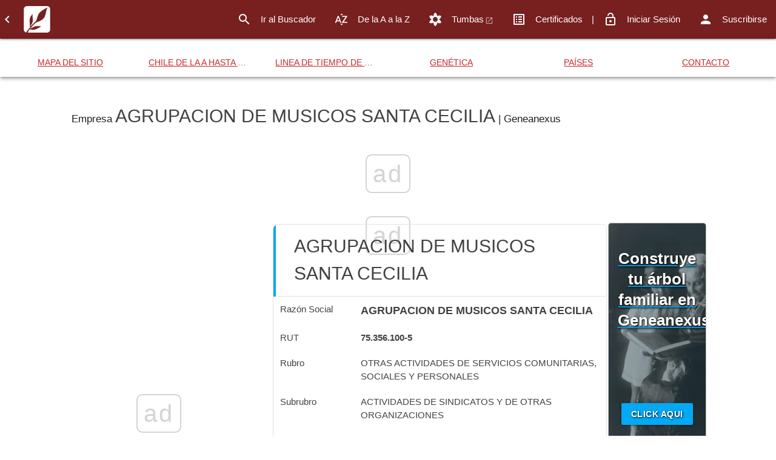

--- FILE ---
content_type: text/html; charset=UTF-8
request_url: https://www.genealog.cl/Geneanexus/empresa/CHILE/TNzUzTwNTYxMDAtNQ-jTw/nombre-y-rut/AGRUPACION-DE-MUSICOS-SANTA-CECILIA-75356100-5
body_size: 9345
content:
<!DOCTYPE html>
<html>
<head>
    <meta charset="utf-8">
    <link rel="canonical" href="https://www.genealog.cl/Geneanexus/empresa/CHILE/TNzUzTwNTYxMDAtNQ-jTw/nombre-y-rut/AGRUPACION-DE-MUSICOS-SANTA-CECILIA-75356100-5">
    <title>RUT y tipo de empresa AGRUPACION DE MUSICOS SANTA CECILIA | Geneanexus</title>

    <meta http-equiv="X-UA-Compatible" content="IE=edge">
    <meta http-equiv="Content-Type"    content="text/html; charset=utf-8" />
    <meta http-equiv="pragma"          content="no-cache">
    <meta http-equiv="cache-control"   content="no-cache">
    <meta http-equiv="expires"         content="0">

    <meta name="viewport"    content="width=device-width, initial-scale=1">
    <meta name="description" content="Ver a AGRUPACION DE MUSICOS SANTA CECILIA en Geneanexus. Rutificador Geneanexus. Encuentra por RUT, CI y DNI a personas, empresas, familias y lugares en Chile, Venezuela y el resto de Latinoamérica. 24/7.">
    <meta name="language"    content="ES">
    <meta name="keywords"    content="empresa AGRUPACION DE MUSICOS SANTA CECILIA ">
    <meta name="theme-color" content="#781f20">

    <meta property="og:title"       content="RUT y Tipo de Empresa AGRUPACION DE MUSICOS SANTA CECILIA en Geneanexus" />
    <meta property="og:description" content="Rutificador Geneanexus. Encuentra por RUT, CI y DNI a personas, empresas, familias y lugares en Chile, Venezuela y el resto de Latinoamérica. 24/7." />
    <meta property="og:image"       content="https://www.genealog.cl/Geneanexus/resources/images/Geneanexus.png" />

    <link rel="shortcut icon" href="https://www.genealog.cl/Geneanexus/favicon.ico" type="image/x-icon">
    <link rel="icon"          href="https://www.genealog.cl/Geneanexus/favicon.ico" type="image/x-icon">

    <link rel="stylesheet" type="text/css" href="https://www.genealog.cl/Geneanexus/resources/materialize-v1.0.0-rc.2/css/materialize.min.css">
    <link rel="stylesheet" type="text/css" href="https://www.genealog.cl/Geneanexus/resources/styles/google-material-icons.css?v=1.674">

        <link rel="stylesheet" type="text/css" href="https://www.genealog.cl/Geneanexus/resources/styles/compiled/empresa_view.css?v=1.674">
   
    <script type="30ffa730183b363fafa46705-text/javascript">
    //Google Analytics
    var _gaq = _gaq || [];
    _gaq.push(['_setAccount', 'UA-30740142-1']);
    _gaq.push(['_trackPageview']);
    (function() {
        var ga = document.createElement('script');
        ga.type = 'text/javascript';
        ga.async = true;
        ga.src = ('https:' == document.location.protocol ? 'https://ssl' : 'http://www') + '.google-analytics.com/ga.js';
        var s = document.getElementsByTagName('script')[0];
        s.parentNode.insertBefore(ga, s);
    })();
    </script>
    <script async src="//pagead2.googlesyndication.com/pagead/js/adsbygoogle.js" type="30ffa730183b363fafa46705-text/javascript"></script>
    <script type="30ffa730183b363fafa46705-text/javascript">
    (adsbygoogle = window.adsbygoogle || []).push({
        google_ad_client: "ca-pub-0717944793910142",
        enable_page_level_ads: true
    });
    </script>

</head>

<body>
        <!-- ADS Script 2020-03-06 -->
    <script async src="//get.optad360.io/sf/28b1e64c-4e10-11e8-9da1-06048607e8f8/plugin.min.js" type="30ffa730183b363fafa46705-text/javascript"></script>  
    <!-- ADS Script 2020-06-11 -->
    <!-- <script async src="https://pagead2.googlesyndication.com/pagead/js/adsbygoogle.js"></script> -->
    
<nav >
    <div class="nav-wrapper">
        <i class="material-icons left hide-on-med-and-down">chevron_left</i>
        <a href="https://www.genealog.cl" class="brand-logo left hide-on-med-and-down" style="height: 100%;"> 
            <img src="https://www.genealog.cl/Geneanexus/resources/images/Logo-min-xs.png" alt="Genealog" title="Genealog"/> 
                    </a>
        <a href="javascript:;" data-target="mobile-navbar-menu" class="sidenav-trigger"><i class="material-icons">menu</i></a>
        <ul class="right hide-on-med-and-down">
                            <li><a href="https://www.genealog.cl/Geneanexus/search"><i class="material-icons left">search</i>Ir al Buscador</a></li>
            
            <li><a href="https://www.genealog.cl/Chile/"><i class="material-icons left">sort_by_alpha</i>De la A a la Z</a></li>
            <li><a href="https://www.genealog.cl/tumbas/" target="_blank"><i class="material-icons left">filter_vintage</i>Tumbas<i class="material-icons right small_right_nav_desktop">open_in_new</i></a></li>
            <li><a href="https://www.genealog.cl/Geneanexus/certificados_registro_civil"><i class="material-icons left">list_alt</i>Certificados</a></li>
                            <li> | </li>
                <li><a href="#modalLogin" class="modal-trigger"><i class="material-icons left">lock_open</i>Iniciar Sesión</a></li>
                <li><a href="#!" onClick="if (!window.__cfRLUnblockHandlers) return false; $('#modalSignUp').modal('open');" data-cf-modified-30ffa730183b363fafa46705-=""><i class="material-icons left">person</i>Suscribirse</a></li>
                    </ul>
        <ul class="sidenav" id="mobile-navbar-menu">
            <li><a class="go-back" href="https://www.genealog.cl"> <img src="https://www.genealog.cl/Geneanexus/resources/images/cropped-Genealog1-min.png" alt="Genealog" title="Genealog"/> </a></li>
                            <li><a href="https://www.genealog.cl/Geneanexus/search"><i class="material-icons left">search</i>Ir al Buscador</a></li>
                        <li><a href="https://www.genealog.cl"><i class="material-icons left">chevron_left</i>Volver a Genealog</a></li>
            <li><a href="https://www.genealog.cl/tumbas" target="_blank"><i class="material-icons left">filter_vintage</i>Tumbas <i class="material-icons right">open_in_new</i></a></li>
            <li><a href="https://www.genealog.cl/Geneanexus/certificados_registro_civil"><i class="material-icons left">list_alt</i>Certificados</a></li>
                            <li><a href="#modalLogin" class="modal-trigger"><i class="material-icons left">lock_open</i>Iniciar Sesión</a></li>
                <li><a href="#!" onClick="if (!window.__cfRLUnblockHandlers) return false; $('#modalSignUp').modal('open');" data-cf-modified-30ffa730183b363fafa46705-=""><i class="material-icons left">person</i>Suscribirse</a></li>
                    </ul>
    </div>
</nav>
	
<!-- SI NO ESTA LOGUEADO -->
    
    <!-- Modal Login -->
    <div id="modalLogin" class="modal ">
        <form id="login_form" class="col s12">
            <div class="modal-content">
                <span class="modal-title">Iniciar Sesión</span>
                <div class="row" >
                    <div class="input-field col s12 m6">
                        <i class="material-icons prefix">email</i>
                        <input id="email" name="email" type="email" class="validate">
                        <label for="email">Email</label>
                    </div>
                    <div class="input-field col s12 m6">
                        <i class="material-icons prefix">vpn_key</i>
                        <input id="password" name="password" type="password" class="validate">
                        <label for="password">Password</label>
                    </div>
                </div>
            </div>
            <div class="modal-footer">
                <a href="javascript:;" class="waves-effect waves-green btn-flat modal-action modal-close ">Cerrar</a>
                <a href="javascript:;" class="waves-effect waves-green btn green login" onClick="if (!window.__cfRLUnblockHandlers) return false; login();" data-cf-modified-30ffa730183b363fafa46705-="">Ingresar</a>
                <a href="#modalForgotPass" class="modal-trigger waves-effect waves-green btn-flat modal-action modal-close left">Recuperar Contraseña</a>
            </div>
        </form>
    </div>
    
    <!-- Modal Forgot Pass -->
    <div id="modalForgotPass" class="modal">
        <form id="forgot_form" class="col s12">
            <div class="modal-content" >
                <span class="card-title"></span>
                <span class="modal-title">Recuperar Contraseña</span>
                <br>
                Enviaremos las instrucciones para recuperar tu contraseña al email asociado a tu cuenta:
                <div class="row" >
                    <div class="input-field col offset-m3 m6 s12">
                        <i class="material-icons prefix">email</i>
                        <input id="recu_email" name="recu_email" type="email" class="validate" >
                        <label for="recu_email">Email</label>
                    </div>
                </div>
            </div>
            <div class="modal-footer">
                <a href="javascript:;" class="waves-effect waves-green btn-flat modal-action modal-close ">Cerrar</a>
                <a href="javascript:;" class="waves-effect waves-green btn green login" onClick="if (!window.__cfRLUnblockHandlers) return false; forgotPass();" data-cf-modified-30ffa730183b363fafa46705-="">Enviar</a>
            </div>
        </form>
    </div>

    <!-- Modal Ofrecer Registro -->
    <div id="modalSignUp" class="modal modal-fixed-footer">
        <form id="signup_form" class="col s11">
            <div class="modal-content center">
                <span class="card-title"></span>
                <span class="modal-title">¿Quieres ver más información?</span>
                <div class="row" >
                    <div class="col s12">
                        <p class="center">
                            Inicia tu suscripción en Geneanexus y Genealog para <b>aumentar los resultados de tus búsquedas de <span class="cantidadResultadosActual">15</span> a <span class="cantidadResultadosFutura">30</span> personas.</b>
                            Después nos podrás contar de tus interereses de Investigación Familiar. 
                            ¡Mantente conectado!
                        </p>
                    </div>
                </div>
                <div class="row">

                    <div class="input-field col s12 m6">
                        <input id="r_name" name="r_name" type="text" >
                        <label class=" " for="r_name">Nombre Completo</label>
                    </div>

                    <div class="input-field col s12 m6">
                        <input id="r_email" name="r_email" type="email" class="validate">
                        <label for="r_email" >Email</label>
                    </div>

                    <div class="input-field col s12 m6">
                        <label for="r_password">Contraseña</label>
                        <input id="r_password" name="r_password" type="password" >
                    </div>

                    <div class="input-field col s12 m6">
                        <label for="r_password_r">Repita la Contraseña</label>
                        <input id="r_password_r" name="r_password_r" type="password" >
                    </div>

                    <div class="input-field col s12 m6">
                        <select id="r_profession" name="r_profession" >
                            <option value="" disabled selected>Selecciona Profesión</option>
                            <option value="Abogado">Abogado</option>
                            <option value="Antropólogo">Antropólogo</option>
                            <option value="Arqueólogo">Arqueólogo</option>
                            <option value="Arquitecto">Arquitecto</option>
                            <option value="Artista">Artista</option>
                            <option value="Asistente Administrativo">Asistente Administrativo</option>
                            <option value="Aviador">Aviador</option>
                            <option value="Biólogo Marino">Biólogo Marino</option>
                            <option value="Carabinero">Carabinero</option>
                            <option value="Científico">Científico</option>
                            <option value="Contador Auditor">Contador Auditor</option>
                            <option value="Constructor Civil">Constructor Civil</option>
                            <option value="Dentista">Dentista</option>
                            <option value="Deportista">Deportista</option>
                            <option value="Desarrollador de Software">Desarrollador de Software</option>
                            <option value="Diseñador Gráfico">Diseñador Gráfico</option>
                            <option value="Enfemera/o">Enfemera/o</option>
                            <option value="Geógrafo">Geógrafo</option>
                            <option value="Geólogo">Geólogo</option>
                            <option value="Ingeniero Agrónomo">Ingeniero Agrónomo</option>
                            <option value="Ingeniero Civil">Ingeniero Civil</option>
                            <option value="Ingeniero Comercial">Ingeniero Comercial</option>
                            <option value="Ingeniero en Alimentos">Ingeniero en Alimentos</option>
                            <option value="Ingeniero en Informática">Ingeniero en Informática</option>
                            <option value="Ingeniero Forestal">Ingeniero Forestal</option>
                            <option value="Kinesiólogo">Kinesiólogo</option>
                            <option value="Marino">Marino</option>
                            <option value="Médico Cirujano">Médico Cirujano</option>
                            <option value="Médico Veterinario">Médico Veterinario</option>
                            <option value="Militar">Militar</option>
                            <option value="Periodista">Periodista</option>
                            <option value="Prevencionista de Riesgos">Prevencionista de Riesgos</option>
                            <option value="Profesor">Profesor</option>
                            <option value="Publicista">Publicista</option>
                            <option value="Químico">Químico</option>
                            <option value="Químico Farmacéutico">Químico Farmacéutico</option>
                            <option value="Sociólogo">Sociólogo</option>
                            <option value="Sicólogo">Sicólogo</option>
                            <option value="Tecnólogo Médico">Tecnólogo Médico</option>
                            <option value="otro">Otro</option>
                        </select>
                        <label></label>
                    </div>

                    <div class="input-field col s12 m6 profession_other" style="display:none;">
                        <label for="r_profession_other">Otra Profesión:</label>
                        <input id="r_profession_other" name="r_profession_other" type="text" >
                    </div>

                </div>
            </div>
            <div class="modal-footer center">
                <a href="javascript:;" class="waves-effect waves-green btn-flat modal-action modal-close">Cerrar</a>
                <a href="javascript:;" class="waves-effect waves-green btn green white-text" onClick="if (!window.__cfRLUnblockHandlers) return false; signUp();" data-cf-modified-30ffa730183b363fafa46705-="">Suscribirse</a>
            </div>
        </form>


    </div>

    <div class="myContainer">
        <div class="row footer-menu z-depth-2">
            <div class=" col s12">
                <ul class="tabs">
                    <li class="tab col s5 m2 l2"><a href="https://www.genealog.cl/mapa.html">Mapa del Sitio</a></li>
                    <li class="tab col s8 m3 l2"><a href="https://www.genealog.cl/Chile/">Chile de la A hasta la Z</a></li>
                    <li class="tab col s7 m2 l2"><a href="https://www.genealog.cl/Chile/lineatiempo/">Linea de Tiempo de Chile</a></li>
                    <li class="tab col s5 m2 l2"><a href="https://www.genealog.cl/genetica/">Genética</a></li>
                    <li class="tab col s4 m1 l2"><a href="https://www.genealog.cl/Paises/">Países</a></li>
                    <li class="tab col s4 m2 l2"><a href="https://www.genealog.cl/email.html">Contacto</a></li>
                </ul>
            </div>
        </div>
        <div id="Vx5M6KTycimsg" class="adBlockerMessage z-depth-2" >
        ¡Desactiva tu Ad Blocker y obtén el doble de resultados en Geneanexus!
    </div>
    <br>
    <div class="row results " >
        <div class="col s12 m10 ">

            <div class="hide-on-med-and-up mobile-resizer-bottom-half "></div>
            <div id="page-title" >
                <h1>Empresa <b>AGRUPACION DE MUSICOS SANTA CECILIA</b></h1> | Geneanexus
                <!-- Facebook_Tags -->
                <div id="facebook " class="right">
                    <iframe style="border: none; overflow: hidden;" class="hide-on-med-and-up" width="135" height="28" frameborder="0" scrolling="no" src="https://www.facebook.com/plugins/like.php?href=https%3A%2F%2Fwww.facebook.com%2Fgenealogiachile&amp;width=135&amp;layout=button_count&amp;action=like&amp;size=small&amp;show_faces=true&amp;share=false&amp;height=28&amp;appId=1375660362664521"></iframe>
                    <iframe style="border: none; overflow: hidden;" class="hide-on-small-only" width="135" height="28" frameborder="0" scrolling="no" src="https://www.facebook.com/plugins/like.php?href=https%3A%2F%2Fwww.facebook.com%2Fgenealogiachile&amp;width=135&amp;layout=button_count&amp;action=like&amp;size=large&amp;show_faces=true&amp;share=false&amp;height=28&amp;appId=1375660362664521"></iframe>
                </div>
                <!-- Facebook_Tags-End -->
            </div>
            <div class="hide-on-med-and-up mobile-resizer-bottom-half "></div>

            <!-- AD -->
            <div class="row">
                <div class="my_adslot_970x90">
                    <!-- AD 1/3 970x90 ------------------------------------------------------------------------------------------------------------------------------------------ -->
                        
<!-- Google-Ad PAGINAS INTERNAS -->
<!-- <ins class="adsbygoogle"
 style="display:inline-block;width:970px;height:90px"
 data-ad-client="ca-pub-0717944793910142"
 data-ad-slot="8568896877"></ins> -->

<!-- Removido el 2021/07/12 -->
<!-- Google-Ad PAGINA PRINCIPAL-->
<!-- <ins class="adsbygoogle"
 style="display:inline-block;width:970px;height:90px"
 data-ad-client="ca-pub-0717944793910142"
 data-ad-slot="2481661369"></ins> 
 -->

<!-- Removido por peticion de OptAd el 2020/03/06 -->
<!-- OPT-AD (Genealog.cl_970x90-stat) -->
<!-- <ins class="staticpubads89354"
 data-sizes-desktop="970x90"
 data-sizes-mobile="300x250,336x280,360x300"
 data-slot="4"></ins> -->
<!-- OPT-AD-END 1/4 -->


                    <!-- AD 1/3 970x90 -END -->
                </div>
            </div>
            <!-- AD-END -->

            <div id="results-container-row" class="row" style="min-height: 665px;">
                
                <div id="results-container" class="right" style="width: 100%; padding-left: 5px;">
                    <div class="row" >
                        <div class="col s12 m9 withoutPadding " itemscope itemtype="http://schema.org/Organization" >
                            <table class="custom-border">
                                <tbody id="results-content">
                                    <tr class="tabla-titulo">
                                        <td colspan="2">
                                            <h2>AGRUPACION DE MUSICOS SANTA CECILIA</h2>
                                                                                                                                        <meta itemprop="description" content="ACTIVIDADES DE OTRAS ASOCIACIONES N.C.P.. ACTIVIDADES DE SINDICATOS Y DE OTRAS ORGANIZACIONES. OTRAS ACTIVIDADES DE SERVICIOS COMUNITARIAS, SOCIALES Y PERSONALES. "  />
                                                                                    </td>
                                    </tr>
                                    <tr>
                                        <td>
                                            Razón Social
                                            <span itemprop="location" itemscope itemtype="http://schema.org/Place" />
                                                                                                    <meta itemprop="name" content="VALDIVIA, XIV REGION DE LOS RIOS, CHILE"  />
                                                                                            </span>
                                        </td>
                                        <td colspan="3" itemprop="legalName">
                                            <h3>
                                                <b>AGRUPACION DE MUSICOS SANTA CECILIA</b>
                                            </h3>
                                        </td>
                                    </tr>
                                                                            <tr>
                                            <td style="width:24.22%; ">
                                                RUT
                                            </td>
                                            <td itemprop="taxID">
                                                <span style="float:left ">
                                                    <h4><b>75.356.100-5</b></h4>
                                                </span>
                                            </td>
                                        </tr>
                                                                                                                <tr>
                                            <td>Rubro</td>
                                            <td colspan="3">
                                                                                                    OTRAS ACTIVIDADES DE SERVICIOS COMUNITARIAS, SOCIALES Y PERSONALES                                                                                            </td>
                                        </tr>
                                                                                                                <tr>
                                            <td>Subrubro</td>
                                            <td colspan="3">ACTIVIDADES DE SINDICATOS Y DE OTRAS ORGANIZACIONES</td>
                                        </tr>
                                                                                                                <tr>
                                            <td>Actividades Econ&oacute;micas o Giros</td>
                                            <td colspan="3">
                                                <div class="maxHeight200">
                                                    <div>ACTIVIDADES DE OTRAS ASOCIACIONES N.C.P..</div>                                                 </div>
                                            </td>
                                        </tr>
                                    
                                                                            <tr>
                                            <td>Región</td>
                                            <td>XIV REGION DE LOS RIOS</td>
                                        </tr>
                                                                                                                <tr>
                                            <td >Comuna</td>
                                            <td>VALDIVIA</td>
                                        </tr>
                                                                                                                                                    <tr>
                                            <td>Tipo Contribuyente</td>
                                            <td>ORG. SIN FINES DE LUCRO</td>
                                        </tr>
                                                                                                                <tr>
                                            <td>Subtipo Contribuyente</td>
                                            <td>OTRA OSFL</td>
                                        </tr>
                                                                                                                <tr>
                                            <td>Fecha de Inicio</td>
                                            <td colspan="3" itemprop="foundingDate">02/01/01</td>
                                        </tr>
                                                                                                                                                                                                                                                                                            </tbody>
                            </table>
                                                    </div>
                    </div>
                    <div class="row" >
                        <br>
                        <div class="col s12 m9 withoutPadding">
                            "AGRUPACION DE MUSICOS SANTA CECILIA" en la web: <br>
                            <gcse:search></gcse:search>
                            <br>
                        </div>
                        <div class="col s12 m9 withoutPadding">
                            Otras Empresas:
                            <br>

                                                            <div class="col s6 relacionados empresas">
                                    <a href="https://www.genealog.cl/Geneanexus/empresa/CHILE/TNzQzTwNTY4MDAtMQ-jTw/nombre-y-rut/COLEGIO-PABLO-APOSTOL-74356800-1">Colegio Pablo Apostol</a>
                                </div>

                                                            <div class="col s6 relacionados empresas">
                                    <a href="https://www.genealog.cl/Geneanexus/empresa/CHILE/TNzQzTwNzQwMDAtOQ-jTw/nombre-y-rut/COMUNIDAD-EDIFICIO-PUNTA-ARENAS-74374000-9">COMUNIDAD EDIFICIO PUNTA ARENAS</a>
                                </div>

                                                            <div class="col s6 relacionados empresas">
                                    <a href="https://www.genealog.cl/Geneanexus/empresa/CHILE/TNzQzTwNzQ5MDAtNg-jTw/nombre-y-rut/COMITE-DE-AGUA-POTABLE-RURAL-REINA-NORTE-74374900-6">COMITE DE AGUA POTABLE RURAL REINA NORTE</a>
                                </div>

                                                            <div class="col s6 relacionados empresas">
                                    <a href="https://www.genealog.cl/Geneanexus/empresa/CHILE/TNzUzTwNjA3MDAtNQ-jTw/nombre-y-rut/COOP-DE-TRABAJO-EN-SERV-DE-CAPAC-Y-TECNOL-EDUC-CAPACITAS-LTDA-75360700-5">COOP DE TRABAJO EN SERV DE CAPAC Y TECNOL EDUC CAPACITAS LTDA</a>
                                </div>

                                                            <div class="col s6 relacionados empresas">
                                    <a href="https://www.genealog.cl/Geneanexus/empresa/CHILE/TNzUzTwNjc3MDAtMw-jTw/nombre-y-rut/COMUNIDAD-DE-AGUAS-CANAL-PANDO-LLANCANAO-75367700-3">COMUNIDAD DE AGUAS CANAL PANDO LLANCANAO</a>
                                </div>

                                                            <div class="col s6 relacionados empresas">
                                    <a href="https://www.genealog.cl/Geneanexus/empresa/CHILE/TNzUzTwNzYwMDAtOA-jTw/nombre-y-rut/COMITE-DE-AGUA-POTABLE-RURAL-DE-HUELEHUEICO-75376000-8">COMITE DE AGUA POTABLE RURAL DE HUELEHUEICO</a>
                                </div>

                                                    </div>
                    </div>
                </div>

                <!-- AD -->
                <div class="my_adslot_W1z hide-on-970 left" style=" width:310px;" >
                    <!-- AD 2/3 w1z ------------------------------------------------------------------------------------------------------------------------------------------ -->
                        <div class="strict-location">

    <!-- Removido por peticion de OptAd el 2020/03/06 -->
    <!-- OPT-AD (Genealog.cl_W1z-stat) -->
    <!-- <ins class="staticpubads89354"
     data-sizes-desktop="728x90,970x90"
     data-sizes-mobile="300x250,336x280,360x300"
     data-slot="8"
    >
    </ins> -->
</div>
<style>
    .strict-location { position: relative !important; } 
    .strict-location > div { position: absolute !important; } 
</style>

<!-- Removido el 2021/07/12 -->
<!-- Google-Ad PAGINAS INTERNAS -->
<!-- <ins class="adsbygoogle"
 style="display:block"
 data-ad-client="ca-pub-0717944793910142"
 data-ad-slot="2769775288"
 data-ad-format="auto"
 data-full-width-responsive="true"></ins> -->

<!-- Removido el 2021/07/12 -->
<!-- Google-Ad PAGINA PRINCIPAL-->
<!-- <ins class="adsbygoogle"
 style="display:block"
 data-ad-client="ca-pub-0717944793910142"
 data-ad-slot="7733988049"
 data-ad-format="auto"
 data-full-width-responsive="true"></ins> -->                    <!-- AD 2/3 w1z -END -->
                </div>
                <!-- AD-END -->

                <div id="create_my_web">
    <a
        id="ownAd_create_my_web"
        href="https://www.geneanexus.com/"
        data-code="GENEANEXUS-RIGHT-AD"
        data-name="Ad Geneanexus paginas individuales"
        target="_blank"
    >
        <div class="ownAd-content">
            <div class="ownAd-background-image">
                                                    <img src="https://www.genealog.cl/Geneanexus/resources/images/pexels-old-woman-sitting-on-chair-near-girl-while-reading-a-book-Photo by Suzy Hazelwood from Pexels-min.jpg">
                                            </div>
            <div class="ownAd-background-info">
                <p>
                    Construye tu árbol familiar en Geneanexus
                </p>
                <br>
                <br>
                <p class="bottom-stuck">
                    <span class="btn light-blue">
                        CLICK AQUI
                    </span>
                </p>
            </div>
        </div>
    </a>
</div>                
            </div>
            <!-- Buscador_Geneanexus -->                        
            <div class="row" style="margin-top:10px;">
                <div class="search-again col s12 m10 offset-m1 center-align">
                    <p>
                        Buscar por RUT de Empresas:
                    </p>
                    <div class="geneanexusContainer">
                        <form action="https://www.genealog.cl/Geneanexus/search" method="POST" style="margin-bottom:0" role="search">
                            <div id="GeneanexusSearch">
                                <div class="inputSearch">
                                    <!-- <label for="s">Buscar por RUT, Nombre y Apellido:</label> -->
                                    <input name="s" id="s" type="text" />
                                </div>
                                <div class="submitSearch">
                                    <button class="waves-effect waves-teal btn-flat grey lighten-4">
                                        <i class="material-icons right">search</i>
                                        <span>
                                            Buscar
                                        </span>
                                    </button>
                                </div>
                            </div>
                        </form>
                    </div>
                </div>
            </div>
            <!-- Buscador_Geneanexus-End -->


            <div class="row" style="margin-bottom:7px;">
                <!-- De la A a la Z generado en Javascript -->
                <div id="alphabet" class="alphabet collection col s12 m10 offset-m1"></div>
            </div>

            <!-- AD -->
            <div class="row">
                <div class="my_adslot_BTF">
                    <!-- AD 3/3 BTF ------------------------------------------------------------------------------------------------------------------------------------------ -->
                        <!-- Removido por peticion de OptAd el 2020/03/06 -->
<!-- OPT-AD 4/4 (Genealog.cl_BTF-stat) -->
<!-- <ins class="staticpubads89354"
 data-sizes-desktop="970x90,970x250,970x300,1000x300,1200x300"
 data-sizes-mobile="300x250,336x280,360x300"
 data-slot="6"
></ins> -->
<!-- OPT-AD-END 4/4 -->

                    <!-- AD 3/3 BTF -END -->
                </div>
            </div>
            <!-- AD-END -->
            
        </div>
    </div>
    
    <div id="modalContratarWeb" class="modal modal-fixed-footer">
        <form id="web_form" class="col s11">
            <div class="modal-content center">
                <span class="card-title"></span>
                <span class="modal-title">¿Deseas tu propia página web?</span>
                <div class="row" >
                    <div class="col s12">
                        <p class="center">
                            Completa la siguiente información y nos pondremos en contacto contigo
                        </p>
                    </div>
                </div>
                <div class="row row-no-margin">

                    <div class="input-field col s12 m6">
                        <input id="cw_name" name="cw_name" type="text" >
                        <label class=" " for="cw_name">Nombre Completo:</label>
                    </div>

                    <div class="input-field col s12 m6">
                        <input id="cw_email" name="cw_email" type="email" class="validate">
                        <label for="cw_email" >Email:</label>
                    </div>

                </div>
                <div class="row row-no-margin">

                    <div class="input-field col s12 m6">
                        <input id="cw_empresa" name="cw_empresa" type="text" >
                        <label class=" " for="cw_empresa">Nombre de tu empresa:</label>
                    </div>

                    <div class="input-field col s12 m6">
                        <select id="cw_rubro" name="cw_rubro" >
                            <option value="" selected>Selecciona Rubro</option>
                            <option value="AGRICULTURA, GANADERIA, CAZA Y SILVICULTURA">AGRICULTURA, GANADERIA, CAZA Y SILVICULTURA</option><option value="PESCA">PESCA</option><option value="EXPLOTACION DE MINAS Y CANTERAS">EXPLOTACION DE MINAS Y CANTERAS</option><option value="INDUSTRIAS MANUFACTURERAS NO METALICAS">INDUSTRIAS MANUFACTURERAS NO METALICAS</option><option value="INDUSTRIAS MANUFACTURERAS METALICAS">INDUSTRIAS MANUFACTURERAS METALICAS</option><option value="SUMINISTRO DE ELECTRICIDAD, GAS Y AGUA">SUMINISTRO DE ELECTRICIDAD, GAS Y AGUA</option><option value="CONSTRUCCION">CONSTRUCCION</option><option value="COMERCIO AL POR MAYOR Y MENOR, REP. VEH.AUTOMOTORES/ENSERES DOMESTICOS">COMERCIO AL POR MAYOR Y MENOR, REP. VEH.AUTOMOTORES/ENSERES DOMESTICOS</option><option value="HOTELES Y RESTAURANTES">HOTELES Y RESTAURANTES</option><option value="TRANSPORTE, ALMACENAMIENTO Y COMUNICACIONES">TRANSPORTE, ALMACENAMIENTO Y COMUNICACIONES</option><option value="INTERMEDIACION FINANCIERA">INTERMEDIACION FINANCIERA</option><option value="ACTIVIDADES INMOBILIARIAS, EMPRESARIALES Y DE ALQUILER">ACTIVIDADES INMOBILIARIAS, EMPRESARIALES Y DE ALQUILER</option><option value="ADM. PUBLICA Y DEFENSA, PLANES DE SEG. SOCIAL AFILIACION OBLIGATORIA">ADM. PUBLICA Y DEFENSA, PLANES DE SEG. SOCIAL AFILIACION OBLIGATORIA</option><option value="ENSEÑANZA">ENSEÑANZA</option><option value="SERVICIOS SOCIALES Y DE SALUD">SERVICIOS SOCIALES Y DE SALUD</option><option value="OTRAS ACTIVIDADES DE SERVICIOS COMUNITARIAS, SOCIALES Y PERSONALES">OTRAS ACTIVIDADES DE SERVICIOS COMUNITARIAS, SOCIALES Y PERSONALES</option><option value="CONSEJO DE ADMINISTRACION DE EDIFICIOS Y CONDOMINIOS">CONSEJO DE ADMINISTRACION DE EDIFICIOS Y CONDOMINIOS</option><option value="ORGANIZACIONES Y ORGANOS EXTRATERRITORIALES">ORGANIZACIONES Y ORGANOS EXTRATERRITORIALES</option><option value=""></option>                            <option value="otro">Otro</option>
                        </select>
                        <label></label>
                    </div>
                
                </div>
                <div class="row row-no-margin">

                    <div class="input-field col s12 m6 rubro_other" style="display:none;">
                        <label for="cw_rubro_other">Otro Rubro:</label>
                        <input id="cw_rubro_other" name="cw_rubro_other" type="text" >
                    </div>

                    <div class="input-field col s12 m6">
                        <p class="left">
                            ¿Tienes web actualmente?
                            <br>
                            <span class="switch">
                                <label>
                                    No
                                    <input id="cw_tiene_web_actualmente" name="cw_tiene_web_actualmente" type="checkbox">
                                    <span class="lever"></span>
                                    Si
                                </label>
                            </span>
                        </p>
                    </div>
                </div>
                <div class="row row-no-margin">
        
                    <p class="left">Ayúdanos a entregarte un producto que se adapte a ti ¿Qué esperas lograr con tu página web?</p>
                    <div class="input-field col s12">
                        <textarea id="cw_que_espera_web" name="cw_que_espera_web" class="materialize-textarea"></textarea>
                        <label for="cw_que_espera_web">Espero lograr con mi web:</label>
                    </div>

                </div>

            </div>
            <div class="modal-footer center">
                <a href="javascript:;" class="waves-effect waves-green btn-flat modal-action modal-close">Cerrar</a>
                <a href="javascript:;" class="waves-effect waves-green btn green white-text" onClick="if (!window.__cfRLUnblockHandlers) return false; contratarWeb();" data-cf-modified-30ffa730183b363fafa46705-="">CONTACTARSE CONMIGO</a>
            </div>
        </form>


    </div>

    <!-- <div class="row"> -->
    <!-- De la A a la Z generado en Javascript -->
    <!-- <div id="alphabet" class="alphabet collection col s12 m10"></div>
    </div> -->
    </div>
    <footer class="page-footer z-depth-1">
    <div class="container">
        <div class="row">
            <div class="col right-align s12">
            </div>
        </div>
    </div>
    <div class="footer-copyright">
        <!-- <div class="container">
            © 2017 Copyright Text
            <a class="  right" href="#!">More Links</a>
        </div> -->
    </div>
    
    
    <!-- AD FUNCTIONS -->
    <script type="30ffa730183b363fafa46705-text/javascript">
        document.addEventListener("DOMContentLoaded", function() {
            try {
                (adsbygoogle = window.adsbygoogle || []).push({});
            } catch(e) {
                console.log(e);
            }
            try {
                (adsbygoogle = window.adsbygoogle || []).push({});
            } catch(e) {
                console.log(e);
            }
            try {
                (adsbygoogle = window.adsbygoogle || []).push({});
            } catch(e) {
                console.log(e);
            }
        });
    </script>
</footer>
    
        <script type="30ffa730183b363fafa46705-text/javascript" src="https://www.genealog.cl/Geneanexus/resources/scripts/compiled/empresa_view.js?v=1.674"></script>

    <script src="https://www.genealog.cl/Geneanexus/resources/scripts/app/adsbygoogle.js?v=Vx5M6KTyci" type="30ffa730183b363fafa46705-text/javascript"></script>
    <script type="30ffa730183b363fafa46705-text/javascript">
        var googleQuery = "AGRUPACION DE MUSICOS SANTA CECILIA";
        var getUrl = window.location;
        var base_url = getUrl.protocol + "//" + getUrl.host + "/" + getUrl.pathname.split('/')[1];
        // var base_url  = "https://www.genealog.cl/Geneanexus";
		var csrf_name = "ci_csrf_token";
		var csrf_hash = "";
        var ab = false;
        var doSearchTrigger = false;
		var si    = 's';
		var sin   = 's';



        var rowrt = document.getElementById('results-container-row'); //Objecto del .row contenedor de la tabla de resultados en el DOM
        var rt    = document.getElementById('results-container'); //Objecto del div "col" contenedor de la tabla de resultados en el DOM
        var verticalAdWidth = 310;


        var session = new Session();
        session.count();
        
        // Observador que redimensiona la tabla de recursos
        window.addEventListener('resize', function() {
            resizeResults(window.innerWidth);
        }, true);
        resizeResults(window.innerWidth);

        // OWN AD TRACKING
        var ownAdEl = document.getElementById('ownAd_create_my_web');
        if(ownAdEl){
            ownAdEl.onclick = function() {
                trackOwnAd('#' + ownAdEl.id, 'click');
            }
        }

        $(document).ready(function() {
            $('.nombreCorto').click(function(event) {
                let key = $(event.target).attr('key');
                $('#geneanexusSearch'+key).submit();
            });

            //Inicializamos elementos de Materialize
            var elems = document.querySelectorAll('.tooltipped');
            var instances = M.Tooltip.init(elems, {enterDelay:50});
            elems = document.querySelectorAll('.sidenav');
            instances = M.Sidenav.init(elems, {});

            elems = document.querySelectorAll('.modal');
            instances = M.Modal.init(elems, {});

            var modal = document.getElementById('modalContratarWeb');
            $('#cw_rubro').formSelect({dropdownOptions:{container:modal}});
            $('#cw_rubro').on('change', function(e) {
                if ($(e.target).val() == 'otro') {
                    $('.rubro_other').fadeIn(200);
                } else {
                    var otherObj = $('.rubro_other');
                    otherObj.val('');
                    otherObj.fadeOut('smooth');
                }
            });

            // Inicializamos y ejecutamos automaticamente una busqueda
            // Con el Google CSE

            // prensa chilena
            var cx = '012877159203092661439:wywacwfori8';
            var gcse = document.createElement('script');
            gcse.type = 'text/javascript';
            gcse.async = true;
            gcse.src = 'https://cse.google.com/cse.js?cx=' + cx;
            var s = document.getElementsByTagName('script')[0];
            s.parentNode.insertBefore(gcse, s);

            var googleInterval = setInterval(function() {
                if (google) {
                    google.search.cse.element.getElement('standard0').execute(googleQuery);
                    clearInterval(googleInterval);
                }
            }, 300);

                            trackEmpresaView(75356100,"5")
            
        });


        function copiarData(selector) {
            var el = document.getElementById(selector);

            /* Select the text field */
            el.select();
            /* Copy the text inside the text field */
            document.execCommand("copy");

            M.toast({html: 'Copiado: '+el.value})
        }

        function resizeResults(windowWidth) {
            if (windowWidth > 970) {
                //verticalAdWidth is declared on search_view.php
                rt.style.maxWidth = (rowrt.offsetWidth - verticalAdWidth - 40) + 'px';
            } else {
                rt.style.maxWidth = "100%";
            }
        }
    </script>
    <link type="text/css" rel="stylesheet"  href="https://www.genealog.cl/Geneanexus/resources/styles/v1.0.0-beta/records_google_cse.css?v=1.674"> <!-- Dejar al final para reemplezar los estilos de Google -->
    <script type="30ffa730183b363fafa46705-text/javascript" src="https://www.genealog.cl/Geneanexus/resources/scripts/app/formFromJson.js?v=1.674"></script>
<script src="/cdn-cgi/scripts/7d0fa10a/cloudflare-static/rocket-loader.min.js" data-cf-settings="30ffa730183b363fafa46705-|49" defer></script><script>(function(){function c(){var b=a.contentDocument||a.contentWindow.document;if(b){var d=b.createElement('script');d.innerHTML="window.__CF$cv$params={r:'9c1e57cfdf36a8fe',t:'MTc2OTA3NzQ4MA=='};var a=document.createElement('script');a.src='/cdn-cgi/challenge-platform/scripts/jsd/main.js';document.getElementsByTagName('head')[0].appendChild(a);";b.getElementsByTagName('head')[0].appendChild(d)}}if(document.body){var a=document.createElement('iframe');a.height=1;a.width=1;a.style.position='absolute';a.style.top=0;a.style.left=0;a.style.border='none';a.style.visibility='hidden';document.body.appendChild(a);if('loading'!==document.readyState)c();else if(window.addEventListener)document.addEventListener('DOMContentLoaded',c);else{var e=document.onreadystatechange||function(){};document.onreadystatechange=function(b){e(b);'loading'!==document.readyState&&(document.onreadystatechange=e,c())}}}})();</script></body>

</html>
<!-- https://www.facebook.com/genealogiachile -->

--- FILE ---
content_type: text/html; charset=utf-8
request_url: https://www.google.com/recaptcha/api2/aframe
body_size: 93
content:
<!DOCTYPE HTML><html><head><meta http-equiv="content-type" content="text/html; charset=UTF-8"></head><body><script nonce="jxRLExL99PDBrWmhSEZb5g">/** Anti-fraud and anti-abuse applications only. See google.com/recaptcha */ try{var clients={'sodar':'https://pagead2.googlesyndication.com/pagead/sodar?'};window.addEventListener("message",function(a){try{if(a.source===window.parent){var b=JSON.parse(a.data);var c=clients[b['id']];if(c){var d=document.createElement('img');d.src=c+b['params']+'&rc='+(localStorage.getItem("rc::a")?sessionStorage.getItem("rc::b"):"");window.document.body.appendChild(d);sessionStorage.setItem("rc::e",parseInt(sessionStorage.getItem("rc::e")||0)+1);localStorage.setItem("rc::h",'1769077485844');}}}catch(b){}});window.parent.postMessage("_grecaptcha_ready", "*");}catch(b){}</script></body></html>

--- FILE ---
content_type: text/html; charset=UTF-8
request_url: https://syndicatedsearch.goog/cse_v2/ads?sjk=CIknta6QRZuGjo9G86jFmA%3D%3D&adsafe=low&cx=012877159203092661439%3Awywacwfori8&fexp=20606%2C17301437%2C17301440%2C17301441%2C17301266%2C72717108&client=google-coop&q=AGRUPACION%20DE%20MUSICOS%20SANTA%20CECILIA&r=m&hl=es&ivt=0&type=0&oe=UTF-8&ie=UTF-8&format=p4&ad=p4&nocache=4271769077487168&num=0&output=uds_ads_only&source=gcsc&v=3&bsl=10&pac=0&u_his=3&u_tz=0&dt=1769077487170&u_w=1280&u_h=720&biw=1280&bih=720&psw=1280&psh=2353&frm=0&uio=-&drt=0&jsid=csa&jsv=855242569&rurl=https%3A%2F%2Fwww.genealog.cl%2FGeneanexus%2Fempresa%2FCHILE%2FTNzUzTwNTYxMDAtNQ-jTw%2Fnombre-y-rut%2FAGRUPACION-DE-MUSICOS-SANTA-CECILIA-75356100-5%23gsc.tab%3D0%26gsc.q%3DAGRUPACION%2520DE%2520MUSICOS%2520SANTA%2520CECILIA
body_size: 8524
content:
<!doctype html><html lang="es-US"> <head>    <meta content="NOINDEX, NOFOLLOW" name="ROBOTS"> <meta content="telephone=no" name="format-detection"> <meta content="origin" name="referrer"> <title>Anuncios con la tecnología de Google</title>   </head> <body>  <div id="adBlock">    </div>  <script nonce="fLm3shMziwKDocABBTUylA">window.AFS_AD_REQUEST_RETURN_TIME_ = Date.now();window.IS_GOOGLE_AFS_IFRAME_ = true;(function(){window.ad_json={"caps":[{"n":"queryId","v":"7_pxaZ65JPO4nboPjP3FyAo"},{"n":"isCse","v":"t"}],"bg":{"i":"https://www.google.com/js/bg/V88ImSDOg1b-Ey3nzkrV4W67KqFgqGqLOhz7XlMESLs.js","p":"XcnoYrPK55jy2gq5Wsd58tLWTIG0pXEms2ciVs6ug8on3zJo/bmUZ0S1NauNL7FVlZLHsbnguVd7xH97ofA3lDtLuqV6fYVdPcFMUN98NYiDaAqLXhvUgdr0BGIJj7uIzC8KBc4IWeH1FRgHPWfOWGQQwOBNjnHZK2so6pRSYTQ29TILjtYqGnx0GFtPu4R1AygbM169t4y1V8/[base64]/PTVF+uG2Gw1wHgOrl5OoQ3P306viouX/hAcx5FdrdSi6z8ZmueEFamLT0T4M7MdgCiNixVv+e+4cs/rmqttOgznD5QnSj2mUHTAjbUKM7JcgNqPkgX8XPXjHLOk7RuHEKuLsXhmgx9p53ORDd5TYuKzlTu4jdw9ZQ+I+gzFSR/QBs7szIGgul7ZugaXWsc3ADDqbmK3zXlDuiikRSLIGR/2toEPj1UhlQNPocV661s2GGHgZ7ew9EvGO2UfrAc2Sq60Osvlr1Geu4ZLm+bmFM7vIOwekvbLXpSmLO6hOugUG8vPn+UUK5/A8usGjTkG+i/2iFNr/Qo8lvUZaApfms7NuCbByzgBTKV3ovzAIDI0S74iAsyHcxs+YUrAUN+vzrxUHgqq/[base64]/N2Rgh8cnpHKtiVzzbqrMkid+yXI4BIR+uOIA/ZNc1qS2It9ckExT1eP9YgHomg3BV8G50OzIlIGCJDBFiASVkQHgYhi5S4I9FbHywWMKrhrLqbeJmF7e0IwdQy9aCY/Ew9brMN0VA3D8xaq9c03v/tLDUd99pobcvpJVJw9yveVrHxOwNHdTfWnkjb7/3yS+0QA9fsDOvhokhEfEzP+wAwvA6e+rtTNsofXUNCVsoXb+h1cDp53YCEs5avgrHhrbU7WHjK8dp+EOjh+UVtnvbWyRjzFEz9wJMw2pTQYbe1Tx/dHr+/YOrr652npAt9wMp64cXljFRbPkfY5HO+iLQqEG4QK19V2g4Vul5x468fBj9Tcl8emd1Sh80wznYgNJrC4c9qTPPHD9O6+F1/bRqVy9tWjQ2fwx9VYCVKgXxWU1VWOVXvOAEe+sCOEJllwGx9zRiLP00AT8GB3isHpdwRKgzGxecGP9wnpruxNGHQeFeVdkJOTg81sY93lGMXE+jh/kDdADdpG1cmxKO0Av7bWuif5pzFimJcjliGk8Lx7EXIi2PizETu4IJ1PzvsDMZSrX1bP2sdDWuATk5B6A5AFXrIrOQxiNjCN0BSiaPmnLiRq1LZlGrZrKme9YvokuX66X9TVPOsSjGKv0Kh/bvyODJ5X2FTiQFuIu187BcVbv50y4hisc08UAeDfBCpRg4scoy4zmHtcWDPH9/RIdz94s1hg30vrna1eL8fQVpUZfay16c1/8uxseNU9NFzjpyRkwjLuszOr4jd2TNDLmnHc3lnVY7e9MgjGo9Z9qb6n8CRs/E2bhUgaxNdT0wBK+YRA+7uAnrgngmSYHF/Yj4N+EjsNmSuNuRI+OkYdtxmM3WPMTH5GqVq0WlodJOUK460/[base64]/l6nMx0/g5h0w+u0Rll5kczz6YtR67PnlbeKfXq5LcX/[base64]/P3aiZx/2maUk4WnGE/sUbcZaVmo+UpAKSGlPrAooGvNtizDYpmHnqw1BZV5xWDhp0lW8UiKSspiuQd7yMmClW1tWTz37YjGkyYXfa0xhE6Lv1MztcyIpgzhK51uhfM7riv/NhygykZiVQprkSoVVxME5W90U87FIVku/lTi50fjQpyHmMNSg/[base64]/rv4l8wnS1XpypxARLY8WQydM5L1RsmvtxrZf2qoXhJqFTLAS1IGw9DAHA7lWbqHpbrwzd00RZZfH/WjGxcIrBO1U6TTYAiXBKaC5oelGJjJJp8b32ZaqNC2UB16zeUAaMIfIhPblqh94gBw2f5ZhJfkjErVr08wV/npQIjYdHPYhI8bBWNnyvp0+SWzWyTmTIrfqRemKQ1BFzcu0MMIjmUdHgOA9A0h6idHSdcNHpIAJnhJ8U85AjgGQHatVZGuI1+jyW/2GKn4dgD+7x20lBkhFrvtJuK17AWWRUIegBOxBD6lvAYX33WG0T2+jqua8QYgYG2bDuKF+okja75qUxdReHYHbVzywdX90eiOO5HuuLoFdI0CB/SnzTmPKe/Z3ztl9eVK22zRGLeGHkauMpqTUq3qGUszQzAXU6G9ORUJdlSNPfpCkDEpFH7LzuF9f5XScm03fJ4Pg9MoWAzBSWzXHKtcUzInjuGiPg8MHVtNrAhH4+/5U8iKnU2Twny/9FkZA2K99GwdD2tunJIascJqnZdcSPS2mYa8UyvJTLp5vHzkxV15G3yo5h/8PHQ9BVO5mlXVTfQKCmTMj1UI0NidU+rakGzu7FEfo8wT2kknIc2w2AnEqaLhvibJ6XUohb8KvTTas7GME+6IVGN5kIS2PtKklixZwDQTt1ydgBNPbzzXPLfuofhC2sISNw0cOVsLFuHWdB0f2KCL3zVHy2UzXxkh58gfMPu0HOlDM19/fXG4zV62oxeIVBbJXiMoDrhLsyOqGdVp1vddG2gHRlcxcdN1fZuHAcIEN8oNIXtQMfuaNG+1BHoKwxla52UH3KAJEflz3k0p/5FADV48RDm2YPF4ZCmQuqOrw7z3yGTBtKC+rL2cbYV2d/3MgPm5sB9SNvwfA5GVyueQj1QglwsjDlaYh+YU963nmDQMcKF5uvWnpigsGYRd6h95rA5aG5cGmi0wl/xMvCOnOkXfGv79mnbBbsEYR2BZoNBUJ4xKuvuZ4Bj7X+ZrX0CPNz4dngeJ8ixsWUNPgDiv1VLY/07+F5PtAd3G/QHRp7bhjPXAXX7h8vcnG3mgyW9A90lhY5AKmteMnPXQACniBog8w19n7Xr+EOaefO+u55y2VoFftusAAJUNJqEc2swATZn9wC8tpCdLKj1wRi8jFszU+DtQog/pc8AsT2YsHk1tsEzW5K0XiAJWdLu6qveFEaLNC8Ra+S0NR7KxKV6i87M502Cdsbs3/JY2QgrDHsjsgJkDRwzOMARjd2hhEuqgwcWPob/a4hTj3C7QEdgFEk8/U8ubCPRzEMiA659VO6pA1KzmcX0Yac+ASFyRSpuMB695vn9QbG63G0Gu831/Pe/lgUVLIGqIi+z3NJwLEi4xrstYpAJmw8jyWLL4k78pGMrxC5t4xuYDqWma/q23cL8H0op6INF2sh6AdAlY7Jr7VQ8G81/qVbQt2VcAal5vcCh+SbhqE7DVz7KIf8DGgrP7NY4r3/hiecs2SEUrDEnGF2VM2fpkO+XEkObBJv/cBzlZad1p8bngAY+RnRLYnslAKUIMQlwuzWS14PvqHdkHBGoFVLjIWWJgLj2c5ibeaB01EJkXOujpYf+oPFKqefk8zc6Erm7vTn8YhUig8IGb/gpWLhIJJnhJRakeCoLIp7/la23q3C3R4cqMDbTAPmSny9++wvUb5Dj0QNbJlqv7YvwE/nM3Mx62A8KAxO3DeBZmTgdViS6yRp7bK7vhmCxF0IxrDly9sYd0r8Y6nMExScG1TUNfg1yq7/[base64]/1aTq2MX7AHDMyEoRylSWUP7IwfUjCZkJmk0ApWZs7qS+r2vouDJCG2yU9sqDzknR1mTeO0UDrGlH3JRyY/[base64]/hEAZiOwF170F2EZq7A1aCw927RXPHBCEn7tjyTM2Eermcm+a2c5TQRJsk96B6d9fuTu3C7T1Lbxk6E/gFn76cSM8IWgZO9tzb5dIu6ctg6MKQsuZkOpbrETwC7pv0qRpxEMzJTMOhxqWZTleIe042T7AJqp1c0PizGCL01Szmsg0www0PMSGVQET5XqNSaU8Oyb/CBr+nikTNwOWr2Bey191UdIU9Vyoevzq6Xesv/q/ASitPGXAwH2Vgy01OvEhFPjM0aOWDaSpM5EGvHl08rfkm+XGc2Sb13yzjWjCMXogPjvq6ehApfyPu/[base64]/ljudo9m5hk7uLX1zaY4K5EJOEY7Ob+Mkujm5+zgysgnisIFrPe0f2rmMULEDoDuPNhk3zxdpuO2aMK+Cm4m7BDKSVNYpCFhmMzl4Y7MGgZ/rCeFFJbvby97oTuxj2Cmk12vLHh0hGAMclV/DK2Ez+tIoBIwd0R6DU09KzOCNxSh3rxYbIoD0Vnpp4m8nKYa7L//AlieJQufe9+qdugMYLEu0kQfNDidH4LqBiR8H0le70YzKxXEPc8myH6WilDrml5xM//eeFr9kJAC4VEHNWR9sO6cADWFj8o5tEbBb727oFWnQxKyhtrwr++Y6YzTUghUcDPeNC887G29miKzI0rdtBcYIfM47y8AQdRUSyPctGbax9tGyzQx2I8gBK5P/gz6cElUQlv6v35dUcJN2ltTn9DN6Gg+ZyPsMVfLEw/uSjx91amqw2/9ZX1953FKdS73TOsaHhDSdR9vkM2XwcAXJJc1/I4uIRae+tDq7HQ6jDY2IEITkgf2pMQHPNJTH7UkVT4j2d6OrMOXy9bjtvZB0g8Y0xx4Im+rRh+ZDO3dUfZV2nkuuclrntcZUM1DtigKio4iUkYVk4+uK02E308+BixnxCY+aJkN1WlhBA2paTfetA2oX4IML30ZtVF2IiFgYsxKJjXtebpMf9mihvTrSk/ssA6P4mLk2g8wmvCNZL1NEpYsZ7nXy1GRyH/QutdXNxYjnqhBVgLY/Hp+JTq+SPyYcXXHXy3eomaam6rENhF7/xT1Z7ZVqwzzlqfyMLomVNr9g+eKslL1o/aMLy78Wa8rajnHTIv7te0yd734ZGFJfhGJyIe6idtXdyczHt5yFKlBV1D+MEPlLZJmleWS5//wAapVN4gRQ9MEtNcz3OOgpVAVqWanfuSv1B6gkAj37c9/OQ09OX61hpFbn29g7nybf0UIVLUne2zxw7lPAJshjkWePWLWfkxM3jKaw8UNYaj7Lp1LsNPKAcrGlIvmI2zB/QzE56p66c9R/GPzqyBgOr9k7BwEOmeEcFPQrteeIgcaI9GV+TUDyq5HpJJgmZufmFoUpSNIfGtl9oBmW6Vo25xJRH7J+9qF53Yuvynrhu6Q5kh0TGhnaF1FITAr9M4f3W51ciZTgrHUh/PnvAdHJiFn1Vm69uhv6MoADV7SDgohPOmAGelfUoGMhNj0QJWMGCKegi/qhfy8IIF6autq+vdkZLwbY4pBSeH62YlWBpiXF1Ri1lmfEYJYxrBixl35fnWKq+fBhaOovDk9D1qmF36aR/[base64]/v8zn5y9YJN4yq+qiwRL6iHEdP8WVnmSMD5m2La6ElZbhDyvCD2wXS38yADJOS3AxTmwVAPyW5zKlrGpCbYPtHTJdsp5pBeY1g/obL96a3kerZcyO6kwDLG0gnD0IEdcDU9MTaGF1RV5mFLE0tuoTf9azgL+R6tcQGpT6xQgDQQUNRT8XZyToX+NFzeYQJsDpTxQv5vD3osttFgdSocjV9SX1u/L1gV2QAxDHSlGm1Dlul6yl0llQZwCDfq/nUvQpvnzuP3IaLm9vNzQ3gJMAgKDJoEiSOxCFCJlbZGVsdx5OsZdXbo00rxZc2b6DYl0IwoeZIe6VYxvdSdAjjpbTCZV0SyqUSIQjX0W/u26fpuiDijWd23S44/gzSiazuUOAwd0pq5iQmvOMn9qt8eBvoRKi8AWEyvkWtxaiis5mDM2E7DmoD4an21Zpy8uo2PZK/[base64]/yImFZD+adt/zKU8i8qu3u+xme4vqdq8zRP/[base64]/R/6pLXgHJxQaggXv2SqFE2HcW4xSr8I9267HQh95w8pWrHOclKcTeLtngI2mrRDklS8NqOXBEGHnNexdOQp98KCC5VEg0bJkjnZBLdhPr8F+AOKUH3e8+hgyQ5zQJ5dJUoKLTcTrPFXDhsk9HaInbcm7NIjHlA/bUkRGTLXS4KOVNUv2GuvNht0n7qjPoxkS7u31XKdtGIOU7Zyb0Rkfscvb0wP/VnF74FdKwsHy6/[base64]/GchhQlIDgx1mZ/bYoXnoPeFFreU5yOHibF+kKR8iUNSkI2sNWYAWKJDz9raW7e86aJ3FxgfY1gC4hkqEC9C1BId1BTsvKlJqZEPVnrdwFjYkqKdN8I4HI6Rn9/VYJoTCchzIZhpMw2pTOFX4zzN1y6t+kCsmT1uRrTMwNM/4nN4BI+tZiziBzQYMVfVVdsAv55rPHA77JbEbbwFMM8sB8tPbEvXNyDoxp/Ir3Zv2Z2p/4gKZhbIgtkGgP1xkourMmdCUBmGw1g67MeIprG17um4QBSb/WMBQJPWGM+l8hXUTCTOxEq0pJOT6rrWgPkzh4iEgfvL4va6014QusdRPF59/tb6zErmhftC6SB/[base64]/MAydFcuEPhGXeh3yNK1FjS4u6yKsGcDlQiowvCH0IBUzqIvSjgmvyptTyOIWxjIvXw9p/b+JkPsRRDH4EYifu+CIzUV6y+MznggfmKsP/2mkA1oZ5D4g75QpWKIkgcvisbS5MaaLUzHP0KVTXBbBCJ5MOol2J0BCC+iq+a4hzeH0EWCvOmUZM1gfgSfyfGPqjT91BOceHlEVYURLLNeFRqyEXvGM3DW58BWYqk7r5OOpruOIDjORTIKAoDLdDVfcqKyJr67KNMfQi7jH0/yvcKLCCPam1CKzi7A8fJaWC36iNPW4J/gA4oXrKRjLgbquq13XGUfXocCAv1Ied8B9f0jm0iWsZHBD0LbquK3JleO0fZi9GFOshrBrc5zPESl9WC0cpxaw+9CFKZUpkRvroC9NPEvpdUoyyjgaqm3bxcY+j+Y8ivNdQ7D2kx2vnpxdOEQ+2YrQiXTQje558YBV1Ec6yDbaOl8obk3O8QzBtOyjLapJ/QipwKbNYreQlCmk8E3WuT9I4kc9/ppQO6+irr3KJeuMOHOzGESzewzO7S3aFRcasYqBw74UQWMpo7i82vQ+pByo86EejImQiv5iOfJPkRbgKL4eD1X0ZUCJxSctfyJmo3FVlhUyLbgl4AxVT/UgKiFtumlEVSgPNh0UlkffhfmKjNDTgaiKooitWh7UeSx3hIJFIsgBuOeXTfkglONUu0WlUdq3f77/VVGXetxovqsupEYjrIDJNHuXi3s2OQuHj6GOq9DLyxG0pCms5DuP7OHGNYSJFjHG2Okn3EpauVM/RNDAsvtjF5D5udRVtkatnH3fOAmeCxUpfCozwnzREKC+1KycCLnlLkchynHJam0MSIhbaGsanaNpOXflqwwagPEjPj2F6gnNLIylLKLgumDs9ISFDxWqto+X1Gh0lvoWszn0XsL/9hAI7wkXIW+qPDU4M\u003d"},"gd":{"ff":{"fd":"swap","eiell":true,"pcsbs":"44","pcsbp":"8","esb":true},"cd":{"pid":"google-coop","eawp":"partner-google-coop","qi":"7_pxaZ65JPO4nboPjP3FyAo"},"pc":{},"dc":{"d":true}}};})();</script> <script src="/adsense/search/async-ads.js?pac=0" type="text/javascript" nonce="fLm3shMziwKDocABBTUylA"></script>  </body> </html>

--- FILE ---
content_type: text/css
request_url: https://www.genealog.cl/Geneanexus/resources/styles/compiled/empresa_view.css?v=1.674
body_size: 4528
content:
#color{background-color:#3e2723;height:16.1%;width:100%}body{color:#424242}body.formBody{background-color:#3e2723;font-size:12px;padding-bottom:15px;font-family:"Roboto",sans-serif;line-height:1.5em}body.formBody>.container{background-color:white;margin-top:2em;padding-top:20px}#preview{min-height:auto;max-height:0;transition:all 1s ease}.wrap{padding-top:1em}.pic{background-color:#212121;height:6em;width:6em}.info-element{background-color:white}.info-component{background-color:white;margin-top:.2em}.info-content{padding:.1em}.collapsible-header{line-height:2em}.myHidden{display:none;max-height:0}.softHidden{visibility:hidden;max-height:0;max-width:0;overflow:hidden}.btnTabComponent{overflow:hidden;cursor:pointer;padding:2px}.btnTabComponent div{float:left;margin-right:3px}select{height:auto}.cleanCollapse{margin-top:1rem}#info{display:inline-block;width:100%}#myElements{padding-bottom:15px}#addElement{background-color:#fec820}#createElementMenu button{background-color:#ffea8f;border:1px solid white;color:#5b5151;transition:all .2s ease}#createElementMenu button:hover{background-color:white;border:1px solid #ffea8f;color:#5b5151}.input-field label{font-size:12px}label{margin-bottom:1.4566px}.myWell{display:inline-block;width:100%;padding:8px}.deleteElement{margin-top:.1%;margin-bottom:.2%}.deleteElement i{padding:2px 12px;height:20px!important}.info-title h5{margin-top:.5%;margin-bottom:.2%}.info-component .collapse{float:left;position:relative;width:100%}.collapsible{padding:.01rem}.filesContainer{display:inline-block}.collapsible-header.myHidden,#matrimonioCollapse.collapsible,.normalCollapse .collapsible:not(.do),.selectPersonas .collapsible,#basicInfoExtended.collapsible{border-top:0;border-right:0;border-left:0;margin:0;box-shadow:none}.collapsible.do .collapsible-header{line-height:22px;min-height:22px}.formCollapseButton{padding-left:5px}.fieldsCollapse:not(.filesContainer),.normalCollapse .collapsible-body:not(.filesContainer){background-color:#fafafa}.fieldsCollapse,.normalCollapse .collapsible-body{border-radius:0;border:0;font-size:12px;position:relative;transition:all .2s ease}.btn-file{background-color:#f5f5f5;color:#616161;margin-top:1rem;float:right}.btn-file-child{overflow:visible;display:flex;height:0;justify-content:flex-end}.btn-file-child i{padding:2px;cursor:pointer}.btn-file-child i:hover{background-color:#ffcdd2}select.selectPersons{border:0}.form-group{margin-bottom:5px}.fieldsFecha .form-group{margin-left:0;margin-right:0;margin-bottom:5px}.fieldInputFecha{padding:3px;position:relative}.fieldInputFecha span{position:absolute;right:-2px;top:5px;font-size:18px;color:#9e9e9e}.exampleContainer{overflow:hidden;display:block;max-width:100%;position:relative;font-size:smaller;vertical-align:bottom;line-height:2em}.exampleContainer span{position:relative}.fieldsCollapse .form-group:not(.hijo){max-height:24px}.fieldText{padding-right:0;padding-left:0}.fieldText input{height:21px}.affixedPreview{height:auto;max-height:22%;min-height:auto;overflow:auto;background-color:#f9f5e1;color:#83683a;box-shadow:0 0 38px rgba(0,0,0,0.1);z-index:2;top:0}.deleteButton{vertical-align:bottom;cursor:pointer;font-size:.9em;margin:0 10px;text-decoration:underline}.panelElement i,.panelComponent i{cursor:pointer;max-height:14px;line-height:14px}.panelElement i:hover,.panelComponent i:hover{transition:all .2s ease;color:#b71c1c}.withoutPadding{padding-left:0!important;padding-right:0!important}.withoutShadow{box-shadow:none!important}.withoutBorder{border:0!important}.title span{font-size:smaller}.disableable{opacity:.2}.minimizeFields{width:3em;text-align:center}.text-danger{color:#f44336}.text-warning{color:#c5871e}.bautizo .personas{padding-top:5px}#basicInfo .col-xs-2,#basicInfo .col-xs-3,.comp_basic ._listaPersonas{padding-right:7px;padding-left:7px}._newPersonCollapse .col-xs-3:not(.first){padding-left:7px}._newPersonCollapse .col-xs-3:not(.last){padding-right:7px}._newPersonCollapse .content{overflow:hidden;padding-top:1.2em;margin-bottom:10px}._exampleUpdater[type="checkbox"]{color:red}.overflow{overflow:hidden}.createElementBtn{width:100%}._personas{width:70%;float:left}._personasAdd{width:19%;float:left}._personasAdd i{top:50%;transform:translateY(-50%)}.padres .selectPersons,.hijos .selectPersons{background-color:#eee;height:22px}.padres .addPerson,.hijos .addPerson,.matrimonio .addPerson{background-color:#4e342e;color:white;height:22px;line-height:22px}input:not([type]),input[type=text],input[type=password],input[type=email],input[type=url],input[type=time],input[type=date],input[type=datetime],input[type=datetime-local],input[type=tel],input[type=number],input[type=search],textarea.materialize-textarea{height:22px;font-size:12px;margin:0 0 10px}.input-field label{top:.1rem}[type="checkbox"]+label{font-size:12px}.input-field label:not(.label-icon).active{-webkit-transform:translateY(-70%);transform:translateY(-70%)}.checkbox-orange[type="checkbox"].filled-in:checked+label:after{border:2px solid #ff9800;background-color:#ff9800}#basicInfoExtended{overflow:hidden}#spinner .preloader-wrapper{margin:1rem}#spinner{background-color:rgba(62,39,35,0.95);position:fixed;height:100%;width:100%;z-index:9999999}#spinner .positioner{position:relative;top:50%;text-align:center;transform:translateY(-50%)}.persona .input-field,.list .input-field,.selectPersonas .input-field,.marriages .input-field,.unionType .input-field,.haveMarriages .input-field,.padres .input-field{margin-top:0}.addPersonContent,.addFile{display:flex;justify-content:center}.addPersonContent .agregar,.addFile .agregar{text-align:center;transform:translateY(50%);margin-top:-20px}.testigos,.personas,.myWell .hijos,.files{background-color:white;box-shadow:0 2px 2px 0 rgba(0,0,0,0.14),0 1px 5px 0 rgba(0,0,0,0.12)}.matrimonioContainer [type="radio"]:not(:checked)+label,.matrimonioContainer [type="radio"]:checked+label{padding-left:24px}[type="radio"]:not(:checked)+label,[type="radio"]:checked+label{line-height:22px;font-size:12px}[type="radio"]+label:before,[type="radio"]+label:after{width:12px;height:12px}[type="radio"]:checked+label:after,[type="radio"].with-gap:checked+label:after{background-color:#ffc107}[type="radio"]:checked+label:after,[type="radio"].with-gap:checked+label:before,[type="radio"].with-gap:checked+label:after{border:2px solid #ffc107}[type="radio"]:not(:checked)+label,[type="radio"]:checked+label{height:22px}[type="checkbox"]:checked+label:before{border-right:2px solid #ffc107;border-bottom:2px solid #ffc107}select{background:transparent;line-height:22px;font-size:12px;padding:3px;border-bottom:1px solid rgba(158,158,158,1);cursor:pointer}select:focus{outline:none}.matrimonioContainer>.collapsible-body{overflow:hidden;padding-left:.01rem;padding-top:1.2px!important;padding-bottom:1.2px!important}.normalCollapse .collapsible-body,#basicInfoExtended .collapsible-body{padding:0!important}.element_matrimonio .collapsible-body{border-bottom:0}.haveMarriages{border-bottom:1px solid #eee;margin:0 .75rem -2px .75rem!important}.selectPersonas{margin-bottom:10px;border-bottom:1px solid #eee;box-shadow:0 0 2px rgba(0,0,0,0.1)}.unionType{margin-bottom:10px;padding-bottom:5px!important;border-bottom:1px solid #eee}.addPerson{height:28px;line-height:28px;text-align:center;border-right:1px solid #eee;cursor:pointer;transition:all .2s ease}.addPerson .btn{padding:0 5px!important;box-shadow:none;font-size:.7rem;text-transform:none}.marriages{margin-bottom:10px}.hijo ._newPersonCollapse{border-bottom:1px solid #eee}.title i{width:auto;font-size:12px!important;line-height:22px!important;display:inline-block!important;float:none!important;text-align:initial!important;margin-right:0}.bg-w{background-color:#fff}.fileType{box-shadow:0 2px 2px 0 rgba(0,0,0,0.14),0 1px 5px 0 rgba(0,0,0,0.12),0 3px 1px -2px rgba(0,0,0,0.2);padding:5px;margin-top:12px;margin-bottom:12px}.file-field .btn,.file-field .btn-large{line-height:22px;height:22px}.files{margin-bottom:2em}._sourceSwipe{transition:all 1s ease;min-height:0;max-height:0}.defuncionOfficial .switch,.matrimonioOfficial .switch{line-height:30px;height:30px;margin-top:1rem}.defuncionOfficial .switch.gray label input[type=checkbox]:checked+.lever:after,.matrimonioOfficial .switch label input[type=checkbox]:checked+.lever:after{background-color:#f1f1f1}.defuncionOfficial .switch.gray label input[type=checkbox]:checked+.lever,.matrimonioOfficial .switch label input[type=checkbox]:checked+.lever{background-color:#9e9e9e}.officialSource{margin-top:1rem}nav{background-color:#781f20;z-index:10}#mobile-navbar-menu img{width:100%}#mobile-navbar-menu li:first-child a{height:auto}.brand-logo img{height:44px;margin-top:10px;float:left;margin-right:1rem}nav li a:hover{color:white}.panelComponent .zmdi-minus{margin-left:.5rem;margin-right:.5rem;padding-left:.5rem;padding-right:.5rem}footer.page-footer{background-color:#781f20;color:#454243}footer.page-footer a{color:#fafafa}footer.page-footer{font-size:1rem;box-shadow:20px 0 100px rgba(0,0,0,0.3) inset}footer.page-footer img{height:120px;width:auto}footer.page-footer h5{margin:0 0 10px;font-size:1rem}footer.page-footer .row>div{text-align:center}footer.page-footer .footer-copyright{min-height:5px;padding:0}footer.page-footer .footer-copyright a{color:inherit}.small_right_nav_desktop{font-size:.9rem!important;margin-left:2px!important;color:#ffffff99;line-height:68px!important}.no_decoration{text-decoration:none!important}#modalLogin .modal-footer{height:auto}.modal-content .modal-title{font-size:2rem}#create_my_web{position:absolute;width:16%;top:.5%;right:0;background-color:white}#create_my_web div.ownAd-content{right:0;top:0;background-color:#000;border:1px solid #bdbdbd;color:#fff;text-align:center;font-size:1.7rem;padding:1rem;width:95%;transition:all 2s ease;max-width:225px;line-height:2.3rem;font-weight:bold;margin-top:-7px;border-radius:5px;text-shadow:1px 1px 3px black;position:relative;overflow:hidden;min-height:300px}#create_my_web.active div.ownAd-content{transition:all .5s ease;background-color:#81d4fa;color:#fff}@media (max-width:600px){#create_my_web{display:none}}#create_my_web div.ownAd-content .ownAd-background-image img{position:absolute;left:0;top:0;z-index:1;width:auto;height:100%;opacity:.6;min-width:100%}#create_my_web div.ownAd-content .bottom-stuck{bottom:0}#create_my_web div.ownAd-content .ownAd-background-image{z-index:1}#create_my_web div.ownAd-content .ownAd-background-info{z-index:2;position:relative}.rut_nowrap{display:inline-block;white-space:nowrap}#results-container{width:100%}#results-container .lugar,#results-container .relacionados{padding:0 1rem}@media (max-device-width:768px){f #results-container .lugar .right.no-se-ve-lugar{float:none!important;margin-bottom:1rem}}.myContainer>.row:not(.results),#search-form>.row{max-width:1920px;display:flex;align-items:center;justify-content:center}.myContainer>.results{max-width:1920px;display:block}.myContainer>.row>.col{margin:0 auto;float:none}.searcher{margin-bottom:0;z-index:0;padding:100px 0}.adBlockerMessage{display:none}.results table{display:block;width:100%;overflow-x:scroll}@media only screen and (min-width:601px){.results table{overflow-x:visible}}.results{margin-bottom:0}#search{border:1px solid #d7ccc8;padding-left:15px;margin-left:-1px}#searchLabel{margin-left:.75rem}#progress{padding:20px 25%}#results-content .noResults{line-height:1.2rem}#results-content .noResults li{list-style-type:disc;margin-left:1rem}#results-content td{padding:10px 5px}.urlGenealog{font-size:.9rem}.urlGenealog .material-icons{font-size:.85rem}table th.nombre{width:45%}table th.rut{width:15%}#time_elapsed_secs{margin-top:25px;margin-left:.3em;color:#9e9e9e}#facebook{float:right;margin-top:15px;height:28px}.fb-share-button>span{vertical-align:unset}.fb_iframe_widget{margin-top:15px;float:right;margin-left:3px}#resultsAd .adsbygoogle,#resultsAd2 .adsbygoogle{margin-left:50%;-webkit-transform:translateX(-50%);-o-transform:translateX(-50%);transform:translateX(-50%);margin-top:-2px;margin-bottom:-2px}#trSpecial2 td{padding:0}#searchInput{max-width:735px}#resultsAd td{padding:0}h1{display:inline}h2,h3{margin:inherit;line-height:inherit;font-weight:inherit;display:inline}h4,h5{font-size:inherit;margin:inherit;line-height:inherit;font-weight:inherit;display:inline}.alphabet{text-align:center;font-size:1em;padding:0;margin-top:-1px;border-right:0;border-left:0;margin-bottom:-1px}.alphabet .collection-item{padding:4px 8px;font-size:1.2rem}.alphabet a.collection-item{display:inline-block;color:#039be5}.alphabet .collection-header{display:block;line-height:1.1rem;padding-top:10px}.adSense{margin-top:0}.modal-content p{font-size:1.1rem}.modalClose{height:0}div:not(.nav-wrapper) a:not(.default):not(.btn):not(.btn-flat):not(.btn-large){text-decoration:underline}#trSpecial2>td>div.desk-ad{width:300px;height:250px!important;margin-left:50%;-webkit-transform:translateX(-50%);-o-transform:translateX(-50%);transform:translate(-50%);overflow:hidden;padding-right:0}#trAdSense>td{width:120px;padding-left:0;vertical-align:top}.mobile-resizer-bottom{margin-bottom:-20px}.mobile-resizer-bottom-half{margin-bottom:-10px}.lawAlert{padding:0;border-top:1px solid #e0e0e0;text-align:center}footer{padding-bottom:30px;margin-bottom:-80px}#search-form input{border:1px solid #e0e0e0;padding-left:6px}#search-form input:focus:not([readonly]){border-bottom:1px solid #9e9e9e;box-shadow:0 1px 0 0 #eee}#modalSignUp .select-dropdown[type=text]{font-size:12px;max-height:22px}.my_adslot_ATF{display:inline-block}@media (min-device-width:970px){.my_adslot_ATF{width:970px;height:90px}}.my_adslot_BTF{display:block;width:336px;height:280px;margin:0 auto;position:relative}@media (min-device-width:1070px){.my_adslot_BTF{width:970px;height:300px}}@media (min-device-width:1100px){.my_adslot_BTF{width:1000px;height:300px}}@media (min-device-width:1300px){.my_adslot_BTF{width:1200px;height:300px}}.my_adslot_W1z{width:300px;float:left}@media (max-device-width:970px){.my_adslot_W1z{display:none!important}}.my_adslot_970x90{display:inline-block;width:300px;height:250px}@media (min-device-width:970px){.my_adslot_970x90{width:970px;height:90px}}@media (min-device-width:600px){.my_adslot_970x90{position:relative;left:50%;-webkit-transform:translateX(-50%);-o-transform:translateX(-50%);transform:translateX(-50%)}}@media (max-device-width:970px){.hide-on-970{display:none!important}}.person.empresa td:last-child{text-align:center;color:#1976d2;background-color:#fafafa}.person.lugar td:last-child{text-align:center;color:#43a047;background-color:#f1f8e9}.person.latinoamerica td:last-child{text-align:center;color:#1976d2;background-color:#fafafa}.alphabet{border-top:0}.alphabet a.collection-item{border:0}.results table{opacity:1}.row.menu{margin-bottom:0;z-index:1;position:relative}.row.menu .row{margin-bottom:0}#results-content{line-height:inherit;font-size:inherit}.tabs{margin-top:1rem}.tabs .tab{transition:all .2s ease}.tabs .tab:hover{background-color:#f5f5f5}.tabs .tab a,.tabs .tab a.active{color:#c62828}.tabs .indicator{background-color:transparent}h1{font-size:inherit;margin:auto;line-height:inherit;font-weight:inherit;display:inline}#page-title{font-size:1.1rem;margin:10px 0 20px;color:#212121;font-weight:300;display:block;line-height:1.7rem}#page-title b{font-weight:500;font-size:2rem;color:#424242;display:inline-block}#s{border:1px solid #d7ccc8;padding-left:15px;margin-left:-1px;width:80%}.search-again,.search-others{border-bottom:1px solid #e0e0e0;padding-bottom:1.5rem!important}.search-again h3,.search-others h3{font-size:1.1rem;display:block;margin-bottom:0}.search-again p,.search-others p{margin-top:0}.anothers{display:-webkit-box;display:flex;flex-wrap:wrap;justify-content:space-between}.another{display:inline-block;padding:0 1rem}.search-again{overflow:hidden}.adBlockerMessage{margin-bottom:10px;text-align:center;padding:14px;color:#c62828;font-size:1.1rem;background-color:#fff;z-index:-1;position:relative;display:none}.adslot_ATF,.adslot_970x90,.adslot_BTF,.adslot_970x250{position:absolute;left:50%;-webkit-transform:translateX(-50%);-o-transform:translateX(-50%);transform:translateX(-50%)}.my_adslot_ATF{display:inline-block;width:300px;height:250px}@media (min-width:970px){.my_adslot_ATF{width:970px;height:90px}}.google-maps{width:100%;height:500px}.lugar h2{font-size:2rem}.lugar{overflow:hidden}.relacionados.empresas{margin-bottom:1rem;text-align:center}.maxHeight200{max-height:200px;overflow:auto}.custom-border{border:1px solid #e0e0e0;border-radius:8px}.center-block{margin:0 auto;display:block}#results-container>table{width:95%}#results-container-row{position:relative}.row-no-margin{margin-top:0;margin-bottom:0}#results-content{width:100%;display:inline-table}#results-content td{line-height:inherit!important}.telefonos .telefono input,.urls .url input{position:absolute;left:-9999px}.socials .social{float:left;margin-right:1rem}.telefonos .telefono,.urls .url{height:25px}.telefonos .telefono .material-icons,.urls .url .material-icons{font-size:20px;cursor:pointer;color:#039be5;vertical-align:middle}#results-content{overflow:hidden;border-top-left-radius:8px}table.striped>tbody>tr:nth-child(odd){background-color:#fafafa}table tr{border-bottom:none;border-left:8px solid transparent;border-right:8px solid transparent}h2{font-size:2rem}h3{font-size:1.2rem}table tr>td:first-child{vertical-align:top}.showOnAsk,.showOnAskTr{display:none}table tr.tabla-titulo{border-bottom:1px solid #e0e0e0;border-left:0}table tr.tabla-titulo td{border-left:4px solid #03a9f4;padding:13px 2rem 15px 2rem!important}table>tbody{width:100%;display:inline-table}table tr.tabla-titulo .slogan{font-style:italic;color:#9e9e9e}table tr.tabla-titulo .description{line-height:21px;text-align:justify}.licenciaIconos{font-size:8px;float:right;bottom:0;position:relative;color:#9e9e9e!important}

--- FILE ---
content_type: text/css
request_url: https://www.genealog.cl/Geneanexus/resources/styles/v1.0.0-beta/records_google_cse.css?v=1.674
body_size: -111
content:
.gsc-results-wrapper-overlay{
    position: relative !important;
    margin: 0 auto !important;
    left: 0;
    width: 100% !important;
    padding-top: 0 !important;
    padding-left: 0 !important;
    padding-right: 0 !important;
    -webkit-box-shadow: none;
    box-shadow: none;
    max-height: 50vh;
}
.gsc-search-box{
    height: 0;
    overflow: hidden;
}
body{
    overflow:visible !important;
}
.gsc-modal-background-image-visible {
    display: none;
}
.gsc-control-cse{
    padding-top: 1px !important;
    padding-left: 1px !important;
    padding-right: 0px !important;
    position: relative;
    border: 1px solid #E0E0E0;
    border-radius: 8px;
    z-index: 1;
}
.gsc-control-cse tr{
    border-bottom: none;
}
.gsc-above-wrapper-area{
    border-bottom: 0;
}
.gsc-results-close-btn{
    display: none;
}
.gsc-results-wrapper-overlay td, .gsc-result-info, .gsc-orderby-label{
    padding-top: 0;
    padding-bottom: 0;
}



--- FILE ---
content_type: application/javascript
request_url: https://www.genealog.cl/Geneanexus/resources/scripts/app/adsbygoogle.js?v=Vx5M6KTyci
body_size: -431
content:
NroCwKuaShZB = true;


--- FILE ---
content_type: application/javascript
request_url: https://www.genealog.cl/Geneanexus/resources/scripts/app/formFromJson.js?v=1.674
body_size: 958
content:
var cf = 0;
function constructForm(json){
	
	
	//console.log(JSON.stringify(json).replace(new RegExp(",","g"),",\n"));

	var id="";

	var len = json.length;
	var x=0;

	for(x;x<len;x++){

		var obj = json[x];

		if(!obj){
			console.log(" Can't construct, [obj] not exists");
			return;
		}

		var template = undefined;
		
		if(!obj.quantity)
			obj.quantity=1;

		if(obj.visible==undefined)
			obj.visible=true;

		if(!obj.childs)
			obj.childs=null;
		
		//Repetimos segun la cantidad de objetos pedidos a construir
		for(var i = 1; i <= obj.quantity; i++){

			template = $(obj.template).find(":first-child").clone();

			//Validamos su existencia
			if(template==undefined) 
				return console.log(" Can't find the selector ['"+obj.template+"']");

			if(obj.attributes){
				// Asignamos todos los atributos
				var attrNames = Object.keys(obj.attributes);
				var atLen = attrNames.length;
				var ati = 0;
				var attrs;
				var attrName;
				for(ati;ati<atLen;ati++){
				    attrs = obj.attributes[attrNames[ati]];
				    attrName = attrNames[ati];
				
					//Si hay un valor de attr asignado para este obj
					if(i in attrs){
						
						//tomamos el nombre del attr y buscamos en la lista el valor
						template.attr(attrName,attrs[i]);
						//console.log("template.attr("+attrName+","+attrs[i]+");");
					}
				}
			}

			//Si es visible o no
			if(obj.visible){
				template.removeClass('myHidden');
			}else{
				template.addClass('myHidden');
			}

			try{
				//Creamos el objeto tomando todo su HTML
				var html = template[0].outerHTML;
			}catch(e){
				console.log(e+'  \n ADVERTENCIA: Verificar que el parametro para "constructForm([Object,Object,...])" sea un Array de objetos.'); 
			}

			if(obj.tag){
				html = html.replace(new RegExp(obj.tag,"gi"),'');
			}

			if(obj.variables){

				// Asignamos todas las variables
				var varNames = Object.keys(obj.variables);

				var vrLen = varNames.length;
				var vri = 0;
				var values;
				var varName;

				for(vri;vri<vrLen;vri++){
				    values = obj.variables[varNames[vri]];
				    varName = varNames[vri];
				
					//Si hay un valor de variable asignado para este obj
					if(i in values){

						if(varName=='id'){
							id = values[i];
						}
						//tomamos el nombre de la variable y buscamos en la lista el valor, para reemplazar por su valor
						html=html.replace(new RegExp("{{"+varName+"}}","g"),values[i]);
						//console.log(varName+"="+values[i]);
					}
				}
			}


			//He insertandolo en el documento dependiendo de lo establecido
			switch(obj.insertType){
				case "append":
					$(obj.parent).append(html);
					break;
				case "before":
					$(obj.parent).before(html);
					break;
				case "prepend":
					$(obj.parent).prepend(html);
					break;
				case "after":
					$(html).insertAfter(obj.parent);
					break;
				default:
					$(obj.parent).append(html);
			}

			if(obj.fade==undefined)
				obj.fade=true;

			if(obj.fade){
				if(obj.variables)
					if(obj.variables.id)

						var vLen = obj.variables.id.length;
						var vi = 0;
						for(vi;vi<vLen;vi++){
						    var v = obj.variables.id[vi];

							id = v;
							addedObj= $("#"+v);
							if(addedObj.length<=0){
								addedObj= $("#"+v+"_collapse");
							}
							if(addedObj.length<=0){
								addedObj= $("#"+v+"_collapseChild");
							}
							// console.log("#"+v); 
							myFadeIn(addedObj,false);
						}
			}
		}
		if (typeof listenFields !== "undefined") { 
			listenFields();
		}
		if (typeof listenComponents !== "undefined") { 
			listenComponents();
		}
	
		//Si el objeto tiene hijos, repetir el proceso con los hijos
		if(obj.childs){
			constructForm(obj.childs);
		}

	}

	return id;

}

--- FILE ---
content_type: application/javascript
request_url: https://www.genealog.cl/Geneanexus/resources/scripts/compiled/empresa_view.js?v=1.674
body_size: 79629
content:
/*
 jQuery v3.1.0 | (c) jQuery Foundation | jquery.org/license */
var $jscomp=$jscomp||{};$jscomp.scope={};$jscomp.findInternal=function(c,g,k){c instanceof String&&(c=String(c));for(var m=c.length,d=0;d<m;d++){var a=c[d];if(g.call(k,a,d,c))return{i:d,v:a}}return{i:-1,v:void 0}};$jscomp.ASSUME_ES5=!1;$jscomp.ASSUME_NO_NATIVE_MAP=!1;$jscomp.ASSUME_NO_NATIVE_SET=!1;$jscomp.SIMPLE_FROUND_POLYFILL=!1;
$jscomp.defineProperty=$jscomp.ASSUME_ES5||"function"==typeof Object.defineProperties?Object.defineProperty:function(c,g,k){c!=Array.prototype&&c!=Object.prototype&&(c[g]=k.value)};$jscomp.getGlobal=function(c){return"undefined"!=typeof window&&window===c?c:"undefined"!=typeof global&&null!=global?global:c};$jscomp.global=$jscomp.getGlobal(this);
$jscomp.polyfill=function(c,g,k,m){if(g){k=$jscomp.global;c=c.split(".");for(m=0;m<c.length-1;m++){var d=c[m];d in k||(k[d]={});k=k[d]}c=c[c.length-1];m=k[c];g=g(m);g!=m&&null!=g&&$jscomp.defineProperty(k,c,{configurable:!0,writable:!0,value:g})}};$jscomp.polyfill("Array.prototype.find",function(c){return c?c:function(c,k){return $jscomp.findInternal(this,c,k).v}},"es6","es3");$jscomp.arrayIteratorImpl=function(c){var g=0;return function(){return g<c.length?{done:!1,value:c[g++]}:{done:!0}}};
$jscomp.arrayIterator=function(c){return{next:$jscomp.arrayIteratorImpl(c)}};$jscomp.SYMBOL_PREFIX="jscomp_symbol_";$jscomp.initSymbol=function(){$jscomp.initSymbol=function(){};$jscomp.global.Symbol||($jscomp.global.Symbol=$jscomp.Symbol)};$jscomp.Symbol=function(){var c=0;return function(g){return $jscomp.SYMBOL_PREFIX+(g||"")+c++}}();
$jscomp.initSymbolIterator=function(){$jscomp.initSymbol();var c=$jscomp.global.Symbol.iterator;c||(c=$jscomp.global.Symbol.iterator=$jscomp.global.Symbol("iterator"));"function"!=typeof Array.prototype[c]&&$jscomp.defineProperty(Array.prototype,c,{configurable:!0,writable:!0,value:function(){return $jscomp.iteratorPrototype($jscomp.arrayIteratorImpl(this))}});$jscomp.initSymbolIterator=function(){}};
$jscomp.initSymbolAsyncIterator=function(){$jscomp.initSymbol();var c=$jscomp.global.Symbol.asyncIterator;c||(c=$jscomp.global.Symbol.asyncIterator=$jscomp.global.Symbol("asyncIterator"));$jscomp.initSymbolAsyncIterator=function(){}};$jscomp.iteratorPrototype=function(c){$jscomp.initSymbolIterator();c={next:c};c[$jscomp.global.Symbol.iterator]=function(){return this};return c};
$jscomp.iteratorFromArray=function(c,g){$jscomp.initSymbolIterator();c instanceof String&&(c+="");var k=0,m={next:function(){if(k<c.length){var d=k++;return{value:g(d,c[d]),done:!1}}m.next=function(){return{done:!0,value:void 0}};return m.next()}};m[Symbol.iterator]=function(){return m};return m};$jscomp.polyfill("Array.prototype.keys",function(c){return c?c:function(){return $jscomp.iteratorFromArray(this,function(c){return c})}},"es6","es3");
!function(c,g){"object"==typeof module&&"object"==typeof module.exports?module.exports=c.document?g(c,!0):function(c){if(!c.document)throw Error("jQuery requires a window with a document");return g(c)}:g(c)}("undefined"!=typeof window?window:this,function(c,g){function k(f,a){a=a||y;var b=a.createElement("script");b.text=f;a.head.appendChild(b).parentNode.removeChild(b)}function m(f){var a=!!f&&"length"in f&&f.length,b=h.type(f);return"function"!==b&&!h.isWindow(f)&&("array"===b||0===a||"number"==
typeof a&&0<a&&a-1 in f)}function d(f,a,b){if(h.isFunction(a))return h.grep(f,function(f,n){return!!a.call(f,n,f)!==b});if(a.nodeType)return h.grep(f,function(f){return f===a!==b});if("string"==typeof a){if(Sa.test(a))return h.filter(a,f,b);a=h.filter(a,f)}return h.grep(f,function(f){return-1<R.call(a,f)!==b&&1===f.nodeType})}function a(f,a){for(;(f=f[a])&&1!==f.nodeType;);return f}function b(f){var a={};return h.each(f.match(sa)||[],function(f,b){a[b]=!0}),a}function e(f){return f}function l(f){throw f;
}function x(f,a,b){var n;try{f&&h.isFunction(n=f.promise)?n.call(f).done(a).fail(b):f&&h.isFunction(n=f.then)?n.call(f,a,b):a.call(void 0,f)}catch(z){b.call(void 0,z)}}function E(){y.removeEventListener("DOMContentLoaded",E);c.removeEventListener("load",E);h.ready()}function w(){this.expando=h.expando+w.uid++}function p(f,a,b){var n;if(void 0===b&&1===f.nodeType)if(n="data-"+a.replace(zb,"-$&").toLowerCase(),b=f.getAttribute(n),"string"==typeof b){try{b="true"===b||"false"!==b&&("null"===b?null:+b+
""===b?+b:Ab.test(b)?JSON.parse(b):b)}catch(z){}oa.set(f,a,b)}else b=void 0;return b}function B(f,a,b,c){var n,e=1,r=20,A=c?function(){return c.cur()}:function(){return h.css(f,a,"")},d=A(),g=b&&b[3]||(h.cssNumber[a]?"":"px"),l=(h.cssNumber[a]||"px"!==g&&+d)&&Ka.exec(h.css(f,a));if(l&&l[3]!==g){g=g||l[3];b=b||[];l=+d||1;do e=e||".5",l/=e,h.style(f,a,l+g);while(e!==(e=A()/d)&&1!==e&&--r)}return b&&(l=+l||+d||0,n=b[1]?l+(b[1]+1)*b[2]:+b[2],c&&(c.unit=g,c.start=l,c.end=n)),n}function F(f,a){for(var b,
n,c=[],e=0,d=f.length;e<d;e++)if(n=f[e],n.style)if(b=n.style.display,a){if("none"===b&&(c[e]=C.get(n,"display")||null,c[e]||(n.style.display="")),""===n.style.display&&Ta(n)){b=e;var l=void 0;var g=n.ownerDocument;var v=n.nodeName;g=(n=gb[v])?n:(l=g.body.appendChild(g.createElement(v)),n=h.css(l,"display"),l.parentNode.removeChild(l),"none"===n&&(n="block"),gb[v]=n,n);c[b]=g}}else"none"!==b&&(c[e]="none",C.set(n,"display",b));for(e=0;e<d;e++)null!=c[e]&&(f[e].style.display=c[e]);return f}function D(f,
a){var b="undefined"!=typeof f.getElementsByTagName?f.getElementsByTagName(a||"*"):"undefined"!=typeof f.querySelectorAll?f.querySelectorAll(a||"*"):[];return void 0===a||a&&h.nodeName(f,a)?h.merge([f],b):b}function S(f,a){for(var b=0,n=f.length;b<n;b++)C.set(f[b],"globalEval",!a||C.get(a[b],"globalEval"))}function K(a,b,c,e,d){for(var f,n,r,A,z=b.createDocumentFragment(),l=[],g=0,v=a.length;g<v;g++)if(f=a[g],f||0===f)if("object"===h.type(f))h.merge(l,f.nodeType?[f]:f);else if(Db.test(f)){n=n||z.appendChild(b.createElement("div"));
r=(hb.exec(f)||["",""])[1].toLowerCase();r=ba[r]||ba._default;n.innerHTML=r[1]+h.htmlPrefilter(f)+r[2];for(r=r[0];r--;)n=n.lastChild;h.merge(l,n.childNodes);n=z.firstChild;n.textContent=""}else l.push(b.createTextNode(f));z.textContent="";for(g=0;f=l[g++];)if(e&&-1<h.inArray(f,e))d&&d.push(f);else if(A=h.contains(f.ownerDocument,f),n=D(z.appendChild(f),"script"),A&&S(n),c)for(r=0;f=n[r++];)ib.test(f.type||"")&&c.push(f);return z}function N(){return!0}function ha(){return!1}function da(){try{return y.activeElement}catch(f){}}
function X(f,a,b,c,e,d){var n,r;if("object"==typeof a){"string"!=typeof b&&(c=c||b,b=void 0);for(r in a)X(f,r,b,c,a[r],d);return f}if(null==c&&null==e?(e=b,c=b=void 0):null==e&&("string"==typeof b?(e=c,c=void 0):(e=c,c=b,b=void 0)),!1===e)e=ha;else if(!e)return f;return 1===d&&(n=e,e=function(f){return h().off(f),n.apply(this,arguments)},e.guid=n.guid||(n.guid=h.guid++)),f.each(function(){h.event.add(this,a,e,c,b)})}function T(f,a){return h.nodeName(f,"table")&&h.nodeName(11!==a.nodeType?a:a.firstChild,
"tr")?f.getElementsByTagName("tbody")[0]||f:f}function I(f){return f.type=(null!==f.getAttribute("type"))+"/"+f.type,f}function qa(f){var a=Eb.exec(f.type);return a?f.type=a[1]:f.removeAttribute("type"),f}function Y(f,a){var b,n,c,e,d,l;if(1===a.nodeType){if(C.hasData(f)&&(b=C.access(f),n=C.set(a,b),l=b.events))for(c in delete n.handle,n.events={},l)for(b=0,n=l[c].length;b<n;b++)h.event.add(a,c,l[c][b]);oa.hasData(f)&&(e=oa.access(f),d=h.extend({},e),oa.set(a,d))}}function ca(a,b,c,e){b=O.apply([],
b);var f,n,r,A=0,d=a.length,l=d-1,g=b[0],v=h.isFunction(g);if(v||1<d&&"string"==typeof g&&!H.checkClone&&Fb.test(g))return a.each(function(f){var n=a.eq(f);v&&(b[0]=g.call(this,f,n.html()));ca(n,b,c,e)});if(d&&(f=K(b,a[0].ownerDocument,!1,a,e),n=f.firstChild,1===f.childNodes.length&&(f=n),n||e)){n=h.map(D(f,"script"),I);for(r=n.length;A<d;A++){var u=f;A!==l&&(u=h.clone(u,!0,!0),r&&h.merge(n,D(u,"script")));c.call(a[A],u,A)}if(r)for(f=n[n.length-1].ownerDocument,h.map(n,qa),A=0;A<r;A++)u=n[A],ib.test(u.type||
"")&&!C.access(u,"globalEval")&&h.contains(f,u)&&(u.src?h._evalUrl&&h._evalUrl(u.src):k(u.textContent.replace(Gb,""),f))}return a}function ta(a,b,c){for(var f=b?h.filter(b,a):a,n=0;null!=(b=f[n]);n++)c||1!==b.nodeType||h.cleanData(D(b)),b.parentNode&&(c&&h.contains(b.ownerDocument,b)&&S(D(b,"script")),b.parentNode.removeChild(b));return a}function ma(a,b,c){var f,n,e,r,d=a.style;return c=c||Ua(a),c&&(r=c.getPropertyValue(b)||c[b],""!==r||h.contains(a.ownerDocument,a)||(r=h.style(a,b)),!H.pixelMarginRight()&&
Xa.test(r)&&jb.test(b)&&(f=d.width,n=d.minWidth,e=d.maxWidth,d.minWidth=d.maxWidth=d.width=r,r=c.width,d.width=f,d.minWidth=n,d.maxWidth=e)),void 0!==r?r+"":r}function na(a,b){return{get:function(){return a()?void delete this.get:(this.get=b).apply(this,arguments)}}}function Z(a){if(a in kb)return a;for(var f=a[0].toUpperCase()+a.slice(1),b=lb.length;b--;)if(a=lb[b]+f,a in kb)return a}function za(a,b,c){return(a=Ka.exec(b))?Math.max(0,a[2]-(c||0))+(a[3]||"px"):b}function V(a,b,c,e,d){b=c===(e?"border":
"content")?4:"width"===b?1:0;for(var f=0;4>b;b+=2)"margin"===c&&(f+=h.css(a,c+Ba[b],!0,d)),e?("content"===c&&(f-=h.css(a,"padding"+Ba[b],!0,d)),"margin"!==c&&(f-=h.css(a,"border"+Ba[b]+"Width",!0,d))):(f+=h.css(a,"padding"+Ba[b],!0,d),"padding"!==c&&(f+=h.css(a,"border"+Ba[b]+"Width",!0,d)));return f}function Aa(a,b,c){var f,n=!0,e=Ua(a),r="border-box"===h.css(a,"boxSizing",!1,e);if(a.getClientRects().length&&(f=a.getBoundingClientRect()[b]),0>=f||null==f){if(f=ma(a,b,e),(0>f||null==f)&&(f=a.style[b]),
Xa.test(f))return f;n=r&&(H.boxSizingReliable()||f===a.style[b]);f=parseFloat(f)||0}return f+V(a,b,c||(r?"border":"content"),n,e)+"px"}function P(a,b,c,e,h){return new P.prototype.init(a,b,c,e,h)}function ia(){Fa&&(c.requestAnimationFrame(ia),h.fx.tick())}function J(){return c.setTimeout(function(){Ga=void 0}),Ga=h.now()}function t(a,b){var f=0,n={height:a};for(b=b?1:0;4>f;f+=2-b){var c=Ba[f];n["margin"+c]=n["padding"+c]=a}return b&&(n.opacity=n.width=a),n}function wa(a,b,c){for(var f,n=(la.tweeners[b]||
[]).concat(la.tweeners["*"]),e=0,h=n.length;e<h;e++)if(f=n[e].call(c,b,a))return f}function Ca(a,b){var f,n,c,e,d;for(f in a)if(n=h.camelCase(f),c=b[n],e=a[f],h.isArray(e)&&(c=e[1],e=a[f]=e[0]),f!==n&&(a[n]=e,delete a[f]),d=h.cssHooks[n],d&&"expand"in d)for(f in e=d.expand(e),delete a[n],e)f in a||(a[f]=e[f],b[f]=c);else b[n]=c}function la(a,b,c){var f,n=0,e=la.prefilters.length,r=h.Deferred().always(function(){delete d.elem}),d=function(){if(f)return!1;var b=Ga||J();b=Math.max(0,l.startTime+l.duration-
b);for(var n=1-(b/l.duration||0),c=0,e=l.tweens.length;c<e;c++)l.tweens[c].run(n);return r.notifyWith(a,[l,n,b]),1>n&&e?b:(r.resolveWith(a,[l]),!1)},l=r.promise({elem:a,props:h.extend({},b),opts:h.extend(!0,{specialEasing:{},easing:h.easing._default},c),originalProperties:b,originalOptions:c,startTime:Ga||J(),duration:c.duration,tweens:[],createTween:function(b,f){b=h.Tween(a,l.opts,b,f,l.opts.specialEasing[b]||l.opts.easing);return l.tweens.push(b),b},stop:function(b){var n=0,c=b?l.tweens.length:
0;if(f)return this;for(f=!0;n<c;n++)l.tweens[n].run(1);return b?(r.notifyWith(a,[l,1,0]),r.resolveWith(a,[l,b])):r.rejectWith(a,[l,b]),this}});c=l.props;for(Ca(c,l.opts.specialEasing);n<e;n++)if(b=la.prefilters[n].call(l,a,c,l.opts))return h.isFunction(b.stop)&&(h._queueHooks(l.elem,l.opts.queue).stop=h.proxy(b.stop,b)),b;return h.map(c,wa,l),h.isFunction(l.opts.start)&&l.opts.start.call(a,l),h.fx.timer(h.extend(d,{elem:a,anim:l,queue:l.opts.queue})),l.progress(l.opts.progress).done(l.opts.done,l.opts.complete).fail(l.opts.fail).always(l.opts.always)}
function aa(a){return a.getAttribute&&a.getAttribute("class")||""}function u(a,b,c,e){var f;if(h.isArray(b))h.each(b,function(b,f){c||Hb.test(a)?e(a,f):u(a+"["+("object"==typeof f&&null!=f?b:"")+"]",f,c,e)});else if(c||"object"!==h.type(b))e(a,b);else for(f in b)u(a+"["+f+"]",b[f],c,e)}function Q(a){return function(b,f){"string"!=typeof b&&(f=b,b="*");var c=0,n=b.toLowerCase().match(sa)||[];if(h.isFunction(f))for(;b=n[c++];)"+"===b[0]?(b=b.slice(1)||"*",(a[b]=a[b]||[]).unshift(f)):(a[b]=a[b]||[]).push(f)}}
function v(a,b,c,e){function f(d){var l;return n[d]=!0,h.each(a[d]||[],function(a,h){a=h(b,c,e);return"string"!=typeof a||r||n[a]?r?!(l=a):void 0:(b.dataTypes.unshift(a),f(a),!1)}),l}var n={},r=a===Ya;return f(b.dataTypes[0])||!n["*"]&&f("*")}function q(a,b){var f,c,n=h.ajaxSettings.flatOptions||{};for(f in b)void 0!==b[f]&&((n[f]?a:c||(c={}))[f]=b[f]);return c&&h.extend(!0,a,c),a}function ua(a){return h.isWindow(a)?a:9===a.nodeType&&a.defaultView}var ja=[],y=c.document,ea=Object.getPrototypeOf,fa=
ja.slice,O=ja.concat,La=ja.push,R=ja.indexOf,Ha={},Ma=Ha.toString,ka=Ha.hasOwnProperty,ra=ka.toString,Za=ra.call(Object),H={},h=function(a,b){return new h.fn.init(a,b)},Ib=/^[\s\uFEFF\xA0]+|[\s\uFEFF\xA0]+$/g,Na=/^-ms-/,Da=/-([a-z])/g,Ia=function(a,b){return b.toUpperCase()};h.fn=h.prototype={jquery:"3.1.0",constructor:h,length:0,toArray:function(){return fa.call(this)},get:function(a){return null!=a?0>a?this[a+this.length]:this[a]:fa.call(this)},pushStack:function(a){a=h.merge(this.constructor(),
a);return a.prevObject=this,a},each:function(a){return h.each(this,a)},map:function(a){return this.pushStack(h.map(this,function(b,f){return a.call(b,f,b)}))},slice:function(){return this.pushStack(fa.apply(this,arguments))},first:function(){return this.eq(0)},last:function(){return this.eq(-1)},eq:function(a){var b=this.length;a=+a+(0>a?b:0);return this.pushStack(0<=a&&a<b?[this[a]]:[])},end:function(){return this.prevObject||this.constructor()},push:La,sort:ja.sort,splice:ja.splice};h.extend=h.fn.extend=
function(){var a,b,c,e,d=arguments[0]||{},l=1,g=arguments.length,v=!1;"boolean"==typeof d&&(v=d,d=arguments[l]||{},l++);"object"==typeof d||h.isFunction(d)||(d={});for(l===g&&(d=this,l--);l<g;l++)if(null!=(a=arguments[l]))for(b in a){var u=d[b];var k=a[b];d!==k&&(v&&k&&(h.isPlainObject(k)||(c=h.isArray(k)))?(c?(c=!1,e=u&&h.isArray(u)?u:[]):e=u&&h.isPlainObject(u)?u:{},d[b]=h.extend(v,e,k)):void 0!==k&&(d[b]=k))}return d};h.extend({expando:"jQuery"+("3.1.0"+Math.random()).replace(/\D/g,""),isReady:!0,
error:function(a){throw Error(a);},noop:function(){},isFunction:function(a){return"function"===h.type(a)},isArray:Array.isArray,isWindow:function(a){return null!=a&&a===a.window},isNumeric:function(a){var b=h.type(a);return("number"===b||"string"===b)&&!isNaN(a-parseFloat(a))},isPlainObject:function(a){var b,f;return!(!a||"[object Object]"!==Ma.call(a))&&(!(b=ea(a))||(f=ka.call(b,"constructor")&&b.constructor,"function"==typeof f&&ra.call(f)===Za))},isEmptyObject:function(a){for(var b in a)return!1;
return!0},type:function(a){return null==a?a+"":"object"==typeof a||"function"==typeof a?Ha[Ma.call(a)]||"object":typeof a},globalEval:function(a){k(a)},camelCase:function(a){return a.replace(Na,"ms-").replace(Da,Ia)},nodeName:function(a,b){return a.nodeName&&a.nodeName.toLowerCase()===b.toLowerCase()},each:function(a,b){var f,c=0;if(m(a))for(f=a.length;c<f&&!1!==b.call(a[c],c,a[c]);c++);else for(c in a)if(!1===b.call(a[c],c,a[c]))break;return a},trim:function(a){return null==a?"":(a+"").replace(Ib,
"")},makeArray:function(a,b){b=b||[];return null!=a&&(m(Object(a))?h.merge(b,"string"==typeof a?[a]:a):La.call(b,a)),b},inArray:function(a,b,c){return null==b?-1:R.call(b,a,c)},merge:function(a,b){for(var f=+b.length,c=0,n=a.length;c<f;c++)a[n++]=b[c];return a.length=n,a},grep:function(a,b,c){for(var f=[],n=0,e=a.length,h=!c;n<e;n++)c=!b(a[n],n),c!==h&&f.push(a[n]);return f},map:function(a,b,c){var f,n=0,e=[];if(m(a))for(f=a.length;n<f;n++){var h=b(a[n],n,c);null!=h&&e.push(h)}else for(n in a)h=b(a[n],
n,c),null!=h&&e.push(h);return O.apply([],e)},guid:1,proxy:function(a,b){var f,c,n;if("string"==typeof b&&(f=a[b],b=a,a=f),h.isFunction(a))return c=fa.call(arguments,2),n=function(){return a.apply(b||this,c.concat(fa.call(arguments)))},n.guid=a.guid=a.guid||h.guid++,n},now:Date.now,support:H});"function"==typeof Symbol&&(h.fn[Symbol.iterator]=ja[Symbol.iterator]);h.each("Boolean Number String Function Array Date RegExp Object Error Symbol".split(" "),function(a,b){Ha["[object "+b+"]"]=b.toLowerCase()});
var xa=function(a){function b(a,b,f,c){var n,e,h,d,r=b&&b.ownerDocument,l=b?b.nodeType:9;if(f=f||[],"string"!=typeof a||!a||1!==l&&9!==l&&11!==l)return f;if(!c&&((b?b.ownerDocument||b:ra)!==t&&ia(b),b=b||t,C)){if(11!==l&&(d=qa.exec(a)))if(n=d[1])if(9===l){if(!(e=b.getElementById(n)))return f;if(e.id===n)return f.push(e),f}else{if(r&&(e=r.getElementById(n))&&H(b,e)&&e.id===n)return f.push(e),f}else{if(d[2])return J.apply(f,b.getElementsByTagName(a)),f;if((n=d[3])&&W.getElementsByClassName&&b.getElementsByClassName)return J.apply(f,
b.getElementsByClassName(n)),f}if(!(!W.qsa||N[a+" "]||O&&O.test(a))){if(1!==l){r=b;var g=a}else if("object"!==b.nodeName.toLowerCase()){(h=b.getAttribute("id"))?h=h.replace(Ma,Oa):b.setAttribute("id",h=U);e=Ea(a);for(n=e.length;n--;)e[n]="#"+h+" "+m(e[n]);g=e.join(",");r=na.test(a)&&k(b.parentNode)||b}if(g)try{return J.apply(f,r.querySelectorAll(g)),f}catch(oc){}finally{h===U&&b.removeAttribute("id")}}}return ka(a.replace(Y,"$1"),b,f,c)}function f(){function a(f,c){return b.push(f+" ")>G.cacheLength&&
delete a[b.shift()],a[f+" "]=c}var b=[];return a}function c(a){return a[U]=!0,a}function e(a){var b=t.createElement("fieldset");try{return!!a(b)}catch(mc){return!1}finally{b.parentNode&&b.parentNode.removeChild(b)}}function h(a,b){a=a.split("|");for(var f=a.length;f--;)G.attrHandle[a[f]]=b}function d(a,b){var f=b&&a,c=f&&1===a.nodeType&&1===b.nodeType&&a.sourceIndex-b.sourceIndex;if(c)return c;if(f)for(;f=f.nextSibling;)if(f===b)return-1;return a?1:-1}function l(a){return function(b){return"input"===
b.nodeName.toLowerCase()&&b.type===a}}function g(a){return function(b){var f=b.nodeName.toLowerCase();return("input"===f||"button"===f)&&b.type===a}}function v(a){return function(b){return"label"in b&&b.disabled===a||"form"in b&&b.disabled===a||"form"in b&&!1===b.disabled&&(b.isDisabled===a||b.isDisabled!==!a&&("label"in b||!sa(b))!==a)}}function u(a){return c(function(b){return b=+b,c(function(f,c){for(var n,e=a([],f.length,b),h=e.length;h--;)f[n=e[h]]&&(f[n]=!(c[n]=f[n]))})})}function k(a){return a&&
"undefined"!=typeof a.getElementsByTagName&&a}function q(){}function m(a){for(var b=0,f=a.length,c="";b<f;b++)c+=a[b].value;return c}function x(a,b,f){var c=b.dir,n=b.next,e=n||c,h=f&&"parentNode"===e,d=La++;return b.first?function(b,f,n){for(;b=b[c];)if(1===b.nodeType||h)return a(b,f,n)}:function(b,f,r){var l,g,A,v=[pa,d];if(r)for(;b=b[c];){if((1===b.nodeType||h)&&a(b,f,r))return!0}else for(;b=b[c];)if(1===b.nodeType||h)if(A=b[U]||(b[U]={}),g=A[b.uniqueID]||(A[b.uniqueID]={}),n&&n===b.nodeName.toLowerCase())b=
b[c]||b;else{if((l=g[e])&&l[0]===pa&&l[1]===d)return v[2]=l[2];if(g[e]=v,v[2]=a(b,f,r))return!0}}}function Q(a){return 1<a.length?function(b,f,c){for(var n=a.length;n--;)if(!a[n](b,f,c))return!1;return!0}:a[0]}function ja(a,b,f,c,n){for(var e,h=[],d=0,r=a.length,l=null!=b;d<r;d++)(e=a[d])&&(f&&!f(e,c,n)||(h.push(e),l&&b.push(d)));return h}function y(a,f,n,e,h,d){return e&&!e[U]&&(e=y(e)),h&&!h[U]&&(h=y(h,d)),c(function(c,d,r,l){var g,A=[],v=[],u=d.length,k;if(!(k=c)){k=f||"*";for(var z=r.nodeType?
[r]:r,Ja=[],L=0,q=z.length;L<q;L++)b(k,z[L],Ja);k=Ja}k=!a||!c&&f?k:ja(k,A,a,r,l);z=n?h||(c?a:u||e)?[]:d:k;if(n&&n(k,z,r,l),e){var m=ja(z,v);e(m,[],r,l);for(r=m.length;r--;)(g=m[r])&&(z[v[r]]=!(k[v[r]]=g))}if(c){if(h||a){if(h){m=[];for(r=z.length;r--;)(g=z[r])&&m.push(k[r]=g);h(null,z=[],m,l)}for(r=z.length;r--;)(g=z[r])&&-1<(m=h?P(c,g):A[r])&&(c[m]=!(d[m]=g))}}else z=ja(z===d?z.splice(u,z.length):z),h?h(null,d,z,l):J.apply(d,z)})}function ua(a){var b,f,c=a.length,n=G.relative[a[0].type];var e=n||
G.relative[" "];for(var h=n?1:0,d=x(function(a){return a===b},e,!0),r=x(function(a){return-1<P(b,a)},e,!0),l=[function(a,f,c){a=!n&&(c||f!==ea)||((b=f).nodeType?d(a,f,c):r(a,f,c));return b=null,a}];h<c;h++)if(e=G.relative[a[h].type])l=[x(Q(l),e)];else{if(e=G.filter[a[h].type].apply(null,a[h].matches),e[U]){for(f=++h;f<c&&!G.relative[a[f].type];f++);return y(1<h&&Q(l),1<h&&m(a.slice(0,h-1).concat({value:" "===a[h-2].type?"*":""})).replace(Y,"$1"),e,h<f&&ua(a.slice(h,f)),f<c&&ua(a=a.slice(f)),f<c&&
m(a))}l.push(e)}return Q(l)}function E(a,f){var e=0<f.length,n=0<a.length,h=function(c,h,d,r,l){var g,A,v=0,u="0",k=c&&[],z=[],Ja=ea,L=c||n&&G.find.TAG("*",l),q=pa+=null==Ja?1:Math.random()||.1,m=L.length;for(l&&(ea=h===t||h||l);u!==m&&null!=(g=L[u]);u++){if(n&&g){var va=0;for(h||g.ownerDocument===t||(ia(g),d=!C);A=a[va++];)if(A(g,h||t,d)){r.push(g);break}l&&(pa=q)}e&&((g=!A&&g)&&v--,c&&k.push(g))}if(v+=u,e&&u!==v){for(va=0;A=f[va++];)A(k,z,h,d);if(c){if(0<v)for(;u--;)k[u]||z[u]||(z[u]=X.call(r));
z=ja(z)}J.apply(r,z);l&&!c&&0<z.length&&1<v+f.length&&b.uniqueSort(r)}return l&&(pa=q,ea=Ja),k};return e?c(h):h}var w,p,ka,ea,fa,B,t,R,C,O,F,D,H,U="sizzle"+1*new Date,ra=a.document,pa=0,La=0,I=f(),S=f(),N=f(),T=function(a,b){return a===b&&(B=!0),0},V={}.hasOwnProperty,K=[],X=K.pop,Z=K.push,J=K.push,aa=K.slice,P=function(a,b){for(var f=0,c=a.length;f<c;f++)if(a[f]===b)return f;return-1},da=/[\x20\t\r\n\f]+/g,Y=/^[\x20\t\r\n\f]+|((?:^|[^\\])(?:\\.)*)[\x20\t\r\n\f]+$/g,Za=/^[\x20\t\r\n\f]*,[\x20\t\r\n\f]*/,
xa=/^[\x20\t\r\n\f]*([>+~]|[\x20\t\r\n\f])[\x20\t\r\n\f]*/,ha=/=[\x20\t\r\n\f]*([^\]'"]*?)[\x20\t\r\n\f]*\]/g,la=/:((?:\\.|[\w-]|[^\x00-\xa0])+)(?:\((('((?:\\.|[^\\'])*)'|"((?:\\.|[^\\"])*)")|((?:\\.|[^\\()[\]]|\[[\x20\t\r\n\f]*((?:\\.|[\w-]|[^\x00-\xa0])+)(?:[\x20\t\r\n\f]*([*^$|!~]?=)[\x20\t\r\n\f]*(?:'((?:\\.|[^\\'])*)'|"((?:\\.|[^\\"])*)"|((?:\\.|[\w-]|[^\x00-\xa0])+))|)[\x20\t\r\n\f]*\])*)|.*)\)|)/,Ha=/^(?:\\.|[\w-]|[^\x00-\xa0])+$/,Ia={ID:/^#((?:\\.|[\w-]|[^\x00-\xa0])+)/,CLASS:/^\.((?:\\.|[\w-]|[^\x00-\xa0])+)/,
TAG:/^((?:\\.|[\w-]|[^\x00-\xa0])+|[*])/,ATTR:/^\[[\x20\t\r\n\f]*((?:\\.|[\w-]|[^\x00-\xa0])+)(?:[\x20\t\r\n\f]*([*^$|!~]?=)[\x20\t\r\n\f]*(?:'((?:\\.|[^\\'])*)'|"((?:\\.|[^\\"])*)"|((?:\\.|[\w-]|[^\x00-\xa0])+))|)[\x20\t\r\n\f]*\]/,PSEUDO:/^:((?:\\.|[\w-]|[^\x00-\xa0])+)(?:\((('((?:\\.|[^\\'])*)'|"((?:\\.|[^\\"])*)")|((?:\\.|[^\\()[\]]|\[[\x20\t\r\n\f]*((?:\\.|[\w-]|[^\x00-\xa0])+)(?:[\x20\t\r\n\f]*([*^$|!~]?=)[\x20\t\r\n\f]*(?:'((?:\\.|[^\\'])*)'|"((?:\\.|[^\\"])*)"|((?:\\.|[\w-]|[^\x00-\xa0])+))|)[\x20\t\r\n\f]*\])*)|.*)\)|)/,
CHILD:/^:(only|first|last|nth|nth-last)-(child|of-type)(?:\([\x20\t\r\n\f]*(even|odd|(([+-]|)(\d*)n|)[\x20\t\r\n\f]*(?:([+-]|)[\x20\t\r\n\f]*(\d+)|))[\x20\t\r\n\f]*\)|)/i,bool:/^(?:checked|selected|async|autofocus|autoplay|controls|defer|disabled|hidden|ismap|loop|multiple|open|readonly|required|scoped)$/i,needsContext:/^[\x20\t\r\n\f]*[>+~]|:(even|odd|eq|gt|lt|nth|first|last)(?:\([\x20\t\r\n\f]*((?:-\d)?\d*)[\x20\t\r\n\f]*\)|)(?=[^-]|$)/i},ma=/^(?:input|select|textarea|button)$/i,oa=/^h\d$/i,Da=
/^[^{]+\{\s*\[native \w/,qa=/^(?:#([\w-]+)|(\w+)|\.([\w-]+))$/,na=/[+~]/,ba=/\\([\da-f]{1,6}[\x20\t\r\n\f]?|([\x20\t\r\n\f])|.)/ig,ca=function(a,b,f){a="0x"+b-65536;return a!==a||f?b:0>a?String.fromCharCode(a+65536):String.fromCharCode(a>>10|55296,1023&a|56320)},Ma=/([\0-\x1f\x7f]|^-?\d)|^-$|[^\x80-\uFFFF\w-]/g,Oa=function(a,b){return b?"\x00"===a?"\ufffd":a.slice(0,-1)+"\\"+a.charCodeAt(a.length-1).toString(16)+" ":"\\"+a},Sa=function(){ia()},sa=x(function(a){return!0===a.disabled},{dir:"parentNode",
next:"legend"});try{J.apply(K=aa.call(ra.childNodes),ra.childNodes),K[ra.childNodes.length].nodeType}catch(Ja){J={apply:K.length?function(a,b){Z.apply(a,aa.call(b))}:function(a,b){for(var f=a.length,c=0;a[f++]=b[c++];);a.length=f-1}}}var W=b.support={};var ta=b.isXML=function(a){a=a&&(a.ownerDocument||a).documentElement;return!!a&&"HTML"!==a.nodeName};var ia=b.setDocument=function(a){var b,f;a=a?a.ownerDocument||a:ra;return a!==t&&9===a.nodeType&&a.documentElement?(t=a,R=t.documentElement,C=!ta(t),
ra!==t&&(f=t.defaultView)&&f.top!==f&&(f.addEventListener?f.addEventListener("unload",Sa,!1):f.attachEvent&&f.attachEvent("onunload",Sa)),W.attributes=e(function(a){return a.className="i",!a.getAttribute("className")}),W.getElementsByTagName=e(function(a){return a.appendChild(t.createComment("")),!a.getElementsByTagName("*").length}),W.getElementsByClassName=Da.test(t.getElementsByClassName),W.getById=e(function(a){return R.appendChild(a).id=U,!t.getElementsByName||!t.getElementsByName(U).length}),
W.getById?(G.find.ID=function(a,b){if("undefined"!=typeof b.getElementById&&C)return(a=b.getElementById(a))?[a]:[]},G.filter.ID=function(a){var b=a.replace(ba,ca);return function(a){return a.getAttribute("id")===b}}):(delete G.find.ID,G.filter.ID=function(a){var b=a.replace(ba,ca);return function(a){return(a="undefined"!=typeof a.getAttributeNode&&a.getAttributeNode("id"))&&a.value===b}}),G.find.TAG=W.getElementsByTagName?function(a,b){return"undefined"!=typeof b.getElementsByTagName?b.getElementsByTagName(a):
W.qsa?b.querySelectorAll(a):void 0}:function(a,b){var f=[],c=0;b=b.getElementsByTagName(a);if("*"===a){for(;a=b[c++];)1===a.nodeType&&f.push(a);return f}return b},G.find.CLASS=W.getElementsByClassName&&function(a,b){if("undefined"!=typeof b.getElementsByClassName&&C)return b.getElementsByClassName(a)},F=[],O=[],(W.qsa=Da.test(t.querySelectorAll))&&(e(function(a){R.appendChild(a).innerHTML="<a id='"+U+"'></a><select id='"+U+"-\r\\' msallowcapture=''><option selected=''></option></select>";a.querySelectorAll("[msallowcapture^='']").length&&
O.push("[*^$]=[\\x20\\t\\r\\n\\f]*(?:''|\"\")");a.querySelectorAll("[selected]").length||O.push("\\[[\\x20\\t\\r\\n\\f]*(?:value|checked|selected|async|autofocus|autoplay|controls|defer|disabled|hidden|ismap|loop|multiple|open|readonly|required|scoped)");a.querySelectorAll("[id~="+U+"-]").length||O.push("~=");a.querySelectorAll(":checked").length||O.push(":checked");a.querySelectorAll("a#"+U+"+*").length||O.push(".#.+[+~]")}),e(function(a){a.innerHTML="<a href='' disabled='disabled'></a><select disabled='disabled'><option/></select>";
var b=t.createElement("input");b.setAttribute("type","hidden");a.appendChild(b).setAttribute("name","D");a.querySelectorAll("[name=d]").length&&O.push("name[\\x20\\t\\r\\n\\f]*[*^$|!~]?=");2!==a.querySelectorAll(":enabled").length&&O.push(":enabled",":disabled");R.appendChild(a).disabled=!0;2!==a.querySelectorAll(":disabled").length&&O.push(":enabled",":disabled");a.querySelectorAll("*,:x");O.push(",.*:")})),(W.matchesSelector=Da.test(D=R.matches||R.webkitMatchesSelector||R.mozMatchesSelector||R.oMatchesSelector||
R.msMatchesSelector))&&e(function(a){W.disconnectedMatch=D.call(a,"*");D.call(a,"[s!='']:x");F.push("!=",":((?:\\\\.|[\\w-]|[^\x00-\\xa0])+)(?:\\((('((?:\\\\.|[^\\\\'])*)'|\"((?:\\\\.|[^\\\\\"])*)\")|((?:\\\\.|[^\\\\()[\\]]|\\[[\\x20\\t\\r\\n\\f]*((?:\\\\.|[\\w-]|[^\x00-\\xa0])+)(?:[\\x20\\t\\r\\n\\f]*([*^$|!~]?=)[\\x20\\t\\r\\n\\f]*(?:'((?:\\\\.|[^\\\\'])*)'|\"((?:\\\\.|[^\\\\\"])*)\"|((?:\\\\.|[\\w-]|[^\x00-\\xa0])+))|)[\\x20\\t\\r\\n\\f]*\\])*)|.*)\\)|)")}),O=O.length&&new RegExp(O.join("|")),
F=F.length&&new RegExp(F.join("|")),b=Da.test(R.compareDocumentPosition),H=b||Da.test(R.contains)?function(a,b){var f=9===a.nodeType?a.documentElement:a;b=b&&b.parentNode;return a===b||!(!b||1!==b.nodeType||!(f.contains?f.contains(b):a.compareDocumentPosition&&16&a.compareDocumentPosition(b)))}:function(a,b){if(b)for(;b=b.parentNode;)if(b===a)return!0;return!1},T=b?function(a,b){if(a===b)return B=!0,0;var f=!a.compareDocumentPosition-!b.compareDocumentPosition;return f?f:(f=(a.ownerDocument||a)===
(b.ownerDocument||b)?a.compareDocumentPosition(b):1,1&f||!W.sortDetached&&b.compareDocumentPosition(a)===f?a===t||a.ownerDocument===ra&&H(ra,a)?-1:b===t||b.ownerDocument===ra&&H(ra,b)?1:fa?P(fa,a)-P(fa,b):0:4&f?-1:1)}:function(a,b){if(a===b)return B=!0,0;var f=0,c=a.parentNode,e=b.parentNode,n=[a],h=[b];if(!c||!e)return a===t?-1:b===t?1:c?-1:e?1:fa?P(fa,a)-P(fa,b):0;if(c===e)return d(a,b);for(;a=a.parentNode;)n.unshift(a);for(a=b;a=a.parentNode;)h.unshift(a);for(;n[f]===h[f];)f++;return f?d(n[f],
h[f]):n[f]===ra?-1:h[f]===ra?1:0},t):t};b.matches=function(a,f){return b(a,null,null,f)};b.matchesSelector=function(a,f){if((a.ownerDocument||a)!==t&&ia(a),f=f.replace(ha,"='$1']"),!(!W.matchesSelector||!C||N[f+" "]||F&&F.test(f)||O&&O.test(f)))try{var c=D.call(a,f);if(c||W.disconnectedMatch||a.document&&11!==a.document.nodeType)return c}catch(nc){}return 0<b(f,t,null,[a]).length};b.contains=function(a,b){return(a.ownerDocument||a)!==t&&ia(a),H(a,b)};b.attr=function(a,b){(a.ownerDocument||a)!==t&&
ia(a);var f=G.attrHandle[b.toLowerCase()];f=f&&V.call(G.attrHandle,b.toLowerCase())?f(a,b,!C):void 0;return void 0!==f?f:W.attributes||!C?a.getAttribute(b):(f=a.getAttributeNode(b))&&f.specified?f.value:null};b.escape=function(a){return(a+"").replace(Ma,Oa)};b.error=function(a){throw Error("Syntax error, unrecognized expression: "+a);};b.uniqueSort=function(a){var b,f=[],c=0,e=0;if(B=!W.detectDuplicates,fa=!W.sortStable&&a.slice(0),a.sort(T),B){for(;b=a[e++];)b===a[e]&&(c=f.push(e));for(;c--;)a.splice(f[c],
1)}return fa=null,a};var Na=b.getText=function(a){var b,f="",c=0;if(b=a.nodeType)if(1===b||9===b||11===b){if("string"==typeof a.textContent)return a.textContent;for(a=a.firstChild;a;a=a.nextSibling)f+=Na(a)}else{if(3===b||4===b)return a.nodeValue}else for(;b=a[c++];)f+=Na(b);return f};var G=b.selectors={cacheLength:50,createPseudo:c,match:Ia,attrHandle:{},find:{},relative:{">":{dir:"parentNode",first:!0}," ":{dir:"parentNode"},"+":{dir:"previousSibling",first:!0},"~":{dir:"previousSibling"}},preFilter:{ATTR:function(a){return a[1]=
a[1].replace(ba,ca),a[3]=(a[3]||a[4]||a[5]||"").replace(ba,ca),"~="===a[2]&&(a[3]=" "+a[3]+" "),a.slice(0,4)},CHILD:function(a){return a[1]=a[1].toLowerCase(),"nth"===a[1].slice(0,3)?(a[3]||b.error(a[0]),a[4]=+(a[4]?a[5]+(a[6]||1):2*("even"===a[3]||"odd"===a[3])),a[5]=+(a[7]+a[8]||"odd"===a[3])):a[3]&&b.error(a[0]),a},PSEUDO:function(a){var b,f=!a[6]&&a[2];return Ia.CHILD.test(a[0])?null:(a[3]?a[2]=a[4]||a[5]||"":f&&la.test(f)&&(b=Ea(f,!0))&&(b=f.indexOf(")",f.length-b)-f.length)&&(a[0]=a[0].slice(0,
b),a[2]=f.slice(0,b)),a.slice(0,3))}},filter:{TAG:function(a){var b=a.replace(ba,ca).toLowerCase();return"*"===a?function(){return!0}:function(a){return a.nodeName&&a.nodeName.toLowerCase()===b}},CLASS:function(a){var b=I[a+" "];return b||(b=new RegExp("(^|[\\x20\\t\\r\\n\\f])"+a+"([\\x20\\t\\r\\n\\f]|$)"),I(a,function(a){return b.test("string"==typeof a.className&&a.className||"undefined"!=typeof a.getAttribute&&a.getAttribute("class")||"")}))},ATTR:function(a,f,c){return function(e){e=b.attr(e,
a);return null==e?"!="===f:!f||(e+="","="===f?e===c:"!="===f?e!==c:"^="===f?c&&0===e.indexOf(c):"*="===f?c&&-1<e.indexOf(c):"$="===f?c&&e.slice(-c.length)===c:"~="===f?-1<(" "+e.replace(da," ")+" ").indexOf(c):"|="===f&&(e===c||e.slice(0,c.length+1)===c+"-"))}},CHILD:function(a,b,f,c,e){var n="nth"!==a.slice(0,3),h="last"!==a.slice(-4),d="of-type"===b;return 1===c&&0===e?function(a){return!!a.parentNode}:function(b,f,r){var l,g;f=n!==h?"nextSibling":"previousSibling";var A=b.parentNode,v=d&&b.nodeName.toLowerCase();
r=!r&&!d;var u=!1;if(A){if(n){for(;f;){for(l=b;l=l[f];)if(d?l.nodeName.toLowerCase()===v:1===l.nodeType)return!1;var z=f="only"===a&&!z&&"nextSibling"}return!0}if(z=[h?A.firstChild:A.lastChild],h&&r){l=A;var k=l[U]||(l[U]={});var L=k[l.uniqueID]||(k[l.uniqueID]={});var q=L[a]||[];u=(g=q[0]===pa&&q[1])&&q[2];for(l=g&&A.childNodes[g];l=++g&&l&&l[f]||(u=g=0)||z.pop();)if(1===l.nodeType&&++u&&l===b){L[a]=[pa,g,u];break}}else if(r&&(l=b,k=l[U]||(l[U]={}),L=k[l.uniqueID]||(k[l.uniqueID]={}),q=L[a]||[],
g=q[0]===pa&&q[1],u=g),!1===u)for(;(l=++g&&l&&l[f]||(u=g=0)||z.pop())&&((d?l.nodeName.toLowerCase()!==v:1!==l.nodeType)||!++u||(r&&(k=l[U]||(l[U]={}),L=k[l.uniqueID]||(k[l.uniqueID]={}),L[a]=[pa,u]),l!==b)););return u-=e,u===c||0===u%c&&0<=u/c}}},PSEUDO:function(a,f){var e,n=G.pseudos[a]||G.setFilters[a.toLowerCase()]||b.error("unsupported pseudo: "+a);return n[U]?n(f):1<n.length?(e=[a,a,"",f],G.setFilters.hasOwnProperty(a.toLowerCase())?c(function(a,b){for(var c,e=n(a,f),h=e.length;h--;)c=P(a,e[h]),
a[c]=!(b[c]=e[h])}):function(a){return n(a,0,e)}):n}},pseudos:{not:c(function(a){var b=[],f=[],e=p(a.replace(Y,"$1"));return e[U]?c(function(a,b,f,c){var n;f=e(a,null,c,[]);for(c=a.length;c--;)(n=f[c])&&(a[c]=!(b[c]=n))}):function(a,c,n){return b[0]=a,e(b,null,n,f),b[0]=null,!f.pop()}}),has:c(function(a){return function(f){return 0<b(a,f).length}}),contains:c(function(a){return a=a.replace(ba,ca),function(b){return-1<(b.textContent||b.innerText||Na(b)).indexOf(a)}}),lang:c(function(a){return Ha.test(a||
"")||b.error("unsupported lang: "+a),a=a.replace(ba,ca).toLowerCase(),function(b){var f;do if(f=C?b.lang:b.getAttribute("xml:lang")||b.getAttribute("lang"))return f=f.toLowerCase(),f===a||0===f.indexOf(a+"-");while((b=b.parentNode)&&1===b.nodeType);return!1}}),target:function(b){var f=a.location&&a.location.hash;return f&&f.slice(1)===b.id},root:function(a){return a===R},focus:function(a){return a===t.activeElement&&(!t.hasFocus||t.hasFocus())&&!!(a.type||a.href||~a.tabIndex)},enabled:v(!1),disabled:v(!0),
checked:function(a){var b=a.nodeName.toLowerCase();return"input"===b&&!!a.checked||"option"===b&&!!a.selected},selected:function(a){return a.parentNode&&a.parentNode.selectedIndex,!0===a.selected},empty:function(a){for(a=a.firstChild;a;a=a.nextSibling)if(6>a.nodeType)return!1;return!0},parent:function(a){return!G.pseudos.empty(a)},header:function(a){return oa.test(a.nodeName)},input:function(a){return ma.test(a.nodeName)},button:function(a){var b=a.nodeName.toLowerCase();return"input"===b&&"button"===
a.type||"button"===b},text:function(a){var b;return"input"===a.nodeName.toLowerCase()&&"text"===a.type&&(null==(b=a.getAttribute("type"))||"text"===b.toLowerCase())},first:u(function(){return[0]}),last:u(function(a,b){return[b-1]}),eq:u(function(a,b,f){return[0>f?f+b:f]}),even:u(function(a,b){for(var f=0;f<b;f+=2)a.push(f);return a}),odd:u(function(a,b){for(var f=1;f<b;f+=2)a.push(f);return a}),lt:u(function(a,b,f){for(b=0>f?f+b:f;0<=--b;)a.push(b);return a}),gt:u(function(a,b,f){for(f=0>f?f+b:f;++f<
b;)a.push(f);return a})}};G.pseudos.nth=G.pseudos.eq;for(w in{radio:!0,checkbox:!0,file:!0,password:!0,image:!0})G.pseudos[w]=l(w);for(w in{submit:!0,reset:!0})G.pseudos[w]=g(w);q.prototype=G.filters=G.pseudos;G.setFilters=new q;var Ea=b.tokenize=function(a,f){var c,e,n,h,d;if(h=S[a+" "])return f?0:h.slice(0);h=a;var r=[];for(d=G.preFilter;h;){l&&!(c=Za.exec(h))||(c&&(h=h.slice(c[0].length)||h),r.push(e=[]));var l=!1;(c=xa.exec(h))&&(l=c.shift(),e.push({value:l,type:c[0].replace(Y," ")}),h=h.slice(l.length));
for(n in G.filter)!(c=Ia[n].exec(h))||d[n]&&!(c=d[n](c))||(l=c.shift(),e.push({value:l,type:n,matches:c}),h=h.slice(l.length));if(!l)break}return f?h.length:h?b.error(a):S(a,r).slice(0)};return p=b.compile=function(a,b){var f,c=[],e=[],n=N[a+" "];if(!n){b||(b=Ea(a));for(f=b.length;f--;)n=ua(b[f]),n[U]?c.push(n):e.push(n);n=N(a,E(e,c));n.selector=a}return n},ka=b.select=function(a,b,f,c){var e,n,h,d,r,l="function"==typeof a&&a,g=!c&&Ea(a=l.selector||a);if(f=f||[],1===g.length){if(n=g[0]=g[0].slice(0),
2<n.length&&"ID"===(h=n[0]).type&&W.getById&&9===b.nodeType&&C&&G.relative[n[1].type]){if(b=(G.find.ID(h.matches[0].replace(ba,ca),b)||[])[0],!b)return f;l&&(b=b.parentNode);a=a.slice(n.shift().value.length)}for(e=Ia.needsContext.test(a)?0:n.length;e--&&(h=n[e],!G.relative[d=h.type]);)if((r=G.find[d])&&(c=r(h.matches[0].replace(ba,ca),na.test(n[0].type)&&k(b.parentNode)||b))){if(n.splice(e,1),a=c.length&&m(n),!a)return J.apply(f,c),f;break}}return(l||p(a,g))(c,b,!C,f,!b||na.test(a)&&k(b.parentNode)||
b),f},W.sortStable=U.split("").sort(T).join("")===U,W.detectDuplicates=!!B,ia(),W.sortDetached=e(function(a){return 1&a.compareDocumentPosition(t.createElement("fieldset"))}),e(function(a){return a.innerHTML="<a href='#'></a>","#"===a.firstChild.getAttribute("href")})||h("type|href|height|width",function(a,b,f){if(!f)return a.getAttribute(b,"type"===b.toLowerCase()?1:2)}),W.attributes&&e(function(a){return a.innerHTML="<input/>",a.firstChild.setAttribute("value",""),""===a.firstChild.getAttribute("value")})||
h("value",function(a,b,f){if(!f&&"input"===a.nodeName.toLowerCase())return a.defaultValue}),e(function(a){return null==a.getAttribute("disabled")})||h("checked|selected|async|autofocus|autoplay|controls|defer|disabled|hidden|ismap|loop|multiple|open|readonly|required|scoped",function(a,b,f){var c;if(!f)return!0===a[b]?b.toLowerCase():(c=a.getAttributeNode(b))&&c.specified?c.value:null}),b}(c);h.find=xa;h.expr=xa.selectors;h.expr[":"]=h.expr.pseudos;h.uniqueSort=h.unique=xa.uniqueSort;h.text=xa.getText;
h.isXMLDoc=xa.isXML;h.contains=xa.contains;h.escapeSelector=xa.escape;var pa=function(a,b,c){for(var f=[],e=void 0!==c;(a=a[b])&&9!==a.nodeType;)if(1===a.nodeType){if(e&&h(a).is(c))break;f.push(a)}return f},Ea=function(a,b){for(var f=[];a;a=a.nextSibling)1===a.nodeType&&a!==b&&f.push(a);return f},nb=h.expr.match.needsContext,Oa=/^<([a-z][^\/\0>:\x20\t\r\n\f]*)[\x20\t\r\n\f]*\/?>(?:<\/\1>|)$/i,Sa=/^.[^:#\[\.,]*$/;h.filter=function(a,b,c){var f=b[0];return c&&(a=":not("+a+")"),1===b.length&&1===f.nodeType?
h.find.matchesSelector(f,a)?[f]:[]:h.find.matches(a,h.grep(b,function(a){return 1===a.nodeType}))};h.fn.extend({find:function(a){var b,f=this.length,c=this;if("string"!=typeof a)return this.pushStack(h(a).filter(function(){for(b=0;b<f;b++)if(h.contains(c[b],this))return!0}));var e=this.pushStack([]);for(b=0;b<f;b++)h.find(a,c[b],e);return 1<f?h.uniqueSort(e):e},filter:function(a){return this.pushStack(d(this,a||[],!1))},not:function(a){return this.pushStack(d(this,a||[],!0))},is:function(a){return!!d(this,
"string"==typeof a&&nb.test(a)?h(a):a||[],!1).length}});var Kb=/^(?:\s*(<[\w\W]+>)[^>]*|#([\w-]+))$/;(h.fn.init=function(a,b,c){var f,e;if(!a)return this;if(c=c||Lb,"string"==typeof a){if(f="<"===a[0]&&">"===a[a.length-1]&&3<=a.length?[null,a,null]:Kb.exec(a),!f||!f[1]&&b)return!b||b.jquery?(b||c).find(a):this.constructor(b).find(a);if(f[1]){if(b=b instanceof h?b[0]:b,h.merge(this,h.parseHTML(f[1],b&&b.nodeType?b.ownerDocument||b:y,!0)),Oa.test(f[1])&&h.isPlainObject(b))for(f in b)h.isFunction(this[f])?
this[f](b[f]):this.attr(f,b[f]);return this}return e=y.getElementById(f[2]),e&&(this[0]=e,this.length=1),this}return a.nodeType?(this[0]=a,this.length=1,this):h.isFunction(a)?void 0!==c.ready?c.ready(a):a(h):h.makeArray(a,this)}).prototype=h.fn;var Lb=h(y);var Mb=/^(?:parents|prev(?:Until|All))/,Nb={children:!0,contents:!0,next:!0,prev:!0};h.fn.extend({has:function(a){var b=h(a,this),f=b.length;return this.filter(function(){for(var a=0;a<f;a++)if(h.contains(this,b[a]))return!0})},closest:function(a,
b){var f,c=0,e=this.length,n=[],d="string"!=typeof a&&h(a);if(!nb.test(a))for(;c<e;c++)for(f=this[c];f&&f!==b;f=f.parentNode)if(11>f.nodeType&&(d?-1<d.index(f):1===f.nodeType&&h.find.matchesSelector(f,a))){n.push(f);break}return this.pushStack(1<n.length?h.uniqueSort(n):n)},index:function(a){return a?"string"==typeof a?R.call(h(a),this[0]):R.call(this,a.jquery?a[0]:a):this[0]&&this[0].parentNode?this.first().prevAll().length:-1},add:function(a,b){return this.pushStack(h.uniqueSort(h.merge(this.get(),
h(a,b))))},addBack:function(a){return this.add(null==a?this.prevObject:this.prevObject.filter(a))}});h.each({parent:function(a){return(a=a.parentNode)&&11!==a.nodeType?a:null},parents:function(a){return pa(a,"parentNode")},parentsUntil:function(a,b,c){return pa(a,"parentNode",c)},next:function(b){return a(b,"nextSibling")},prev:function(b){return a(b,"previousSibling")},nextAll:function(a){return pa(a,"nextSibling")},prevAll:function(a){return pa(a,"previousSibling")},nextUntil:function(a,b,c){return pa(a,
"nextSibling",c)},prevUntil:function(a,b,c){return pa(a,"previousSibling",c)},siblings:function(a){return Ea((a.parentNode||{}).firstChild,a)},children:function(a){return Ea(a.firstChild)},contents:function(a){return a.contentDocument||h.merge([],a.childNodes)}},function(a,b){h.fn[a]=function(f,c){var e=h.map(this,b,f);return"Until"!==a.slice(-5)&&(c=f),c&&"string"==typeof c&&(e=h.filter(c,e)),1<this.length&&(Nb[a]||h.uniqueSort(e),Mb.test(a)&&e.reverse()),this.pushStack(e)}});var sa=/\S+/g;h.Callbacks=
function(a){a="string"==typeof a?b(a):h.extend({},a);var f,c,e,d,l=[],g=[],v=-1,u=function(){d=a.once;for(e=f=!0;g.length;v=-1)for(c=g.shift();++v<l.length;)!1===l[v].apply(c[0],c[1])&&a.stopOnFalse&&(v=l.length,c=!1);a.memory||(c=!1);f=!1;d&&(l=c?[]:"")},k={add:function(){return l&&(c&&!f&&(v=l.length-1,g.push(c)),function Cb(b){h.each(b,function(b,f){h.isFunction(f)?a.unique&&k.has(f)||l.push(f):f&&f.length&&"string"!==h.type(f)&&Cb(f)})}(arguments),c&&!f&&u()),this},remove:function(){return h.each(arguments,
function(a,b){for(var f;-1<(f=h.inArray(b,l,f));)l.splice(f,1),f<=v&&v--}),this},has:function(a){return a?-1<h.inArray(a,l):0<l.length},empty:function(){return l&&(l=[]),this},disable:function(){return d=g=[],l=c="",this},disabled:function(){return!l},lock:function(){return d=g=[],c||f||(l=c=""),this},locked:function(){return!!d},fireWith:function(a,b){return d||(b=b||[],b=[a,b.slice?b.slice():b],g.push(b),f||u()),this},fire:function(){return k.fireWith(this,arguments),this},fired:function(){return!!e}};
return k};h.extend({Deferred:function(a){var b=[["notify","progress",h.Callbacks("memory"),h.Callbacks("memory"),2],["resolve","done",h.Callbacks("once memory"),h.Callbacks("once memory"),0,"resolved"],["reject","fail",h.Callbacks("once memory"),h.Callbacks("once memory"),1,"rejected"]],f="pending",d={state:function(){return f},always:function(){return g.done(arguments).fail(arguments),this},"catch":function(a){return d.then(null,a)},pipe:function(){var a=arguments;return h.Deferred(function(f){h.each(b,
function(b,c){var e=h.isFunction(a[c[4]])&&a[c[4]];g[c[1]](function(){var a=e&&e.apply(this,arguments);a&&h.isFunction(a.promise)?a.promise().progress(f.notify).done(f.resolve).fail(f.reject):f[c[0]+"With"](this,e?[a]:arguments)})});a=null}).promise()},then:function(a,f,n){function d(a,b,f,n){return function(){var g=this,v=arguments,A=function(){var c;if(!(a<r)){if(c=f.apply(g,v),c===b.promise())throw new TypeError("Thenable self-resolution");var A=c&&("object"==typeof c||"function"==typeof c)&&c.then;
h.isFunction(A)?n?A.call(c,d(r,b,e,n),d(r,b,l,n)):(r++,A.call(c,d(r,b,e,n),d(r,b,l,n),d(r,b,e,b.notifyWith))):(f!==e&&(g=void 0,v=[c]),(n||b.resolveWith)(g,v))}},u=n?A:function(){try{A()}catch(mb){h.Deferred.exceptionHook&&h.Deferred.exceptionHook(mb,u.stackTrace),a+1>=r&&(f!==l&&(g=void 0,v=[mb]),b.rejectWith(g,v))}};a?u():(h.Deferred.getStackHook&&(u.stackTrace=h.Deferred.getStackHook()),c.setTimeout(u))}}var r=0;return h.Deferred(function(c){b[0][3].add(d(0,c,h.isFunction(n)?n:e,c.notifyWith));
b[1][3].add(d(0,c,h.isFunction(a)?a:e));b[2][3].add(d(0,c,h.isFunction(f)?f:l))}).promise()},promise:function(a){return null!=a?h.extend(a,d):d}},g={};return h.each(b,function(a,c){var e=c[2],n=c[5];d[c[1]]=e.add;n&&e.add(function(){f=n},b[3-a][2].disable,b[0][2].lock);e.add(c[3].fire);g[c[0]]=function(){return g[c[0]+"With"](this===g?void 0:this,arguments),this};g[c[0]+"With"]=e.fireWith}),d.promise(g),a&&a.call(g,g),g},when:function(a){var b=arguments.length,f=b,c=Array(f),e=fa.call(arguments),
d=h.Deferred(),l=function(a){return function(f){c[a]=this;e[a]=1<arguments.length?fa.call(arguments):f;--b||d.resolveWith(c,e)}};if(1>=b&&(x(a,d.done(l(f)).resolve,d.reject),"pending"===d.state()||h.isFunction(e[f]&&e[f].then)))return d.then();for(;f--;)x(e[f],l(f),d.reject);return d.promise()}});var Ob=/^(Eval|Internal|Range|Reference|Syntax|Type|URI)Error$/;h.Deferred.exceptionHook=function(a,b){c.console&&c.console.warn&&a&&Ob.test(a.name)&&c.console.warn("jQuery.Deferred exception: "+a.message,
a.stack,b)};h.readyException=function(a){c.setTimeout(function(){throw a;})};var bb=h.Deferred();h.fn.ready=function(a){return bb.then(a)["catch"](function(a){h.readyException(a)}),this};h.extend({isReady:!1,readyWait:1,holdReady:function(a){a?h.readyWait++:h.ready(!0)},ready:function(a){(!0===a?--h.readyWait:h.isReady)||(h.isReady=!0,!0!==a&&0<--h.readyWait||bb.resolveWith(y,[h]))}});h.ready.then=bb.then;"complete"===y.readyState||"loading"!==y.readyState&&!y.documentElement.doScroll?c.setTimeout(h.ready):
(y.addEventListener("DOMContentLoaded",E),c.addEventListener("load",E));var ya=function(a,b,c,e,d,l,g){var f=0,n=a.length,r=null==c;if("object"===h.type(c))for(f in d=!0,c)ya(a,b,f,c[f],!0,l,g);else if(void 0!==e&&(d=!0,h.isFunction(e)||(g=!0),r&&(g?(b.call(a,e),b=null):(r=b,b=function(a,b,f){return r.call(h(a),f)})),b))for(;f<n;f++)b(a[f],c,g?e:e.call(a[f],f,b(a[f],c)));return d?a:r?b.call(a):n?b(a[0],c):l},Va=function(a){return 1===a.nodeType||9===a.nodeType||!+a.nodeType};w.uid=1;w.prototype={cache:function(a){var b=
a[this.expando];return b||(b={},Va(a)&&(a.nodeType?a[this.expando]=b:Object.defineProperty(a,this.expando,{value:b,configurable:!0}))),b},set:function(a,b,c){var f;a=this.cache(a);if("string"==typeof b)a[h.camelCase(b)]=c;else for(f in b)a[h.camelCase(f)]=b[f];return a},get:function(a,b){return void 0===b?this.cache(a):a[this.expando]&&a[this.expando][h.camelCase(b)]},access:function(a,b,c){return void 0===b||b&&"string"==typeof b&&void 0===c?this.get(a,b):(this.set(a,b,c),void 0!==c?c:b)},remove:function(a,
b){var f,c=a[this.expando];if(void 0!==c){if(void 0!==b)for(h.isArray(b)?b=b.map(h.camelCase):(b=h.camelCase(b),b=b in c?[b]:b.match(sa)||[]),f=b.length;f--;)delete c[b[f]];(void 0===b||h.isEmptyObject(c))&&(a.nodeType?a[this.expando]=void 0:delete a[this.expando])}},hasData:function(a){a=a[this.expando];return void 0!==a&&!h.isEmptyObject(a)}};var C=new w,oa=new w,Ab=/^(?:\{[\w\W]*\}|\[[\w\W]*\])$/,zb=/[A-Z]/g;h.extend({hasData:function(a){return oa.hasData(a)||C.hasData(a)},data:function(a,b,c){return oa.access(a,
b,c)},removeData:function(a,b){oa.remove(a,b)},_data:function(a,b,c){return C.access(a,b,c)},_removeData:function(a,b){C.remove(a,b)}});h.fn.extend({data:function(a,b){var f,c,e,n=this[0],d=n&&n.attributes;if(void 0===a){if(this.length&&(e=oa.get(n),1===n.nodeType&&!C.get(n,"hasDataAttrs"))){for(f=d.length;f--;)d[f]&&(c=d[f].name,0===c.indexOf("data-")&&(c=h.camelCase(c.slice(5)),p(n,c,e[c])));C.set(n,"hasDataAttrs",!0)}return e}return"object"==typeof a?this.each(function(){oa.set(this,a)}):ya(this,
function(b){var f;if(n&&void 0===b){if((f=oa.get(n,a),void 0!==f)||(f=p(n,a),void 0!==f))return f}else this.each(function(){oa.set(this,a,b)})},null,b,1<arguments.length,null,!0)},removeData:function(a){return this.each(function(){oa.remove(this,a)})}});h.extend({queue:function(a,b,c){var f;if(a)return b=(b||"fx")+"queue",f=C.get(a,b),c&&(!f||h.isArray(c)?f=C.access(a,b,h.makeArray(c)):f.push(c)),f||[]},dequeue:function(a,b){b=b||"fx";var f=h.queue(a,b),c=f.length,e=f.shift(),n=h._queueHooks(a,b),
d=function(){h.dequeue(a,b)};"inprogress"===e&&(e=f.shift(),c--);e&&("fx"===b&&f.unshift("inprogress"),delete n.stop,e.call(a,d,n));!c&&n&&n.empty.fire()},_queueHooks:function(a,b){var f=b+"queueHooks";return C.get(a,f)||C.access(a,f,{empty:h.Callbacks("once memory").add(function(){C.remove(a,[b+"queue",f])})})}});h.fn.extend({queue:function(a,b){var f=2;return"string"!=typeof a&&(b=a,a="fx",f--),arguments.length<f?h.queue(this[0],a):void 0===b?this:this.each(function(){var f=h.queue(this,a,b);h._queueHooks(this,
a);"fx"===a&&"inprogress"!==f[0]&&h.dequeue(this,a)})},dequeue:function(a){return this.each(function(){h.dequeue(this,a)})},clearQueue:function(a){return this.queue(a||"fx",[])},promise:function(a,b){var f,c=1,e=h.Deferred(),n=this,d=this.length,l=function(){--c||e.resolveWith(n,[n])};"string"!=typeof a&&(b=a,a=void 0);for(a=a||"fx";d--;)(f=C.get(n[d],a+"queueHooks"))&&f.empty&&(c++,f.empty.add(l));return l(),e.promise(b)}});var ob=/[+-]?(?:\d*\.|)\d+(?:[eE][+-]?\d+|)/.source,Ka=new RegExp("^(?:([+-])=|)("+
ob+")([a-z%]*)$","i"),Ba=["Top","Right","Bottom","Left"],Ta=function(a,b){return a=b||a,"none"===a.style.display||""===a.style.display&&h.contains(a.ownerDocument,a)&&"none"===h.css(a,"display")},pb=function(a,b,c,e){var f,h={};for(f in b)h[f]=a.style[f],a.style[f]=b[f];c=c.apply(a,e||[]);for(f in b)a.style[f]=h[f];return c},gb={};h.fn.extend({show:function(){return F(this,!0)},hide:function(){return F(this)},toggle:function(a){return"boolean"==typeof a?a?this.show():this.hide():this.each(function(){Ta(this)?
h(this).show():h(this).hide()})}});var qb=/^(?:checkbox|radio)$/i,hb=/<([a-z][^\/\0>\x20\t\r\n\f]+)/i,ib=/^$|\/(?:java|ecma)script/i,ba={option:[1,"<select multiple='multiple'>","</select>"],thead:[1,"<table>","</table>"],col:[2,"<table><colgroup>","</colgroup></table>"],tr:[2,"<table><tbody>","</tbody></table>"],td:[3,"<table><tbody><tr>","</tr></tbody></table>"],_default:[0,"",""]};ba.optgroup=ba.option;ba.tbody=ba.tfoot=ba.colgroup=ba.caption=ba.thead;ba.th=ba.td;var Db=/<|&#?\w+;/;!function(){var a=
y.createDocumentFragment().appendChild(y.createElement("div")),b=y.createElement("input");b.setAttribute("type","radio");b.setAttribute("checked","checked");b.setAttribute("name","t");a.appendChild(b);H.checkClone=a.cloneNode(!0).cloneNode(!0).lastChild.checked;a.innerHTML="<textarea>x</textarea>";H.noCloneChecked=!!a.cloneNode(!0).lastChild.defaultValue}();var Wa=y.documentElement,Pb=/^key/,Qb=/^(?:mouse|pointer|contextmenu|drag|drop)|click/,rb=/^([^.]*)(?:\.(.+)|)/;h.event={global:{},add:function(a,
b,c,e,d){var f,n,l,g,r,v,u,k;if(g=C.get(a))for(c.handler&&(f=c,c=f.handler,d=f.selector),d&&h.find.matchesSelector(Wa,d),c.guid||(c.guid=h.guid++),(l=g.events)||(l=g.events={}),(n=g.handle)||(n=g.handle=function(b){return"undefined"!=typeof h&&h.event.triggered!==b.type?h.event.dispatch.apply(a,arguments):void 0}),b=(b||"").match(sa)||[""],g=b.length;g--;){var A=rb.exec(b[g])||[];var q=k=A[1];A=(A[2]||"").split(".").sort();q&&(v=h.event.special[q]||{},q=(d?v.delegateType:v.bindType)||q,v=h.event.special[q]||
{},r=h.extend({type:q,origType:k,data:e,handler:c,guid:c.guid,selector:d,needsContext:d&&h.expr.match.needsContext.test(d),namespace:A.join(".")},f),(u=l[q])||(u=l[q]=[],u.delegateCount=0,v.setup&&!1!==v.setup.call(a,e,A,n)||a.addEventListener&&a.addEventListener(q,n)),v.add&&(v.add.call(a,r),r.handler.guid||(r.handler.guid=c.guid)),d?u.splice(u.delegateCount++,0,r):u.push(r),h.event.global[q]=!0)}},remove:function(a,b,c,e,d){var f,n,l,g,v,r,u,k,A=C.hasData(a)&&C.get(a);if(A&&(g=A.events)){b=(b||
"").match(sa)||[""];for(v=b.length;v--;)if(l=rb.exec(b[v])||[],r=k=l[1],u=(l[2]||"").split(".").sort(),r){var q=h.event.special[r]||{};r=(e?q.delegateType:q.bindType)||r;var z=g[r]||[];l=l[2]&&new RegExp("(^|\\.)"+u.join("\\.(?:.*\\.|)")+"(\\.|$)");for(n=f=z.length;f--;){var m=z[f];!d&&k!==m.origType||c&&c.guid!==m.guid||l&&!l.test(m.namespace)||e&&e!==m.selector&&("**"!==e||!m.selector)||(z.splice(f,1),m.selector&&z.delegateCount--,q.remove&&q.remove.call(a,m))}n&&!z.length&&(q.teardown&&!1!==q.teardown.call(a,
u,A.handle)||h.removeEvent(a,r,A.handle),delete g[r])}else for(r in g)h.event.remove(a,r+b[v],c,e,!0);h.isEmptyObject(g)&&C.remove(a,"handle events")}},dispatch:function(a){var b=h.event.fix(a),f,c,e,d,l=Array(arguments.length);var g=(C.get(this,"events")||{})[b.type]||[];var v=h.event.special[b.type]||{};l[0]=b;for(f=1;f<arguments.length;f++)l[f]=arguments[f];if(b.delegateTarget=this,!v.preDispatch||!1!==v.preDispatch.call(this,b)){var u=h.event.handlers.call(this,b,g);for(f=0;(e=u[f++])&&!b.isPropagationStopped();)for(b.currentTarget=
e.elem,g=0;(d=e.handlers[g++])&&!b.isImmediatePropagationStopped();)b.rnamespace&&!b.rnamespace.test(d.namespace)||(b.handleObj=d,b.data=d.data,c=((h.event.special[d.origType]||{}).handle||d.handler).apply(e.elem,l),void 0!==c&&!1===(b.result=c)&&(b.preventDefault(),b.stopPropagation()));return v.postDispatch&&v.postDispatch.call(this,b),b.result}},handlers:function(a,b){var f,c=[],e=b.delegateCount,n=a.target;if(e&&n.nodeType&&("click"!==a.type||isNaN(a.button)||1>a.button))for(;n!==this;n=n.parentNode||
this)if(1===n.nodeType&&(!0!==n.disabled||"click"!==a.type)){var d=[];for(f=0;f<e;f++){var l=b[f];var g=l.selector+" ";void 0===d[g]&&(d[g]=l.needsContext?-1<h(g,this).index(n):h.find(g,this,null,[n]).length);d[g]&&d.push(l)}d.length&&c.push({elem:n,handlers:d})}return e<b.length&&c.push({elem:this,handlers:b.slice(e)}),c},addProp:function(a,b){Object.defineProperty(h.Event.prototype,a,{enumerable:!0,configurable:!0,get:h.isFunction(b)?function(){if(this.originalEvent)return b(this.originalEvent)}:
function(){if(this.originalEvent)return this.originalEvent[a]},set:function(b){Object.defineProperty(this,a,{enumerable:!0,configurable:!0,writable:!0,value:b})}})},fix:function(a){return a[h.expando]?a:new h.Event(a)},special:{load:{noBubble:!0},focus:{trigger:function(){if(this!==da()&&this.focus)return this.focus(),!1},delegateType:"focusin"},blur:{trigger:function(){if(this===da()&&this.blur)return this.blur(),!1},delegateType:"focusout"},click:{trigger:function(){if("checkbox"===this.type&&this.click&&
h.nodeName(this,"input"))return this.click(),!1},_default:function(a){return h.nodeName(a.target,"a")}},beforeunload:{postDispatch:function(a){void 0!==a.result&&a.originalEvent&&(a.originalEvent.returnValue=a.result)}}}};h.removeEvent=function(a,b,c){a.removeEventListener&&a.removeEventListener(b,c)};h.Event=function(a,b){return this instanceof h.Event?(a&&a.type?(this.originalEvent=a,this.type=a.type,this.isDefaultPrevented=a.defaultPrevented||void 0===a.defaultPrevented&&!1===a.returnValue?N:ha,
this.target=a.target&&3===a.target.nodeType?a.target.parentNode:a.target,this.currentTarget=a.currentTarget,this.relatedTarget=a.relatedTarget):this.type=a,b&&h.extend(this,b),this.timeStamp=a&&a.timeStamp||h.now(),void(this[h.expando]=!0)):new h.Event(a,b)};h.Event.prototype={constructor:h.Event,isDefaultPrevented:ha,isPropagationStopped:ha,isImmediatePropagationStopped:ha,isSimulated:!1,preventDefault:function(){var a=this.originalEvent;this.isDefaultPrevented=N;a&&!this.isSimulated&&a.preventDefault()},
stopPropagation:function(){var a=this.originalEvent;this.isPropagationStopped=N;a&&!this.isSimulated&&a.stopPropagation()},stopImmediatePropagation:function(){var a=this.originalEvent;this.isImmediatePropagationStopped=N;a&&!this.isSimulated&&a.stopImmediatePropagation();this.stopPropagation()}};h.each({altKey:!0,bubbles:!0,cancelable:!0,changedTouches:!0,ctrlKey:!0,detail:!0,eventPhase:!0,metaKey:!0,pageX:!0,pageY:!0,shiftKey:!0,view:!0,"char":!0,charCode:!0,key:!0,keyCode:!0,button:!0,buttons:!0,
clientX:!0,clientY:!0,offsetX:!0,offsetY:!0,pointerId:!0,pointerType:!0,screenX:!0,screenY:!0,targetTouches:!0,toElement:!0,touches:!0,which:function(a){var b=a.button;return null==a.which&&Pb.test(a.type)?null!=a.charCode?a.charCode:a.keyCode:!a.which&&void 0!==b&&Qb.test(a.type)?1&b?1:2&b?3:4&b?2:0:a.which}},h.event.addProp);h.each({mouseenter:"mouseover",mouseleave:"mouseout",pointerenter:"pointerover",pointerleave:"pointerout"},function(a,b){h.event.special[a]={delegateType:b,bindType:b,handle:function(a){var f,
c=a.relatedTarget,e=a.handleObj;return c&&(c===this||h.contains(this,c))||(a.type=e.origType,f=e.handler.apply(this,arguments),a.type=b),f}}});h.fn.extend({on:function(a,b,c,e){return X(this,a,b,c,e)},one:function(a,b,c,e){return X(this,a,b,c,e,1)},off:function(a,b,c){var f,e;if(a&&a.preventDefault&&a.handleObj)return f=a.handleObj,h(a.delegateTarget).off(f.namespace?f.origType+"."+f.namespace:f.origType,f.selector,f.handler),this;if("object"==typeof a){for(e in a)this.off(e,b,a[e]);return this}return!1!==
b&&"function"!=typeof b||(c=b,b=void 0),!1===c&&(c=ha),this.each(function(){h.event.remove(this,a,c,b)})}});var Rb=/<(?!area|br|col|embed|hr|img|input|link|meta|param)(([a-z][^\/\0>\x20\t\r\n\f]*)[^>]*)\/>/gi,Sb=/<script|<style|<link/i,Fb=/checked\s*(?:[^=]|=\s*.checked.)/i,Eb=/^true\/(.*)/,Gb=/^\s*<!(?:\[CDATA\[|--)|(?:\]\]|--)>\s*$/g;h.extend({htmlPrefilter:function(a){return a.replace(Rb,"<$1></$2>")},clone:function(a,b,c){var f,e=a.cloneNode(!0),n=h.contains(a.ownerDocument,a);if(!(H.noCloneChecked||
1!==a.nodeType&&11!==a.nodeType||h.isXMLDoc(a))){var d=D(e);var l=D(a);var g=0;for(f=l.length;g<f;g++){var v=l[g],r=d[g],u=r.nodeName.toLowerCase();"input"===u&&qb.test(v.type)?r.checked=v.checked:"input"!==u&&"textarea"!==u||(r.defaultValue=v.defaultValue)}}if(b)if(c)for(l=l||D(a),d=d||D(e),g=0,f=l.length;g<f;g++)Y(l[g],d[g]);else Y(a,e);return d=D(e,"script"),0<d.length&&S(d,!n&&D(a,"script")),e},cleanData:function(a){for(var b,f,c,e=h.event.special,d=0;void 0!==(f=a[d]);d++)if(Va(f)){if(b=f[C.expando]){if(b.events)for(c in b.events)e[c]?
h.event.remove(f,c):h.removeEvent(f,c,b.handle);f[C.expando]=void 0}f[oa.expando]&&(f[oa.expando]=void 0)}}});h.fn.extend({detach:function(a){return ta(this,a,!0)},remove:function(a){return ta(this,a)},text:function(a){return ya(this,function(a){return void 0===a?h.text(this):this.empty().each(function(){1!==this.nodeType&&11!==this.nodeType&&9!==this.nodeType||(this.textContent=a)})},null,a,arguments.length)},append:function(){return ca(this,arguments,function(a){1!==this.nodeType&&11!==this.nodeType&&
9!==this.nodeType||T(this,a).appendChild(a)})},prepend:function(){return ca(this,arguments,function(a){if(1===this.nodeType||11===this.nodeType||9===this.nodeType){var b=T(this,a);b.insertBefore(a,b.firstChild)}})},before:function(){return ca(this,arguments,function(a){this.parentNode&&this.parentNode.insertBefore(a,this)})},after:function(){return ca(this,arguments,function(a){this.parentNode&&this.parentNode.insertBefore(a,this.nextSibling)})},empty:function(){for(var a,b=0;null!=(a=this[b]);b++)1===
a.nodeType&&(h.cleanData(D(a,!1)),a.textContent="");return this},clone:function(a,b){return a=null!=a&&a,b=null==b?a:b,this.map(function(){return h.clone(this,a,b)})},html:function(a){return ya(this,function(a){var b=this[0]||{},f=0,c=this.length;if(void 0===a&&1===b.nodeType)return b.innerHTML;if("string"==typeof a&&!Sb.test(a)&&!ba[(hb.exec(a)||["",""])[1].toLowerCase()]){a=h.htmlPrefilter(a);try{for(;f<c;f++)b=this[f]||{},1===b.nodeType&&(h.cleanData(D(b,!1)),b.innerHTML=a);b=0}catch(L){}}b&&this.empty().append(a)},
null,a,arguments.length)},replaceWith:function(){var a=[];return ca(this,arguments,function(b){var f=this.parentNode;0>h.inArray(this,a)&&(h.cleanData(D(this)),f&&f.replaceChild(b,this))},a)}});h.each({appendTo:"append",prependTo:"prepend",insertBefore:"before",insertAfter:"after",replaceAll:"replaceWith"},function(a,b){h.fn[a]=function(a){for(var f=[],c=h(a),e=c.length-1,d=0;d<=e;d++)a=d===e?this:this.clone(!0),h(c[d])[b](a),La.apply(f,a.get());return this.pushStack(f)}});var jb=/^margin/,Xa=new RegExp("^("+
ob+")(?!px)[a-z%]+$","i"),Ua=function(a){var b=a.ownerDocument.defaultView;return b&&b.opener||(b=c),b.getComputedStyle(a)};!function(){function a(){if(v){v.style.cssText="box-sizing:border-box;position:relative;display:block;margin:auto;border:1px;padding:1px;top:1%;width:50%";v.innerHTML="";Wa.appendChild(g);var a=c.getComputedStyle(v);b="1%"!==a.top;l="2px"===a.marginLeft;e="4px"===a.width;v.style.marginRight="50%";d="4px"===a.marginRight;Wa.removeChild(g);v=null}}var b,e,d,l,g=y.createElement("div"),
v=y.createElement("div");v.style&&(v.style.backgroundClip="content-box",v.cloneNode(!0).style.backgroundClip="",H.clearCloneStyle="content-box"===v.style.backgroundClip,g.style.cssText="border:0;width:8px;height:0;top:0;left:-9999px;padding:0;margin-top:1px;position:absolute",g.appendChild(v),h.extend(H,{pixelPosition:function(){return a(),b},boxSizingReliable:function(){return a(),e},pixelMarginRight:function(){return a(),d},reliableMarginLeft:function(){return a(),l}}))}();var Tb=/^(none|table(?!-c[ea]).+)/,
Ub={position:"absolute",visibility:"hidden",display:"block"},sb={letterSpacing:"0",fontWeight:"400"},lb=["Webkit","Moz","ms"],kb=y.createElement("div").style;h.extend({cssHooks:{opacity:{get:function(a,b){if(b)return a=ma(a,"opacity"),""===a?"1":a}}},cssNumber:{animationIterationCount:!0,columnCount:!0,fillOpacity:!0,flexGrow:!0,flexShrink:!0,fontWeight:!0,lineHeight:!0,opacity:!0,order:!0,orphans:!0,widows:!0,zIndex:!0,zoom:!0},cssProps:{"float":"cssFloat"},style:function(a,b,c,e){if(a&&3!==a.nodeType&&
8!==a.nodeType&&a.style){var f,d,n,l=h.camelCase(b),g=a.style;return b=h.cssProps[l]||(h.cssProps[l]=Z(l)||l),n=h.cssHooks[b]||h.cssHooks[l],void 0===c?n&&"get"in n&&void 0!==(f=n.get(a,!1,e))?f:g[b]:(d=typeof c,"string"===d&&(f=Ka.exec(c))&&f[1]&&(c=B(a,b,f),d="number"),null!=c&&c===c&&("number"===d&&(c+=f&&f[3]||(h.cssNumber[l]?"":"px")),H.clearCloneStyle||""!==c||0!==b.indexOf("background")||(g[b]="inherit"),n&&"set"in n&&void 0===(c=n.set(a,c,e))||(g[b]=c)),void 0)}},css:function(a,b,c,e){var f,
d,n,l=h.camelCase(b);return b=h.cssProps[l]||(h.cssProps[l]=Z(l)||l),n=h.cssHooks[b]||h.cssHooks[l],n&&"get"in n&&(f=n.get(a,!0,c)),void 0===f&&(f=ma(a,b,e)),"normal"===f&&b in sb&&(f=sb[b]),""===c||c?(d=parseFloat(f),!0===c||isFinite(d)?d||0:f):f}});h.each(["height","width"],function(a,b){h.cssHooks[b]={get:function(a,f,c){if(f)return!Tb.test(h.css(a,"display"))||a.getClientRects().length&&a.getBoundingClientRect().width?Aa(a,b,c):pb(a,Ub,function(){return Aa(a,b,c)})},set:function(a,f,c){var e,
d=c&&Ua(a);c=c&&V(a,b,c,"border-box"===h.css(a,"boxSizing",!1,d),d);return c&&(e=Ka.exec(f))&&"px"!==(e[3]||"px")&&(a.style[b]=f,f=h.css(a,b)),za(a,f,c)}}});h.cssHooks.marginLeft=na(H.reliableMarginLeft,function(a,b){if(b)return(parseFloat(ma(a,"marginLeft"))||a.getBoundingClientRect().left-pb(a,{marginLeft:0},function(){return a.getBoundingClientRect().left}))+"px"});h.each({margin:"",padding:"",border:"Width"},function(a,b){h.cssHooks[a+b]={expand:function(c){var f=0,e={};for(c="string"==typeof c?
c.split(" "):[c];4>f;f++)e[a+Ba[f]+b]=c[f]||c[f-2]||c[0];return e}};jb.test(a)||(h.cssHooks[a+b].set=za)});h.fn.extend({css:function(a,b){return ya(this,function(a,b,c){var f,e={},d=0;if(h.isArray(b)){c=Ua(a);for(f=b.length;d<f;d++)e[b[d]]=h.css(a,b[d],!1,c);return e}return void 0!==c?h.style(a,b,c):h.css(a,b)},a,b,1<arguments.length)}});h.Tween=P;P.prototype={constructor:P,init:function(a,b,c,e,d,l){this.elem=a;this.prop=c;this.easing=d||h.easing._default;this.options=b;this.start=this.now=this.cur();
this.end=e;this.unit=l||(h.cssNumber[c]?"":"px")},cur:function(){var a=P.propHooks[this.prop];return a&&a.get?a.get(this):P.propHooks._default.get(this)},run:function(a){var b,c=P.propHooks[this.prop];return this.options.duration?this.pos=b=h.easing[this.easing](a,this.options.duration*a,0,1,this.options.duration):this.pos=b=a,this.now=(this.end-this.start)*b+this.start,this.options.step&&this.options.step.call(this.elem,this.now,this),c&&c.set?c.set(this):P.propHooks._default.set(this),this}};P.prototype.init.prototype=
P.prototype;P.propHooks={_default:{get:function(a){var b;return 1!==a.elem.nodeType||null!=a.elem[a.prop]&&null==a.elem.style[a.prop]?a.elem[a.prop]:(b=h.css(a.elem,a.prop,""),b&&"auto"!==b?b:0)},set:function(a){h.fx.step[a.prop]?h.fx.step[a.prop](a):1!==a.elem.nodeType||null==a.elem.style[h.cssProps[a.prop]]&&!h.cssHooks[a.prop]?a.elem[a.prop]=a.now:h.style(a.elem,a.prop,a.now+a.unit)}}};P.propHooks.scrollTop=P.propHooks.scrollLeft={set:function(a){a.elem.nodeType&&a.elem.parentNode&&(a.elem[a.prop]=
a.now)}};h.easing={linear:function(a){return a},swing:function(a){return.5-Math.cos(a*Math.PI)/2},_default:"swing"};h.fx=P.prototype.init;h.fx.step={};var Ga,Fa,Vb=/^(?:toggle|show|hide)$/,Wb=/queueHooks$/;h.Animation=h.extend(la,{tweeners:{"*":[function(a,b){var c=this.createTween(a,b);return B(c.elem,a,Ka.exec(b),c),c}]},tweener:function(a,b){h.isFunction(a)?(b=a,a=["*"]):a=a.match(sa);for(var c,f=0,e=a.length;f<e;f++)c=a[f],la.tweeners[c]=la.tweeners[c]||[],la.tweeners[c].unshift(b)},prefilters:[function(a,
b,c){var f,e,d,l,n,g,v,u,k="width"in b||"height"in b,r=this,q={},m=a.style,x=a.nodeType&&Ta(a),Q=C.get(a,"fxshow");c.queue||(l=h._queueHooks(a,"fx"),null==l.unqueued&&(l.unqueued=0,n=l.empty.fire,l.empty.fire=function(){l.unqueued||n()}),l.unqueued++,r.always(function(){r.always(function(){l.unqueued--;h.queue(a,"fx").length||l.empty.fire()})}));for(f in b)if(e=b[f],Vb.test(e)){if(delete b[f],d=d||"toggle"===e,e===(x?"hide":"show")){if("show"!==e||!Q||void 0===Q[f])continue;x=!0}q[f]=Q&&Q[f]||h.style(a,
f)}if(g=!h.isEmptyObject(b),g||!h.isEmptyObject(q))for(f in k&&1===a.nodeType&&(c.overflow=[m.overflow,m.overflowX,m.overflowY],v=Q&&Q.display,null==v&&(v=C.get(a,"display")),u=h.css(a,"display"),"none"===u&&(v?u=v:(F([a],!0),v=a.style.display||v,u=h.css(a,"display"),F([a]))),("inline"===u||"inline-block"===u&&null!=v)&&"none"===h.css(a,"float")&&(g||(r.done(function(){m.display=v}),null==v&&(u=m.display,v="none"===u?"":u)),m.display="inline-block")),c.overflow&&(m.overflow="hidden",r.always(function(){m.overflow=
c.overflow[0];m.overflowX=c.overflow[1];m.overflowY=c.overflow[2]})),g=!1,q)g||(Q?"hidden"in Q&&(x=Q.hidden):Q=C.access(a,"fxshow",{display:v}),d&&(Q.hidden=!x),x&&F([a],!0),r.done(function(){x||F([a]);C.remove(a,"fxshow");for(f in q)h.style(a,f,q[f])})),g=wa(x?Q[f]:0,f,r),f in Q||(Q[f]=g.start,x&&(g.end=g.start,g.start=0))}],prefilter:function(a,b){b?la.prefilters.unshift(a):la.prefilters.push(a)}});h.speed=function(a,b,c){var f=a&&"object"==typeof a?h.extend({},a):{complete:c||!c&&b||h.isFunction(a)&&
a,duration:a,easing:c&&b||b&&!h.isFunction(b)&&b};return h.fx.off||y.hidden?f.duration=0:f.duration="number"==typeof f.duration?f.duration:f.duration in h.fx.speeds?h.fx.speeds[f.duration]:h.fx.speeds._default,null!=f.queue&&!0!==f.queue||(f.queue="fx"),f.old=f.complete,f.complete=function(){h.isFunction(f.old)&&f.old.call(this);f.queue&&h.dequeue(this,f.queue)},f};h.fn.extend({fadeTo:function(a,b,c,e){return this.filter(Ta).css("opacity",0).show().end().animate({opacity:b},a,c,e)},animate:function(a,
b,c,e){var f=h.isEmptyObject(a),d=h.speed(b,c,e);b=function(){var b=la(this,h.extend({},a),d);(f||C.get(this,"finish"))&&b.stop(!0)};return b.finish=b,f||!1===d.queue?this.each(b):this.queue(d.queue,b)},stop:function(a,b,c){var f=function(a){var b=a.stop;delete a.stop;b(c)};return"string"!=typeof a&&(c=b,b=a,a=void 0),b&&!1!==a&&this.queue(a||"fx",[]),this.each(function(){var b=!0,e=null!=a&&a+"queueHooks",d=h.timers,l=C.get(this);if(e)l[e]&&l[e].stop&&f(l[e]);else for(e in l)l[e]&&l[e].stop&&Wb.test(e)&&
f(l[e]);for(e=d.length;e--;)d[e].elem!==this||null!=a&&d[e].queue!==a||(d[e].anim.stop(c),b=!1,d.splice(e,1));!b&&c||h.dequeue(this,a)})},finish:function(a){return!1!==a&&(a=a||"fx"),this.each(function(){var b=C.get(this),c=b[a+"queue"];var f=b[a+"queueHooks"];var e=h.timers,d=c?c.length:0;b.finish=!0;h.queue(this,a,[]);f&&f.stop&&f.stop.call(this,!0);for(f=e.length;f--;)e[f].elem===this&&e[f].queue===a&&(e[f].anim.stop(!0),e.splice(f,1));for(f=0;f<d;f++)c[f]&&c[f].finish&&c[f].finish.call(this);
delete b.finish})}});h.each(["toggle","show","hide"],function(a,b){var c=h.fn[b];h.fn[b]=function(a,f,e){return null==a||"boolean"==typeof a?c.apply(this,arguments):this.animate(t(b,!0),a,f,e)}});h.each({slideDown:t("show"),slideUp:t("hide"),slideToggle:t("toggle"),fadeIn:{opacity:"show"},fadeOut:{opacity:"hide"},fadeToggle:{opacity:"toggle"}},function(a,b){h.fn[a]=function(a,c,f){return this.animate(b,a,c,f)}});h.timers=[];h.fx.tick=function(){var a=0,b=h.timers;for(Ga=h.now();a<b.length;a++){var c=
b[a];c()||b[a]!==c||b.splice(a--,1)}b.length||h.fx.stop();Ga=void 0};h.fx.timer=function(a){h.timers.push(a);a()?h.fx.start():h.timers.pop()};h.fx.interval=13;h.fx.start=function(){Fa||(Fa=c.requestAnimationFrame?c.requestAnimationFrame(ia):c.setInterval(h.fx.tick,h.fx.interval))};h.fx.stop=function(){c.cancelAnimationFrame?c.cancelAnimationFrame(Fa):c.clearInterval(Fa);Fa=null};h.fx.speeds={slow:600,fast:200,_default:400};h.fn.delay=function(a,b){return a=h.fx?h.fx.speeds[a]||a:a,b=b||"fx",this.queue(b,
function(b,f){var e=c.setTimeout(b,a);f.stop=function(){c.clearTimeout(e)}})};(function(){var a=y.createElement("input"),b=y.createElement("select").appendChild(y.createElement("option"));a.type="checkbox";H.checkOn=""!==a.value;H.optSelected=b.selected;a=y.createElement("input");a.value="t";a.type="radio";H.radioValue="t"===a.value})();var Pa=h.expr.attrHandle;h.fn.extend({attr:function(a,b){return ya(this,h.attr,a,b,1<arguments.length)},removeAttr:function(a){return this.each(function(){h.removeAttr(this,
a)})}});h.extend({attr:function(a,b,c){var f,e,d=a.nodeType;if(3!==d&&8!==d&&2!==d)return"undefined"==typeof a.getAttribute?h.prop(a,b,c):(1===d&&h.isXMLDoc(a)||(e=h.attrHooks[b.toLowerCase()]||(h.expr.match.bool.test(b)?Xb:void 0)),void 0!==c?null===c?void h.removeAttr(a,b):e&&"set"in e&&void 0!==(f=e.set(a,c,b))?f:(a.setAttribute(b,c+""),c):e&&"get"in e&&null!==(f=e.get(a,b))?f:(f=h.find.attr(a,b),null==f?void 0:f))},attrHooks:{type:{set:function(a,b){if(!H.radioValue&&"radio"===b&&h.nodeName(a,
"input")){var c=a.value;return a.setAttribute("type",b),c&&(a.value=c),b}}}},removeAttr:function(a,b){var c=0,f=b&&b.match(sa);if(f&&1===a.nodeType)for(;b=f[c++];)a.removeAttribute(b)}});var Xb={set:function(a,b,c){return!1===b?h.removeAttr(a,c):a.setAttribute(c,c),c}};h.each(h.expr.match.bool.source.match(/\w+/g),function(a,b){var c=Pa[b]||h.find.attr;Pa[b]=function(a,b,f){var e,h,d=b.toLowerCase();return f||(h=Pa[d],Pa[d]=e,e=null!=c(a,b,f)?d:null,Pa[d]=h),e}});var Yb=/^(?:input|select|textarea|button)$/i,
Zb=/^(?:a|area)$/i;h.fn.extend({prop:function(a,b){return ya(this,h.prop,a,b,1<arguments.length)},removeProp:function(a){return this.each(function(){delete this[h.propFix[a]||a]})}});h.extend({prop:function(a,b,c){var f,e,d=a.nodeType;if(3!==d&&8!==d&&2!==d)return 1===d&&h.isXMLDoc(a)||(b=h.propFix[b]||b,e=h.propHooks[b]),void 0!==c?e&&"set"in e&&void 0!==(f=e.set(a,c,b))?f:a[b]=c:e&&"get"in e&&null!==(f=e.get(a,b))?f:a[b]},propHooks:{tabIndex:{get:function(a){var b=h.find.attr(a,"tabindex");return b?
parseInt(b,10):Yb.test(a.nodeName)||Zb.test(a.nodeName)&&a.href?0:-1}}},propFix:{"for":"htmlFor","class":"className"}});H.optSelected||(h.propHooks.selected={get:function(a){a=a.parentNode;return a&&a.parentNode&&a.parentNode.selectedIndex,null},set:function(a){a=a.parentNode;a&&(a.selectedIndex,a.parentNode&&a.parentNode.selectedIndex)}});h.each("tabIndex readOnly maxLength cellSpacing cellPadding rowSpan colSpan useMap frameBorder contentEditable".split(" "),function(){h.propFix[this.toLowerCase()]=
this});var cb=/[\t\r\n\f]/g;h.fn.extend({addClass:function(a){var b,c,f,e,d,l,g=0;if(h.isFunction(a))return this.each(function(b){h(this).addClass(a.call(this,b,aa(this)))});if("string"==typeof a&&a)for(b=a.match(sa)||[];c=this[g++];)if(e=aa(c),f=1===c.nodeType&&(" "+e+" ").replace(cb," ")){for(l=0;d=b[l++];)0>f.indexOf(" "+d+" ")&&(f+=d+" ");f=h.trim(f);e!==f&&c.setAttribute("class",f)}return this},removeClass:function(a){var b,c,f,e,d,l,g=0;if(h.isFunction(a))return this.each(function(b){h(this).removeClass(a.call(this,
b,aa(this)))});if(!arguments.length)return this.attr("class","");if("string"==typeof a&&a)for(b=a.match(sa)||[];c=this[g++];)if(e=aa(c),f=1===c.nodeType&&(" "+e+" ").replace(cb," ")){for(l=0;d=b[l++];)for(;-1<f.indexOf(" "+d+" ");)f=f.replace(" "+d+" "," ");f=h.trim(f);e!==f&&c.setAttribute("class",f)}return this},toggleClass:function(a,b){var c=typeof a;return"boolean"==typeof b&&"string"===c?b?this.addClass(a):this.removeClass(a):h.isFunction(a)?this.each(function(c){h(this).toggleClass(a.call(this,
c,aa(this),b),b)}):this.each(function(){var b,f;if("string"===c){var e=0;var d=h(this);for(f=a.match(sa)||[];b=f[e++];)d.hasClass(b)?d.removeClass(b):d.addClass(b)}else void 0!==a&&"boolean"!==c||(b=aa(this),b&&C.set(this,"__className__",b),this.setAttribute&&this.setAttribute("class",b||!1===a?"":C.get(this,"__className__")||""))})},hasClass:function(a){var b,c=0;for(a=" "+a+" ";b=this[c++];)if(1===b.nodeType&&-1<(" "+aa(b)+" ").replace(cb," ").indexOf(a))return!0;return!1}});var $b=/\r/g,ac=/[\x20\t\r\n\f]+/g;
h.fn.extend({val:function(a){var b,c,f,e=this[0];if(arguments.length)return f=h.isFunction(a),this.each(function(c){var e;1===this.nodeType&&(e=f?a.call(this,c,h(this).val()):a,null==e?e="":"number"==typeof e?e+="":h.isArray(e)&&(e=h.map(e,function(a){return null==a?"":a+""})),b=h.valHooks[this.type]||h.valHooks[this.nodeName.toLowerCase()],b&&"set"in b&&void 0!==b.set(this,e,"value")||(this.value=e))});if(e)return b=h.valHooks[e.type]||h.valHooks[e.nodeName.toLowerCase()],b&&"get"in b&&void 0!==
(c=b.get(e,"value"))?c:(c=e.value,"string"==typeof c?c.replace($b,""):null==c?"":c)}});h.extend({valHooks:{option:{get:function(a){var b=h.find.attr(a,"value");return null!=b?b:h.trim(h.text(a)).replace(ac," ")}},select:{get:function(a){for(var b,c=a.options,f=a.selectedIndex,e="select-one"===a.type,d=e?null:[],l=e?f+1:c.length,g=0>f?l:e?f:0;g<l;g++)if(b=c[g],!(!b.selected&&g!==f||b.disabled||b.parentNode.disabled&&h.nodeName(b.parentNode,"optgroup"))){if(a=h(b).val(),e)return a;d.push(a)}return d},
set:function(a,b){for(var c,f=a.options,e=h.makeArray(b),d=f.length;d--;)b=f[d],(b.selected=-1<h.inArray(h.valHooks.option.get(b),e))&&(c=!0);return c||(a.selectedIndex=-1),e}}}});h.each(["radio","checkbox"],function(){h.valHooks[this]={set:function(a,b){if(h.isArray(b))return a.checked=-1<h.inArray(h(a).val(),b)}};H.checkOn||(h.valHooks[this].get=function(a){return null===a.getAttribute("value")?"on":a.value})});var tb=/^(?:focusinfocus|focusoutblur)$/;h.extend(h.event,{trigger:function(a,b,e,d){var f,
l,g,v,n,u=[e||y],k=ka.call(a,"type")?a.type:a;var q=ka.call(a,"namespace")?a.namespace.split("."):[];if(f=l=e=e||y,3!==e.nodeType&&8!==e.nodeType&&!tb.test(k+h.event.triggered)&&(-1<k.indexOf(".")&&(q=k.split("."),k=q.shift(),q.sort()),g=0>k.indexOf(":")&&"on"+k,a=a[h.expando]?a:new h.Event(k,"object"==typeof a&&a),a.isTrigger=d?2:3,a.namespace=q.join("."),a.rnamespace=a.namespace?new RegExp("(^|\\.)"+q.join("\\.(?:.*\\.|)")+"(\\.|$)"):null,a.result=void 0,a.target||(a.target=e),b=null==b?[a]:h.makeArray(b,
[a]),n=h.event.special[k]||{},d||!n.trigger||!1!==n.trigger.apply(e,b))){if(!d&&!n.noBubble&&!h.isWindow(e)){var m=n.delegateType||k;for(tb.test(m+k)||(f=f.parentNode);f;f=f.parentNode)u.push(f),l=f;l===(e.ownerDocument||y)&&u.push(l.defaultView||l.parentWindow||c)}for(q=0;(f=u[q++])&&!a.isPropagationStopped();)a.type=1<q?m:n.bindType||k,(v=(C.get(f,"events")||{})[a.type]&&C.get(f,"handle"))&&v.apply(f,b),(v=g&&f[g])&&v.apply&&Va(f)&&(a.result=v.apply(f,b),!1===a.result&&a.preventDefault());return a.type=
k,d||a.isDefaultPrevented()||n._default&&!1!==n._default.apply(u.pop(),b)||!Va(e)||g&&h.isFunction(e[k])&&!h.isWindow(e)&&(l=e[g],l&&(e[g]=null),h.event.triggered=k,e[k](),h.event.triggered=void 0,l&&(e[g]=l)),a.result}},simulate:function(a,b,c){a=h.extend(new h.Event,c,{type:a,isSimulated:!0});h.event.trigger(a,null,b)}});h.fn.extend({trigger:function(a,b){return this.each(function(){h.event.trigger(a,b,this)})},triggerHandler:function(a,b){var c=this[0];if(c)return h.event.trigger(a,b,c,!0)}});
h.each("blur focus focusin focusout resize scroll click dblclick mousedown mouseup mousemove mouseover mouseout mouseenter mouseleave change select submit keydown keypress keyup contextmenu".split(" "),function(a,b){h.fn[b]=function(a,c){return 0<arguments.length?this.on(b,null,a,c):this.trigger(b)}});h.fn.extend({hover:function(a,b){return this.mouseenter(a).mouseleave(b||a)}});H.focusin="onfocusin"in c;H.focusin||h.each({focus:"focusin",blur:"focusout"},function(a,b){var c=function(a){h.event.simulate(b,
a.target,h.event.fix(a))};h.event.special[b]={setup:function(){var e=this.ownerDocument||this,f=C.access(e,b);f||e.addEventListener(a,c,!0);C.access(e,b,(f||0)+1)},teardown:function(){var e=this.ownerDocument||this,f=C.access(e,b)-1;f?C.access(e,b,f):(e.removeEventListener(a,c,!0),C.remove(e,b))}}});var Qa=c.location,ub=h.now(),db=/\?/;h.parseXML=function(a){if(!a||"string"!=typeof a)return null;try{var b=(new c.DOMParser).parseFromString(a,"text/xml")}catch(r){b=void 0}return b&&!b.getElementsByTagName("parsererror").length||
h.error("Invalid XML: "+a),b};var Hb=/\[\]$/,vb=/\r?\n/g,bc=/^(?:submit|button|image|reset|file)$/i,cc=/^(?:input|select|textarea|keygen)/i;h.param=function(a,b){var c,e=[],f=function(a,b){b=h.isFunction(b)?b():b;e[e.length]=encodeURIComponent(a)+"="+encodeURIComponent(null==b?"":b)};if(h.isArray(a)||a.jquery&&!h.isPlainObject(a))h.each(a,function(){f(this.name,this.value)});else for(c in a)u(c,a[c],b,f);return e.join("&")};h.fn.extend({serialize:function(){return h.param(this.serializeArray())},
serializeArray:function(){return this.map(function(){var a=h.prop(this,"elements");return a?h.makeArray(a):this}).filter(function(){var a=this.type;return this.name&&!h(this).is(":disabled")&&cc.test(this.nodeName)&&!bc.test(a)&&(this.checked||!qb.test(a))}).map(function(a,b){a=h(this).val();return null==a?null:h.isArray(a)?h.map(a,function(a){return{name:b.name,value:a.replace(vb,"\r\n")}}):{name:b.name,value:a.replace(vb,"\r\n")}}).get()}});var dc=/%20/g,ec=/#.*$/,fc=/([?&])_=[^&]*/,gc=/^(.*?):[ \t]*([^\r\n]*)$/gm,
hc=/^(?:GET|HEAD)$/,ic=/^\/\//,wb={},Ya={},xb="*/".concat("*"),eb=y.createElement("a");eb.href=Qa.href;h.extend({active:0,lastModified:{},etag:{},ajaxSettings:{url:Qa.href,type:"GET",isLocal:/^(?:about|app|app-storage|.+-extension|file|res|widget):$/.test(Qa.protocol),global:!0,processData:!0,async:!0,contentType:"application/x-www-form-urlencoded; charset=UTF-8",accepts:{"*":xb,text:"text/plain",html:"text/html",xml:"application/xml, text/xml",json:"application/json, text/javascript"},contents:{xml:/\bxml\b/,
html:/\bhtml/,json:/\bjson\b/},responseFields:{xml:"responseXML",text:"responseText",json:"responseJSON"},converters:{"* text":String,"text html":!0,"text json":JSON.parse,"text xml":h.parseXML},flatOptions:{url:!0,context:!0}},ajaxSetup:function(a,b){return b?q(q(a,h.ajaxSettings),b):q(h.ajaxSettings,a)},ajaxPrefilter:Q(wb),ajaxTransport:Q(Ya),ajax:function(a,b){function e(a,b,e,l){var v,u,k,r=b;if(!ka){ka=!0;g&&c.clearTimeout(g);f=void 0;d=l||"";t.readyState=0<a?4:0;l=200<=a&&300>a||304===a;if(e){var y=
q;for(var E=t,w,p,A,z,fa=y.contents,B=y.dataTypes;"*"===B[0];)B.shift(),void 0===w&&(w=y.mimeType||E.getResponseHeader("Content-Type"));if(w)for(p in fa)if(fa[p]&&fa[p].test(w)){B.unshift(p);break}if(B[0]in e)A=B[0];else{for(p in e){if(!B[0]||y.converters[p+" "+B[0]]){A=p;break}z||(z=p)}A=A||z}e=A?(A!==B[0]&&B.unshift(A),e[A]):void 0;y=e}a:{e=q;w=y;p=t;A=l;var L,O,R;y={};E=e.dataTypes.slice();if(E[1])for(L in e.converters)y[L.toLowerCase()]=e.converters[L];for(z=E.shift();z;)if(e.responseFields[z]&&
(p[e.responseFields[z]]=w),!R&&A&&e.dataFilter&&(w=e.dataFilter(w,e.dataType)),R=z,z=E.shift())if("*"===z)z=R;else if("*"!==R&&R!==z){if(L=y[R+" "+z]||y["* "+z],!L)for(va in y)if(O=va.split(" "),O[1]===z&&(L=y[R+" "+O[0]]||y["* "+O[0]])){!0===L?L=y[va]:!0!==y[va]&&(z=O[0],E.unshift(O[1]));break}if(!0!==L)if(L&&e["throws"])w=L(w);else try{w=L(w)}catch(Jb){var va={state:"parsererror",error:L?Jb:"No conversion from "+R+" to "+z};break a}}va={state:"success",data:w}}y=va;l?(q.ifModified&&(k=t.getResponseHeader("Last-Modified"),
k&&(h.lastModified[ea]=k),k=t.getResponseHeader("etag"),k&&(h.etag[ea]=k)),204===a||"HEAD"===q.type?r="nocontent":304===a?r="notmodified":(r=y.state,v=y.data,u=y.error,l=!u)):(u=r,!a&&r||(r="error",0>a&&(a=0)));t.status=a;t.statusText=(b||r)+"";l?Q.resolveWith(m,[v,r,t]):Q.rejectWith(m,[t,r,u]);t.statusCode(ua);ua=void 0;n&&x.trigger(l?"ajaxSuccess":"ajaxError",[t,q,l?v:u]);ja.fireWith(m,[t,r]);n&&(x.trigger("ajaxComplete",[t,q]),--h.active||h.event.trigger("ajaxStop"))}}"object"==typeof a&&(b=a,
a=void 0);b=b||{};var f,d,l,g,n,u,k,q=h.ajaxSetup({},b),m=q.context||q,x=q.context&&(m.nodeType||m.jquery)?h(m):h.event,Q=h.Deferred(),ja=h.Callbacks("once memory"),ua=q.statusCode||{},E={},w={},p="canceled",t={readyState:0,getResponseHeader:function(a){var b;if(ka){if(!l)for(l={};b=gc.exec(d);)l[b[1].toLowerCase()]=b[2];b=l[a.toLowerCase()]}return null==b?null:b},getAllResponseHeaders:function(){return ka?d:null},setRequestHeader:function(a,b){return null==ka&&(a=w[a.toLowerCase()]=w[a.toLowerCase()]||
a,E[a]=b),this},overrideMimeType:function(a){return null==ka&&(q.mimeType=a),this},statusCode:function(a){var b;if(a)if(ka)t.always(a[t.status]);else for(b in a)ua[b]=[ua[b],a[b]];return this},abort:function(a){a=a||p;return f&&f.abort(a),e(0,a),this}};if(Q.promise(t),q.url=((a||q.url||Qa.href)+"").replace(ic,Qa.protocol+"//"),q.type=b.method||b.type||q.method||q.type,q.dataTypes=(q.dataType||"*").toLowerCase().match(sa)||[""],null==q.crossDomain){a=y.createElement("a");try{a.href=q.url,a.href=a.href,
q.crossDomain=eb.protocol+"//"+eb.host!=a.protocol+"//"+a.host}catch($a){q.crossDomain=!0}}if(q.data&&q.processData&&"string"!=typeof q.data&&(q.data=h.param(q.data,q.traditional)),v(wb,q,b,t),ka)return t;(n=h.event&&q.global)&&0===h.active++&&h.event.trigger("ajaxStart");q.type=q.type.toUpperCase();q.hasContent=!hc.test(q.type);var ea=q.url.replace(ec,"");q.hasContent?q.data&&q.processData&&0===(q.contentType||"").indexOf("application/x-www-form-urlencoded")&&(q.data=q.data.replace(dc,"+")):(k=q.url.slice(ea.length),
q.data&&(ea+=(db.test(ea)?"&":"?")+q.data,delete q.data),!1===q.cache&&(ea=ea.replace(fc,""),k=(db.test(ea)?"&":"?")+"_="+ub++ +k),q.url=ea+k);q.ifModified&&(h.lastModified[ea]&&t.setRequestHeader("If-Modified-Since",h.lastModified[ea]),h.etag[ea]&&t.setRequestHeader("If-None-Match",h.etag[ea]));(q.data&&q.hasContent&&!1!==q.contentType||b.contentType)&&t.setRequestHeader("Content-Type",q.contentType);t.setRequestHeader("Accept",q.dataTypes[0]&&q.accepts[q.dataTypes[0]]?q.accepts[q.dataTypes[0]]+
("*"!==q.dataTypes[0]?", "+xb+"; q=0.01":""):q.accepts["*"]);for(u in q.headers)t.setRequestHeader(u,q.headers[u]);if(q.beforeSend&&(!1===q.beforeSend.call(m,t,q)||ka))return t.abort();if(p="abort",ja.add(q.complete),t.done(q.success),t.fail(q.error),f=v(Ya,q,b,t)){if(t.readyState=1,n&&x.trigger("ajaxSend",[t,q]),ka)return t;q.async&&0<q.timeout&&(g=c.setTimeout(function(){t.abort("timeout")},q.timeout));try{var ka=!1;f.send(E,e)}catch($a){if(ka)throw $a;e(-1,$a)}}else e(-1,"No Transport");return t},
getJSON:function(a,b,c){return h.get(a,b,c,"json")},getScript:function(a,b){return h.get(a,void 0,b,"script")}});h.each(["get","post"],function(a,b){h[b]=function(a,c,e,f){return h.isFunction(c)&&(f=f||e,e=c,c=void 0),h.ajax(h.extend({url:a,type:b,dataType:f,data:c,success:e},h.isPlainObject(a)&&a))}});h._evalUrl=function(a){return h.ajax({url:a,type:"GET",dataType:"script",cache:!0,async:!1,global:!1,"throws":!0})};h.fn.extend({wrapAll:function(a){var b;return this[0]&&(h.isFunction(a)&&(a=a.call(this[0])),
b=h(a,this[0].ownerDocument).eq(0).clone(!0),this[0].parentNode&&b.insertBefore(this[0]),b.map(function(){for(var a=this;a.firstElementChild;)a=a.firstElementChild;return a}).append(this)),this},wrapInner:function(a){return h.isFunction(a)?this.each(function(b){h(this).wrapInner(a.call(this,b))}):this.each(function(){var b=h(this),c=b.contents();c.length?c.wrapAll(a):b.append(a)})},wrap:function(a){var b=h.isFunction(a);return this.each(function(c){h(this).wrapAll(b?a.call(this,c):a)})},unwrap:function(a){return this.parent(a).not("body").each(function(){h(this).replaceWith(this.childNodes)}),
this}});h.expr.pseudos.hidden=function(a){return!h.expr.pseudos.visible(a)};h.expr.pseudos.visible=function(a){return!!(a.offsetWidth||a.offsetHeight||a.getClientRects().length)};h.ajaxSettings.xhr=function(){try{return new c.XMLHttpRequest}catch(f){}};var jc={0:200,1223:204},Ra=h.ajaxSettings.xhr();H.cors=!!Ra&&"withCredentials"in Ra;H.ajax=Ra=!!Ra;h.ajaxTransport(function(a){var b,e;if(H.cors||Ra&&!a.crossDomain)return{send:function(f,h){var d,l=a.xhr();if(l.open(a.type,a.url,a.async,a.username,
a.password),a.xhrFields)for(d in a.xhrFields)l[d]=a.xhrFields[d];a.mimeType&&l.overrideMimeType&&l.overrideMimeType(a.mimeType);a.crossDomain||f["X-Requested-With"]||(f["X-Requested-With"]="XMLHttpRequest");for(d in f)l.setRequestHeader(d,f[d]);b=function(a){return function(){b&&(b=e=l.onload=l.onerror=l.onabort=l.onreadystatechange=null,"abort"===a?l.abort():"error"===a?"number"!=typeof l.status?h(0,"error"):h(l.status,l.statusText):h(jc[l.status]||l.status,l.statusText,"text"!==(l.responseType||
"text")||"string"!=typeof l.responseText?{binary:l.response}:{text:l.responseText},l.getAllResponseHeaders()))}};l.onload=b();e=l.onerror=b("error");void 0!==l.onabort?l.onabort=e:l.onreadystatechange=function(){4===l.readyState&&c.setTimeout(function(){b&&e()})};b=b("abort");try{l.send(a.hasContent&&a.data||null)}catch(Bb){if(b)throw Bb;}},abort:function(){b&&b()}}});h.ajaxPrefilter(function(a){a.crossDomain&&(a.contents.script=!1)});h.ajaxSetup({accepts:{script:"text/javascript, application/javascript, application/ecmascript, application/x-ecmascript"},
contents:{script:/\b(?:java|ecma)script\b/},converters:{"text script":function(a){return h.globalEval(a),a}}});h.ajaxPrefilter("script",function(a){void 0===a.cache&&(a.cache=!1);a.crossDomain&&(a.type="GET")});h.ajaxTransport("script",function(a){if(a.crossDomain){var b,c;return{send:function(e,f){b=h("<script>").prop({charset:a.scriptCharset,src:a.url}).on("load error",c=function(a){b.remove();c=null;a&&f("error"===a.type?404:200,a.type)});y.head.appendChild(b[0])},abort:function(){c&&c()}}}});
var yb=[],fb=/(=)\?(?=&|$)|\?\?/;h.ajaxSetup({jsonp:"callback",jsonpCallback:function(){var a=yb.pop()||h.expando+"_"+ub++;return this[a]=!0,a}});h.ajaxPrefilter("json jsonp",function(a,b,e){var f,d,l,g=!1!==a.jsonp&&(fb.test(a.url)?"url":"string"==typeof a.data&&0===(a.contentType||"").indexOf("application/x-www-form-urlencoded")&&fb.test(a.data)&&"data");if(g||"jsonp"===a.dataTypes[0])return f=a.jsonpCallback=h.isFunction(a.jsonpCallback)?a.jsonpCallback():a.jsonpCallback,g?a[g]=a[g].replace(fb,
"$1"+f):!1!==a.jsonp&&(a.url+=(db.test(a.url)?"&":"?")+a.jsonp+"="+f),a.converters["script json"]=function(){return l||h.error(f+" was not called"),l[0]},a.dataTypes[0]="json",d=c[f],c[f]=function(){l=arguments},e.always(function(){void 0===d?h(c).removeProp(f):c[f]=d;a[f]&&(a.jsonpCallback=b.jsonpCallback,yb.push(f));l&&h.isFunction(d)&&d(l[0]);l=d=void 0}),"script"});H.createHTMLDocument=function(){var a=y.implementation.createHTMLDocument("").body;return a.innerHTML="<form></form><form></form>",
2===a.childNodes.length}();h.parseHTML=function(a,b,c){if("string"!=typeof a)return[];"boolean"==typeof b&&(c=b,b=!1);var e,f,d;return b||(H.createHTMLDocument?(b=y.implementation.createHTMLDocument(""),e=b.createElement("base"),e.href=y.location.href,b.head.appendChild(e)):b=y),f=Oa.exec(a),d=!c&&[],f?[b.createElement(f[1])]:(f=K([a],b,d),d&&d.length&&h(d).remove(),h.merge([],f.childNodes))};h.fn.load=function(a,b,c){var e,f,d,l=this,g=a.indexOf(" ");return-1<g&&(e=h.trim(a.slice(g)),a=a.slice(0,
g)),h.isFunction(b)?(c=b,b=void 0):b&&"object"==typeof b&&(f="POST"),0<l.length&&h.ajax({url:a,type:f||"GET",dataType:"html",data:b}).done(function(a){d=arguments;l.html(e?h("<div>").append(h.parseHTML(a)).find(e):a)}).always(c&&function(a,b){l.each(function(){c.apply(this,d||[a.responseText,b,a])})}),this};h.each("ajaxStart ajaxStop ajaxComplete ajaxError ajaxSuccess ajaxSend".split(" "),function(a,b){h.fn[b]=function(a){return this.on(b,a)}});h.expr.pseudos.animated=function(a){return h.grep(h.timers,
function(b){return a===b.elem}).length};h.offset={setOffset:function(a,b,c){var e,f,d,l=h.css(a,"position"),g=h(a),v={};"static"===l&&(a.style.position="relative");var u=g.offset();var k=h.css(a,"top");var q=h.css(a,"left");("absolute"===l||"fixed"===l)&&-1<(k+q).indexOf("auto")?(e=g.position(),d=e.top,f=e.left):(d=parseFloat(k)||0,f=parseFloat(q)||0);h.isFunction(b)&&(b=b.call(a,c,h.extend({},u)));null!=b.top&&(v.top=b.top-u.top+d);null!=b.left&&(v.left=b.left-u.left+f);"using"in b?b.using.call(a,
v):g.css(v)}};h.fn.extend({offset:function(a){if(arguments.length)return void 0===a?this:this.each(function(b){h.offset.setOffset(this,a,b)});var b,c,e,f,d=this[0];if(d)return d.getClientRects().length?(e=d.getBoundingClientRect(),e.width||e.height?(f=d.ownerDocument,c=ua(f),b=f.documentElement,{top:e.top+c.pageYOffset-b.clientTop,left:e.left+c.pageXOffset-b.clientLeft}):e):{top:0,left:0}},position:function(){if(this[0]){var a,b,c=this[0],e={top:0,left:0};return"fixed"===h.css(c,"position")?b=c.getBoundingClientRect():
(a=this.offsetParent(),b=this.offset(),h.nodeName(a[0],"html")||(e=a.offset()),e={top:e.top+h.css(a[0],"borderTopWidth",!0),left:e.left+h.css(a[0],"borderLeftWidth",!0)}),{top:b.top-e.top-h.css(c,"marginTop",!0),left:b.left-e.left-h.css(c,"marginLeft",!0)}}},offsetParent:function(){return this.map(function(){for(var a=this.offsetParent;a&&"static"===h.css(a,"position");)a=a.offsetParent;return a||Wa})}});h.each({scrollLeft:"pageXOffset",scrollTop:"pageYOffset"},function(a,b){var c="pageYOffset"===
b;h.fn[a]=function(e){return ya(this,function(a,e,f){var d=ua(a);return void 0===f?d?d[b]:a[e]:void(d?d.scrollTo(c?d.pageXOffset:f,c?f:d.pageYOffset):a[e]=f)},a,e,arguments.length)}});h.each(["top","left"],function(a,b){h.cssHooks[b]=na(H.pixelPosition,function(a,c){if(c)return c=ma(a,b),Xa.test(c)?h(a).position()[b]+"px":c})});h.each({Height:"height",Width:"width"},function(a,b){h.each({padding:"inner"+a,content:b,"":"outer"+a},function(c,e){h.fn[e]=function(f,d){var l=arguments.length&&(c||"boolean"!=
typeof f),g=c||(!0===f||!0===d?"margin":"border");return ya(this,function(b,c,f){var d;return h.isWindow(b)?0===e.indexOf("outer")?b["inner"+a]:b.document.documentElement["client"+a]:9===b.nodeType?(d=b.documentElement,Math.max(b.body["scroll"+a],d["scroll"+a],b.body["offset"+a],d["offset"+a],d["client"+a])):void 0===f?h.css(b,c,g):h.style(b,c,f,g)},b,l?f:void 0,l)}})});h.fn.extend({bind:function(a,b,c){return this.on(a,null,b,c)},unbind:function(a,b){return this.off(a,null,b)},delegate:function(a,
b,c,e){return this.on(b,a,c,e)},undelegate:function(a,b,c){return 1===arguments.length?this.off(a,"**"):this.off(b,a||"**",c)}});h.parseJSON=JSON.parse;"function"==typeof define&&define.amd&&define("jquery",[],function(){return h});var kc=c.jQuery,lc=c.$;return h.noConflict=function(a){return c.$===h&&(c.$=lc),a&&c.jQuery===h&&(c.jQuery=kc),h},g||(c.jQuery=c.$=h),h});/*
 https://raw.github.com/jashkenas/underscore/master/LICENSE
 @type {function}
 @return {number}
 https://raw.github.com/jashkenas/underscore/master/LICENSE
 @param {function} func
 @param {number} wait
 @param {Object=} options
 @returns {Function}
 Materialize v1.0.0-rc.2 (http://materializecss.com)
 Copyright 2014-2017 Materialize
 MIT License (https://raw.githubusercontent.com/Dogfalo/materialize/master/LICENSE)
 cash-dom 1.3.5, https://github.com/kenwheeler/cash @license MIT  Waves v0.6.4
 http://fian.my.id/Waves

 Copyright 2014 Alfiana E. Sibuea and other contributors
 Released under the MIT license
 https://github.com/fians/Waves/blob/master/LICENSE
*/
var _get=function get(c,g,k){null===c&&(c=Function.prototype);var d=Object.getOwnPropertyDescriptor(c,g);if(void 0===d){if(c=Object.getPrototypeOf(c),null!==c)return get(c,g,k)}else{if("value"in d)return d.value;g=d.get;return void 0===g?void 0:g.call(k)}},_createClass=function(){function c(c,k){for(var g=0;g<k.length;g++){var d=k[g];d.enumerable=d.enumerable||!1;d.configurable=!0;"value"in d&&(d.writable=!0);Object.defineProperty(c,d.key,d)}}return function(g,k,m){k&&c(g.prototype,k);m&&c(g,m);return g}}();
function _possibleConstructorReturn(c,g){if(!c)throw new ReferenceError("this hasn't been initialised - super() hasn't been called");return!g||"object"!==typeof g&&"function"!==typeof g?c:g}
function _inherits(c,g){if("function"!==typeof g&&null!==g)throw new TypeError("Super expression must either be null or a function, not "+typeof g);c.prototype=Object.create(g&&g.prototype,{constructor:{value:c,enumerable:!1,writable:!0,configurable:!0}});g&&(Object.setPrototypeOf?Object.setPrototypeOf(c,g):c.__proto__=g)}function _classCallCheck(c,g){if(!(c instanceof g))throw new TypeError("Cannot call a class as a function");}
(function(c){window.cash=c()})(function(){function c(a,b){b=b||T;return V.test(a)?b.getElementsByClassName(a.slice(1)):P.test(a)?b.getElementsByTagName(a):b.querySelectorAll(a)}function g(a){if(!ia){ia=T.implementation.createHTMLDocument(null);var b=ia.createElement("base");b.href=T.location.href;ia.head.appendChild(b)}ia.body.innerHTML=a;return ia.body.childNodes}function k(a){"loading"!==T.readyState?a():T.addEventListener("DOMContentLoaded",a)}function m(a,b){if(!a)return this;if(a.cash&&a!==I)return a;
var e=a,d=0;if(Z(a))e=za.test(a)?T.getElementById(a.slice(1)):Aa.test(a)?g(a):c(a,b);else if(na(a))return k(a),this;if(!e)return this;if(e.nodeType||e===I)this[0]=e,this.length=1;else for(a=this.length=e.length;d<a;d++)this[d]=e[d];return this}function d(a,b){return new m(a,b)}function a(a,b){for(var c=a.length,e=0;e<c&&!1!==b.call(a[e],a[e],e,a);e++);}function b(a,b){var c=a&&(a.matches||a.webkitMatchesSelector||a.mozMatchesSelector||a.msMatchesSelector||a.oMatchesSelector);return!!c&&c.call(a,b)}
function e(a){return Z(a)?b:a.cash?function(b){return a.is(b)}:function(a,b){return a===b}}function l(a){return d(Y.call(a).filter(function(a,b,c){return c.indexOf(a)===b}))}function x(a){return a[t]=a[t]||{}}function E(a,b){var c=x(a);void 0===c[b]&&(c[b]=a.dataset?a.dataset[b]:d(a).attr("data-"+b));return c[b]}function w(a){return Z(a)&&a.match(wa)}function p(a,b){return a.classList?a.classList.contains(b):(new RegExp("(^| )"+b+"( |$)","gi")).test(a.className)}function B(a,b,c){a.classList?a.classList.add(b):
c.indexOf(" "+b+" ")&&(a.className+=" "+b)}function F(a,b){a.classList?a.classList.remove(b):a.className=a.className.replace(b,"")}function D(a,b){return parseInt(I.getComputedStyle(a[0],null)[b],10)||0}function S(a,b,c){var e;(e=E(a,"_cashEvents"))||(e=x(a)._cashEvents={});e[b]=e[b]||[];e[b].push(c);a.addEventListener(b,c)}function K(b,c,e){var d=E(b,"_cashEvents");if(d=d&&d[c])e?(b.removeEventListener(c,e),e=d.indexOf(e),0<=e&&d.splice(e,1)):(a(d,function(a){b.removeEventListener(c,a)}),d=[])}function N(a,
b){return"&"+encodeURIComponent(a)+"="+encodeURIComponent(b).replace(/%20/g,"+")}function ha(b){var c=[];a(b.options,function(a){a.selected&&c.push(a.value)});return c.length?c:null}function da(a){var b=a.type;if(!b)return null;switch(b.toLowerCase()){case "select-one":return b=a.selectedIndex,0<=b?a.options[b].value:null;case "select-multiple":return ha(a);case "radio":return a.checked?a.value:null;case "checkbox":return a.checked?a.value:null;default:return a.value?a.value:null}}function X(b,c,
e){var d=Z(c);!d&&c.length?a(c,function(a){return X(b,a,e)}):a(b,d?function(a){return a.insertAdjacentHTML(e?"afterbegin":"beforeend",c)}:function(a,b){b=0===b?c:c.cloneNode(!0);e?a.insertBefore(b,a.childNodes[0]):a.appendChild(b)})}var T=document,I=window,qa=Array.prototype,Y=qa.slice,ca=qa.filter,ta=qa.push,ma=function(){},na=function(a){return typeof a===typeof ma&&a.call},Z=function(a){return"string"===typeof a},za=/^#[\w-]*$/,V=/^\.[\w-]*$/,Aa=/<.+>/,P=/^\w+$/,ia,J=d.fn=d.prototype=m.prototype=
{cash:!0,length:0,push:ta,splice:qa.splice,map:qa.map,init:m};Object.defineProperty(J,"constructor",{value:d});d.parseHTML=g;d.noop=ma;d.isFunction=na;d.isString=Z;d.extend=J.extend=function(a){a=a||{};var b=Y.call(arguments),c=b.length,e=1;1===b.length&&(a=this,e=0);for(;e<c;e++)if(b[e])for(var d in b[e])b[e].hasOwnProperty(d)&&(a[d]=b[e][d]);return a};d.extend({merge:function(a,b){for(var c=+b.length,e=a.length,d=0;d<c;e++,d++)a[e]=b[d];a.length=e;return a},each:a,matches:b,unique:l,isArray:Array.isArray,
isNumeric:function(a){return!isNaN(parseFloat(a))&&isFinite(a)}});var t=d.uid="_cash"+Date.now();J.extend({data:function(a,b){if(Z(a))return void 0===b?E(this[0],a):this.each(function(c){return x(c)[a]=b});for(var c in a)this.data(c,a[c]);return this},removeData:function(a){return this.each(function(b){var c=x(b);c?delete c[a]:b.dataset?delete b.dataset[a]:d(b).removeAttr("data-"+name)})}});var wa=/\S+/g;J.extend({addClass:function(b){var c=w(b);return c?this.each(function(b){var e=" "+b.className+
" ";a(c,function(a){B(b,a,e)})}):this},attr:function(a,b){if(a){if(Z(a))return void 0===b?this[0]?this[0].getAttribute?this[0].getAttribute(a):this[0][a]:void 0:this.each(function(c){c.setAttribute?c.setAttribute(a,b):c[a]=b});for(var c in a)this.attr(c,a[c]);return this}},hasClass:function(a){var b=!1,c=w(a);c&&c.length&&this.each(function(a){b=p(a,c[0]);return!b});return b},prop:function(a,b){if(Z(a))return void 0===b?this[0][a]:this.each(function(c){c[a]=b});for(var c in a)this.prop(c,a[c]);return this},
removeAttr:function(a){return this.each(function(b){b.removeAttribute?b.removeAttribute(a):delete b[a]})},removeClass:function(b){if(!arguments.length)return this.attr("class","");var c=w(b);return c?this.each(function(b){a(c,function(a){F(b,a)})}):this},removeProp:function(a){return this.each(function(b){delete b[a]})},toggleClass:function(b,c){if(void 0!==c)return this[c?"addClass":"removeClass"](b);var e=w(b);return e?this.each(function(b){var c=" "+b.className+" ";a(e,function(a){p(b,a)?F(b,a):
B(b,a,c)})}):this}});J.extend({add:function(a,b){return l(d.merge(this,d(a,b)))},each:function(b){a(this,b);return this},eq:function(a){return d(this.get(a))},filter:function(a){if(!a)return this;var b=na(a)?a:e(a);return d(ca.call(this,function(c){return b(c,a)}))},first:function(){return this.eq(0)},get:function(a){return void 0===a?Y.call(this):0>a?this[a+this.length]:this[a]},index:function(a){var b=a?d(a)[0]:this[0];a=a?this:d(b).parent().children();return Y.call(a).indexOf(b)},last:function(){return this.eq(-1)}});
var Ca=function(){var a=/(?:^\w|[A-Z]|\b\w)/g,b=/[\s-_]+/g;return function(c){return c.replace(a,function(a,b){return a[0===b?"toLowerCase":"toUpperCase"]()}).replace(b,"")}}(),la=function(){var b={},c=document.createElement("div").style;return function(e){e=Ca(e);if(b[e])return b[e];var d=e.charAt(0).toUpperCase()+e.slice(1);d=(e+" "+["webkit","moz","ms","o"].join(d+" ")+d).split(" ");a(d,function(a){if(a in c)return b[a]=e=b[e]=a,!1});return b[e]}}();d.prefixedProp=la;d.camelCase=Ca;J.extend({css:function(a,
b){if(Z(a))return a=la(a),1<arguments.length?this.each(function(c){return c.style[a]=b}):I.getComputedStyle(this[0])[a];for(var c in a)this.css(c,a[c]);return this}});a(["Width","Height"],function(a){var b=a.toLowerCase();J[b]=function(){return this[0].getBoundingClientRect()[b]};J["inner"+a]=function(){return this[0]["client"+a]};J["outer"+a]=function(b){return this[0]["offset"+a]+(b?D(this,"margin"+("Width"===a?"Left":"Top"))+D(this,"margin"+("Width"===a?"Right":"Bottom")):0)}});J.extend({off:function(a,
b){return this.each(function(c){return K(c,a,b)})},on:function(a,c,e,d){if(!Z(a)){for(var l in a)this.on(l,c,a[l]);return this}na(c)&&(e=c,c=null);if("ready"===a)return k(e),this;if(c){var g=e;e=function(a){for(var e=a.target;!b(e,c);){if(e===this||null===e)return!1;e=e.parentNode}e&&g.call(e,a)}}return this.each(function(b){var c=e;d&&(c=function(){e.apply(this,arguments);K(b,a,c)});S(b,a,c)})},one:function(a,b,c){return this.on(a,b,c,!0)},ready:k,trigger:function(a,b){if(document.createEvent){var c=
document.createEvent("HTMLEvents");c.initEvent(a,!0,!1);c=this.extend(c,b);return this.each(function(a){return a.dispatchEvent(c)})}}});J.extend({serialize:function(){var b="";a(this[0].elements||this,function(c){if(!c.disabled&&"FIELDSET"!==c.tagName){var e=c.name;switch(c.type.toLowerCase()){case "file":case "reset":case "submit":case "button":break;case "select-multiple":c=da(c);null!==c&&a(c,function(a){b+=N(e,a)});break;default:c=da(c),null!==c&&(b+=N(e,c))}}});return b.substr(1)},val:function(a){return void 0===
a?da(this[0]):this.each(function(b){return b.value=a})}});J.extend({after:function(a){d(a).insertAfter(this);return this},append:function(a){X(this,a);return this},appendTo:function(a){X(d(a),this);return this},before:function(a){d(a).insertBefore(this);return this},clone:function(){return d(this.map(function(a){return a.cloneNode(!0)}))},empty:function(){this.html("");return this},html:function(a){if(void 0===a)return this[0].innerHTML;var b=a.nodeType?a[0].outerHTML:a;return this.each(function(a){return a.innerHTML=
b})},insertAfter:function(a){var b=this;d(a).each(function(a,c){var e=a.parentNode,d=a.nextSibling;b.each(function(a){e.insertBefore(0===c?a:a.cloneNode(!0),d)})});return this},insertBefore:function(a){var b=this;d(a).each(function(a,c){var e=a.parentNode;b.each(function(b){e.insertBefore(0===c?b:b.cloneNode(!0),a)})});return this},prepend:function(a){X(this,a,!0);return this},prependTo:function(a){X(d(a),this,!0);return this},remove:function(){return this.each(function(a){if(a.parentNode)return a.parentNode.removeChild(a)})},
text:function(a){return void 0===a?this[0].textContent:this.each(function(b){return b.textContent=a})}});var aa=T.documentElement;J.extend({position:function(){var a=this[0];return{left:a.offsetLeft,top:a.offsetTop}},offset:function(){var a=this[0].getBoundingClientRect();return{top:a.top+I.pageYOffset-aa.clientTop,left:a.left+I.pageXOffset-aa.clientLeft}},offsetParent:function(){return d(this[0].offsetParent)}});J.extend({children:function(a){var c=[];this.each(function(a){ta.apply(c,a.children)});
c=l(c);return a?c.filter(function(c){return b(c,a)}):c},closest:function(a){return!a||1>this.length?d():this.is(a)?this.filter(a):this.parent().closest(a)},is:function(a){if(!a)return!1;var b=!1,c=e(a);this.each(function(e){b=c(e,a);return!b});return b},find:function(a){if(!a||a.nodeType)return d(a&&this.has(a).length?a:null);var b=[];this.each(function(e){ta.apply(b,c(a,e))});return l(b)},has:function(a){var b=Z(a)?function(b){return 0!==c(a,b).length}:function(b){return b.contains(a)};return this.filter(b)},
next:function(){return d(this[0].nextElementSibling)},not:function(a){if(!a)return this;var b=e(a);return this.filter(function(c){return!b(c,a)})},parent:function(){var a=[];this.each(function(b){b&&b.parentNode&&a.push(b.parentNode)});return l(a)},parents:function(a){var c,e=[];this.each(function(d){for(c=d;c&&c.parentNode&&c!==T.body.parentNode;)c=c.parentNode,(!a||a&&b(c,a))&&e.push(c)});return l(e)},prev:function(){return d(this[0].previousElementSibling)},siblings:function(a){a=this.parent().children(a);
var b=this[0];return a.filter(function(a){return a!==b})}});return d});var Component=function(){function c(g,k,m){_classCallCheck(this,c);k instanceof Element||console.error(Error(k+" is not an HTML Element"));(g=g.getInstance(k))&&g.destroy();this.el=k;this.$el=cash(k)}_createClass(c,null,[{key:"init",value:function(c,k,m){var d=null;if(k instanceof Element)d=new c(k,m);else if(k&&(k.jquery||k.cash||k instanceof NodeList)){d=[];for(var a=0;a<k.length;a++)d.push(new c(k[a],m))}return d}}]);return c}();
(function(c){c.Package?M={}:c.M={};M.jQueryLoaded=!!c.jQuery})(window);"function"===typeof define&&define.amd?define("M",[],function(){return M}):"undefined"===typeof exports||exports.nodeType||("undefined"!==typeof module&&!module.nodeType&&module.exports&&(exports=module.exports=M),exports.default=M);M.keys={TAB:9,ENTER:13,ESC:27,ARROW_UP:38,ARROW_DOWN:40};M.tabPressed=!1;M.keyDown=!1;
var docHandleKeydown=function(c){M.keyDown=!0;if(c.which===M.keys.TAB||c.which===M.keys.ARROW_DOWN||c.which===M.keys.ARROW_UP)M.tabPressed=!0},docHandleKeyup=function(c){M.keyDown=!1;if(c.which===M.keys.TAB||c.which===M.keys.ARROW_DOWN||c.which===M.keys.ARROW_UP)M.tabPressed=!1},docHandleFocus=function(c){M.keyDown&&document.body.classList.add("keyboard-focused")},docHandleBlur=function(c){document.body.classList.remove("keyboard-focused")};document.addEventListener("keydown",docHandleKeydown,!0);
document.addEventListener("keyup",docHandleKeyup,!0);document.addEventListener("focus",docHandleFocus,!0);document.addEventListener("blur",docHandleBlur,!0);
M.initializeJqueryWrapper=function(c,g,k){jQuery.fn[g]=function(m){if(c.prototype[m]){var d=Array.prototype.slice.call(arguments,1);if("get"===m.slice(0,3)){var a=this.first()[0][k];return a[m].apply(a,d)}return this.each(function(){var a=this[k];a[m].apply(a,d)})}if("object"===typeof m||!m)return c.init(this,arguments[0]),this;jQuery.error("Method "+m+" does not exist on jQuery."+g)}};
M.AutoInit=function(c){c=c?c:document.body;c={Autocomplete:c.querySelectorAll(".autocomplete:not(.no-autoinit)"),Carousel:c.querySelectorAll(".carousel:not(.no-autoinit)"),Chips:c.querySelectorAll(".chips:not(.no-autoinit)"),Collapsible:c.querySelectorAll(".collapsible:not(.no-autoinit)"),Datepicker:c.querySelectorAll(".datepicker:not(.no-autoinit)"),Dropdown:c.querySelectorAll(".dropdown-trigger:not(.no-autoinit)"),Materialbox:c.querySelectorAll(".materialboxed:not(.no-autoinit)"),Modal:c.querySelectorAll(".modal:not(.no-autoinit)"),
Parallax:c.querySelectorAll(".parallax:not(.no-autoinit)"),Pushpin:c.querySelectorAll(".pushpin:not(.no-autoinit)"),ScrollSpy:c.querySelectorAll(".scrollspy:not(.no-autoinit)"),FormSelect:c.querySelectorAll("select:not(.no-autoinit)"),Sidenav:c.querySelectorAll(".sidenav:not(.no-autoinit)"),Tabs:c.querySelectorAll(".tabs:not(.no-autoinit)"),TapTarget:c.querySelectorAll(".tap-target:not(.no-autoinit)"),Timepicker:c.querySelectorAll(".timepicker:not(.no-autoinit)"),Tooltip:c.querySelectorAll(".tooltipped:not(.no-autoinit)"),
FloatingActionButton:c.querySelectorAll(".fixed-action-btn:not(.no-autoinit)")};for(var g in c)M[g].init(c[g])};M.objectSelectorString=function(c){var g=c.prop("tagName")||"",k=c.attr("id")||"";c=c.attr("class")||"";return(g+k+c).replace(/\s/g,"")};M.guid=function(){function c(){return Math.floor(65536*(1+Math.random())).toString(16).substring(1)}return function(){return c()+c()+"-"+c()+"-"+c()+"-"+c()+"-"+c()+c()+c()}}();M.escapeHash=function(c){return c.replace(/(:|\.|\[|\]|,|=|\/)/g,"\\$1")};
M.elementOrParentIsFixed=function(c){c=$(c);var g=!1;c.add(c.parents()).each(function(){if("fixed"===$(this).css("position"))return g=!0,!1});return g};
M.checkWithinContainer=function(c,g,k){var m={top:!1,right:!1,bottom:!1,left:!1},d=c.getBoundingClientRect(),a=c===document.body?Math.max(d.bottom,window.innerHeight):d.bottom,b=g.left-c.scrollLeft;c=g.top-c.scrollTop;if(b<d.left+k||b<k)m.left=!0;if(b+g.width>d.right-k||b+g.width>window.innerWidth-k)m.right=!0;if(c<d.top+k||c<k)m.top=!0;if(c+g.height>a-k||c+g.height>window.innerHeight-k)m.bottom=!0;return m};
M.checkPossibleAlignments=function(c,g,k,m){var d={top:!0,right:!0,bottom:!0,left:!0,spaceOnTop:null,spaceOnRight:null,spaceOnBottom:null,spaceOnLeft:null},a="visible"===getComputedStyle(g).overflow,b=g.getBoundingClientRect(),e=Math.min(b.height,window.innerHeight);b=Math.min(b.width,window.innerWidth);c=c.getBoundingClientRect();var l=g.scrollTop;g=k.left-g.scrollLeft;var x=k.top-l;l=k.top+c.height-l;d.spaceOnRight=a?window.innerWidth-(c.left+k.width):b-(g+k.width);0>d.spaceOnRight&&(d.left=!1);
d.spaceOnLeft=a?c.right-k.width:g-k.width+c.width;0>d.spaceOnLeft&&(d.right=!1);d.spaceOnBottom=a?window.innerHeight-(c.top+k.height+m):e-(x+k.height+m);0>d.spaceOnBottom&&(d.top=!1);d.spaceOnTop=a?c.bottom-(k.height+m):l-(k.height-m);0>d.spaceOnTop&&(d.bottom=!1);return d};M.getOverflowParent=function(c){return null==c?null:c===document.body||"visible"!==getComputedStyle(c).overflow?c:M.getOverflowParent(c.parentElement)};
M.getIdFromTrigger=function(c){var g=c.getAttribute("data-target");g||(g=(g=c.getAttribute("href"))?g.slice(1):"");return g};M.getDocumentScrollTop=function(){return window.pageYOffset||document.documentElement.scrollTop||document.body.scrollTop||0};M.getDocumentScrollLeft=function(){return window.pageXOffset||document.documentElement.scrollLeft||document.body.scrollLeft||0};var getTime=Date.now||function(){return(new Date).getTime()};
M.throttle=function(c,g,k){var m=void 0,d=void 0,a=void 0,b=null,e=0;k||(k={});var l=function(){e=!1===k.leading?0:getTime();b=null;a=c.apply(m,d);m=d=null};return function(){var x=getTime();e||!1!==k.leading||(e=x);var E=g-(x-e);m=this;d=arguments;0>=E?(clearTimeout(b),b=null,e=x,a=c.apply(m,d),m=d=null):b||!1===k.trailing||(b=setTimeout(l,E));return a}};$jscomp={scope:{}};
$jscomp.defineProperty="function"==typeof Object.defineProperties?Object.defineProperty:function(c,g,k){if(k.get||k.set)throw new TypeError("ES3 does not support getters and setters.");c!=Array.prototype&&c!=Object.prototype&&(c[g]=k.value)};$jscomp.getGlobal=function(c){return"undefined"!=typeof window&&window===c?c:"undefined"!=typeof global&&null!=global?global:c};$jscomp.global=$jscomp.getGlobal(this);$jscomp.SYMBOL_PREFIX="jscomp_symbol_";
$jscomp.initSymbol=function(){$jscomp.initSymbol=function(){};$jscomp.global.Symbol||($jscomp.global.Symbol=$jscomp.Symbol)};$jscomp.symbolCounter_=0;$jscomp.Symbol=function(c){return $jscomp.SYMBOL_PREFIX+(c||"")+$jscomp.symbolCounter_++};
$jscomp.initSymbolIterator=function(){$jscomp.initSymbol();var c=$jscomp.global.Symbol.iterator;c||(c=$jscomp.global.Symbol.iterator=$jscomp.global.Symbol("iterator"));"function"!=typeof Array.prototype[c]&&$jscomp.defineProperty(Array.prototype,c,{configurable:!0,writable:!0,value:function(){return $jscomp.arrayIterator(this)}});$jscomp.initSymbolIterator=function(){}};$jscomp.arrayIterator=function(c){var g=0;return $jscomp.iteratorPrototype(function(){return g<c.length?{done:!1,value:c[g++]}:{done:!0}})};
$jscomp.iteratorPrototype=function(c){$jscomp.initSymbolIterator();c={next:c};c[$jscomp.global.Symbol.iterator]=function(){return this};return c};$jscomp.array=$jscomp.array||{};$jscomp.iteratorFromArray=function(c,g){$jscomp.initSymbolIterator();c instanceof String&&(c+="");var k=0,m={next:function(){if(k<c.length){var d=k++;return{value:g(d,c[d]),done:!1}}m.next=function(){return{done:!0,value:void 0}};return m.next()}};m[Symbol.iterator]=function(){return m};return m};
$jscomp.polyfill=function(c,g,k,m){if(g){k=$jscomp.global;c=c.split(".");for(m=0;m<c.length-1;m++){var d=c[m];d in k||(k[d]={});k=k[d]}c=c[c.length-1];m=k[c];g=g(m);g!=m&&null!=g&&$jscomp.defineProperty(k,c,{configurable:!0,writable:!0,value:g})}};$jscomp.polyfill("Array.prototype.keys",function(c){return c?c:function(){return $jscomp.iteratorFromArray(this,function(c){return c})}},"es6-impl","es3");var $jscomp$this=this;
(function(c){M.anime=c()})(function(){function c(a){if(!t.col(a))try{return document.querySelectorAll(a)}catch(q){}}function g(a,b){for(var c=a.length,e=2<=arguments.length?arguments[1]:void 0,d=[],l=0;l<c;l++)if(l in a){var g=a[l];b.call(e,g,l,a)&&d.push(g)}return d}function k(a){return a.reduce(function(a,b){return a.concat(t.arr(b)?k(b):b)},[])}function m(a){if(t.arr(a))return a;t.str(a)&&(a=c(a)||a);return a instanceof NodeList||a instanceof HTMLCollection?[].slice.call(a):[a]}function d(a,b){return a.some(function(a){return a===
b})}function a(a){var b={},c;for(c in a)b[c]=a[c];return b}function b(b,c){var e=a(b),d;for(d in b)e[d]=c.hasOwnProperty(d)?c[d]:b[d];return e}function e(b,c){var e=a(b),d;for(d in c)e[d]=t.und(b[d])?c[d]:b[d];return e}function l(a){a=a.replace(/^#?([a-f\d])([a-f\d])([a-f\d])$/i,function(a,b,c,e){return b+b+c+c+e+e});var b=/^#?([a-f\d]{2})([a-f\d]{2})([a-f\d]{2})$/i.exec(a);a=parseInt(b[1],16);var c=parseInt(b[2],16);b=parseInt(b[3],16);return"rgba("+a+","+c+","+b+",1)"}function x(a){function b(a,
b,c){0>c&&(c+=1);1<c&&--c;return c<1/6?a+6*(b-a)*c:.5>c?b:c<2/3?a+(b-a)*(2/3-c)*6:a}var c=/hsl\((\d+),\s*([\d.]+)%,\s*([\d.]+)%\)/g.exec(a)||/hsla\((\d+),\s*([\d.]+)%,\s*([\d.]+)%,\s*([\d.]+)\)/g.exec(a);a=parseInt(c[1])/360;var e=parseInt(c[2])/100,d=parseInt(c[3])/100;c=c[4]||1;if(0==e)d=e=a=d;else{var l=.5>d?d*(1+e):d+e-d*e,g=2*d-l;d=b(g,l,a+1/3);e=b(g,l,a);a=b(g,l,a-1/3)}return"rgba("+255*d+","+255*e+","+255*a+","+c+")"}function E(a){if(a=/([\+\-]?[0-9#\.]+)(%|px|pt|em|rem|in|cm|mm|ex|ch|pc|vw|vh|vmin|vmax|deg|rad|turn)?$/.exec(a))return a[2]}
function w(a){if(-1<a.indexOf("translate")||"perspective"===a)return"px";if(-1<a.indexOf("rotate")||-1<a.indexOf("skew"))return"deg"}function p(a,b){return t.fnc(a)?a(b.target,b.id,b.total):a}function B(a,b){if(b in a.style)return getComputedStyle(a).getPropertyValue(b.replace(/([a-z])([A-Z])/g,"$1-$2").toLowerCase())||"0"}function F(a,b){if(t.dom(a)&&d(ia,b))return"transform";if(t.dom(a)&&(a.getAttribute(b)||t.svg(a)&&a[b]))return"attribute";if(t.dom(a)&&"transform"!==b&&B(a,b))return"css";if(null!=
a[b])return"object"}function D(a,b){var c=w(b);c=-1<b.indexOf("scale")?1:0+c;a=a.style.transform;if(!a)return c;for(var e=[],d=[],l=[],k=/(\w+)\((.+?)\)/g;e=k.exec(a);)d.push(e[1]),l.push(e[2]);a=g(l,function(a,c){return d[c]===b});return a.length?a[0]:c}function S(a,b){switch(F(a,b)){case "transform":return D(a,b);case "css":return B(a,b);case "attribute":return a.getAttribute(b)}return a[b]||0}function K(a,b){var c=/^(\*=|\+=|-=)/.exec(a);if(!c)return a;var e=E(a)||0;b=parseFloat(b);a=parseFloat(a.replace(c[0],
""));switch(c[0][0]){case "+":return b+a+e;case "-":return b-a+e;case "*":return b*a+e}}function N(a,b){return Math.sqrt(Math.pow(b.x-a.x,2)+Math.pow(b.y-a.y,2))}function ha(a){a=a.points;for(var b=0,c,e=0;e<a.numberOfItems;e++){var d=a.getItem(e);0<e&&(b+=N(c,d));c=d}return b}function da(a){if(a.getTotalLength)return a.getTotalLength();switch(a.tagName.toLowerCase()){case "circle":return 2*Math.PI*a.getAttribute("r");case "rect":return 2*a.getAttribute("width")+2*a.getAttribute("height");case "line":return N({x:a.getAttribute("x1"),
y:a.getAttribute("y1")},{x:a.getAttribute("x2"),y:a.getAttribute("y2")});case "polyline":return ha(a);case "polygon":var b=a.points;return ha(a)+N(b.getItem(b.numberOfItems-1),b.getItem(0))}}function X(a,b){function c(c){c=void 0===c?0:c;return a.el.getPointAtLength(1<=b+c?b+c:0)}var e=c(),d=c(-1),l=c(1);switch(a.property){case "x":return e.x;case "y":return e.y;case "angle":return 180*Math.atan2(l.y-d.y,l.x-d.x)/Math.PI}}function T(a,b){var c=/-?\d*\.?\d+/g;var e=t.pth(a)?a.totalLength:a;if(t.col(e))if(t.rgb(e)){var d=
/rgb\((\d+,\s*[\d]+,\s*[\d]+)\)/g.exec(e);e=d?"rgba("+d[1]+",1)":e}else e=t.hex(e)?l(e):t.hsl(e)?x(e):void 0;else d=(d=E(e))?e.substr(0,e.length-d.length):e,e=b&&!/\s/g.test(e)?d+b:d;e+="";return{original:e,numbers:e.match(c)?e.match(c).map(Number):[0],strings:t.str(a)||b?e.split(c):[]}}function I(a){a=a?k(t.arr(a)?a.map(m):m(a)):[];return g(a,function(a,b,c){return c.indexOf(a)===b})}function qa(a){var b=I(a);return b.map(function(a,c){return{target:a,id:c,total:b.length}})}function Y(b,c){var d=
a(c);if(t.arr(b)){var l=b.length;2!==l||t.obj(b[0])?t.fnc(c.duration)||(d.duration=c.duration/l):b={value:b}}return m(b).map(function(a,b){b=b?0:c.delay;a=t.obj(a)&&!t.pth(a)?a:{value:a};t.und(a.delay)&&(a.delay=b);return a}).map(function(a){return e(a,d)})}function ca(a,b){var c={},e;for(e in a){var d=p(a[e],b);t.arr(d)&&(d=d.map(function(a){return p(a,b)}),1===d.length&&(d=d[0]));c[e]=d}c.duration=parseFloat(c.duration);c.delay=parseFloat(c.delay);return c}function ta(a){return t.arr(a)?wa.apply(this,
a):Ca[a]}function ma(a,b){var c;return a.tweens.map(function(e){e=ca(e,b);var d=e.value,l=S(b.target,a.name),g=c?c.to.original:l;g=t.arr(d)?d[0]:g;var k=K(t.arr(d)?d[1]:d,g);l=E(k)||E(g)||E(l);e.from=T(g,l);e.to=T(k,l);e.start=c?c.end:a.offset;e.end=e.start+e.delay+e.duration;e.easing=ta(e.easing);e.elasticity=(1E3-Math.min(Math.max(e.elasticity,1),999))/1E3;e.isPath=t.pth(d);e.isColor=t.col(e.from.original);e.isColor&&(e.round=1);return c=e})}function na(a,b){return g(k(a.map(function(a){return b.map(function(b){var c=
F(a.target,b.name);if(c){var e=ma(b,a);b={type:c,property:b.name,animatable:a,tweens:e,duration:e[e.length-1].end,delay:e[0].delay}}else b=void 0;return b})})),function(a){return!t.und(a)})}function Z(a,b,c,e){var d="delay"===a;return b.length?(d?Math.min:Math.max).apply(Math,b.map(function(b){return b[a]})):d?e.delay:c.offset+e.delay+e.duration}function za(a){var c=b(Aa,a),d=b(P,a),l=qa(a.targets),g=[],k=e(c,d),m;for(m in a)k.hasOwnProperty(m)||"targets"===m||g.push({name:m,offset:k.offset,tweens:Y(a[m],
d)});a=na(l,g);return e(c,{children:[],animatables:l,animations:a,duration:Z("duration",a,c,d),delay:Z("delay",a,c,d)})}function V(a){function b(){return window.Promise&&new Promise(function(a){return E=a})}function c(a){return p.reversed?p.duration-a:a}function e(a){for(var b=0,c={},e=p.animations,d=e.length;b<d;){var l=e[b],k=l.animatable,m=l.tweens,x=m.length-1,q=m[x];x&&(q=g(m,function(b){return a<b.end})[0]||q);m=Math.min(Math.max(a-q.start-q.delay,0),q.duration)/q.duration;var v=isNaN(m)?1:
q.easing(m,q.elasticity);m=q.to.strings;var E=q.round;x=[];var w=void 0;w=q.to.numbers.length;for(var u=0;u<w;u++){var t=void 0;t=q.to.numbers[u];var y=q.from.numbers[u];t=q.isPath?X(q.value,v*t):y+v*(t-y);E&&(q.isColor&&2<u||(t=Math.round(t*E)/E));x.push(t)}if(q=m.length)for(w=m[0],v=0;v<q;v++)E=m[v+1],u=x[v],isNaN(u)||(w=E?w+(u+E):w+(u+" "));else w=x[0];la[l.type](k.target,l.property,w,c,k.id);l.currentValue=w;b++}if(b=Object.keys(c).length)for(e=0;e<b;e++)J||(J=B(document.body,"transform")?"transform":
"-webkit-transform"),p.animatables[e].target.style[J]=c[e].join(" ");p.currentTime=a;p.progress=a/p.duration*100}function d(a){if(p[a])p[a](p)}function l(){p.remaining&&!0!==p.remaining&&p.remaining--}function k(a){var g=p.duration,k=p.offset,h=k+p.delay,q=p.currentTime,u=p.reversed,t=c(a);if(p.children.length){var y=p.children,B=y.length;if(t>=p.currentTime)for(var ja=0;ja<B;ja++)y[ja].seek(t);else for(;B--;)y[B].seek(t)}if(t>=h||!g)p.began||(p.began=!0,d("begin")),d("run");if(t>k&&t<g)e(t);else if(t<=
k&&0!==q&&(e(0),u&&l()),t>=g&&q!==g||!g)e(g),u||l();d("update");a>=g&&(p.remaining?(x=m,"alternate"===p.direction&&(p.reversed=!p.reversed)):(p.pause(),p.completed||(p.completed=!0,d("complete"),"Promise"in window&&(E(),w=b()))),v=0)}a=void 0===a?{}:a;var m,x,v=0,E=null,w=b(),p=za(a);p.reset=function(){var a=p.direction,b=p.loop;p.currentTime=0;p.progress=0;p.paused=!0;p.began=!1;p.completed=!1;p.reversed="reverse"===a;p.remaining="alternate"===a&&1===b?2:b;e(0);for(a=p.children.length;a--;)p.children[a].reset()};
p.tick=function(a){m=a;x||(x=m);k((v+m-x)*V.speed)};p.seek=function(a){k(c(a))};p.pause=function(){var a=aa.indexOf(p);-1<a&&aa.splice(a,1);p.paused=!0};p.play=function(){p.paused&&(p.paused=!1,x=0,v=c(p.currentTime),aa.push(p),u||Q())};p.reverse=function(){p.reversed=!p.reversed;x=0;v=c(p.currentTime)};p.restart=function(){p.pause();p.reset();p.play()};p.finished=w;p.reset();p.autoplay&&p.play();return p}var Aa={update:void 0,begin:void 0,run:void 0,complete:void 0,loop:1,direction:"normal",autoplay:!0,
offset:0},P={duration:1E3,delay:0,easing:"easeOutElastic",elasticity:500,round:0},ia="translateX translateY translateZ rotate rotateX rotateY rotateZ scale scaleX scaleY scaleZ skewX skewY perspective".split(" "),J,t={arr:function(a){return Array.isArray(a)},obj:function(a){return-1<Object.prototype.toString.call(a).indexOf("Object")},pth:function(a){return t.obj(a)&&a.hasOwnProperty("totalLength")},svg:function(a){return a instanceof SVGElement},dom:function(a){return a.nodeType||t.svg(a)},str:function(a){return"string"===
typeof a},fnc:function(a){return"function"===typeof a},und:function(a){return"undefined"===typeof a},hex:function(a){return/(^#[0-9A-F]{6}$)|(^#[0-9A-F]{3}$)/i.test(a)},rgb:function(a){return/^rgb/.test(a)},hsl:function(a){return/^hsl/.test(a)},col:function(a){return t.hex(a)||t.rgb(a)||t.hsl(a)}},wa=function(){function a(a,b,c){return(((1-3*c+3*b)*a+(3*c-6*b))*a+3*b)*a}return function(b,c,e,d){if(0<=b&&1>=b&&0<=e&&1>=e){var l=new Float32Array(11);if(b!==c||e!==d)for(var g=0;11>g;++g)l[g]=a(.1*g,
b,e);return function(g){if(b===c&&e===d)return g;if(0===g)return 0;if(1===g)return 1;for(var k=0,m=1;10!==m&&l[m]<=g;++m)k+=.1;--m;m=k+(g-l[m])/(l[m+1]-l[m])*.1;var x=3*(1-3*e+3*b)*m*m+2*(3*e-6*b)*m+3*b;if(.001<=x){for(k=0;4>k;++k){x=3*(1-3*e+3*b)*m*m+2*(3*e-6*b)*m+3*b;if(0===x)break;var p=a(m,b,e)-g;m-=p/x}g=m}else if(0===x)g=m;else{m=k;k+=.1;var q=0;do p=m+(k-m)/2,x=a(p,b,e)-g,0<x?k=p:m=p;while(1E-7<Math.abs(x)&&10>++q);g=p}return a(g,c,d)}}}}(),Ca=function(){function a(a,b){return 0===a||1===a?
a:-Math.pow(2,10*(a-1))*Math.sin(2*(a-1-b/(2*Math.PI)*Math.asin(1))*Math.PI/b)}var b="Quad Cubic Quart Quint Sine Expo Circ Back Elastic".split(" "),c={In:[[.55,.085,.68,.53],[.55,.055,.675,.19],[.895,.03,.685,.22],[.755,.05,.855,.06],[.47,0,.745,.715],[.95,.05,.795,.035],[.6,.04,.98,.335],[.6,-.28,.735,.045],a],Out:[[.25,.46,.45,.94],[.215,.61,.355,1],[.165,.84,.44,1],[.23,1,.32,1],[.39,.575,.565,1],[.19,1,.22,1],[.075,.82,.165,1],[.175,.885,.32,1.275],function(b,c){return 1-a(1-b,c)}],InOut:[[.455,
.03,.515,.955],[.645,.045,.355,1],[.77,0,.175,1],[.86,0,.07,1],[.445,.05,.55,.95],[1,0,0,1],[.785,.135,.15,.86],[.68,-.55,.265,1.55],function(b,c){return.5>b?a(2*b,c)/2:1-a(-2*b+2,c)/2}]},e={linear:wa(.25,.25,.75,.75)},d={},l;for(l in c)d.type=l,c[d.type].forEach(function(a){return function(c,d){e["ease"+a.type+b[d]]=t.fnc(c)?c:wa.apply($jscomp$this,c)}}(d)),d={type:d.type};return e}(),la={css:function(a,b,c){return a.style[b]=c},attribute:function(a,b,c){return a.setAttribute(b,c)},object:function(a,
b,c){return a[b]=c},transform:function(a,b,c,e,d){e[d]||(e[d]=[]);e[d].push(b+"("+c+")")}},aa=[],u=0,Q=function(){function a(){u=requestAnimationFrame(b)}function b(b){var c=aa.length;if(c){for(var e=0;e<c;)aa[e]&&aa[e].tick(b),e++;a()}else cancelAnimationFrame(u),u=0}return a}();V.version="2.2.0";V.speed=1;V.running=aa;V.remove=function(a){a=I(a);for(var b=aa.length;b--;)for(var c=aa[b],e=c.animations,l=e.length;l--;)d(a,e[l].animatable.target)&&(e.splice(l,1),e.length||c.pause())};V.getValue=S;
V.path=function(a,b){var e=t.str(a)?c(a)[0]:a,d=b||100;return function(a){return{el:e,property:a,totalLength:da(e)*(d/100)}}};V.setDashoffset=function(a){var b=da(a);a.setAttribute("stroke-dasharray",b);return b};V.bezier=wa;V.easings=Ca;V.timeline=function(a){var c=V(a);c.pause();c.duration=0;c.add=function(d){c.children.forEach(function(a){a.began=!0;a.completed=!0});m(d).forEach(function(d){var l=e(d,b(P,a||{}));l.targets=l.targets||a.targets;d=c.duration;var g=l.offset;l.autoplay=!1;l.direction=
c.direction;l.offset=t.und(g)?d:K(g,d);c.began=!0;c.completed=!0;c.seek(l.offset);l=V(l);l.began=!0;l.completed=!0;l.duration>d&&(c.duration=l.duration);c.children.push(l)});c.seek(0);c.reset();c.autoplay&&c.restart();return c};return c};V.random=function(a,b){return Math.floor(Math.random()*(b-a+1))+a};return V});
(function(c,g){var k={accordion:!0,onOpenStart:void 0,onOpenEnd:void 0,onCloseStart:void 0,onCloseEnd:void 0,inDuration:300,outDuration:300},m=function(d){function a(b,e){_classCallCheck(this,a);b=_possibleConstructorReturn(this,(a.__proto__||Object.getPrototypeOf(a)).call(this,a,b,e));b.el.M_Collapsible=b;b.options=c.extend({},a.defaults,e);b.$headers=b.$el.children("li").children(".collapsible-header");b.$headers.attr("tabindex",0);b._setupEventHandlers();e=b.$el.children("li.active").children(".collapsible-body");
b.options.accordion?e.first().css("display","block"):e.css("display","block");return b}_inherits(a,d);_createClass(a,[{key:"destroy",value:function(){this._removeEventHandlers();this.el.M_Collapsible=void 0}},{key:"_setupEventHandlers",value:function(){var a=this;this._handleCollapsibleClickBound=this._handleCollapsibleClick.bind(this);this._handleCollapsibleKeydownBound=this._handleCollapsibleKeydown.bind(this);this.el.addEventListener("click",this._handleCollapsibleClickBound);this.$headers.each(function(b){b.addEventListener("keydown",
a._handleCollapsibleKeydownBound)})}},{key:"_removeEventHandlers",value:function(){var a=this;this.el.removeEventListener("click",this._handleCollapsibleClickBound);this.$headers.each(function(b){b.removeEventListener("keydown",a._handleCollapsibleKeydownBound)})}},{key:"_handleCollapsibleClick",value:function(a){var b=c(a.target).closest(".collapsible-header");if(a.target&&b.length&&(a=b.closest(".collapsible"),a[0]===this.el)){b=b.closest("li");var d=a.children("li");a=b[0].classList.contains("active");
b=d.index(b);a?this.close(b):this.open(b)}}},{key:"_handleCollapsibleKeydown",value:function(a){13===a.keyCode&&this._handleCollapsibleClickBound(a)}},{key:"_animateIn",value:function(a){var b=this,c=this.$el.children("li").eq(a);if(c.length){var d=c.children(".collapsible-body");g.remove(d[0]);d.css({display:"block",overflow:"hidden",height:0,paddingTop:"",paddingBottom:""});a=d.css("padding-top");var k=d.css("padding-bottom"),m=d[0].scrollHeight;d.css({paddingTop:0,paddingBottom:0});g({targets:d[0],
height:m,paddingTop:a,paddingBottom:k,duration:this.options.inDuration,easing:"easeInOutCubic",complete:function(a){d.css({overflow:"",paddingTop:"",paddingBottom:"",height:""});"function"===typeof b.options.onOpenEnd&&b.options.onOpenEnd.call(b,c[0])}})}}},{key:"_animateOut",value:function(a){var b=this,c=this.$el.children("li").eq(a);if(c.length){var d=c.children(".collapsible-body");g.remove(d[0]);d.css("overflow","hidden");g({targets:d[0],height:0,paddingTop:0,paddingBottom:0,duration:this.options.outDuration,
easing:"easeInOutCubic",complete:function(){d.css({height:"",overflow:"",padding:"",display:""});"function"===typeof b.options.onCloseEnd&&b.options.onCloseEnd.call(b,c[0])}})}}},{key:"open",value:function(a){var b=this,d=this.$el.children("li").eq(a);if(d.length&&!d[0].classList.contains("active")){"function"===typeof this.options.onOpenStart&&this.options.onOpenStart.call(this,d[0]);if(this.options.accordion){var g=this.$el.children("li");this.$el.children("li.active").each(function(a){a=g.index(c(a));
b.close(a)})}d[0].classList.add("active");this._animateIn(a)}}},{key:"close",value:function(a){var b=this.$el.children("li").eq(a);b.length&&b[0].classList.contains("active")&&("function"===typeof this.options.onCloseStart&&this.options.onCloseStart.call(this,b[0]),b[0].classList.remove("active"),this._animateOut(a))}}],[{key:"init",value:function(b,c){return _get(a.__proto__||Object.getPrototypeOf(a),"init",this).call(this,this,b,c)}},{key:"getInstance",value:function(a){return(a.jquery?a[0]:a).M_Collapsible}},
{key:"defaults",get:function(){return k}}]);return a}(Component);M.Collapsible=m;M.jQueryLoaded&&M.initializeJqueryWrapper(m,"collapsible","M_Collapsible")})(cash,M.anime);
(function(c,g){var k={alignment:"left",autoFocus:!0,constrainWidth:!0,container:null,coverTrigger:!0,closeOnClick:!0,hover:!1,inDuration:150,outDuration:250,onOpenStart:null,onOpenEnd:null,onCloseStart:null,onCloseEnd:null,onItemClick:null},m=function(d){function a(b,e){_classCallCheck(this,a);var d=_possibleConstructorReturn(this,(a.__proto__||Object.getPrototypeOf(a)).call(this,a,b,e));d.el.M_Dropdown=d;a._dropdowns.push(d);d.id=M.getIdFromTrigger(b);d.dropdownEl=document.getElementById(d.id);d.$dropdownEl=
c(d.dropdownEl);d.options=c.extend({},a.defaults,e);d.isOpen=!1;d.isScrollable=!1;d.isTouchMoving=!1;d.focusedIndex=-1;d.filterQuery=[];d.options.container?c(d.options.container).append(d.dropdownEl):d.$el.after(d.dropdownEl);d._makeDropdownFocusable();d._resetFilterQueryBound=d._resetFilterQuery.bind(d);d._handleDocumentClickBound=d._handleDocumentClick.bind(d);d._handleDocumentTouchmoveBound=d._handleDocumentTouchmove.bind(d);d._handleDropdownClickBound=d._handleDropdownClick.bind(d);d._handleDropdownKeydownBound=
d._handleDropdownKeydown.bind(d);d._handleTriggerKeydownBound=d._handleTriggerKeydown.bind(d);d._setupEventHandlers();return d}_inherits(a,d);_createClass(a,[{key:"destroy",value:function(){this._resetDropdownStyles();this._removeEventHandlers();a._dropdowns.splice(a._dropdowns.indexOf(this),1);this.el.M_Dropdown=void 0}},{key:"_setupEventHandlers",value:function(){this.el.addEventListener("keydown",this._handleTriggerKeydownBound);this.dropdownEl.addEventListener("click",this._handleDropdownClickBound);
this.options.hover?(this._handleMouseEnterBound=this._handleMouseEnter.bind(this),this.el.addEventListener("mouseenter",this._handleMouseEnterBound),this._handleMouseLeaveBound=this._handleMouseLeave.bind(this),this.el.addEventListener("mouseleave",this._handleMouseLeaveBound),this.dropdownEl.addEventListener("mouseleave",this._handleMouseLeaveBound)):(this._handleClickBound=this._handleClick.bind(this),this.el.addEventListener("click",this._handleClickBound))}},{key:"_removeEventHandlers",value:function(){this.el.removeEventListener("keydown",
this._handleTriggerKeydownBound);this.dropdownEl.removeEventListener("click",this._handleDropdownClickBound);this.options.hover?(this.el.removeEventListener("mouseenter",this._handleMouseEnterBound),this.el.removeEventListener("mouseleave",this._handleMouseLeaveBound),this.dropdownEl.removeEventListener("mouseleave",this._handleMouseLeaveBound)):this.el.removeEventListener("click",this._handleClickBound)}},{key:"_setupTemporaryEventHandlers",value:function(){document.body.addEventListener("click",
this._handleDocumentClickBound,!0);document.body.addEventListener("touchend",this._handleDocumentClickBound);document.body.addEventListener("touchmove",this._handleDocumentTouchmoveBound);this.dropdownEl.addEventListener("keydown",this._handleDropdownKeydownBound)}},{key:"_removeTemporaryEventHandlers",value:function(){document.body.removeEventListener("click",this._handleDocumentClickBound,!0);document.body.removeEventListener("touchend",this._handleDocumentClickBound);document.body.removeEventListener("touchmove",
this._handleDocumentTouchmoveBound);this.dropdownEl.removeEventListener("keydown",this._handleDropdownKeydownBound)}},{key:"_handleClick",value:function(a){a.preventDefault();this.open()}},{key:"_handleMouseEnter",value:function(){this.open()}},{key:"_handleMouseLeave",value:function(a){var b=a.toElement||a.relatedTarget;a=!!c(b).closest(".dropdown-content").length;var d=!1;b=c(b).closest(".dropdown-trigger");b.length&&b[0].M_Dropdown&&b[0].M_Dropdown.isOpen&&(d=!0);d||a||this.close()}},{key:"_handleDocumentClick",
value:function(a){var b=this;a=c(a.target);this.options.closeOnClick&&a.closest(".dropdown-content").length&&!this.isTouchMoving?setTimeout(function(){b.close()},0):(a.closest(".dropdown-trigger").length||!a.closest(".dropdown-content").length)&&setTimeout(function(){b.close()},0);this.isTouchMoving=!1}},{key:"_handleTriggerKeydown",value:function(a){a.which!==M.keys.ARROW_DOWN&&a.which!==M.keys.ENTER||this.isOpen||(a.preventDefault(),this.open())}},{key:"_handleDocumentTouchmove",value:function(a){c(a.target).closest(".dropdown-content").length&&
(this.isTouchMoving=!0)}},{key:"_handleDropdownClick",value:function(a){"function"===typeof this.options.onItemClick&&(a=c(a.target).closest("li")[0],this.options.onItemClick.call(this,a))}},{key:"_handleDropdownKeydown",value:function(a){if(a.which===M.keys.TAB)a.preventDefault(),this.close();else if(a.which!==M.keys.ARROW_DOWN&&a.which!==M.keys.ARROW_UP||!this.isOpen)a.which===M.keys.ENTER&&this.isOpen?(b=this.dropdownEl.children[this.focusedIndex],d=c(b).find("a, button").first(),d.length?d[0].click():
b.click()):a.which===M.keys.ESC&&this.isOpen&&(a.preventDefault(),this.close());else{a.preventDefault();var b=a.which===M.keys.ARROW_DOWN?1:-1,d=this.focusedIndex,g=!1;do if(d+=b,this.dropdownEl.children[d]&&-1!==this.dropdownEl.children[d].tabIndex){g=!0;break}while(d<this.dropdownEl.children.length&&0<=d);g&&(this.focusedIndex=d,this._focusFocusedItem())}b=String.fromCharCode(a.which).toLowerCase();d=[9,13,27,38,40];if(b&&-1===d.indexOf(a.which)){this.filterQuery.push(b);var k=this.filterQuery.join("");
if(a=c(this.dropdownEl).find("li").filter(function(a){return 0===c(a).text().toLowerCase().indexOf(k)})[0])this.focusedIndex=c(a).index(),this._focusFocusedItem()}this.filterTimeout=setTimeout(this._resetFilterQueryBound,1E3)}},{key:"_resetFilterQuery",value:function(){this.filterQuery=[]}},{key:"_resetDropdownStyles",value:function(){this.$dropdownEl.css({display:"",width:"",height:"",left:"",top:"","transform-origin":"",transform:"",opacity:""})}},{key:"_makeDropdownFocusable",value:function(){this.dropdownEl.tabIndex=
0;c(this.dropdownEl).children().each(function(a){a.getAttribute("tabindex")||a.setAttribute("tabindex",0)})}},{key:"_focusFocusedItem",value:function(){0<=this.focusedIndex&&this.focusedIndex<this.dropdownEl.children.length&&this.options.autoFocus&&this.dropdownEl.children[this.focusedIndex].focus()}},{key:"_getDropdownPosition",value:function(){this.el.offsetParent.getBoundingClientRect();var a=this.el.getBoundingClientRect(),c=this.dropdownEl.getBoundingClientRect(),d=c.height,g=c.width,k=a.left-
c.left,m=a.top-c.top,p=M.checkPossibleAlignments(this.el,this.dropdownEl.offsetParent?this.dropdownEl.offsetParent:this.dropdownEl.parentNode,{left:k,top:m,height:d,width:g},this.options.coverTrigger?0:a.height),B="top",F=this.options.alignment;m+=this.options.coverTrigger?0:a.height;this.isScrollable=!1;p.top||(p.bottom?B="bottom":(this.isScrollable=!0,p.spaceOnTop>p.spaceOnBottom?(B="bottom",d+=p.spaceOnTop,m-=p.spaceOnTop):d+=p.spaceOnBottom));p[F]||(F="left"===F?"right":"left",p[F]||(p.spaceOnLeft>
p.spaceOnRight?(F="right",g+=p.spaceOnLeft,k-=p.spaceOnLeft):(F="left",g+=p.spaceOnRight)));"bottom"===B&&(m=m-c.height+(this.options.coverTrigger?a.height:0));"right"===F&&(k=k-c.width+a.width);return{x:k,y:m,verticalAlignment:B,horizontalAlignment:F,height:d,width:g}}},{key:"_animateIn",value:function(){var a=this;g.remove(this.dropdownEl);g({targets:this.dropdownEl,opacity:{value:[0,1],easing:"easeOutQuad"},scaleX:[.3,1],scaleY:[.3,1],duration:this.options.inDuration,easing:"easeOutQuint",complete:function(b){a.options.autoFocus&&
a.dropdownEl.focus();"function"===typeof a.options.onOpenEnd&&a.options.onOpenEnd.call(b.animatables[0].target,a.el)}})}},{key:"_animateOut",value:function(){var a=this;g.remove(this.dropdownEl);g({targets:this.dropdownEl,opacity:{value:0,easing:"easeOutQuint"},scaleX:.3,scaleY:.3,duration:this.options.outDuration,easing:"easeOutQuint",complete:function(b){a._resetDropdownStyles();"function"===typeof a.options.onCloseEnd&&a.options.onCloseEnd.call(a,a.el)}})}},{key:"_placeDropdown",value:function(){var a=
this.options.constrainWidth?this.el.getBoundingClientRect().width:this.dropdownEl.getBoundingClientRect().width;this.dropdownEl.style.width=a+"px";a=this._getDropdownPosition();this.dropdownEl.style.left=a.x+"px";this.dropdownEl.style.top=a.y+"px";this.dropdownEl.style.height=a.height+"px";this.dropdownEl.style.width=a.width+"px";this.dropdownEl.style.transformOrigin=("left"===a.horizontalAlignment?"0":"100%")+" "+("top"===a.verticalAlignment?"0":"100%")}},{key:"open",value:function(){this.isOpen||
(this.isOpen=!0,"function"===typeof this.options.onOpenStart&&this.options.onOpenStart.call(this,this.el),this._resetDropdownStyles(),this.dropdownEl.style.display="block",this._placeDropdown(),this._animateIn(),this._setupTemporaryEventHandlers())}},{key:"close",value:function(){this.isOpen&&(this.isOpen=!1,this.focusedIndex=-1,"function"===typeof this.options.onCloseStart&&this.options.onCloseStart.call(this,this.el),this._animateOut(),this._removeTemporaryEventHandlers(),this.options.autoFocus&&
this.el.focus())}},{key:"recalculateDimensions",value:function(){this.isOpen&&(this.$dropdownEl.css({width:"",height:"",left:"",top:"","transform-origin":""}),this._placeDropdown())}}],[{key:"init",value:function(b,c){return _get(a.__proto__||Object.getPrototypeOf(a),"init",this).call(this,this,b,c)}},{key:"getInstance",value:function(a){return(a.jquery?a[0]:a).M_Dropdown}},{key:"defaults",get:function(){return k}}]);return a}(Component);m._dropdowns=[];window.M.Dropdown=m;M.jQueryLoaded&&M.initializeJqueryWrapper(m,
"dropdown","M_Dropdown")})(cash,M.anime);
(function(c,g){var k={opacity:.5,inDuration:250,outDuration:250,onOpenStart:null,onOpenEnd:null,onCloseStart:null,onCloseEnd:null,preventScrolling:!0,dismissible:!0,startingTop:"4%",endingTop:"10%"},m=function(d){function a(b,e){_classCallCheck(this,a);b=_possibleConstructorReturn(this,(a.__proto__||Object.getPrototypeOf(a)).call(this,a,b,e));b.el.M_Modal=b;b.options=c.extend({},a.defaults,e);b.isOpen=!1;b.id=b.$el.attr("id");b._openingTrigger=void 0;b.$overlay=c('<div class="modal-overlay"></div>');
b.el.tabIndex=0;b._nthModalOpened=0;a._count++;b._setupEventHandlers();return b}_inherits(a,d);_createClass(a,[{key:"destroy",value:function(){a._count--;this._removeEventHandlers();this.el.removeAttribute("style");this.$overlay.remove();this.el.M_Modal=void 0}},{key:"_setupEventHandlers",value:function(){this._handleOverlayClickBound=this._handleOverlayClick.bind(this);this._handleModalCloseClickBound=this._handleModalCloseClick.bind(this);1===a._count&&document.body.addEventListener("click",this._handleTriggerClick);
this.$overlay[0].addEventListener("click",this._handleOverlayClickBound);this.el.addEventListener("click",this._handleModalCloseClickBound)}},{key:"_removeEventHandlers",value:function(){0===a._count&&document.body.removeEventListener("click",this._handleTriggerClick);this.$overlay[0].removeEventListener("click",this._handleOverlayClickBound);this.el.removeEventListener("click",this._handleModalCloseClickBound)}},{key:"_handleTriggerClick",value:function(a){var b=c(a.target).closest(".modal-trigger");
if(b.length){var d=M.getIdFromTrigger(b[0]);(d=document.getElementById(d).M_Modal)&&d.open(b);a.preventDefault()}}},{key:"_handleOverlayClick",value:function(){this.options.dismissible&&this.close()}},{key:"_handleModalCloseClick",value:function(a){c(a.target).closest(".modal-close").length&&this.close()}},{key:"_handleKeydown",value:function(a){27===a.keyCode&&this.options.dismissible&&this.close()}},{key:"_handleFocus",value:function(b){this.el.contains(b.target)||this._nthModalOpened!==a._modalsOpen||
this.el.focus()}},{key:"_animateIn",value:function(){var a=this;c.extend(this.el.style,{display:"block",opacity:0});c.extend(this.$overlay[0].style,{display:"block",opacity:0});g({targets:this.$overlay[0],opacity:this.options.opacity,duration:this.options.inDuration,easing:"easeOutQuad"});var e={targets:this.el,duration:this.options.inDuration,easing:"easeOutCubic",complete:function(){"function"===typeof a.options.onOpenEnd&&a.options.onOpenEnd.call(a,a.el,a._openingTrigger)}};this.el.classList.contains("bottom-sheet")?
c.extend(e,{bottom:0,opacity:1}):c.extend(e,{top:[this.options.startingTop,this.options.endingTop],opacity:1,scaleX:[.8,1],scaleY:[.8,1]});g(e)}},{key:"_animateOut",value:function(){var a=this;g({targets:this.$overlay[0],opacity:0,duration:this.options.outDuration,easing:"easeOutQuart"});var e={targets:this.el,duration:this.options.outDuration,easing:"easeOutCubic",complete:function(){a.el.style.display="none";a.$overlay.remove();"function"===typeof a.options.onCloseEnd&&a.options.onCloseEnd.call(a,
a.el)}};this.el.classList.contains("bottom-sheet")?c.extend(e,{bottom:"-100%",opacity:0}):c.extend(e,{top:[this.options.endingTop,this.options.startingTop],opacity:0,scaleX:.8,scaleY:.8});g(e)}},{key:"open",value:function(b){if(!this.isOpen)return this.isOpen=!0,a._modalsOpen++,this._nthModalOpened=a._modalsOpen,this.$overlay[0].style.zIndex=1E3+2*a._modalsOpen,this.el.style.zIndex=2*a._modalsOpen+1001,this._openingTrigger=b?b[0]:void 0,"function"===typeof this.options.onOpenStart&&this.options.onOpenStart.call(this,
this.el,this._openingTrigger),this.options.preventScrolling&&(document.body.style.overflow="hidden"),this.el.classList.add("open"),this.el.insertAdjacentElement("afterend",this.$overlay[0]),this.options.dismissible&&(this._handleKeydownBound=this._handleKeydown.bind(this),this._handleFocusBound=this._handleFocus.bind(this),document.addEventListener("keydown",this._handleKeydownBound),document.addEventListener("focus",this._handleFocusBound,!0)),g.remove(this.el),g.remove(this.$overlay[0]),this._animateIn(),
this.el.focus(),this}},{key:"close",value:function(){if(this.isOpen)return this.isOpen=!1,a._modalsOpen--,this._nthModalOpened=0,"function"===typeof this.options.onCloseStart&&this.options.onCloseStart.call(this,this.el),this.el.classList.remove("open"),0===a._modalsOpen&&(document.body.style.overflow=""),this.options.dismissible&&(document.removeEventListener("keydown",this._handleKeydownBound),document.removeEventListener("focus",this._handleFocusBound,!0)),g.remove(this.el),g.remove(this.$overlay[0]),
this._animateOut(),this}}],[{key:"init",value:function(b,c){return _get(a.__proto__||Object.getPrototypeOf(a),"init",this).call(this,this,b,c)}},{key:"getInstance",value:function(a){return(a.jquery?a[0]:a).M_Modal}},{key:"defaults",get:function(){return k}}]);return a}(Component);m._modalsOpen=0;m._count=0;M.Modal=m;M.jQueryLoaded&&M.initializeJqueryWrapper(m,"modal","M_Modal")})(cash,M.anime);
(function(c,g){var k={inDuration:275,outDuration:200,onOpenStart:null,onOpenEnd:null,onCloseStart:null,onCloseEnd:null},m=function(d){function a(b,e){_classCallCheck(this,a);b=_possibleConstructorReturn(this,(a.__proto__||Object.getPrototypeOf(a)).call(this,a,b,e));b.el.M_Materialbox=b;b.options=c.extend({},a.defaults,e);b.overlayActive=!1;b.doneAnimating=!0;b.placeholder=c("<div></div>").addClass("material-placeholder");b.originalWidth=0;b.originalHeight=0;b.originInlineStyles=b.$el.attr("style");
b.caption=b.el.getAttribute("data-caption")||"";b.$el.before(b.placeholder);b.placeholder.append(b.$el);b._setupEventHandlers();return b}_inherits(a,d);_createClass(a,[{key:"destroy",value:function(){this._removeEventHandlers();this.el.M_Materialbox=void 0;c(this.placeholder).after(this.el).remove();this.$el.removeAttr("style")}},{key:"_setupEventHandlers",value:function(){this._handleMaterialboxClickBound=this._handleMaterialboxClick.bind(this);this.el.addEventListener("click",this._handleMaterialboxClickBound)}},
{key:"_removeEventHandlers",value:function(){this.el.removeEventListener("click",this._handleMaterialboxClickBound)}},{key:"_handleMaterialboxClick",value:function(a){!1===this.doneAnimating||this.overlayActive&&this.doneAnimating?this.close():this.open()}},{key:"_handleWindowScroll",value:function(){this.overlayActive&&this.close()}},{key:"_handleWindowResize",value:function(){this.overlayActive&&this.close()}},{key:"_handleWindowEscape",value:function(a){27===a.keyCode&&this.doneAnimating&&this.overlayActive&&
this.close()}},{key:"_makeAncestorsOverflowVisible",value:function(){this.ancestorsChanged=c();for(var a=this.placeholder[0].parentNode;null!==a&&!c(a).is(document);){var e=c(a);"visible"!==e.css("overflow")&&(e.css("overflow","visible"),this.ancestorsChanged=void 0===this.ancestorsChanged?e:this.ancestorsChanged.add(e));a=a.parentNode}}},{key:"_animateImageIn",value:function(){var a=this,c={targets:this.el,height:[this.originalHeight,this.newHeight],width:[this.originalWidth,this.newWidth],left:M.getDocumentScrollLeft()+
this.windowWidth/2-this.placeholder.offset().left-this.newWidth/2,top:M.getDocumentScrollTop()+this.windowHeight/2-this.placeholder.offset().top-this.newHeight/2,duration:this.options.inDuration,easing:"easeOutQuad",complete:function(){a.doneAnimating=!0;"function"===typeof a.options.onOpenEnd&&a.options.onOpenEnd.call(a,a.el)}};this.maxWidth=this.$el.css("max-width");this.maxHeight=this.$el.css("max-height");"none"!==this.maxWidth&&(c.maxWidth=this.newWidth);"none"!==this.maxHeight&&(c.maxHeight=
this.newHeight);g(c)}},{key:"_animateImageOut",value:function(){var a=this;g({targets:this.el,width:this.originalWidth,height:this.originalHeight,left:0,top:0,duration:this.options.outDuration,easing:"easeOutQuad",complete:function(){a.placeholder.css({height:"",width:"",position:"",top:"",left:""});a.attrWidth&&a.$el.attr("width",a.attrWidth);a.attrHeight&&a.$el.attr("height",a.attrHeight);a.$el.removeAttr("style");a.originInlineStyles&&a.$el.attr("style",a.originInlineStyles);a.$el.removeClass("active");
a.doneAnimating=!0;a.ancestorsChanged.length&&a.ancestorsChanged.css("overflow","");"function"===typeof a.options.onCloseEnd&&a.options.onCloseEnd.call(a,a.el)}})}},{key:"_updateVars",value:function(){this.windowWidth=window.innerWidth;this.windowHeight=window.innerHeight;this.caption=this.el.getAttribute("data-caption")||""}},{key:"open",value:function(){var a=this;this._updateVars();this.originalWidth=this.el.getBoundingClientRect().width;this.originalHeight=this.el.getBoundingClientRect().height;
this.doneAnimating=!1;this.$el.addClass("active");this.overlayActive=!0;"function"===typeof this.options.onOpenStart&&this.options.onOpenStart.call(this,this.el);this.placeholder.css({width:this.placeholder[0].getBoundingClientRect().width+"px",height:this.placeholder[0].getBoundingClientRect().height+"px",position:"relative",top:0,left:0});this._makeAncestorsOverflowVisible();this.$el.css({position:"absolute","z-index":1E3,"will-change":"left, top, width, height"});this.attrWidth=this.$el.attr("width");
this.attrHeight=this.$el.attr("height");this.attrWidth&&(this.$el.css("width",this.attrWidth+"px"),this.$el.removeAttr("width"));this.attrHeight&&(this.$el.css("width",this.attrHeight+"px"),this.$el.removeAttr("height"));this.$overlay=c('<div id="materialbox-overlay"></div>').css({opacity:0}).one("click",function(){a.doneAnimating&&a.close()});this.$el.before(this.$overlay);var e=this.$overlay[0].getBoundingClientRect();this.$overlay.css({width:this.windowWidth+"px",height:this.windowHeight+"px",
left:-1*e.left+"px",top:-1*e.top+"px"});g.remove(this.el);g.remove(this.$overlay[0]);g({targets:this.$overlay[0],opacity:1,duration:this.options.inDuration,easing:"easeOutQuad"});""!==this.caption&&(this.$photocaption&&g.remove(this.$photoCaption[0]),this.$photoCaption=c('<div class="materialbox-caption"></div>'),this.$photoCaption.text(this.caption),c("body").append(this.$photoCaption),this.$photoCaption.css({display:"inline"}),g({targets:this.$photoCaption[0],opacity:1,duration:this.options.inDuration,
easing:"easeOutQuad"}));e=0;e=this.originalWidth/this.windowWidth;var d=this.originalHeight/this.windowHeight;this.newHeight=this.newWidth=0;e>d?(e=this.originalHeight/this.originalWidth,this.newWidth=.9*this.windowWidth,this.newHeight=.9*this.windowWidth*e):(e=this.originalWidth/this.originalHeight,this.newWidth=.9*this.windowHeight*e,this.newHeight=.9*this.windowHeight);this._animateImageIn();this._handleWindowScrollBound=this._handleWindowScroll.bind(this);this._handleWindowResizeBound=this._handleWindowResize.bind(this);
this._handleWindowEscapeBound=this._handleWindowEscape.bind(this);window.addEventListener("scroll",this._handleWindowScrollBound);window.addEventListener("resize",this._handleWindowResizeBound);window.addEventListener("keyup",this._handleWindowEscapeBound)}},{key:"close",value:function(){var a=this;this._updateVars();this.doneAnimating=!1;"function"===typeof this.options.onCloseStart&&this.options.onCloseStart.call(this,this.el);g.remove(this.el);g.remove(this.$overlay[0]);""!==this.caption&&g.remove(this.$photoCaption[0]);
window.removeEventListener("scroll",this._handleWindowScrollBound);window.removeEventListener("resize",this._handleWindowResizeBound);window.removeEventListener("keyup",this._handleWindowEscapeBound);g({targets:this.$overlay[0],opacity:0,duration:this.options.outDuration,easing:"easeOutQuad",complete:function(){a.overlayActive=!1;a.$overlay.remove()}});this._animateImageOut();""!==this.caption&&g({targets:this.$photoCaption[0],opacity:0,duration:this.options.outDuration,easing:"easeOutQuad",complete:function(){a.$photoCaption.remove()}})}}],
[{key:"init",value:function(b,c){return _get(a.__proto__||Object.getPrototypeOf(a),"init",this).call(this,this,b,c)}},{key:"getInstance",value:function(a){return(a.jquery?a[0]:a).M_Materialbox}},{key:"defaults",get:function(){return k}}]);return a}(Component);M.Materialbox=m;M.jQueryLoaded&&M.initializeJqueryWrapper(m,"materialbox","M_Materialbox")})(cash,M.anime);
(function(c){var g={responsiveThreshold:0},k=function(k){function d(a,b){_classCallCheck(this,d);a=_possibleConstructorReturn(this,(d.__proto__||Object.getPrototypeOf(d)).call(this,d,a,b));a.el.M_Parallax=a;a.options=c.extend({},d.defaults,b);a._enabled=window.innerWidth>a.options.responsiveThreshold;a.$img=a.$el.find("img").first();a.$img.each(function(){this.complete&&c(this).trigger("load")});a._updateParallax();a._setupEventHandlers();a._setupStyles();d._parallaxes.push(a);return a}_inherits(d,
k);_createClass(d,[{key:"destroy",value:function(){d._parallaxes.splice(d._parallaxes.indexOf(this),1);this.$img[0].style.transform="";this._removeEventHandlers();this.$el[0].M_Parallax=void 0}},{key:"_setupEventHandlers",value:function(){this._handleImageLoadBound=this._handleImageLoad.bind(this);this.$img[0].addEventListener("load",this._handleImageLoadBound);0===d._parallaxes.length&&(d._handleScrollThrottled=M.throttle(d._handleScroll,5),window.addEventListener("scroll",d._handleScrollThrottled),
d._handleWindowResizeThrottled=M.throttle(d._handleWindowResize,5),window.addEventListener("resize",d._handleWindowResizeThrottled))}},{key:"_removeEventHandlers",value:function(){this.$img[0].removeEventListener("load",this._handleImageLoadBound);0===d._parallaxes.length&&(window.removeEventListener("scroll",d._handleScrollThrottled),window.removeEventListener("resize",d._handleWindowResizeThrottled))}},{key:"_setupStyles",value:function(){this.$img[0].style.opacity=1}},{key:"_handleImageLoad",value:function(){this._updateParallax()}},
{key:"_updateParallax",value:function(){var a=0<this.$el.height()?this.el.parentNode.offsetHeight:500,b=this.$img[0].offsetHeight-a,c=this.$el.offset().top+a,d=this.$el.offset().top,g=M.getDocumentScrollTop(),k=window.innerHeight;this._enabled?c>g&&d<g+k&&(this.$img[0].style.transform="translate3D(-50%, "+(g+k-d)/(a+k)*b+"px, 0)"):this.$img[0].style.transform=""}}],[{key:"init",value:function(a,b){return _get(d.__proto__||Object.getPrototypeOf(d),"init",this).call(this,this,a,b)}},{key:"getInstance",
value:function(a){return(a.jquery?a[0]:a).M_Parallax}},{key:"_handleScroll",value:function(){for(var a=0;a<d._parallaxes.length;a++){var b=d._parallaxes[a];b._updateParallax.call(b)}}},{key:"_handleWindowResize",value:function(){for(var a=0;a<d._parallaxes.length;a++){var b=d._parallaxes[a];b._enabled=window.innerWidth>b.options.responsiveThreshold}}},{key:"defaults",get:function(){return g}}]);return d}(Component);k._parallaxes=[];M.Parallax=k;M.jQueryLoaded&&M.initializeJqueryWrapper(k,"parallax",
"M_Parallax")})(cash);
(function(c,g){var k={duration:300,onShow:null,swipeable:!1,responsiveThreshold:Infinity},m=function(d){function a(b,e){_classCallCheck(this,a);b=_possibleConstructorReturn(this,(a.__proto__||Object.getPrototypeOf(a)).call(this,a,b,e));b.el.M_Tabs=b;b.options=c.extend({},a.defaults,e);b.$tabLinks=b.$el.children("li.tab").children("a");b.index=0;b._setupActiveTabLink();b.options.swipeable?b._setupSwipeableTabs():b._setupNormalTabs();b._setTabsAndTabWidth();b._createIndicator();b._setupEventHandlers();
return b}_inherits(a,d);_createClass(a,[{key:"destroy",value:function(){this._removeEventHandlers();this._indicator.parentNode.removeChild(this._indicator);this.options.swipeable?this._teardownSwipeableTabs():this._teardownNormalTabs();this.$el[0].M_Tabs=void 0}},{key:"_setupEventHandlers",value:function(){this._handleWindowResizeBound=this._handleWindowResize.bind(this);window.addEventListener("resize",this._handleWindowResizeBound);this._handleTabClickBound=this._handleTabClick.bind(this);this.el.addEventListener("click",
this._handleTabClickBound)}},{key:"_removeEventHandlers",value:function(){window.removeEventListener("resize",this._handleWindowResizeBound);this.el.removeEventListener("click",this._handleTabClickBound)}},{key:"_handleWindowResize",value:function(){this._setTabsAndTabWidth();0!==this.tabWidth&&0!==this.tabsWidth&&(this._indicator.style.left=this._calcLeftPos(this.$activeTabLink)+"px",this._indicator.style.right=this._calcRightPos(this.$activeTabLink)+"px")}},{key:"_handleTabClick",value:function(a){var b=
this,d=c(a.target).closest("li.tab"),g=c(a.target).closest("a");if(g.length&&g.parent().hasClass("tab"))if(d.hasClass("disabled"))a.preventDefault();else if(!g.attr("target")){this.$activeTabLink.removeClass("active");d=this.$content;this.$activeTabLink=g;this.$content=c(M.escapeHash(g[0].hash));this.$tabLinks=this.$el.children("li.tab").children("a");this.$activeTabLink.addClass("active");var k=this.index;this.index=Math.max(this.$tabLinks.index(g),0);this.options.swipeable?this._tabsCarousel&&this._tabsCarousel.set(this.index,
function(){"function"===typeof b.options.onShow&&b.options.onShow.call(b,b.$content[0])}):this.$content.length&&(this.$content[0].style.display="block",this.$content.addClass("active"),"function"===typeof this.options.onShow&&this.options.onShow.call(this,this.$content[0]),d.length&&!d.is(this.$content)&&(d[0].style.display="none",d.removeClass("active")));this._setTabsAndTabWidth();this._animateIndicator(k);a.preventDefault()}}},{key:"_createIndicator",value:function(){var a=this,c=document.createElement("li");
c.classList.add("indicator");this.el.appendChild(c);this._indicator=c;setTimeout(function(){a._indicator.style.left=a._calcLeftPos(a.$activeTabLink)+"px";a._indicator.style.right=a._calcRightPos(a.$activeTabLink)+"px"},0)}},{key:"_setupActiveTabLink",value:function(){this.$activeTabLink=c(this.$tabLinks.filter('[href="'+location.hash+'"]'));0===this.$activeTabLink.length&&(this.$activeTabLink=this.$el.children("li.tab").children("a.active").first());0===this.$activeTabLink.length&&(this.$activeTabLink=
this.$el.children("li.tab").children("a").first());this.$tabLinks.removeClass("active");this.$activeTabLink[0].classList.add("active");this.index=Math.max(this.$tabLinks.index(this.$activeTabLink),0);this.$activeTabLink.length&&(this.$content=c(M.escapeHash(this.$activeTabLink[0].hash)),this.$content.addClass("active"))}},{key:"_setupSwipeableTabs",value:function(){var a=this;window.innerWidth>this.options.responsiveThreshold&&(this.options.swipeable=!1);var e=c();this.$tabLinks.each(function(a){a=
c(M.escapeHash(a.hash));a.addClass("carousel-item");e=e.add(a)});var d=c('<div class="tabs-content carousel carousel-slider"></div>');e.first().before(d);d.append(e);e[0].style.display="";var g=this.$activeTabLink.closest(".tab").index();this._tabsCarousel=M.Carousel.init(d[0],{fullWidth:!0,noWrap:!0,onCycleTo:function(b){var e=a.index;a.index=c(b).index();a.$activeTabLink.removeClass("active");a.$activeTabLink=a.$tabLinks.eq(a.index);a.$activeTabLink.addClass("active");a._animateIndicator(e);"function"===
typeof a.options.onShow&&a.options.onShow.call(a,a.$content[0])}});this._tabsCarousel.set(g)}},{key:"_teardownSwipeableTabs",value:function(){var a=this._tabsCarousel.$el;this._tabsCarousel.destroy();a.after(a.children());a.remove()}},{key:"_setupNormalTabs",value:function(){this.$tabLinks.not(this.$activeTabLink).each(function(a){a.hash&&(a=c(M.escapeHash(a.hash)),a.length&&(a[0].style.display="none"))})}},{key:"_teardownNormalTabs",value:function(){this.$tabLinks.each(function(a){a.hash&&(a=c(M.escapeHash(a.hash)),
a.length&&(a[0].style.display=""))})}},{key:"_setTabsAndTabWidth",value:function(){this.tabsWidth=this.$el.width();this.tabWidth=Math.max(this.tabsWidth,this.el.scrollWidth)/this.$tabLinks.length}},{key:"_calcRightPos",value:function(a){return Math.ceil(this.tabsWidth-a.position().left-a[0].getBoundingClientRect().width)}},{key:"_calcLeftPos",value:function(a){return Math.floor(a.position().left)}},{key:"updateTabIndicator",value:function(){this._setTabsAndTabWidth();this._animateIndicator(this.index)}},
{key:"_animateIndicator",value:function(a){var b=0,c=0;0<=this.index-a?b=90:c=90;a={targets:this._indicator,left:{value:this._calcLeftPos(this.$activeTabLink),delay:b},right:{value:this._calcRightPos(this.$activeTabLink),delay:c},duration:this.options.duration,easing:"easeOutQuad"};g.remove(this._indicator);g(a)}},{key:"select",value:function(a){a=this.$tabLinks.filter('[href="#'+a+'"]');a.length&&a.trigger("click")}}],[{key:"init",value:function(b,c){return _get(a.__proto__||Object.getPrototypeOf(a),
"init",this).call(this,this,b,c)}},{key:"getInstance",value:function(a){return(a.jquery?a[0]:a).M_Tabs}},{key:"defaults",get:function(){return k}}]);return a}(Component);window.M.Tabs=m;M.jQueryLoaded&&M.initializeJqueryWrapper(m,"tabs","M_Tabs")})(cash,M.anime);
(function(c,g){var k={exitDelay:200,enterDelay:0,html:null,margin:5,inDuration:250,outDuration:200,position:"bottom",transitionMovement:10},m=function(d){function a(b,e){_classCallCheck(this,a);b=_possibleConstructorReturn(this,(a.__proto__||Object.getPrototypeOf(a)).call(this,a,b,e));b.el.M_Tooltip=b;b.options=c.extend({},a.defaults,e);b.isOpen=!1;b.isHovered=!1;b.isFocused=!1;b._appendTooltipEl();b._setupEventHandlers();return b}_inherits(a,d);_createClass(a,[{key:"destroy",value:function(){c(this.tooltipEl).remove();
this._removeEventHandlers();this.el.M_Tooltip=void 0}},{key:"_appendTooltipEl",value:function(){var a=document.createElement("div");a.classList.add("material-tooltip");this.tooltipEl=a;var c=document.createElement("div");c.classList.add("tooltip-content");c.innerHTML=this.options.html;a.appendChild(c);document.body.appendChild(a)}},{key:"_updateTooltipContent",value:function(){this.tooltipEl.querySelector(".tooltip-content").innerHTML=this.options.html}},{key:"_setupEventHandlers",value:function(){this._handleMouseEnterBound=
this._handleMouseEnter.bind(this);this._handleMouseLeaveBound=this._handleMouseLeave.bind(this);this._handleFocusBound=this._handleFocus.bind(this);this._handleBlurBound=this._handleBlur.bind(this);this.el.addEventListener("mouseenter",this._handleMouseEnterBound);this.el.addEventListener("mouseleave",this._handleMouseLeaveBound);this.el.addEventListener("focus",this._handleFocusBound,!0);this.el.addEventListener("blur",this._handleBlurBound,!0)}},{key:"_removeEventHandlers",value:function(){this.el.removeEventListener("mouseenter",
this._handleMouseEnterBound);this.el.removeEventListener("mouseleave",this._handleMouseLeaveBound);this.el.removeEventListener("focus",this._handleFocusBound,!0);this.el.removeEventListener("blur",this._handleBlurBound,!0)}},{key:"open",value:function(a){this.isOpen||(a=void 0===a?!0:void 0,this.isOpen=!0,this.options=c.extend({},this.options,this._getAttributeOptions()),this._updateTooltipContent(),this._setEnterDelayTimeout(a))}},{key:"close",value:function(){this.isOpen&&(this.isOpen=this.isFocused=
this.isHovered=!1,this._setExitDelayTimeout())}},{key:"_setExitDelayTimeout",value:function(){var a=this;clearTimeout(this._exitDelayTimeout);this._exitDelayTimeout=setTimeout(function(){a.isHovered||a.isFocused||a._animateOut()},this.options.exitDelay)}},{key:"_setEnterDelayTimeout",value:function(a){var b=this;clearTimeout(this._enterDelayTimeout);this._enterDelayTimeout=setTimeout(function(){(b.isHovered||b.isFocused||a)&&b._animateIn()},this.options.enterDelay)}},{key:"_positionTooltip",value:function(){var a=
this.el,e=this.tooltipEl,d=a.offsetHeight,g=a.offsetWidth,k=e.offsetHeight,m=e.offsetWidth,p=this.options.margin;this.yMovement=this.xMovement=0;var B=a.getBoundingClientRect().top+M.getDocumentScrollTop();a=a.getBoundingClientRect().left+M.getDocumentScrollLeft();"top"===this.options.position?(B+=-k-p,a+=g/2-m/2,this.yMovement=-this.options.transitionMovement):"right"===this.options.position?(B+=d/2-k/2,a+=g+p,this.xMovement=this.options.transitionMovement):"left"===this.options.position?(B+=d/2-
k/2,a+=-m-p,this.xMovement=-this.options.transitionMovement):(B+=d+p,a+=g/2-m/2,this.yMovement=this.options.transitionMovement);d=this._repositionWithinScreen(a,B,m,k);c(e).css({top:d.y+"px",left:d.x+"px"})}},{key:"_repositionWithinScreen",value:function(a,c,d,g){var b=M.getDocumentScrollLeft(),e=M.getDocumentScrollTop();a-=b;c-=e;var l=this.options.margin+this.options.transitionMovement,k=M.checkWithinContainer(document.body,{left:a,top:c,width:d,height:g},l);k.left?a=l:k.right&&(a-=a+d-window.innerWidth);
k.top?c=l:k.bottom&&(c-=c+g-window.innerHeight);return{x:a+b,y:c+e}}},{key:"_animateIn",value:function(){this._positionTooltip();this.tooltipEl.style.visibility="visible";g.remove(this.tooltipEl);g({targets:this.tooltipEl,opacity:1,translateX:this.xMovement,translateY:this.yMovement,duration:this.options.inDuration,easing:"easeOutCubic"})}},{key:"_animateOut",value:function(){g.remove(this.tooltipEl);g({targets:this.tooltipEl,opacity:0,translateX:0,translateY:0,duration:this.options.outDuration,easing:"easeOutCubic"})}},
{key:"_handleMouseEnter",value:function(){this.isHovered=!0;this.isFocused=!1;this.open(!1)}},{key:"_handleMouseLeave",value:function(){this.isFocused=this.isHovered=!1;this.close()}},{key:"_handleFocus",value:function(){M.tabPressed&&(this.isFocused=!0,this.open(!1))}},{key:"_handleBlur",value:function(){this.isFocused=!1;this.close()}},{key:"_getAttributeOptions",value:function(){var a={},c=this.el.getAttribute("data-tooltip"),d=this.el.getAttribute("data-position");c&&(a.html=c);d&&(a.position=
d);return a}}],[{key:"init",value:function(b,c){return _get(a.__proto__||Object.getPrototypeOf(a),"init",this).call(this,this,b,c)}},{key:"getInstance",value:function(a){return(a.jquery?a[0]:a).M_Tooltip}},{key:"defaults",get:function(){return k}}]);return a}(Component);M.Tooltip=m;M.jQueryLoaded&&M.initializeJqueryWrapper(m,"tooltip","M_Tooltip")})(cash,M.anime);
(function(c){function g(a){var b="",c;for(c in a)a.hasOwnProperty(c)&&(b+=c+":"+a[c]+";");return b}function k(e){if(!1===b.allowEvent(e))var d=null;else{d=null;for(var g=e.target||e.srcElement;null!==g.parentNode;){if(!(g instanceof SVGElement)&&-1!==g.className.indexOf("waves-effect")){d=g;break}g=g.parentNode}}null!==d&&(a.show(e,d),"ontouchstart"in c&&(d.addEventListener("touchend",a.hide,!1),d.addEventListener("touchcancel",a.hide,!1)),d.addEventListener("mouseup",a.hide,!1),d.addEventListener("mouseleave",
a.hide,!1),d.addEventListener("dragend",a.hide,!1))}var m=m||{},d=document.querySelectorAll.bind(document),a={duration:750,show:function(b,c){if(2===b.button)return!1;var e=c||this;c=document.createElement("div");c.className="waves-ripple";e.appendChild(c);var d={top:0,left:0};var l=e&&e.ownerDocument;var k=l.documentElement;"undefined"!==typeof e.getBoundingClientRect&&(d=e.getBoundingClientRect());var m=null!==l&&l===l.window?l:9===l.nodeType&&l.defaultView;l=d.top+m.pageYOffset-k.clientTop;k=d.left+
m.pageXOffset-k.clientLeft;d=b.pageY-l;m=b.pageX-k;e="scale("+e.clientWidth/100*10+")";"touches"in b&&(d=b.touches[0].pageY-l,m=b.touches[0].pageX-k);c.setAttribute("data-hold",Date.now());c.setAttribute("data-scale",e);c.setAttribute("data-x",m);c.setAttribute("data-y",d);b={top:d+"px",left:m+"px"};c.className+=" waves-notransition";c.setAttribute("style",g(b));c.className=c.className.replace("waves-notransition","");b["-webkit-transform"]=e;b["-moz-transform"]=e;b["-ms-transform"]=e;b["-o-transform"]=
e;b.transform=e;b.opacity="1";b["-webkit-transition-duration"]=a.duration+"ms";b["-moz-transition-duration"]=a.duration+"ms";b["-o-transition-duration"]=a.duration+"ms";b["transition-duration"]=a.duration+"ms";b["-webkit-transition-timing-function"]="cubic-bezier(0.250, 0.460, 0.450, 0.940)";b["-moz-transition-timing-function"]="cubic-bezier(0.250, 0.460, 0.450, 0.940)";b["-o-transition-timing-function"]="cubic-bezier(0.250, 0.460, 0.450, 0.940)";b["transition-timing-function"]="cubic-bezier(0.250, 0.460, 0.450, 0.940)";
c.setAttribute("style",g(b))},hide:function(c){b.touchup(c);var e=this,d=null;c=e.getElementsByClassName("waves-ripple");if(0<c.length)d=c[c.length-1];else return!1;var k=d.getAttribute("data-x"),m=d.getAttribute("data-y"),p=d.getAttribute("data-scale");c=350-(Date.now()-Number(d.getAttribute("data-hold")));0>c&&(c=0);setTimeout(function(){d.setAttribute("style",g({top:m+"px",left:k+"px",opacity:"0","-webkit-transition-duration":a.duration+"ms","-moz-transition-duration":a.duration+"ms","-o-transition-duration":a.duration+
"ms","transition-duration":a.duration+"ms","-webkit-transform":p,"-moz-transform":p,"-ms-transform":p,"-o-transform":p,transform:p}));setTimeout(function(){try{e.removeChild(d)}catch(B){return!1}},a.duration)},c)},wrapInput:function(a){for(var b=0;b<a.length;b++){var c=a[b];if("input"===c.tagName.toLowerCase()){var e=c.parentNode;if("i"!==e.tagName.toLowerCase()||-1===e.className.indexOf("waves-effect")){var d=document.createElement("i");d.className=c.className+" waves-input-wrapper";var g=c.getAttribute("style");
g||(g="");d.setAttribute("style",g);c.className="waves-button-input";c.removeAttribute("style");e.replaceChild(d,c);d.appendChild(c)}}}}},b={touches:0,allowEvent:function(a){var c=!0;"touchstart"===a.type?b.touches+=1:"touchend"===a.type||"touchcancel"===a.type?setTimeout(function(){0<b.touches&&--b.touches},500):"mousedown"===a.type&&0<b.touches&&(c=!1);return c},touchup:function(a){b.allowEvent(a)}};m.displayEffect=function(b){b=b||{};"duration"in b&&(a.duration=b.duration);a.wrapInput(d(".waves-effect"));
"ontouchstart"in c&&document.body.addEventListener("touchstart",k,!1);document.body.addEventListener("mousedown",k,!1)};m.attach=function(b){"input"===b.tagName.toLowerCase()&&(a.wrapInput([b]),b=b.parentNode);"ontouchstart"in c&&b.addEventListener("touchstart",k,!1);b.addEventListener("mousedown",k,!1)};c.Waves=m;document.addEventListener("DOMContentLoaded",function(){m.displayEffect()},!1)})(window);
(function(c,g){var k={html:"",displayLength:4E3,inDuration:300,outDuration:375,classes:"",completeCallback:null,activationPercent:.8},m=function(){function d(a){_classCallCheck(this,d);this.options=c.extend({},d.defaults,a);this.message=this.options.html;this.panning=!1;this.timeRemaining=this.options.displayLength;0===d._toasts.length&&d._createContainer();d._toasts.push(this);a=this._createToast();a.M_Toast=this;this.el=a;this.$el=c(a);this._animateIn();this._setTimer()}_createClass(d,[{key:"_createToast",
value:function(){var a=document.createElement("div");a.classList.add("toast");this.options.classes.length&&c(a).addClass(this.options.classes);("object"===typeof HTMLElement?this.message instanceof HTMLElement:this.message&&"object"===typeof this.message&&null!==this.message&&1===this.message.nodeType&&"string"===typeof this.message.nodeName)?a.appendChild(this.message):this.message.jquery?c(a).append(this.message[0]):a.innerHTML=this.message;d._container.appendChild(a);return a}},{key:"_animateIn",
value:function(){g({targets:this.el,top:0,opacity:1,duration:this.options.inDuration,easing:"easeOutCubic"})}},{key:"_setTimer",value:function(){var a=this;Infinity!==this.timeRemaining&&(this.counterInterval=setInterval(function(){a.panning||(a.timeRemaining-=20);0>=a.timeRemaining&&a.dismiss()},20))}},{key:"dismiss",value:function(){var a=this;window.clearInterval(this.counterInterval);var b=this.el.offsetWidth*this.options.activationPercent;this.wasSwiped&&(this.el.style.transition="transform .05s, opacity .05s",
this.el.style.transform="translateX("+b+"px)",this.el.style.opacity=0);g({targets:this.el,opacity:0,marginTop:-40,duration:this.options.outDuration,easing:"easeOutExpo",complete:function(){"function"===typeof a.options.completeCallback&&a.options.completeCallback();a.$el.remove();d._toasts.splice(d._toasts.indexOf(a),1);0===d._toasts.length&&d._removeContainer()}})}}],[{key:"getInstance",value:function(a){return(a.jquery?a[0]:a).M_Toast}},{key:"_createContainer",value:function(){var a=document.createElement("div");
a.setAttribute("id","toast-container");a.addEventListener("touchstart",d._onDragStart);a.addEventListener("touchmove",d._onDragMove);a.addEventListener("touchend",d._onDragEnd);a.addEventListener("mousedown",d._onDragStart);document.addEventListener("mousemove",d._onDragMove);document.addEventListener("mouseup",d._onDragEnd);document.body.appendChild(a);d._container=a}},{key:"_removeContainer",value:function(){document.removeEventListener("mousemove",d._onDragMove);document.removeEventListener("mouseup",
d._onDragEnd);c(d._container).remove();d._container=null}},{key:"_onDragStart",value:function(a){if(a.target&&c(a.target).closest(".toast").length){var b=c(a.target).closest(".toast")[0].M_Toast;b.panning=!0;d._draggedToast=b;b.el.classList.add("panning");b.el.style.transition="";b.startingXPos=d._xPos(a);b.time=Date.now();b.xPos=d._xPos(a)}}},{key:"_onDragMove",value:function(a){if(d._draggedToast){a.preventDefault();var b=d._draggedToast;b.deltaX=Math.abs(b.xPos-d._xPos(a));b.xPos=d._xPos(a);b.velocityX=
b.deltaX/(Date.now()-b.time);b.time=Date.now();a=b.xPos-b.startingXPos;var c=b.el.offsetWidth*b.options.activationPercent;b.el.style.transform="translateX("+a+"px)";b.el.style.opacity=1-Math.abs(a/c)}}},{key:"_onDragEnd",value:function(){if(d._draggedToast){var a=d._draggedToast;a.panning=!1;a.el.classList.remove("panning");Math.abs(a.xPos-a.startingXPos)>a.el.offsetWidth*a.options.activationPercent||1<a.velocityX?(a.wasSwiped=!0,a.dismiss()):(a.el.style.transition="transform .2s, opacity .2s",a.el.style.transform=
"",a.el.style.opacity="");d._draggedToast=null}}},{key:"_xPos",value:function(a){return a.targetTouches&&1<=a.targetTouches.length?a.targetTouches[0].clientX:a.clientX}},{key:"dismissAll",value:function(){for(var a in d._toasts)d._toasts[a].dismiss()}},{key:"defaults",get:function(){return k}}]);return d}();m._toasts=[];m._container=null;m._draggedToast=null;M.Toast=m;M.toast=function(c){return new m(c)}})(cash,M.anime);
(function(c,g){var k={edge:"left",draggable:!0,inDuration:250,outDuration:200,onOpenStart:null,onOpenEnd:null,onCloseStart:null,onCloseEnd:null,preventScrolling:!0},m=function(d){function a(b,e){_classCallCheck(this,a);b=_possibleConstructorReturn(this,(a.__proto__||Object.getPrototypeOf(a)).call(this,a,b,e));b.el.M_Sidenav=b;b.id=b.$el.attr("id");b.options=c.extend({},a.defaults,e);b.isOpen=!1;b.isFixed=b.el.classList.contains("sidenav-fixed");b.isDragged=!1;b.lastWindowWidth=window.innerWidth;b.lastWindowHeight=
window.innerHeight;b._createOverlay();b._createDragTarget();b._setupEventHandlers();b._setupClasses();b._setupFixed();a._sidenavs.push(b);return b}_inherits(a,d);_createClass(a,[{key:"destroy",value:function(){this._removeEventHandlers();this._enableBodyScrolling();this._overlay.parentNode.removeChild(this._overlay);this.dragTarget.parentNode.removeChild(this.dragTarget);this.el.M_Sidenav=void 0;this.el.style.transform="";var b=a._sidenavs.indexOf(this);0<=b&&a._sidenavs.splice(b,1)}},{key:"_createOverlay",
value:function(){var a=document.createElement("div");this._closeBound=this.close.bind(this);a.classList.add("sidenav-overlay");a.addEventListener("click",this._closeBound);document.body.appendChild(a);this._overlay=a}},{key:"_setupEventHandlers",value:function(){0===a._sidenavs.length&&document.body.addEventListener("click",this._handleTriggerClick);this._handleDragTargetDragBound=this._handleDragTargetDrag.bind(this);this._handleDragTargetReleaseBound=this._handleDragTargetRelease.bind(this);this._handleCloseDragBound=
this._handleCloseDrag.bind(this);this._handleCloseReleaseBound=this._handleCloseRelease.bind(this);this._handleCloseTriggerClickBound=this._handleCloseTriggerClick.bind(this);this.dragTarget.addEventListener("touchmove",this._handleDragTargetDragBound);this.dragTarget.addEventListener("touchend",this._handleDragTargetReleaseBound);this._overlay.addEventListener("touchmove",this._handleCloseDragBound);this._overlay.addEventListener("touchend",this._handleCloseReleaseBound);this.el.addEventListener("touchmove",
this._handleCloseDragBound);this.el.addEventListener("touchend",this._handleCloseReleaseBound);this.el.addEventListener("click",this._handleCloseTriggerClickBound);this.isFixed&&(this._handleWindowResizeBound=this._handleWindowResize.bind(this),window.addEventListener("resize",this._handleWindowResizeBound))}},{key:"_removeEventHandlers",value:function(){1===a._sidenavs.length&&document.body.removeEventListener("click",this._handleTriggerClick);this.dragTarget.removeEventListener("touchmove",this._handleDragTargetDragBound);
this.dragTarget.removeEventListener("touchend",this._handleDragTargetReleaseBound);this._overlay.removeEventListener("touchmove",this._handleCloseDragBound);this._overlay.removeEventListener("touchend",this._handleCloseReleaseBound);this.el.removeEventListener("touchmove",this._handleCloseDragBound);this.el.removeEventListener("touchend",this._handleCloseReleaseBound);this.el.removeEventListener("click",this._handleCloseTriggerClickBound);this.isFixed&&window.removeEventListener("resize",this._handleWindowResizeBound)}},
{key:"_handleTriggerClick",value:function(a){var b=c(a.target).closest(".sidenav-trigger");if(a.target&&b.length){var d=M.getIdFromTrigger(b[0]);(d=document.getElementById(d).M_Sidenav)&&d.open(b);a.preventDefault()}}},{key:"_startDrag",value:function(a){a=a.targetTouches[0].clientX;this.isDragged=!0;this._xPos=this._startingXpos=a;this._time=Date.now();this._width=this.el.getBoundingClientRect().width;this._overlay.style.display="block";this._initialScrollTop=this.isOpen?this.el.scrollTop:M.getDocumentScrollTop();
this._verticallyScrolling=!1;g.remove(this.el);g.remove(this._overlay)}},{key:"_dragMoveUpdate",value:function(a){a=a.targetTouches[0].clientX;var b=this.isOpen?this.el.scrollTop:M.getDocumentScrollTop();this.deltaX=Math.abs(this._xPos-a);this._xPos=a;this.velocityX=this.deltaX/(Date.now()-this._time);this._time=Date.now();this._initialScrollTop!==b&&(this._verticallyScrolling=!0)}},{key:"_handleDragTargetDrag",value:function(a){if(this.options.draggable&&!this._isCurrentlyFixed()&&!this._verticallyScrolling){this.isDragged||
this._startDrag(a);this._dragMoveUpdate(a);a=this._xPos-this._startingXpos;var b=0<a?"right":"left";a=Math.min(this._width,Math.abs(a));this.options.edge===b&&(a=0);b=a;var c="translateX(-100%)";"right"===this.options.edge&&(c="translateX(100%)",b=-b);this.percentOpen=Math.min(1,a/this._width);this.el.style.transform=c+" translateX("+b+"px)";this._overlay.style.opacity=this.percentOpen}}},{key:"_handleDragTargetRelease",value:function(){this.isDragged&&(.2<this.percentOpen?this.open():this._animateOut(),
this._verticallyScrolling=this.isDragged=!1)}},{key:"_handleCloseDrag",value:function(a){if(this.isOpen&&this.options.draggable&&!this._isCurrentlyFixed()&&!this._verticallyScrolling){this.isDragged||this._startDrag(a);this._dragMoveUpdate(a);a=this._xPos-this._startingXpos;var b=0<a?"right":"left";a=Math.min(this._width,Math.abs(a));this.options.edge!==b&&(a=0);b=-a;"right"===this.options.edge&&(b=-b);this.percentOpen=Math.min(1,1-a/this._width);this.el.style.transform="translateX("+b+"px)";this._overlay.style.opacity=
this.percentOpen}}},{key:"_handleCloseRelease",value:function(){this.isOpen&&this.isDragged&&(.8<this.percentOpen?this._animateIn():this.close(),this._verticallyScrolling=this.isDragged=!1)}},{key:"_handleCloseTriggerClick",value:function(a){c(a.target).closest(".sidenav-close").length&&!this._isCurrentlyFixed()&&this.close()}},{key:"_handleWindowResize",value:function(){this.lastWindowWidth!==window.innerWidth&&(992<window.innerWidth?this.open():this.close());this.lastWindowWidth=window.innerWidth;
this.lastWindowHeight=window.innerHeight}},{key:"_setupClasses",value:function(){"right"===this.options.edge&&(this.el.classList.add("right-aligned"),this.dragTarget.classList.add("right-aligned"))}},{key:"_removeClasses",value:function(){this.el.classList.remove("right-aligned");this.dragTarget.classList.remove("right-aligned")}},{key:"_setupFixed",value:function(){this._isCurrentlyFixed()&&this.open()}},{key:"_isCurrentlyFixed",value:function(){return this.isFixed&&992<window.innerWidth}},{key:"_createDragTarget",
value:function(){var a=document.createElement("div");a.classList.add("drag-target");document.body.appendChild(a);this.dragTarget=a}},{key:"_preventBodyScrolling",value:function(){document.body.style.overflow="hidden"}},{key:"_enableBodyScrolling",value:function(){document.body.style.overflow=""}},{key:"open",value:function(){!0!==this.isOpen&&(this.isOpen=!0,"function"===typeof this.options.onOpenStart&&this.options.onOpenStart.call(this,this.el),this._isCurrentlyFixed()?(g.remove(this.el),g({targets:this.el,
translateX:0,duration:0,easing:"easeOutQuad"}),this._enableBodyScrolling(),this._overlay.style.display="none"):(this.options.preventScrolling&&this._preventBodyScrolling(),this.isDragged&&1==this.percentOpen||this._animateIn()))}},{key:"close",value:function(){!1!==this.isOpen&&(this.isOpen=!1,"function"===typeof this.options.onCloseStart&&this.options.onCloseStart.call(this,this.el),this._isCurrentlyFixed()?this.el.style.transform="translateX("+("left"===this.options.edge?"-105%":"105%")+")":(this._enableBodyScrolling(),
this.isDragged&&0==this.percentOpen?this._overlay.style.display="none":this._animateOut()))}},{key:"_animateIn",value:function(){this._animateSidenavIn();this._animateOverlayIn()}},{key:"_animateSidenavIn",value:function(){var a=this,c="left"===this.options.edge?-1:1;this.isDragged&&(c="left"===this.options.edge?c+this.percentOpen:c-this.percentOpen);g.remove(this.el);g({targets:this.el,translateX:[100*c+"%",0],duration:this.options.inDuration,easing:"easeOutQuad",complete:function(){"function"===
typeof a.options.onOpenEnd&&a.options.onOpenEnd.call(a,a.el)}})}},{key:"_animateOverlayIn",value:function(){var a=0;this.isDragged?a=this.percentOpen:c(this._overlay).css({display:"block"});g.remove(this._overlay);g({targets:this._overlay,opacity:[a,1],duration:this.options.inDuration,easing:"easeOutQuad"})}},{key:"_animateOut",value:function(){this._animateSidenavOut();this._animateOverlayOut()}},{key:"_animateSidenavOut",value:function(){var a=this,c="left"===this.options.edge?-1:1,d=0;this.isDragged&&
(d="left"===this.options.edge?c+this.percentOpen:c-this.percentOpen);g.remove(this.el);g({targets:this.el,translateX:[100*d+"%",105*c+"%"],duration:this.options.outDuration,easing:"easeOutQuad",complete:function(){"function"===typeof a.options.onCloseEnd&&a.options.onCloseEnd.call(a,a.el)}})}},{key:"_animateOverlayOut",value:function(){var a=this;g.remove(this._overlay);g({targets:this._overlay,opacity:0,duration:this.options.outDuration,easing:"easeOutQuad",complete:function(){c(a._overlay).css("display",
"none")}})}}],[{key:"init",value:function(b,c){return _get(a.__proto__||Object.getPrototypeOf(a),"init",this).call(this,this,b,c)}},{key:"getInstance",value:function(a){return(a.jquery?a[0]:a).M_Sidenav}},{key:"defaults",get:function(){return k}}]);return a}(Component);m._sidenavs=[];window.M.Sidenav=m;M.jQueryLoaded&&M.initializeJqueryWrapper(m,"sidenav","M_Sidenav")})(cash,M.anime);
(function(c,g){var k={throttle:100,scrollOffset:200,activeClass:"active",getActiveElement:function(c){return'a[href="#'+c+'"]'}},m=function(d){function a(b,e){_classCallCheck(this,a);b=_possibleConstructorReturn(this,(a.__proto__||Object.getPrototypeOf(a)).call(this,a,b,e));b.el.M_ScrollSpy=b;b.options=c.extend({},a.defaults,e);a._elements.push(b);a._count++;a._increment++;b.tickId=-1;b.id=a._increment;b._setupEventHandlers();b._handleWindowScroll();return b}_inherits(a,d);_createClass(a,[{key:"destroy",
value:function(){a._elements.splice(a._elements.indexOf(this),1);a._elementsInView.splice(a._elementsInView.indexOf(this),1);a._visibleElements.splice(a._visibleElements.indexOf(this.$el),1);a._count--;this._removeEventHandlers();c(this.options.getActiveElement(this.$el.attr("id"))).removeClass(this.options.activeClass);this.el.M_ScrollSpy=void 0}},{key:"_setupEventHandlers",value:function(){this._handleThrottledResizeBound=M.throttle(this._handleWindowScroll,200).bind(this);this._handleWindowScrollBound=
this._handleWindowScroll.bind(this);1===a._count&&(window.addEventListener("scroll",this._handleWindowScrollBound),window.addEventListener("resize",this._handleThrottledResizeBound),document.body.addEventListener("click",this._handleTriggerClick))}},{key:"_removeEventHandlers",value:function(){0===a._count&&(window.removeEventListener("scroll",this._handleWindowScrollBound),window.removeEventListener("resize",this._handleThrottledResizeBound),document.body.removeEventListener("click",this._handleTriggerClick))}},
{key:"_handleTriggerClick",value:function(b){for(var e=c(b.target),d=a._elements.length-1;0<=d;d--){var k=a._elements[d];if(e.is('a[href="#'+k.$el.attr("id")+'"]')){b.preventDefault();b=k.$el.offset().top+1;g({targets:[document.documentElement,document.body],scrollTop:b-k.options.scrollOffset,duration:400,easing:"easeOutCubic"});break}}}},{key:"_handleWindowScroll",value:function(){a._ticks++;var b=M.getDocumentScrollTop(),c=M.getDocumentScrollLeft();b=a._findElements(b,c+window.innerWidth,b+window.innerHeight,
c);for(c=0;c<b.length;c++){var d=b[c];0>d.tickId&&d._enter();d.tickId=a._ticks}for(c=0;c<a._elementsInView.length;c++){d=a._elementsInView[c];var g=d.tickId;0<=g&&g!==a._ticks&&(d._exit(),d.tickId=-1)}a._elementsInView=b}},{key:"_enter",value:function(){a._visibleElements=a._visibleElements.filter(function(a){return 0!=a.height()});a._visibleElements[0]?(c(this.options.getActiveElement(a._visibleElements[0].attr("id"))).removeClass(this.options.activeClass),a._visibleElements[0][0].M_ScrollSpy&&this.id<
a._visibleElements[0][0].M_ScrollSpy.id?a._visibleElements.unshift(this.$el):a._visibleElements.push(this.$el)):a._visibleElements.push(this.$el);c(this.options.getActiveElement(a._visibleElements[0].attr("id"))).addClass(this.options.activeClass)}},{key:"_exit",value:function(){var b=this;a._visibleElements=a._visibleElements.filter(function(a){return 0!=a.height()});a._visibleElements[0]&&(c(this.options.getActiveElement(a._visibleElements[0].attr("id"))).removeClass(this.options.activeClass),a._visibleElements=
a._visibleElements.filter(function(a){return a.attr("id")!=b.$el.attr("id")}),a._visibleElements[0]&&c(this.options.getActiveElement(a._visibleElements[0].attr("id"))).addClass(this.options.activeClass))}}],[{key:"init",value:function(b,c){return _get(a.__proto__||Object.getPrototypeOf(a),"init",this).call(this,this,b,c)}},{key:"getInstance",value:function(a){return(a.jquery?a[0]:a).M_ScrollSpy}},{key:"_findElements",value:function(b,c,d,g){for(var e=[],l=0;l<a._elements.length;l++){var k=a._elements[l],
m=b+k.options.scrollOffset||200;if(0<k.$el.height()){var x=k.$el.offset().top,D=k.$el.offset().left,S=D+k.$el.width(),K=x+k.$el.height();D>c||S<g||x>d||K<m||e.push(k)}}return e}},{key:"defaults",get:function(){return k}}]);return a}(Component);m._elements=[];m._elementsInView=[];m._visibleElements=[];m._count=0;m._increment=0;m._ticks=0;M.ScrollSpy=m;M.jQueryLoaded&&M.initializeJqueryWrapper(m,"scrollSpy","M_ScrollSpy")})(cash,M.anime);
(function(c){var g={data:{},limit:Infinity,onAutocomplete:null,minLength:1,sortFunction:function(c,d,a){return c.indexOf(a)-d.indexOf(a)}},k=function(k){function d(a,b){_classCallCheck(this,d);a=_possibleConstructorReturn(this,(d.__proto__||Object.getPrototypeOf(d)).call(this,d,a,b));a.el.M_Autocomplete=a;a.options=c.extend({},d.defaults,b);a.isOpen=!1;a.count=0;a.activeIndex=-1;a.oldVal;a.$inputField=a.$el.closest(".input-field");a.$active=c();a._mousedown=!1;a._setupDropdown();a._setupEventHandlers();
return a}_inherits(d,k);_createClass(d,[{key:"destroy",value:function(){this._removeEventHandlers();this._removeDropdown();this.el.M_Autocomplete=void 0}},{key:"_setupEventHandlers",value:function(){this._handleInputBlurBound=this._handleInputBlur.bind(this);this._handleInputKeyupAndFocusBound=this._handleInputKeyupAndFocus.bind(this);this._handleInputKeydownBound=this._handleInputKeydown.bind(this);this._handleInputClickBound=this._handleInputClick.bind(this);this._handleContainerMousedownAndTouchstartBound=
this._handleContainerMousedownAndTouchstart.bind(this);this._handleContainerMouseupAndTouchendBound=this._handleContainerMouseupAndTouchend.bind(this);this.el.addEventListener("blur",this._handleInputBlurBound);this.el.addEventListener("keyup",this._handleInputKeyupAndFocusBound);this.el.addEventListener("focus",this._handleInputKeyupAndFocusBound);this.el.addEventListener("keydown",this._handleInputKeydownBound);this.el.addEventListener("click",this._handleInputClickBound);this.container.addEventListener("mousedown",
this._handleContainerMousedownAndTouchstartBound);this.container.addEventListener("mouseup",this._handleContainerMouseupAndTouchendBound);"undefined"!==typeof window.ontouchstart&&(this.container.addEventListener("touchstart",this._handleContainerMousedownAndTouchstartBound),this.container.addEventListener("touchend",this._handleContainerMouseupAndTouchendBound))}},{key:"_removeEventHandlers",value:function(){this.el.removeEventListener("blur",this._handleInputBlurBound);this.el.removeEventListener("keyup",
this._handleInputKeyupAndFocusBound);this.el.removeEventListener("focus",this._handleInputKeyupAndFocusBound);this.el.removeEventListener("keydown",this._handleInputKeydownBound);this.el.removeEventListener("click",this._handleInputClickBound);this.container.removeEventListener("mousedown",this._handleContainerMousedownAndTouchstartBound);this.container.removeEventListener("mouseup",this._handleContainerMouseupAndTouchendBound);"undefined"!==typeof window.ontouchstart&&(this.container.removeEventListener("touchstart",
this._handleContainerMousedownAndTouchstartBound),this.container.removeEventListener("touchend",this._handleContainerMouseupAndTouchendBound))}},{key:"_setupDropdown",value:function(){var a=this;this.container=document.createElement("ul");this.container.id="autocomplete-options-"+M.guid();c(this.container).addClass("autocomplete-content dropdown-content");this.$inputField.append(this.container);this.el.setAttribute("data-target",this.container.id);this.dropdown=M.Dropdown.init(this.el,{autoFocus:!1,
closeOnClick:!1,coverTrigger:!1,onItemClick:function(b){a.selectOption(c(b))}});this.el.removeEventListener("click",this.dropdown._handleClickBound)}},{key:"_removeDropdown",value:function(){this.container.parentNode.removeChild(this.container)}},{key:"_handleInputBlur",value:function(){this._mousedown||(this.close(),this._resetAutocomplete())}},{key:"_handleInputKeyupAndFocus",value:function(a){"keyup"===a.type&&(d._keydown=!1);this.count=0;var b=this.el.value.toLowerCase();13!==a.keyCode&&38!==
a.keyCode&&40!==a.keyCode&&(this.oldVal===b||!M.tabPressed&&"focus"===a.type||this.open(),this.oldVal=b)}},{key:"_handleInputKeydown",value:function(a){d._keydown=!0;var b=a.keyCode,e=c(this.container).children("li").length;if(b===M.keys.ENTER&&0<=this.activeIndex)b=c(this.container).children("li").eq(this.activeIndex),b.length&&(this.selectOption(b),a.preventDefault());else if(b===M.keys.ARROW_UP||b===M.keys.ARROW_DOWN)a.preventDefault(),b===M.keys.ARROW_UP&&0<this.activeIndex&&this.activeIndex--,
b===M.keys.ARROW_DOWN&&this.activeIndex<e-1&&this.activeIndex++,this.$active.removeClass("active"),0<=this.activeIndex&&(this.$active=c(this.container).children("li").eq(this.activeIndex),this.$active.addClass("active"))}},{key:"_handleInputClick",value:function(a){this.open()}},{key:"_handleContainerMousedownAndTouchstart",value:function(a){this._mousedown=!0}},{key:"_handleContainerMouseupAndTouchend",value:function(a){this._mousedown=!1}},{key:"_highlight",value:function(a,b){var c=b.find("img"),
d=b.text().toLowerCase().indexOf(""+a.toLowerCase()),g=d+a.length-1;a=b.text().slice(0,d);d=b.text().slice(d,g+1);g=b.text().slice(g+1);b.html("<span>"+a+"<span class='highlight'>"+d+"</span>"+g+"</span>");c.length&&b.prepend(c)}},{key:"_resetCurrentElement",value:function(){this.activeIndex=-1;this.$active.removeClass("active")}},{key:"_resetAutocomplete",value:function(){c(this.container).empty();this._resetCurrentElement();this.oldVal=null;this._mousedown=this.isOpen=!1}},{key:"selectOption",value:function(a){a=
a.text().trim();this.el.value=a;this.$el.trigger("change");this._resetAutocomplete();this.close();"function"===typeof this.options.onAutocomplete&&this.options.onAutocomplete.call(this,a)}},{key:"_renderDropdown",value:function(a,b){var e=this;this._resetAutocomplete();var d=[];for(g in a)if(a.hasOwnProperty(g)&&-1!==g.toLowerCase().indexOf(b)){if(this.count>=this.options.limit)break;d.push({data:a[g],key:g});this.count++}this.options.sortFunction&&d.sort(function(a,c){return e.options.sortFunction(a.key.toLowerCase(),
c.key.toLowerCase(),b.toLowerCase())});for(a=0;a<d.length;a++){var g=d[a];var k=c("<li></li>");g.data?k.append('<img src="'+g.data+'" class="right circle"><span>'+g.key+"</span>"):k.append("<span>"+g.key+"</span>");c(this.container).append(k);this._highlight(b,k)}}},{key:"open",value:function(){var a=this.el.value.toLowerCase();this._resetAutocomplete();a.length>=this.options.minLength&&(this.isOpen=!0,this._renderDropdown(this.options.data,a));this.dropdown.isOpen?this.dropdown.recalculateDimensions():
this.dropdown.open()}},{key:"close",value:function(){this.dropdown.close()}},{key:"updateData",value:function(a){var b=this.el.value.toLowerCase();this.options.data=a;this.isOpen&&this._renderDropdown(a,b)}}],[{key:"init",value:function(a,b){return _get(d.__proto__||Object.getPrototypeOf(d),"init",this).call(this,this,a,b)}},{key:"getInstance",value:function(a){return(a.jquery?a[0]:a).M_Autocomplete}},{key:"defaults",get:function(){return g}}]);return d}(Component);k._keydown=!1;M.Autocomplete=k;
M.jQueryLoaded&&M.initializeJqueryWrapper(k,"autocomplete","M_Autocomplete")})(cash);
(function(c){M.updateTextFields=function(){c("input[type=text], input[type=password], input[type=email], input[type=url], input[type=tel], input[type=number], input[type=search], input[type=date], input[type=time], textarea").each(function(g,k){k=c(this);0<g.value.length||c(g).is(":focus")||g.autofocus||null!==k.attr("placeholder")?k.siblings("label").addClass("active"):g.validity?k.siblings("label").toggleClass("active",!0===g.validity.badInput):k.siblings("label").removeClass("active")})};M.validate_field=
function(c){var g=null!==c.attr("data-length"),m=parseInt(c.attr("data-length")),d=c[0].value.length;0!==d||!1!==c[0].validity.badInput||c.is(":required")?c.hasClass("validate")&&(c.is(":valid")&&g&&d<=m||c.is(":valid")&&!g?(c.removeClass("invalid"),c.addClass("valid")):(c.removeClass("valid"),c.addClass("invalid"))):c.hasClass("validate")&&(c.removeClass("valid"),c.removeClass("invalid"))};M.textareaAutoResize=function(g){g instanceof Element&&(g=c(g));if(g.length){var k=c(".hiddendiv").first();
k.length||(k=c('<div class="hiddendiv common"></div>'),c("body").append(k));var m=g.css("font-family"),d=g.css("font-size"),a=g.css("line-height"),b=g.css("padding-top"),e=g.css("padding-right"),l=g.css("padding-bottom"),x=g.css("padding-left");d&&k.css("font-size",d);m&&k.css("font-family",m);a&&k.css("line-height",a);b&&k.css("padding-top",b);e&&k.css("padding-right",e);l&&k.css("padding-bottom",l);x&&k.css("padding-left",x);g.data("original-height")||g.data("original-height",g.height());"off"===
g.attr("wrap")&&k.css("overflow-wrap","normal").css("white-space","pre");k.text(g[0].value+"\n");m=k.html().replace(/\n/g,"<br>");k.html(m);0<g[0].offsetWidth&&0<g[0].offsetHeight?k.css("width",g.width()+"px"):k.css("width",window.innerWidth/2+"px");g.data("original-height")<=k.innerHeight()?g.css("height",k.innerHeight()+"px"):g[0].value.length<g.data("previous-length")&&g.css("height",g.data("original-height")+"px");g.data("previous-length",g[0].value.length)}else console.error("No textarea element found")};
c(document).ready(function(){c(document).on("change","input[type=text], input[type=password], input[type=email], input[type=url], input[type=tel], input[type=number], input[type=search], input[type=date], input[type=time], textarea",function(){0===this.value.length&&null===c(this).attr("placeholder")||c(this).siblings("label").addClass("active");M.validate_field(c(this))});c(document).ready(function(){M.updateTextFields()});c(document).on("reset",function(g){var k=c(g.target);k.is("form")&&(k.find("input[type=text], input[type=password], input[type=email], input[type=url], input[type=tel], input[type=number], input[type=search], input[type=date], input[type=time], textarea").removeClass("valid").removeClass("invalid"),
k.find("input[type=text], input[type=password], input[type=email], input[type=url], input[type=tel], input[type=number], input[type=search], input[type=date], input[type=time], textarea").each(function(g){this.value.length&&c(this).siblings("label").removeClass("active")}),setTimeout(function(){k.find("select").each(function(){this.M_FormSelect&&c(this).trigger("change")})},0))});document.addEventListener("focus",function(g){c(g.target).is("input[type=text], input[type=password], input[type=email], input[type=url], input[type=tel], input[type=number], input[type=search], input[type=date], input[type=time], textarea")&&
c(g.target).siblings("label, .prefix").addClass("active")},!0);document.addEventListener("blur",function(g){g=c(g.target);if(g.is("input[type=text], input[type=password], input[type=email], input[type=url], input[type=tel], input[type=number], input[type=search], input[type=date], input[type=time], textarea")){var k=".prefix";0===g[0].value.length&&!0!==g[0].validity.badInput&&null===g.attr("placeholder")&&(k+=", label");g.siblings(k).removeClass("active");M.validate_field(g)}},!0);c(document).on("keyup",
"input[type=radio], input[type=checkbox]",function(g){g.which===M.keys.TAB&&(c(this).addClass("tabbed"),c(this).one("blur",function(g){c(this).removeClass("tabbed")}))});c(".materialize-textarea").each(function(){var g=c(this);g.data("original-height",g.height());g.data("previous-length",this.value.length);M.textareaAutoResize(g)});c(document).on("keyup",".materialize-textarea",function(){M.textareaAutoResize(c(this))});c(document).on("keydown",".materialize-textarea",function(){M.textareaAutoResize(c(this))});
c(document).on("change",'.file-field input[type="file"]',function(){for(var g=c(this).closest(".file-field").find("input.file-path"),k=c(this)[0].files,m=[],d=0;d<k.length;d++)m.push(k[d].name);g[0].value=m.join(", ");g.trigger("change")})})})(cash);
(function(c,g){var k={indicators:!0,height:400,duration:500,interval:6E3},m=function(d){function a(b,e){_classCallCheck(this,a);var d=_possibleConstructorReturn(this,(a.__proto__||Object.getPrototypeOf(a)).call(this,a,b,e));d.el.M_Slider=d;d.options=c.extend({},a.defaults,e);d.$slider=d.$el.find(".slides");d.$slides=d.$slider.children("li");d.activeIndex=d.$slides.filter(function(a){return c(a).hasClass("active")}).first().index();-1!=d.activeIndex&&(d.$active=d.$slides.eq(d.activeIndex));d._setSliderHeight();
d.$slides.find(".caption").each(function(a){d._animateCaptionIn(a,0)});d.$slides.find("img").each(function(a){"[data-uri]"!==c(a).attr("src")&&(c(a).css("background-image",'url("'+c(a).attr("src")+'")'),c(a).attr("src","[data-uri]"))});d._setupIndicators();d.$active?d.$active.css("display","block"):(d.$slides.first().addClass("active"),g({targets:d.$slides.first()[0],
opacity:1,duration:d.options.duration,easing:"easeOutQuad"}),d.activeIndex=0,d.$active=d.$slides.eq(d.activeIndex),d.options.indicators&&d.$indicators.eq(d.activeIndex).addClass("active"));d.$active.find("img").each(function(a){g({targets:d.$active.find(".caption")[0],opacity:1,translateX:0,translateY:0,duration:d.options.duration,easing:"easeOutQuad"})});d._setupEventHandlers();d.start();return d}_inherits(a,d);_createClass(a,[{key:"destroy",value:function(){this.pause();this._removeIndicators();
this._removeEventHandlers();this.el.M_Slider=void 0}},{key:"_setupEventHandlers",value:function(){var a=this;this._handleIntervalBound=this._handleInterval.bind(this);this._handleIndicatorClickBound=this._handleIndicatorClick.bind(this);this.options.indicators&&this.$indicators.each(function(b){b.addEventListener("click",a._handleIndicatorClickBound)})}},{key:"_removeEventHandlers",value:function(){var a=this;this.options.indicators&&this.$indicators.each(function(b){b.removeEventListener("click",
a._handleIndicatorClickBound)})}},{key:"_handleIndicatorClick",value:function(a){a=c(a.target).index();this.set(a)}},{key:"_handleInterval",value:function(){var a=this.$slider.find(".active").index();a=this.$slides.length===a+1?0:a+1;this.set(a)}},{key:"_animateCaptionIn",value:function(a,e){e={targets:a,opacity:0,duration:e,easing:"easeOutQuad"};c(a).hasClass("center-align")?e.translateY=-100:c(a).hasClass("right-align")?e.translateX=100:c(a).hasClass("left-align")&&(e.translateX=-100);g(e)}},{key:"_setSliderHeight",
value:function(){this.$el.hasClass("fullscreen")||(this.options.indicators?this.$el.css("height",this.options.height+40+"px"):this.$el.css("height",this.options.height+"px"),this.$slider.css("height",this.options.height+"px"))}},{key:"_setupIndicators",value:function(){var a=this;this.options.indicators&&(this.$indicators=c('<ul class="indicators"></ul>'),this.$slides.each(function(b,d){b=c('<li class="indicator-item"></li>');a.$indicators.append(b[0])}),this.$el.append(this.$indicators[0]),this.$indicators=
this.$indicators.children("li.indicator-item"))}},{key:"_removeIndicators",value:function(){this.$el.find("ul.indicators").remove()}},{key:"set",value:function(a){var b=this;a>=this.$slides.length?a=0:0>a&&(a=this.$slides.length-1);if(this.activeIndex!=a){this.$active=this.$slides.eq(this.activeIndex);var c=this.$active.find(".caption");this.$active.removeClass("active");g({targets:this.$active[0],opacity:0,duration:this.options.duration,easing:"easeOutQuad",complete:function(){b.$slides.not(".active").each(function(a){g({targets:a,
opacity:0,translateX:0,translateY:0,duration:0,easing:"easeOutQuad"})})}});this._animateCaptionIn(c[0],this.options.duration);this.options.indicators&&(this.$indicators.eq(this.activeIndex).removeClass("active"),this.$indicators.eq(a).addClass("active"));g({targets:this.$slides.eq(a)[0],opacity:1,duration:this.options.duration,easing:"easeOutQuad"});g({targets:this.$slides.eq(a).find(".caption")[0],opacity:1,translateX:0,translateY:0,duration:this.options.duration,delay:this.options.duration,easing:"easeOutQuad"});
this.$slides.eq(a).addClass("active");this.activeIndex=a;this.start()}}},{key:"pause",value:function(){clearInterval(this.interval)}},{key:"start",value:function(){clearInterval(this.interval);this.interval=setInterval(this._handleIntervalBound,this.options.duration+this.options.interval)}},{key:"next",value:function(){var a=this.activeIndex+1;a>=this.$slides.length?a=0:0>a&&(a=this.$slides.length-1);this.set(a)}},{key:"prev",value:function(){var a=this.activeIndex-1;a>=this.$slides.length?a=0:0>
a&&(a=this.$slides.length-1);this.set(a)}}],[{key:"init",value:function(b,c){return _get(a.__proto__||Object.getPrototypeOf(a),"init",this).call(this,this,b,c)}},{key:"getInstance",value:function(a){return(a.jquery?a[0]:a).M_Slider}},{key:"defaults",get:function(){return k}}]);return a}(Component);M.Slider=m;M.jQueryLoaded&&M.initializeJqueryWrapper(m,"slider","M_Slider")})(cash,M.anime);
(function(c,g){c(document).on("click",".card",function(k){if(c(this).children(".card-reveal").length){var m=c(k.target).closest(".card");void 0===m.data("initialOverflow")&&m.data("initialOverflow",void 0===m.css("overflow")?"":m.css("overflow"));var d=c(this).find(".card-reveal");if(c(k.target).is(c(".card-reveal .card-title"))||c(k.target).is(c(".card-reveal .card-title i")))g({targets:d[0],translateY:0,duration:225,easing:"easeInOutQuad",complete:function(a){c(a.animatables[0].target).css({display:"none"});
m.css("overflow",m.data("initialOverflow"))}});else if(c(k.target).is(c(".card .activator"))||c(k.target).is(c(".card .activator i")))m.css("overflow","hidden"),d.css({display:"block"}),g({targets:d[0],translateY:"-100%",duration:300,easing:"easeInOutQuad"})}})})(cash,M.anime);
(function(c){var g={data:[],placeholder:"",secondaryPlaceholder:"",autocompleteOptions:{},limit:Infinity,onChipAdd:null,onChipSelect:null,onChipDelete:null},k=function(k){function d(a,b){_classCallCheck(this,d);a=_possibleConstructorReturn(this,(d.__proto__||Object.getPrototypeOf(d)).call(this,d,a,b));a.el.M_Chips=a;a.options=c.extend({},d.defaults,b);a.$el.addClass("chips input-field");a.chipsData=[];a.$chips=c();a._setupInput();a.hasAutocomplete=0<Object.keys(a.options.autocompleteOptions).length;
a.$input.attr("id")||a.$input.attr("id",M.guid());a.options.data.length&&(a.chipsData=a.options.data,a._renderChips(a.chipsData));a.hasAutocomplete&&a._setupAutocomplete();a._setPlaceholder();a._setupLabel();a._setupEventHandlers();return a}_inherits(d,k);_createClass(d,[{key:"getData",value:function(){return this.chipsData}},{key:"destroy",value:function(){this._removeEventHandlers();this.$chips.remove();this.el.M_Chips=void 0}},{key:"_setupEventHandlers",value:function(){this._handleChipClickBound=
this._handleChipClick.bind(this);this._handleInputKeydownBound=this._handleInputKeydown.bind(this);this._handleInputFocusBound=this._handleInputFocus.bind(this);this._handleInputBlurBound=this._handleInputBlur.bind(this);this.el.addEventListener("click",this._handleChipClickBound);document.addEventListener("keydown",d._handleChipsKeydown);document.addEventListener("keyup",d._handleChipsKeyup);this.el.addEventListener("blur",d._handleChipsBlur,!0);this.$input[0].addEventListener("focus",this._handleInputFocusBound);
this.$input[0].addEventListener("blur",this._handleInputBlurBound);this.$input[0].addEventListener("keydown",this._handleInputKeydownBound)}},{key:"_removeEventHandlers",value:function(){this.el.removeEventListener("click",this._handleChipClickBound);document.removeEventListener("keydown",d._handleChipsKeydown);document.removeEventListener("keyup",d._handleChipsKeyup);this.el.removeEventListener("blur",d._handleChipsBlur,!0);this.$input[0].removeEventListener("focus",this._handleInputFocusBound);
this.$input[0].removeEventListener("blur",this._handleInputBlurBound);this.$input[0].removeEventListener("keydown",this._handleInputKeydownBound)}},{key:"_handleChipClick",value:function(a){var b=c(a.target).closest(".chip");a=c(a.target).is(".close");b.length?(b=b.index(),a?(this.deleteChip(b),this.$input[0].focus()):this.selectChip(b)):this.$input[0].focus()}},{key:"_handleInputFocus",value:function(){this.$el.addClass("focus")}},{key:"_handleInputBlur",value:function(){this.$el.removeClass("focus")}},
{key:"_handleInputKeydown",value:function(a){d._keydown=!0;13===a.keyCode?this.hasAutocomplete&&this.autocomplete&&this.autocomplete.isOpen||(a.preventDefault(),this.addChip({tag:this.$input[0].value}),this.$input[0].value=""):8!==a.keyCode&&37!==a.keyCode||""!==this.$input[0].value||!this.chipsData.length||(a.preventDefault(),this.selectChip(this.chipsData.length-1))}},{key:"_renderChip",value:function(a){if(a.tag){var b=document.createElement("div"),e=document.createElement("i");b.classList.add("chip");
b.textContent=a.tag;b.setAttribute("tabindex",0);c(e).addClass("material-icons close");e.textContent="close";if(a.image){var d=document.createElement("img");d.setAttribute("src",a.image);b.insertBefore(d,b.firstChild)}b.appendChild(e);return b}}},{key:"_renderChips",value:function(){this.$chips.remove();for(var a=0;a<this.chipsData.length;a++){var b=this._renderChip(this.chipsData[a]);this.$el.append(b);this.$chips.add(b)}this.$el.append(this.$input[0])}},{key:"_setupAutocomplete",value:function(){var a=
this;this.options.autocompleteOptions.onAutocomplete=function(b){a.addChip({tag:b});a.$input[0].value="";a.$input[0].focus()};this.autocomplete=M.Autocomplete.init(this.$input[0],this.options.autocompleteOptions)}},{key:"_setupInput",value:function(){this.$input=this.$el.find("input");this.$input.length||(this.$input=c("<input></input>"),this.$el.append(this.$input));this.$input.addClass("input")}},{key:"_setupLabel",value:function(){this.$label=this.$el.find("label");this.$label.length&&this.$label.setAttribute("for",
this.$input.attr("id"))}},{key:"_setPlaceholder",value:function(){void 0!==this.chipsData&&!this.chipsData.length&&this.options.placeholder?c(this.$input).prop("placeholder",this.options.placeholder):(void 0===this.chipsData||this.chipsData.length)&&this.options.secondaryPlaceholder&&c(this.$input).prop("placeholder",this.options.secondaryPlaceholder)}},{key:"_isValid",value:function(a){if(a.hasOwnProperty("tag")&&""!==a.tag){for(var b=!1,c=0;c<this.chipsData.length;c++)if(this.chipsData[c].tag===
a.tag){b=!0;break}return!b}return!1}},{key:"addChip",value:function(a){if(this._isValid(a)&&!(this.chipsData.length>=this.options.limit)){var b=this._renderChip(a);this.$chips.add(b);this.chipsData.push(a);c(this.$input).before(b);this._setPlaceholder();"function"===typeof this.options.onChipAdd&&this.options.onChipAdd.call(this,this.$el,b)}}},{key:"deleteChip",value:function(a){var b=this.$chips.eq(a);this.$chips.eq(a).remove();this.$chips=this.$chips.filter(function(a){return 0<=c(a).index()});
this.chipsData.splice(a,1);this._setPlaceholder();"function"===typeof this.options.onChipDelete&&this.options.onChipDelete.call(this,this.$el,b[0])}},{key:"selectChip",value:function(a){this._selectedChip=a=this.$chips.eq(a);a[0].focus();"function"===typeof this.options.onChipSelect&&this.options.onChipSelect.call(this,this.$el,a[0])}}],[{key:"init",value:function(a,b){return _get(d.__proto__||Object.getPrototypeOf(d),"init",this).call(this,this,a,b)}},{key:"getInstance",value:function(a){return(a.jquery?
a[0]:a).M_Chips}},{key:"_handleChipsKeydown",value:function(a){d._keydown=!0;var b=c(a.target).closest(".chips"),e=a.target&&b.length;!c(a.target).is("input, textarea")&&e&&(b=b[0].M_Chips,8===a.keyCode||46===a.keyCode?(a.preventDefault(),a=b.chipsData.length,b._selectedChip&&(a=b._selectedChip.index(),b.deleteChip(a),b._selectedChip=null,a=Math.max(a-1,0)),b.chipsData.length&&b.selectChip(a)):37===a.keyCode?b._selectedChip&&(a=b._selectedChip.index()-1,0>a||b.selectChip(a)):39===a.keyCode&&b._selectedChip&&
(a=b._selectedChip.index()+1,a>=b.chipsData.length?b.$input[0].focus():b.selectChip(a)))}},{key:"_handleChipsKeyup",value:function(a){d._keydown=!1}},{key:"_handleChipsBlur",value:function(a){d._keydown||(c(a.target).closest(".chips")[0].M_Chips._selectedChip=null)}},{key:"defaults",get:function(){return g}}]);return d}(Component);k._keydown=!1;M.Chips=k;M.jQueryLoaded&&M.initializeJqueryWrapper(k,"chips","M_Chips");c(document).ready(function(){c(document.body).on("click",".chip .close",function(){var g=
c(this).closest(".chips");g.length&&g[0].M_Chips||c(this).closest(".chip").remove()})})})(cash);
(function(c){var g={top:0,bottom:Infinity,offset:0,onPositionChange:null},k=function(k){function d(a,b){_classCallCheck(this,d);a=_possibleConstructorReturn(this,(d.__proto__||Object.getPrototypeOf(d)).call(this,d,a,b));a.el.M_Pushpin=a;a.options=c.extend({},d.defaults,b);a.originalOffset=a.el.offsetTop;d._pushpins.push(a);a._setupEventHandlers();a._updatePosition();return a}_inherits(d,k);_createClass(d,[{key:"destroy",value:function(){this.el.style.top=null;this._removePinClasses();this._removeEventHandlers();
var a=d._pushpins.indexOf(this);d._pushpins.splice(a,1)}},{key:"_setupEventHandlers",value:function(){document.addEventListener("scroll",d._updateElements)}},{key:"_removeEventHandlers",value:function(){document.removeEventListener("scroll",d._updateElements)}},{key:"_updatePosition",value:function(){var a=M.getDocumentScrollTop()+this.options.offset;this.options.top<=a&&this.options.bottom>=a&&!this.el.classList.contains("pinned")&&(this._removePinClasses(),this.el.style.top=this.options.offset+
"px",this.el.classList.add("pinned"),"function"===typeof this.options.onPositionChange&&this.options.onPositionChange.call(this,"pinned"));a<this.options.top&&!this.el.classList.contains("pin-top")&&(this._removePinClasses(),this.el.style.top=0,this.el.classList.add("pin-top"),"function"===typeof this.options.onPositionChange&&this.options.onPositionChange.call(this,"pin-top"));a>this.options.bottom&&!this.el.classList.contains("pin-bottom")&&(this._removePinClasses(),this.el.classList.add("pin-bottom"),
this.el.style.top=this.options.bottom-this.originalOffset+"px","function"===typeof this.options.onPositionChange&&this.options.onPositionChange.call(this,"pin-bottom"))}},{key:"_removePinClasses",value:function(){this.el.classList.remove("pin-top");this.el.classList.remove("pinned");this.el.classList.remove("pin-bottom")}}],[{key:"init",value:function(a,b){return _get(d.__proto__||Object.getPrototypeOf(d),"init",this).call(this,this,a,b)}},{key:"getInstance",value:function(a){return(a.jquery?a[0]:
a).M_Pushpin}},{key:"_updateElements",value:function(){for(var a in d._pushpins)d._pushpins[a]._updatePosition()}},{key:"defaults",get:function(){return g}}]);return d}(Component);k._pushpins=[];M.Pushpin=k;M.jQueryLoaded&&M.initializeJqueryWrapper(k,"pushpin","M_Pushpin")})(cash);
(function(c,g){var k={direction:"top",hoverEnabled:!0,toolbarEnabled:!1};c.fn.reverse=[].reverse;var m=function(d){function a(b,e){_classCallCheck(this,a);b=_possibleConstructorReturn(this,(a.__proto__||Object.getPrototypeOf(a)).call(this,a,b,e));b.el.M_FloatingActionButton=b;b.options=c.extend({},a.defaults,e);b.isOpen=!1;b.$anchor=b.$el.children("a").first();b.$menu=b.$el.children("ul").first();b.$floatingBtns=b.$el.find("ul .btn-floating");b.$floatingBtnsReverse=b.$el.find("ul .btn-floating").reverse();
b.offsetY=0;b.offsetX=0;b.$el.addClass("direction-"+b.options.direction);"top"===b.options.direction?b.offsetY=40:"right"===b.options.direction?b.offsetX=-40:"bottom"===b.options.direction?b.offsetY=-40:b.offsetX=40;b._setupEventHandlers();return b}_inherits(a,d);_createClass(a,[{key:"destroy",value:function(){this._removeEventHandlers();this.el.M_FloatingActionButton=void 0}},{key:"_setupEventHandlers",value:function(){this._handleFABClickBound=this._handleFABClick.bind(this);this._handleOpenBound=
this.open.bind(this);this._handleCloseBound=this.close.bind(this);this.options.hoverEnabled&&!this.options.toolbarEnabled?(this.el.addEventListener("mouseenter",this._handleOpenBound),this.el.addEventListener("mouseleave",this._handleCloseBound)):this.el.addEventListener("click",this._handleFABClickBound)}},{key:"_removeEventHandlers",value:function(){this.options.hoverEnabled&&!this.options.toolbarEnabled?(this.el.removeEventListener("mouseenter",this._handleOpenBound),this.el.removeEventListener("mouseleave",
this._handleCloseBound)):this.el.removeEventListener("click",this._handleFABClickBound)}},{key:"_handleFABClick",value:function(){this.isOpen?this.close():this.open()}},{key:"_handleDocumentClick",value:function(a){c(a.target).closest(this.$menu).length||this.close()}},{key:"open",value:function(){this.isOpen||(this.options.toolbarEnabled?this._animateInToolbar():this._animateInFAB(),this.isOpen=!0)}},{key:"close",value:function(){this.isOpen&&(this.options.toolbarEnabled?(window.removeEventListener("scroll",
this._handleCloseBound,!0),document.body.removeEventListener("click",this._handleDocumentClickBound,!0),this._animateOutToolbar()):this._animateOutFAB(),this.isOpen=!1)}},{key:"_animateInFAB",value:function(){var a=this;this.$el.addClass("active");var c=0;this.$floatingBtnsReverse.each(function(b){g({targets:b,opacity:1,scale:[.4,1],translateY:[a.offsetY,0],translateX:[a.offsetX,0],duration:275,delay:c,easing:"easeInOutQuad"});c+=40})}},{key:"_animateOutFAB",value:function(){var a=this;this.$floatingBtnsReverse.each(function(b){g.remove(b);
g({targets:b,opacity:0,scale:.4,translateY:a.offsetY,translateX:a.offsetX,duration:175,easing:"easeOutQuad",complete:function(){a.$el.removeClass("active")}})})}},{key:"_animateInToolbar",value:function(){var a=this,e=void 0,d=window.innerWidth,g=window.innerHeight,k=this.el.getBoundingClientRect(),m=c('<div class="fab-backdrop"></div>'),p=this.$anchor.css("background-color");this.$anchor.append(m);this.offsetX=k.left-d/2+k.width/2;this.offsetY=g-k.bottom;e=d/m[0].clientWidth;this.btnBottom=k.bottom;
this.btnLeft=k.left;this.btnWidth=k.width;this.$el.addClass("active");this.$el.css({"text-align":"center",width:"100%",bottom:0,left:0,transform:"translateX("+this.offsetX+"px)",transition:"none"});this.$anchor.css({transform:"translateY("+-this.offsetY+"px)",transition:"none"});m.css({"background-color":p});setTimeout(function(){a.$el.css({transform:"",transition:"transform .2s cubic-bezier(0.550, 0.085, 0.680, 0.530), background-color 0s linear .2s"});a.$anchor.css({overflow:"visible",transform:"",
transition:"transform .2s"});setTimeout(function(){a.$el.css({overflow:"hidden","background-color":p});m.css({transform:"scale("+e+")",transition:"transform .2s cubic-bezier(0.550, 0.055, 0.675, 0.190)"});a.$menu.children("li").children("a").css({opacity:1});a._handleDocumentClickBound=a._handleDocumentClick.bind(a);window.addEventListener("scroll",a._handleCloseBound,!0);document.body.addEventListener("click",a._handleDocumentClickBound,!0)},100)},0)}},{key:"_animateOutToolbar",value:function(){var a=
this,c=window.innerWidth,d=window.innerHeight,g=this.$el.find(".fab-backdrop"),k=this.$anchor.css("background-color");this.offsetX=this.btnLeft-c/2+this.btnWidth/2;this.offsetY=d-this.btnBottom;this.$el.removeClass("active");this.$el.css({"background-color":"transparent",transition:"none"});this.$anchor.css({transition:"none"});g.css({transform:"scale(0)","background-color":k});this.$menu.children("li").children("a").css({opacity:""});setTimeout(function(){g.remove();a.$el.css({"text-align":"",width:"",
bottom:"",left:"",overflow:"","background-color":"",transform:"translate3d("+-a.offsetX+"px,0,0)"});a.$anchor.css({overflow:"",transform:"translate3d(0,"+a.offsetY+"px,0)"});setTimeout(function(){a.$el.css({transform:"translate3d(0,0,0)",transition:"transform .2s"});a.$anchor.css({transform:"translate3d(0,0,0)",transition:"transform .2s cubic-bezier(0.550, 0.055, 0.675, 0.190)"})},20)},200)}}],[{key:"init",value:function(b,c){return _get(a.__proto__||Object.getPrototypeOf(a),"init",this).call(this,
this,b,c)}},{key:"getInstance",value:function(a){return(a.jquery?a[0]:a).M_FloatingActionButton}},{key:"defaults",get:function(){return k}}]);return a}(Component);M.FloatingActionButton=m;M.jQueryLoaded&&M.initializeJqueryWrapper(m,"floatingActionButton","M_FloatingActionButton")})(cash,M.anime);
(function(c){var g={autoClose:!1,format:"mmm dd, yyyy",parse:null,defaultDate:null,setDefaultDate:!1,disableWeekends:!1,disableDayFn:null,firstDay:0,minDate:null,maxDate:null,yearRange:10,minYear:0,maxYear:9999,minMonth:void 0,maxMonth:void 0,startRange:null,endRange:null,isRTL:!1,showMonthAfterYear:!1,showDaysInNextAndPreviousMonths:!1,container:null,showClearBtn:!1,i18n:{cancel:"Cancel",clear:"Clear",done:"Ok",previousMonth:"\u2039",nextMonth:"\u203a",months:"January February March April May June July August September October November December".split(" "),
monthsShort:"Jan Feb Mar Apr May Jun Jul Aug Sep Oct Nov Dec".split(" "),weekdays:"Sunday Monday Tuesday Wednesday Thursday Friday Saturday".split(" "),weekdaysShort:"Sun Mon Tue Wed Thu Fri Sat".split(" "),weekdaysAbbrev:"SMTWTFS".split("")},events:[],onSelect:null,onOpen:null,onClose:null,onDraw:null},k=function(k){function d(a,b){_classCallCheck(this,d);a=_possibleConstructorReturn(this,(d.__proto__||Object.getPrototypeOf(d)).call(this,d,a,b));a.el.M_Datepicker=a;a.options=c.extend({},d.defaults,
b);b&&b.hasOwnProperty("i18n")&&"object"===typeof b.i18n&&(a.options.i18n=c.extend({},d.defaults.i18n,b.i18n));a.options.minDate&&a.options.minDate.setHours(0,0,0,0);a.options.maxDate&&a.options.maxDate.setHours(0,0,0,0);a.id=M.guid();a._setupVariables();a._insertHTMLIntoDOM();a._setupModal();a._setupEventHandlers();a.options.defaultDate||(a.options.defaultDate=new Date(Date.parse(a.el.value)));b=a.options.defaultDate;d._isDate(b)?a.options.setDefaultDate?(a.setDate(b,!0),a.setInputValue()):a.gotoDate(b):
a.gotoDate(new Date);a.isOpen=!1;return a}_inherits(d,k);_createClass(d,[{key:"destroy",value:function(){this._removeEventHandlers();this.modal.destroy();c(this.modalEl).remove();this.destroySelects();this.el.M_Datepicker=void 0}},{key:"destroySelects",value:function(){var a=this.calendarEl.querySelector(".orig-select-year");a&&M.FormSelect.getInstance(a).destroy();(a=this.calendarEl.querySelector(".orig-select-month"))&&M.FormSelect.getInstance(a).destroy()}},{key:"_insertHTMLIntoDOM",value:function(){this.options.showClearBtn&&
(c(this.clearBtn).css({visibility:""}),this.clearBtn.innerHTML=this.options.i18n.clear);this.doneBtn.innerHTML=this.options.i18n.done;this.cancelBtn.innerHTML=this.options.i18n.cancel;this.options.container?this.$modalEl.appendTo(this.options.container):this.$modalEl.insertBefore(this.el)}},{key:"_setupModal",value:function(){var a=this;this.modalEl.id="modal-"+this.id;this.modal=M.Modal.init(this.modalEl,{onCloseEnd:function(){a.isOpen=!1}})}},{key:"toString",value:function(a){var b=this;a=a||this.options.format;
return d._isDate(this.date)?a.split(/(d{1,4}|m{1,4}|y{4}|yy|!.)/g).map(function(a){return b.formats[a]?b.formats[a]():a}).join(""):""}},{key:"setDate",value:function(a,b){if(!a)return this.date=null,this._renderDateDisplay(),this.draw();"string"===typeof a&&(a=new Date(Date.parse(a)));if(d._isDate(a)){var c=this.options.minDate,g=this.options.maxDate;d._isDate(c)&&a<c?a=c:d._isDate(g)&&a>g&&(a=g);this.date=new Date(a.getTime());this._renderDateDisplay();d._setToStartOfDay(this.date);this.gotoDate(this.date);
b||"function"!==typeof this.options.onSelect||this.options.onSelect.call(this,this.date)}}},{key:"setInputValue",value:function(){this.el.value=this.toString();this.$el.trigger("change",{firedBy:this})}},{key:"_renderDateDisplay",value:function(){var a=d._isDate(this.date)?this.date:new Date,b=this.options.i18n,c=b.weekdaysShort[a.getDay()];b=b.monthsShort[a.getMonth()];var g=a.getDate();this.yearTextEl.innerHTML=a.getFullYear();this.dateTextEl.innerHTML=c+", "+b+" "+g}},{key:"gotoDate",value:function(a){var b=
!0;if(d._isDate(a)){if(this.calendars){b=new Date(this.calendars[0].year,this.calendars[0].month,1);var c=new Date(this.calendars[this.calendars.length-1].year,this.calendars[this.calendars.length-1].month,1),g=a.getTime();c.setMonth(c.getMonth()+1);c.setDate(c.getDate()-1);b=g<b.getTime()||c.getTime()<g}b&&(this.calendars=[{month:a.getMonth(),year:a.getFullYear()}]);this.adjustCalendars()}}},{key:"adjustCalendars",value:function(){this.calendars[0]=this.adjustCalendar(this.calendars[0]);this.draw()}},
{key:"adjustCalendar",value:function(a){0>a.month&&(a.year-=Math.ceil(Math.abs(a.month)/12),a.month+=12);11<a.month&&(a.year+=Math.floor(Math.abs(a.month)/12),a.month-=12);return a}},{key:"nextMonth",value:function(){this.calendars[0].month++;this.adjustCalendars()}},{key:"prevMonth",value:function(){this.calendars[0].month--;this.adjustCalendars()}},{key:"render",value:function(a,b,c){var e=this.options,g=new Date,k=d._getDaysInMonth(a,b),m=(new Date(a,b,1)).getDay(),p=[],B=[];d._setToStartOfDay(g);
0<e.firstDay&&(m-=e.firstDay,0>m&&(m+=7));for(var F=0===b?11:b-1,D=11===b?0:b+1,S=0===b?a-1:a,K=11===b?a+1:a,N=d._getDaysInMonth(S,F),ha=k+m,da=ha;7<da;)da-=7;ha+=7-da;da=!1;for(var X=0,T=0;X<ha;X++){var I=new Date(a,b,1+(X-m)),qa=d._isDate(this.date)?d._compareDates(I,this.date):!1,Y=d._compareDates(I,g),ca=-1!==e.events.indexOf(I.toDateString())?!0:!1,ta=X<m||X>=k+m,ma=1+(X-m),na=b,Z=a,za=e.startRange&&d._compareDates(e.startRange,I),V=e.endRange&&d._compareDates(e.endRange,I),Aa=e.startRange&&
e.endRange&&e.startRange<I&&I<e.endRange;I=e.minDate&&I<e.minDate||e.maxDate&&I>e.maxDate||e.disableWeekends&&d._isWeekend(I)||e.disableDayFn&&e.disableDayFn(I);ta&&(X<m?(ma=N+ma,na=F,Z=S):(ma-=k,na=D,Z=K));B.push(this.renderDay({day:ma,month:na,year:Z,hasEvent:ca,isSelected:qa,isToday:Y,isDisabled:I,isEmpty:ta,isStartRange:za,isEndRange:V,isInRange:Aa,showDaysInNextAndPreviousMonths:e.showDaysInNextAndPreviousMonths}));7===++T&&(p.push(this.renderRow(B,e.isRTL,da)),B=[],T=0,da=!1)}return this.renderTable(e,
p,c)}},{key:"renderDay",value:function(a){var b=[],c="false";if(a.isEmpty)if(a.showDaysInNextAndPreviousMonths)b.push("is-outside-current-month"),b.push("is-selection-disabled");else return'<td class="is-empty"></td>';a.isDisabled&&b.push("is-disabled");a.isToday&&b.push("is-today");a.isSelected&&(b.push("is-selected"),c="true");a.hasEvent&&b.push("has-event");a.isInRange&&b.push("is-inrange");a.isStartRange&&b.push("is-startrange");a.isEndRange&&b.push("is-endrange");return'<td data-day="'+a.day+
'" class="'+b.join(" ")+'" aria-selected="'+c+'">'+('<button class="datepicker-day-button" type="button" data-year="'+a.year+'" data-month="'+a.month+'" data-day="'+a.day+'">'+a.day+"</button>")+"</td>"}},{key:"renderRow",value:function(a,b,c){return'<tr class="datepicker-row'+(c?" is-selected":"")+'">'+(b?a.reverse():a).join("")+"</tr>"}},{key:"renderTable",value:function(a,b,c){return'<div class="datepicker-table-wrapper"><table cellpadding="0" cellspacing="0" class="datepicker-table" role="grid" aria-labelledby="'+
c+'">'+this.renderHead(a)+this.renderBody(b)+"</table></div>"}},{key:"renderHead",value:function(a){var b,c=[];for(b=0;7>b;b++)c.push('<th scope="col"><abbr title="'+this.renderDayName(a,b)+'">'+this.renderDayName(a,b,!0)+"</abbr></th>");return"<thead><tr>"+(a.isRTL?c.reverse():c).join("")+"</tr></thead>"}},{key:"renderBody",value:function(a){return"<tbody>"+a.join("")+"</tbody>"}},{key:"renderTitle",value:function(a,b,e,d,g,k){var l;a=this.options;var m=e===a.minYear,x=e===a.maxYear;k='<div id="'+
k+'" class="datepicker-controls" role="heading" aria-live="assertive">';var E=!0;var D=[];for(l=0;12>l;l++)D.push('<option value="'+(e===g?l-b:12+l-b)+'"'+(l===d?' selected="selected"':"")+(m&&l<a.minMonth||x&&l>a.maxMonth?'disabled="disabled"':"")+">"+a.i18n.months[l]+"</option>");b='<select class="datepicker-select orig-select-month" tabindex="-1">'+D.join("")+"</select>";c.isArray(a.yearRange)?(l=a.yearRange[0],g=a.yearRange[1]+1):(l=e-a.yearRange,g=1+e+a.yearRange);for(D=[];l<g&&l<=a.maxYear;l++)l>=
a.minYear&&D.push('<option value="'+l+'" '+(l===e?'selected="selected"':"")+">"+l+"</option>");e='<select class="datepicker-select orig-select-year" tabindex="-1">'+D.join("")+"</select>";k+='<button class="month-prev" type="button"><svg fill="#000000" height="24" viewBox="0 0 24 24" width="24" xmlns="http://www.w3.org/2000/svg"><path d="M15.41 16.09l-4.58-4.59 4.58-4.59L14 5.5l-6 6 6 6z"/><path d="M0-.5h24v24H0z" fill="none"/></svg></button><div class="selects-container">';k=a.showMonthAfterYear?
k+(e+b):k+(b+e);x&&(11===d||a.maxMonth<=d)&&(E=!1);return k+"</div>"+('<button class="month-next'+(E?"":" is-disabled")+'" type="button"><svg fill="#000000" height="24" viewBox="0 0 24 24" width="24" xmlns="http://www.w3.org/2000/svg"><path d="M8.59 16.34l4.58-4.59-4.58-4.59L10 5.75l6 6-6 6z"/><path d="M0-.25h24v24H0z" fill="none"/></svg></button>')+"</div>"}},{key:"draw",value:function(a){if(this.isOpen||a){a=this.options;var b=a.minYear,c=a.maxYear,d=a.minMonth,g=a.maxMonth;a="";this._y<=b&&(this._y=
b,!isNaN(d)&&this._m<d&&(this._m=d));this._y>=c&&(this._y=c,!isNaN(g)&&this._m>g&&(this._m=g));b="datepicker-title-"+Math.random().toString(36).replace(/[^a-z]+/g,"").substr(0,2);for(c=0;1>c;c++)this._renderDateDisplay(),a+=this.renderTitle(this,c,this.calendars[c].year,this.calendars[c].month,this.calendars[0].year,b)+this.render(this.calendars[c].year,this.calendars[c].month,b);this.destroySelects();this.calendarEl.innerHTML=a;a=this.calendarEl.querySelector(".orig-select-year");b=this.calendarEl.querySelector(".orig-select-month");
M.FormSelect.init(a,{classes:"select-year",dropdownOptions:{container:document.body,constrainWidth:!1}});M.FormSelect.init(b,{classes:"select-month",dropdownOptions:{container:document.body,constrainWidth:!1}});a.addEventListener("change",this._handleYearChange.bind(this));b.addEventListener("change",this._handleMonthChange.bind(this));if("function"===typeof this.options.onDraw)this.options.onDraw(this)}}},{key:"_setupEventHandlers",value:function(){this._handleInputKeydownBound=this._handleInputKeydown.bind(this);
this._handleInputClickBound=this._handleInputClick.bind(this);this._handleInputChangeBound=this._handleInputChange.bind(this);this._handleCalendarClickBound=this._handleCalendarClick.bind(this);this._finishSelectionBound=this._finishSelection.bind(this);this._handleMonthChange=this._handleMonthChange.bind(this);this._closeBound=this.close.bind(this);this.el.addEventListener("click",this._handleInputClickBound);this.el.addEventListener("keydown",this._handleInputKeydownBound);this.el.addEventListener("change",
this._handleInputChangeBound);this.calendarEl.addEventListener("click",this._handleCalendarClickBound);this.doneBtn.addEventListener("click",this._finishSelectionBound);this.cancelBtn.addEventListener("click",this._closeBound);this.options.showClearBtn&&(this._handleClearClickBound=this._handleClearClick.bind(this),this.clearBtn.addEventListener("click",this._handleClearClickBound))}},{key:"_setupVariables",value:function(){var a=this;this.$modalEl=c(d._template);this.modalEl=this.$modalEl[0];this.calendarEl=
this.modalEl.querySelector(".datepicker-calendar");this.yearTextEl=this.modalEl.querySelector(".year-text");this.dateTextEl=this.modalEl.querySelector(".date-text");this.options.showClearBtn&&(this.clearBtn=this.modalEl.querySelector(".datepicker-clear"));this.doneBtn=this.modalEl.querySelector(".datepicker-done");this.cancelBtn=this.modalEl.querySelector(".datepicker-cancel");this.formats={d:function(){return a.date.getDate()},dd:function(){var b=a.date.getDate();return(10>b?"0":"")+b},ddd:function(){return a.options.i18n.weekdaysShort[a.date.getDay()]},
dddd:function(){return a.options.i18n.weekdays[a.date.getDay()]},m:function(){return a.date.getMonth()+1},mm:function(){var b=a.date.getMonth()+1;return(10>b?"0":"")+b},mmm:function(){return a.options.i18n.monthsShort[a.date.getMonth()]},mmmm:function(){return a.options.i18n.months[a.date.getMonth()]},yy:function(){return(""+a.date.getFullYear()).slice(2)},yyyy:function(){return a.date.getFullYear()}}}},{key:"_removeEventHandlers",value:function(){this.el.removeEventListener("click",this._handleInputClickBound);
this.el.removeEventListener("keydown",this._handleInputKeydownBound);this.el.removeEventListener("change",this._handleInputChangeBound);this.calendarEl.removeEventListener("click",this._handleCalendarClickBound)}},{key:"_handleInputClick",value:function(){this.open()}},{key:"_handleInputKeydown",value:function(a){a.which===M.keys.ENTER&&(a.preventDefault(),this.open())}},{key:"_handleCalendarClick",value:function(a){if(this.isOpen){var b=c(a.target);b.hasClass("is-disabled")||(!b.hasClass("datepicker-day-button")||
b.hasClass("is-empty")||b.parent().hasClass("is-disabled")?b.closest(".month-prev").length?this.prevMonth():b.closest(".month-next").length&&this.nextMonth():(this.setDate(new Date(a.target.getAttribute("data-year"),a.target.getAttribute("data-month"),a.target.getAttribute("data-day"))),this.options.autoClose&&this._finishSelection()))}}},{key:"_handleClearClick",value:function(){this.date=null;this.setInputValue();this.close()}},{key:"_handleMonthChange",value:function(a){this.gotoMonth(a.target.value)}},
{key:"_handleYearChange",value:function(a){this.gotoYear(a.target.value)}},{key:"gotoMonth",value:function(a){isNaN(a)||(this.calendars[0].month=parseInt(a,10),this.adjustCalendars())}},{key:"gotoYear",value:function(a){isNaN(a)||(this.calendars[0].year=parseInt(a,10),this.adjustCalendars())}},{key:"_handleInputChange",value:function(a){a.firedBy!==this&&(a=this.options.parse?this.options.parse(this.el.value,this.options.format):new Date(Date.parse(this.el.value)),d._isDate(a)&&this.setDate(a))}},
{key:"renderDayName",value:function(a,b,c){for(b+=a.firstDay;7<=b;)b-=7;return c?a.i18n.weekdaysAbbrev[b]:a.i18n.weekdays[b]}},{key:"_finishSelection",value:function(){this.setInputValue();this.close()}},{key:"open",value:function(){if(!this.isOpen)return this.isOpen=!0,"function"===typeof this.options.onOpen&&this.options.onOpen.call(this),this.draw(),this.modal.open(),this}},{key:"close",value:function(){if(this.isOpen)return this.isOpen=!1,"function"===typeof this.options.onClose&&this.options.onClose.call(this),
this.modal.close(),this}}],[{key:"init",value:function(a,b){return _get(d.__proto__||Object.getPrototypeOf(d),"init",this).call(this,this,a,b)}},{key:"_isDate",value:function(a){return/Date/.test(Object.prototype.toString.call(a))&&!isNaN(a.getTime())}},{key:"_isWeekend",value:function(a){a=a.getDay();return 0===a||6===a}},{key:"_setToStartOfDay",value:function(a){d._isDate(a)&&a.setHours(0,0,0,0)}},{key:"_getDaysInMonth",value:function(a,b){return[31,d._isLeapYear(a)?29:28,31,30,31,30,31,31,30,31,
30,31][b]}},{key:"_isLeapYear",value:function(a){return 0===a%4&&0!==a%100||0===a%400}},{key:"_compareDates",value:function(a,b){return a.getTime()===b.getTime()}},{key:"_setToStartOfDay",value:function(a){d._isDate(a)&&a.setHours(0,0,0,0)}},{key:"getInstance",value:function(a){return(a.jquery?a[0]:a).M_Datepicker}},{key:"defaults",get:function(){return g}}]);return d}(Component);k._template='<div class= "modal datepicker-modal"><div class="modal-content datepicker-container"><div class="datepicker-date-display"><span class="year-text"></span><span class="date-text"></span></div><div class="datepicker-calendar-container"><div class="datepicker-calendar"></div><div class="datepicker-footer"><button class="btn-flat datepicker-clear waves-effect" style="visibility: hidden;" type="button"></button><div class="confirmation-btns"><button class="btn-flat datepicker-cancel waves-effect" type="button"></button><button class="btn-flat datepicker-done waves-effect" type="button"></button></div></div></div></div></div>';
M.Datepicker=k;M.jQueryLoaded&&M.initializeJqueryWrapper(k,"datepicker","M_Datepicker")})(cash);
(function(c){var g={dialRadius:135,outerRadius:105,innerRadius:70,tickRadius:20,duration:350,container:null,defaultTime:"now",fromNow:0,showClearBtn:!1,i18n:{cancel:"Cancel",clear:"Clear",done:"Ok"},autoClose:!1,twelveHour:!0,vibrate:!0,onOpenStart:null,onOpenEnd:null,onCloseStart:null,onCloseEnd:null,onSelect:null},k=function(k){function d(a,b){_classCallCheck(this,d);a=_possibleConstructorReturn(this,(d.__proto__||Object.getPrototypeOf(d)).call(this,d,a,b));a.el.M_Timepicker=a;a.options=c.extend({},
d.defaults,b);a.id=M.guid();a._insertHTMLIntoDOM();a._setupModal();a._setupVariables();a._setupEventHandlers();a._clockSetup();a._pickerSetup();return a}_inherits(d,k);_createClass(d,[{key:"destroy",value:function(){this._removeEventHandlers();this.modal.destroy();c(this.modalEl).remove();this.el.M_Timepicker=void 0}},{key:"_setupEventHandlers",value:function(){this._handleInputKeydownBound=this._handleInputKeydown.bind(this);this._handleInputClickBound=this._handleInputClick.bind(this);this._handleClockClickStartBound=
this._handleClockClickStart.bind(this);this._handleDocumentClickMoveBound=this._handleDocumentClickMove.bind(this);this._handleDocumentClickEndBound=this._handleDocumentClickEnd.bind(this);this.el.addEventListener("click",this._handleInputClickBound);this.el.addEventListener("keydown",this._handleInputKeydownBound);this.plate.addEventListener("mousedown",this._handleClockClickStartBound);this.plate.addEventListener("touchstart",this._handleClockClickStartBound);c(this.spanHours).on("click",this.showView.bind(this,
"hours"));c(this.spanMinutes).on("click",this.showView.bind(this,"minutes"))}},{key:"_removeEventHandlers",value:function(){this.el.removeEventListener("click",this._handleInputClickBound);this.el.removeEventListener("keydown",this._handleInputKeydownBound)}},{key:"_handleInputClick",value:function(){this.open()}},{key:"_handleInputKeydown",value:function(a){a.which===M.keys.ENTER&&(a.preventDefault(),this.open())}},{key:"_handleClockClickStart",value:function(a){a.preventDefault();var b=this.plate.getBoundingClientRect(),
c=b.top;this.x0=b.left+this.options.dialRadius;this.y0=c+this.options.dialRadius;this.moved=!1;a=d._Pos(a);this.dx=a.x-this.x0;this.dy=a.y-this.y0;this.setHand(this.dx,this.dy,!1);document.addEventListener("mousemove",this._handleDocumentClickMoveBound);document.addEventListener("touchmove",this._handleDocumentClickMoveBound);document.addEventListener("mouseup",this._handleDocumentClickEndBound);document.addEventListener("touchend",this._handleDocumentClickEndBound)}},{key:"_handleDocumentClickMove",
value:function(a){a.preventDefault();var b=d._Pos(a);a=b.x-this.x0;b=b.y-this.y0;this.moved=!0;this.setHand(a,b,!1,!0)}},{key:"_handleDocumentClickEnd",value:function(a){var b=this;a.preventDefault();document.removeEventListener("mouseup",this._handleDocumentClickEndBound);document.removeEventListener("touchend",this._handleDocumentClickEndBound);var e=d._Pos(a);a=e.x-this.x0;e=e.y-this.y0;this.moved&&a===this.dx&&e===this.dy&&this.setHand(a,e);"hours"===this.currentView?this.showView("minutes",this.options.duration/
2):this.options.autoClose&&(c(this.minutesView).addClass("timepicker-dial-out"),setTimeout(function(){b.done()},this.options.duration/2));"function"===typeof this.options.onSelect&&this.options.onSelect.call(this,this.hours,this.minutes);document.removeEventListener("mousemove",this._handleDocumentClickMoveBound);document.removeEventListener("touchmove",this._handleDocumentClickMoveBound)}},{key:"_insertHTMLIntoDOM",value:function(){this.$modalEl=c(d._template);this.modalEl=this.$modalEl[0];this.modalEl.id=
"modal-"+this.id;var a=document.querySelector(this.options.container);this.options.container&&a?this.$modalEl.appendTo(a):this.$modalEl.insertBefore(this.el)}},{key:"_setupModal",value:function(){var a=this;this.modal=M.Modal.init(this.modalEl,{onOpenStart:this.options.onOpenStart,onOpenEnd:this.options.onOpenEnd,onCloseStart:this.options.onCloseStart,onCloseEnd:function(){"function"===typeof a.options.onCloseEnd&&a.options.onCloseEnd.call(a);a.isOpen=!1}})}},{key:"_setupVariables",value:function(){this.currentView=
"hours";this.vibrate=navigator.vibrate?"vibrate":navigator.webkitVibrate?"webkitVibrate":null;this._canvas=this.modalEl.querySelector(".timepicker-canvas");this.plate=this.modalEl.querySelector(".timepicker-plate");this.hoursView=this.modalEl.querySelector(".timepicker-hours");this.minutesView=this.modalEl.querySelector(".timepicker-minutes");this.spanHours=this.modalEl.querySelector(".timepicker-span-hours");this.spanMinutes=this.modalEl.querySelector(".timepicker-span-minutes");this.spanAmPm=this.modalEl.querySelector(".timepicker-span-am-pm");
this.footer=this.modalEl.querySelector(".timepicker-footer");this.amOrPm="PM"}},{key:"_pickerSetup",value:function(){var a=c('<button class="btn-flat timepicker-clear waves-effect" style="visibility: hidden;" type="button" tabindex="'+(this.options.twelveHour?"3":"1")+'">'+this.options.i18n.clear+"</button>").appendTo(this.footer).on("click",this.clear.bind(this));this.options.showClearBtn&&a.css({visibility:""});a=c('<div class="confirmation-btns"></div>');c('<button class="btn-flat timepicker-close waves-effect" type="button" tabindex="'+
(this.options.twelveHour?"3":"1")+'">'+this.options.i18n.cancel+"</button>").appendTo(a).on("click",this.close.bind(this));c('<button class="btn-flat timepicker-close waves-effect" type="button" tabindex="'+(this.options.twelveHour?"3":"1")+'">'+this.options.i18n.done+"</button>").appendTo(a).on("click",this.done.bind(this));a.appendTo(this.footer)}},{key:"_clockSetup",value:function(){this.options.twelveHour&&(this.$amBtn=c('<div class="am-btn">AM</div>'),this.$pmBtn=c('<div class="pm-btn">PM</div>'),
this.$amBtn.on("click",this._handleAmPmClick.bind(this)).appendTo(this.spanAmPm),this.$pmBtn.on("click",this._handleAmPmClick.bind(this)).appendTo(this.spanAmPm));this._buildHoursView();this._buildMinutesView();this._buildSVGClock()}},{key:"_buildSVGClock",value:function(){var a=this.options.dialRadius,b=this.options.tickRadius,c=2*a,g=d._createSVGEl("svg");g.setAttribute("class","timepicker-svg");g.setAttribute("width",c);g.setAttribute("height",c);c=d._createSVGEl("g");c.setAttribute("transform",
"translate("+a+","+a+")");a=d._createSVGEl("circle");a.setAttribute("class","timepicker-canvas-bearing");a.setAttribute("cx",0);a.setAttribute("cy",0);a.setAttribute("r",4);var k=d._createSVGEl("line");k.setAttribute("x1",0);k.setAttribute("y1",0);var m=d._createSVGEl("circle");m.setAttribute("class","timepicker-canvas-bg");m.setAttribute("r",b);c.appendChild(k);c.appendChild(m);c.appendChild(a);g.appendChild(c);this._canvas.appendChild(g);this.hand=k;this.bg=m;this.bearing=a;this.g=c}},{key:"_buildHoursView",
value:function(){var a=c('<div class="timepicker-tick"></div>');if(this.options.twelveHour)for(var b=1;13>b;b+=1){var d=a.clone(),g=b/6*Math.PI,k=this.options.outerRadius;d.css({left:this.options.dialRadius+Math.sin(g)*k-this.options.tickRadius+"px",top:this.options.dialRadius-Math.cos(g)*k-this.options.tickRadius+"px"});d.html(0===b?"00":b);this.hoursView.appendChild(d[0])}else for(b=0;24>b;b+=1)d=a.clone(),g=b/6*Math.PI,k=0<b&&13>b?this.options.innerRadius:this.options.outerRadius,d.css({left:this.options.dialRadius+
Math.sin(g)*k-this.options.tickRadius+"px",top:this.options.dialRadius-Math.cos(g)*k-this.options.tickRadius+"px"}),d.html(0===b?"00":b),this.hoursView.appendChild(d[0])}},{key:"_buildMinutesView",value:function(){for(var a=c('<div class="timepicker-tick"></div>'),b=0;60>b;b+=5){var e=a.clone(),g=b/30*Math.PI;e.css({left:this.options.dialRadius+Math.sin(g)*this.options.outerRadius-this.options.tickRadius+"px",top:this.options.dialRadius-Math.cos(g)*this.options.outerRadius-this.options.tickRadius+
"px"});e.html(d._addLeadingZero(b));this.minutesView.appendChild(e[0])}}},{key:"_handleAmPmClick",value:function(a){this.amOrPm=c(a.target).hasClass("am-btn")?"AM":"PM";this._updateAmPmView()}},{key:"_updateAmPmView",value:function(){this.options.twelveHour&&(this.$amBtn.toggleClass("text-primary","AM"===this.amOrPm),this.$pmBtn.toggleClass("text-primary","PM"===this.amOrPm))}},{key:"_updateTimeFromInput",value:function(){var a=((this.el.value||this.options.defaultTime||"")+"").split(":");this.options.twelveHour&&
"undefined"!==typeof a[1]&&(0<a[1].toUpperCase().indexOf("AM")?this.amOrPm="AM":this.amOrPm="PM",a[1]=a[1].replace("AM","").replace("PM",""));"now"===a[0]&&(a=new Date(+new Date+this.options.fromNow),a=[a.getHours(),a.getMinutes()],this.options.twelveHour&&(this.amOrPm=12<=a[0]&&24>a[0]?"PM":"AM"));this.hours=+a[0]||0;this.minutes=+a[1]||0;this.spanHours.innerHTML=this.hours;this.spanMinutes.innerHTML=d._addLeadingZero(this.minutes);this._updateAmPmView()}},{key:"showView",value:function(a,b){"minutes"===
a&&c(this.hoursView).css("visibility");var d="hours"===a,g=d?this.hoursView:this.minutesView,k=d?this.minutesView:this.hoursView;this.currentView=a;c(this.spanHours).toggleClass("text-primary",d);c(this.spanMinutes).toggleClass("text-primary",!d);k.classList.add("timepicker-dial-out");c(g).css("visibility","visible").removeClass("timepicker-dial-out");this.resetClock(b);clearTimeout(this.toggleViewTimer);this.toggleViewTimer=setTimeout(function(){c(k).css("visibility","hidden")},this.options.duration)}},
{key:"resetClock",value:function(a){var b=this.currentView,d=this[b],g="hours"===b;b=Math.PI/(g?6:30)*d;d=g&&0<d&&13>d?this.options.innerRadius:this.options.outerRadius;var k=Math.sin(b)*d,m=-Math.cos(b)*d,w=this;a?(c(this.canvas).addClass("timepicker-canvas-out"),setTimeout(function(){c(w.canvas).removeClass("timepicker-canvas-out");w.setHand(k,m)},a)):this.setHand(k,m)}},{key:"setHand",value:function(a,b,c){var e=this,g=Math.atan2(a,-b),k="hours"===this.currentView,m=Math.PI/(k||c?6:30);a=Math.sqrt(a*
a+b*b);a=(b=k&&a<(this.options.outerRadius+this.options.innerRadius)/2)?this.options.innerRadius:this.options.outerRadius;this.options.twelveHour&&(a=this.options.outerRadius);0>g&&(g=2*Math.PI+g);var p=Math.round(g/m);g=p*m;this.options.twelveHour?k?0===p&&(p=12):(c&&(p*=5),60===p&&(p=0)):k?(12===p&&(p=0),p=b?0===p?12:p:0===p?0:p+12):(c&&(p*=5),60===p&&(p=0));this[this.currentView]!==p&&this.vibrate&&this.options.vibrate&&!this.vibrateTimer&&(navigator[this.vibrate](10),this.vibrateTimer=setTimeout(function(){e.vibrateTimer=
null},100));this[this.currentView]=p;k?this.spanHours.innerHTML=p:this.spanMinutes.innerHTML=d._addLeadingZero(p);c=-Math.cos(g)*(a-this.options.tickRadius);k=Math.sin(g)*a;m=-Math.cos(g)*a;this.hand.setAttribute("x2",Math.sin(g)*(a-this.options.tickRadius));this.hand.setAttribute("y2",c);this.bg.setAttribute("cx",k);this.bg.setAttribute("cy",m)}},{key:"open",value:function(){this.isOpen||(this.isOpen=!0,this._updateTimeFromInput(),this.showView("hours"),this.modal.open())}},{key:"close",value:function(){this.isOpen&&
(this.isOpen=!1,this.modal.close())}},{key:"done",value:function(a,b){a=this.el.value;var c=b?"":d._addLeadingZero(this.hours)+":"+d._addLeadingZero(this.minutes);this.time=c;!b&&this.options.twelveHour&&(c=c+" "+this.amOrPm);this.el.value=c;c!==a&&this.$el.trigger("change");this.close();this.el.focus()}},{key:"clear",value:function(){this.done(null,!0)}}],[{key:"init",value:function(a,b){return _get(d.__proto__||Object.getPrototypeOf(d),"init",this).call(this,this,a,b)}},{key:"_addLeadingZero",value:function(a){return(10>
a?"0":"")+a}},{key:"_createSVGEl",value:function(a){return document.createElementNS("http://www.w3.org/2000/svg",a)}},{key:"_Pos",value:function(a){return a.targetTouches&&1<=a.targetTouches.length?{x:a.targetTouches[0].clientX,y:a.targetTouches[0].clientY}:{x:a.clientX,y:a.clientY}}},{key:"getInstance",value:function(a){return(a.jquery?a[0]:a).M_Timepicker}},{key:"defaults",get:function(){return g}}]);return d}(Component);k._template='<div class= "modal timepicker-modal"><div class="modal-content timepicker-container"><div class="timepicker-digital-display"><div class="timepicker-text-container"><div class="timepicker-display-column"><span class="timepicker-span-hours text-primary"></span>:<span class="timepicker-span-minutes"></span></div><div class="timepicker-display-column timepicker-display-am-pm"><div class="timepicker-span-am-pm"></div></div></div></div><div class="timepicker-analog-display"><div class="timepicker-plate"><div class="timepicker-canvas"></div><div class="timepicker-dial timepicker-hours"></div><div class="timepicker-dial timepicker-minutes timepicker-dial-out"></div></div><div class="timepicker-footer"></div></div></div></div>';
M.Timepicker=k;M.jQueryLoaded&&M.initializeJqueryWrapper(k,"timepicker","M_Timepicker")})(cash);
(function(c){var g={},k=function(k){function d(a,b){_classCallCheck(this,d);a=_possibleConstructorReturn(this,(d.__proto__||Object.getPrototypeOf(d)).call(this,d,a,b));a.el.M_CharacterCounter=a;a.options=c.extend({},d.defaults,b);a.isInvalid=!1;a.isValidLength=!1;a._setupCounter();a._setupEventHandlers();return a}_inherits(d,k);_createClass(d,[{key:"destroy",value:function(){this._removeEventHandlers();this.el.CharacterCounter=void 0;this._removeCounter()}},{key:"_setupEventHandlers",value:function(){this._handleUpdateCounterBound=
this.updateCounter.bind(this);this.el.addEventListener("focus",this._handleUpdateCounterBound,!0);this.el.addEventListener("input",this._handleUpdateCounterBound,!0)}},{key:"_removeEventHandlers",value:function(){this.el.removeEventListener("focus",this._handleUpdateCounterBound,!0);this.el.removeEventListener("input",this._handleUpdateCounterBound,!0)}},{key:"_setupCounter",value:function(){this.counterEl=document.createElement("span");c(this.counterEl).addClass("character-counter").css({float:"right",
"font-size":"12px",height:1});this.$el.parent().append(this.counterEl)}},{key:"_removeCounter",value:function(){c(this.counterEl).remove()}},{key:"updateCounter",value:function(){var a=+this.$el.attr("data-length"),b=this.el.value.length;this.isValidLength=b<=a;a&&(b+="/"+a,this._validateInput());c(this.counterEl).html(b)}},{key:"_validateInput",value:function(){this.isValidLength&&this.isInvalid?(this.isInvalid=!1,this.$el.removeClass("invalid")):this.isValidLength||this.isInvalid||(this.isInvalid=
!0,this.$el.removeClass("valid"),this.$el.addClass("invalid"))}}],[{key:"init",value:function(a,b){return _get(d.__proto__||Object.getPrototypeOf(d),"init",this).call(this,this,a,b)}},{key:"getInstance",value:function(a){return(a.jquery?a[0]:a).M_CharacterCounter}},{key:"defaults",get:function(){return g}}]);return d}(Component);M.CharacterCounter=k;M.jQueryLoaded&&M.initializeJqueryWrapper(k,"characterCounter","M_CharacterCounter")})(cash);
(function(c){var g={duration:200,dist:-100,shift:0,padding:0,numVisible:5,fullWidth:!1,indicators:!1,noWrap:!1,onCycleTo:null},k=function(k){function d(a,b){_classCallCheck(this,d);var e=_possibleConstructorReturn(this,(d.__proto__||Object.getPrototypeOf(d)).call(this,d,a,b));e.el.M_Carousel=e;e.options=c.extend({},d.defaults,b);e.hasMultipleSlides=1<e.$el.find(".carousel-item").length;e.showIndicators=e.options.indicators&&e.hasMultipleSlides;e.noWrap=e.options.noWrap||!e.hasMultipleSlides;e.pressed=
!1;e.dragged=!1;e.offset=e.target=0;e.images=[];e.itemWidth=e.$el.find(".carousel-item").first().innerWidth();e.itemHeight=e.$el.find(".carousel-item").first().innerHeight();e.dim=2*e.itemWidth+e.options.padding||1;e._autoScrollBound=e._autoScroll.bind(e);e._trackBound=e._track.bind(e);e.options.fullWidth&&(e.options.dist=0,e._setCarouselHeight(),e.showIndicators&&e.$el.find(".carousel-fixed-item").addClass("with-indicators"));e.$indicators=c('<ul class="indicators"></ul>');e.$el.find(".carousel-item").each(function(a,
b){e.images.push(a);e.showIndicators&&(a=c('<li class="indicator-item"></li>'),0===b&&a[0].classList.add("active"),e.$indicators.append(a))});e.showIndicators&&e.$el.append(e.$indicators);e.count=e.images.length;e.options.numVisible=Math.min(e.count,e.options.numVisible);e.xform="transform";["webkit","Moz","O","ms"].every(function(a){a+="Transform";return"undefined"!==typeof document.body.style[a]?(e.xform=a,!1):!0});e._setupEventHandlers();e._scroll(e.offset);return e}_inherits(d,k);_createClass(d,
[{key:"destroy",value:function(){this._removeEventHandlers();this.el.M_Carousel=void 0}},{key:"_setupEventHandlers",value:function(){var a=this;this._handleCarouselTapBound=this._handleCarouselTap.bind(this);this._handleCarouselDragBound=this._handleCarouselDrag.bind(this);this._handleCarouselReleaseBound=this._handleCarouselRelease.bind(this);this._handleCarouselClickBound=this._handleCarouselClick.bind(this);"undefined"!==typeof window.ontouchstart&&(this.el.addEventListener("touchstart",this._handleCarouselTapBound),
this.el.addEventListener("touchmove",this._handleCarouselDragBound),this.el.addEventListener("touchend",this._handleCarouselReleaseBound));this.el.addEventListener("mousedown",this._handleCarouselTapBound);this.el.addEventListener("mousemove",this._handleCarouselDragBound);this.el.addEventListener("mouseup",this._handleCarouselReleaseBound);this.el.addEventListener("mouseleave",this._handleCarouselReleaseBound);this.el.addEventListener("click",this._handleCarouselClickBound);this.showIndicators&&
this.$indicators&&(this._handleIndicatorClickBound=this._handleIndicatorClick.bind(this),this.$indicators.find(".indicator-item").each(function(b,c){b.addEventListener("click",a._handleIndicatorClickBound)}));this._handleThrottledResizeBound=M.throttle(this._handleResize,200).bind(this);window.addEventListener("resize",this._handleThrottledResizeBound)}},{key:"_removeEventHandlers",value:function(){var a=this;"undefined"!==typeof window.ontouchstart&&(this.el.removeEventListener("touchstart",this._handleCarouselTapBound),
this.el.removeEventListener("touchmove",this._handleCarouselDragBound),this.el.removeEventListener("touchend",this._handleCarouselReleaseBound));this.el.removeEventListener("mousedown",this._handleCarouselTapBound);this.el.removeEventListener("mousemove",this._handleCarouselDragBound);this.el.removeEventListener("mouseup",this._handleCarouselReleaseBound);this.el.removeEventListener("mouseleave",this._handleCarouselReleaseBound);this.el.removeEventListener("click",this._handleCarouselClickBound);
this.showIndicators&&this.$indicators&&this.$indicators.find(".indicator-item").each(function(b,c){b.removeEventListener("click",a._handleIndicatorClickBound)});window.removeEventListener("resize",this._handleThrottledResizeBound)}},{key:"_handleCarouselTap",value:function(a){"mousedown"===a.type&&c(a.target).is("img")&&a.preventDefault();this.pressed=!0;this.verticalDragged=this.dragged=!1;this.reference=this._xpos(a);this.referenceY=this._ypos(a);this.velocity=this.amplitude=0;this.frame=this.offset;
this.timestamp=Date.now();clearInterval(this.ticker);this.ticker=setInterval(this._trackBound,100)}},{key:"_handleCarouselDrag",value:function(a){if(this.pressed){var b=this._xpos(a);var c=this._ypos(a);var d=this.reference-b;c=Math.abs(this.referenceY-c);if(30>c&&!this.verticalDragged){if(2<d||-2>d)this.dragged=!0,this.reference=b,this._scroll(this.offset+d)}else{if(this.dragged)return a.preventDefault(),a.stopPropagation(),!1;this.verticalDragged=!0}}if(this.dragged)return a.preventDefault(),a.stopPropagation(),
!1}},{key:"_handleCarouselRelease",value:function(a){if(this.pressed){this.pressed=!1;clearInterval(this.ticker);this.target=this.offset;if(10<this.velocity||-10>this.velocity)this.amplitude=.9*this.velocity,this.target=this.offset+this.amplitude;this.target=Math.round(this.target/this.dim)*this.dim;this.noWrap&&(this.target>=this.dim*(this.count-1)?this.target=this.dim*(this.count-1):0>this.target&&(this.target=0));this.amplitude=this.target-this.offset;this.timestamp=Date.now();requestAnimationFrame(this._autoScrollBound);
this.dragged&&(a.preventDefault(),a.stopPropagation());return!1}}},{key:"_handleCarouselClick",value:function(a){if(this.dragged)return a.preventDefault(),a.stopPropagation(),!1;if(!this.options.fullWidth){var b=c(a.target).closest(".carousel-item").index();0!==this._wrap(this.center)-b&&(a.preventDefault(),a.stopPropagation());this._cycleTo(b)}}},{key:"_handleIndicatorClick",value:function(a){a.stopPropagation();a=c(a.target).closest(".indicator-item");a.length&&this._cycleTo(a.index())}},{key:"_handleResize",
value:function(a){this.options.fullWidth?(this.itemWidth=this.$el.find(".carousel-item").first().innerWidth(),this.imageHeight=this.$el.find(".carousel-item.active").height(),this.dim=2*this.itemWidth+this.options.padding,this.target=this.offset=2*this.center*this.itemWidth,this._setCarouselHeight(!0)):this._scroll()}},{key:"_setCarouselHeight",value:function(a){var b=this,c=this.$el.find(".carousel-item.active").length?this.$el.find(".carousel-item.active").first():this.$el.find(".carousel-item").first(),
d=c.find("img").first();if(d.length)if(d[0].complete)a=d.height(),0<a?this.$el.css("height",a+"px"):(a=d[0].naturalWidth,d=d[0].naturalHeight,d*=this.$el.width()/a,this.$el.css("height",d+"px"));else d.one("load",function(a,c){b.$el.css("height",a.offsetHeight+"px")});else a||(d=c.height(),this.$el.css("height",d+"px"))}},{key:"_xpos",value:function(a){return a.targetTouches&&1<=a.targetTouches.length?a.targetTouches[0].clientX:a.clientX}},{key:"_ypos",value:function(a){return a.targetTouches&&1<=
a.targetTouches.length?a.targetTouches[0].clientY:a.clientY}},{key:"_wrap",value:function(a){return a>=this.count?a%this.count:0>a?this._wrap(this.count+a%this.count):a}},{key:"_track",value:function(){var a=Date.now();var b=a-this.timestamp;this.timestamp=a;a=this.offset-this.frame;this.frame=this.offset;this.velocity=1E3*a/(1+b)*.8+.2*this.velocity}},{key:"_autoScroll",value:function(){if(this.amplitude){var a=Date.now()-this.timestamp;a=this.amplitude*Math.exp(-a/this.options.duration);2<a||-2>
a?(this._scroll(this.target-a),requestAnimationFrame(this._autoScrollBound)):this._scroll(this.target)}}},{key:"_scroll",value:function(a){var b=this;this.$el.hasClass("scrolling")||this.el.classList.add("scrolling");null!=this.scrollingTimeout&&window.clearTimeout(this.scrollingTimeout);this.scrollingTimeout=window.setTimeout(function(){b.$el.removeClass("scrolling")},this.options.duration);var d=void 0,g=void 0,k=void 0,m=void 0,w=void 0,p=void 0,B=void 0,F=void 0,D=void 0,S=void 0,K=this.center,
N=1/this.options.numVisible;this.offset="number"===typeof a?a:this.offset;this.center=Math.floor((this.offset+this.dim/2)/this.dim);k=this.offset-this.center*this.dim;m=0>k?1:-1;w=-m*k*2/this.dim;g=this.count>>1;this.options.fullWidth?(B="translateX(0)",S=1):(B="translateX("+(this.el.clientWidth-this.itemWidth)/2+"px) ",B+="translateY("+(this.el.clientHeight-this.itemHeight)/2+"px)",S=1-N*w);this.showIndicators&&(a=this.center%this.count,p=this.$indicators.find(".indicator-item.active"),p.index()!==
a&&(p.removeClass("active"),this.$indicators.find(".indicator-item").eq(a)[0].classList.add("active")));if(!this.noWrap||0<=this.center&&this.center<this.count)p=this.images[this._wrap(this.center)],c(p).hasClass("active")||(this.$el.find(".carousel-item").removeClass("active"),p.classList.add("active")),this._updateItemStyle(p,S,0,B+" translateX("+-k/2+"px) translateX("+m*this.options.shift*w*d+"px) translateZ("+this.options.dist*w+"px)");for(d=1;d<=g;++d){this.options.fullWidth?(F=this.options.dist,
D=d===g&&0>k?1-w:1):(F=this.options.dist*(2*d+w*m),D=1-N*(2*d+w*m));if(!this.noWrap||this.center+d<this.count)p=this.images[this._wrap(this.center+d)],this._updateItemStyle(p,D,-d,B+" translateX("+(this.options.shift+(this.dim*d-k)/2)+"px) translateZ("+F+"px)");this.options.fullWidth?(F=this.options.dist,D=d===g&&0<k?1-w:1):(F=this.options.dist*(2*d-w*m),D=1-N*(2*d-w*m));if(!this.noWrap||0<=this.center-d)p=this.images[this._wrap(this.center-d)],this._updateItemStyle(p,D,-d,B+" translateX("+(-this.options.shift+
(-this.dim*d-k)/2)+"px) translateZ("+F+"px)")}if(!this.noWrap||0<=this.center&&this.center<this.count)p=this.images[this._wrap(this.center)],this._updateItemStyle(p,S,0,B+" translateX("+-k/2+"px) translateX("+m*this.options.shift*w+"px) translateZ("+this.options.dist*w+"px)");d=this.$el.find(".carousel-item").eq(this._wrap(this.center));K!==this.center&&"function"===typeof this.options.onCycleTo&&this.options.onCycleTo.call(this,d[0],this.dragged);"function"===typeof this.oneTimeCallback&&(this.oneTimeCallback.call(this,
d[0],this.dragged),this.oneTimeCallback=null)}},{key:"_updateItemStyle",value:function(a,b,c,d){a.style[this.xform]=d;a.style.zIndex=c;a.style.opacity=b;a.style.visibility="visible"}},{key:"_cycleTo",value:function(a,b){a=this.center%this.count-a;this.noWrap||(0>a?Math.abs(a+this.count)<Math.abs(a)&&(a+=this.count):0<a&&Math.abs(a-this.count)<a&&(a-=this.count));this.target=this.dim*Math.round(this.offset/this.dim);0>a?this.target+=this.dim*Math.abs(a):0<a&&(this.target-=this.dim*a);"function"===
typeof b&&(this.oneTimeCallback=b);this.offset!==this.target&&(this.amplitude=this.target-this.offset,this.timestamp=Date.now(),requestAnimationFrame(this._autoScrollBound))}},{key:"next",value:function(a){if(void 0===a||isNaN(a))a=1;a=this.center+a;if(a>=this.count||0>a){if(this.noWrap)return;a=this._wrap(a)}this._cycleTo(a)}},{key:"prev",value:function(a){if(void 0===a||isNaN(a))a=1;a=this.center-a;if(a>=this.count||0>a){if(this.noWrap)return;a=this._wrap(a)}this._cycleTo(a)}},{key:"set",value:function(a,
b){if(void 0===a||isNaN(a))a=0;if(a>this.count||0>a){if(this.noWrap)return;a=this._wrap(a)}this._cycleTo(a,b)}}],[{key:"init",value:function(a,b){return _get(d.__proto__||Object.getPrototypeOf(d),"init",this).call(this,this,a,b)}},{key:"getInstance",value:function(a){return(a.jquery?a[0]:a).M_Carousel}},{key:"defaults",get:function(){return g}}]);return d}(Component);M.Carousel=k;M.jQueryLoaded&&M.initializeJqueryWrapper(k,"carousel","M_Carousel")})(cash);
(function(c){var g={onOpen:void 0,onClose:void 0},k=function(k){function d(a,b){_classCallCheck(this,d);a=_possibleConstructorReturn(this,(d.__proto__||Object.getPrototypeOf(d)).call(this,d,a,b));a.el.M_TapTarget=a;a.options=c.extend({},d.defaults,b);a.isOpen=!1;a.$origin=c("#"+a.$el.attr("data-target"));a._setup();a._calculatePositioning();a._setupEventHandlers();return a}_inherits(d,k);_createClass(d,[{key:"destroy",value:function(){this._removeEventHandlers();this.el.TapTarget=void 0}},{key:"_setupEventHandlers",
value:function(){this._handleDocumentClickBound=this._handleDocumentClick.bind(this);this._handleTargetClickBound=this._handleTargetClick.bind(this);this._handleOriginClickBound=this._handleOriginClick.bind(this);this.el.addEventListener("click",this._handleTargetClickBound);this.originEl.addEventListener("click",this._handleOriginClickBound);this._handleThrottledResizeBound=M.throttle(this._handleResize,200).bind(this);window.addEventListener("resize",this._handleThrottledResizeBound)}},{key:"_removeEventHandlers",
value:function(){this.el.removeEventListener("click",this._handleTargetClickBound);this.originEl.removeEventListener("click",this._handleOriginClickBound);window.removeEventListener("resize",this._handleThrottledResizeBound)}},{key:"_handleTargetClick",value:function(a){this.open()}},{key:"_handleOriginClick",value:function(a){this.close()}},{key:"_handleResize",value:function(a){this._calculatePositioning()}},{key:"_handleDocumentClick",value:function(a){c(a.target).closest(".tap-target-wrapper").length||
(this.close(),a.preventDefault(),a.stopPropagation())}},{key:"_setup",value:function(){this.wrapper=this.$el.parent()[0];this.waveEl=c(this.wrapper).find(".tap-target-wave")[0];this.originEl=c(this.wrapper).find(".tap-target-origin")[0];this.contentEl=this.$el.find(".tap-target-content")[0];c(this.wrapper).hasClass(".tap-target-wrapper")||(this.wrapper=document.createElement("div"),this.wrapper.classList.add("tap-target-wrapper"),this.$el.before(c(this.wrapper)),this.wrapper.append(this.el));this.contentEl||
(this.contentEl=document.createElement("div"),this.contentEl.classList.add("tap-target-content"),this.$el.append(this.contentEl));this.waveEl||(this.waveEl=document.createElement("div"),this.waveEl.classList.add("tap-target-wave"),this.originEl||(this.originEl=this.$origin.clone(!0,!0),this.originEl.addClass("tap-target-origin"),this.originEl.removeAttr("id"),this.originEl.removeAttr("style"),this.originEl=this.originEl[0],this.waveEl.append(this.originEl)),this.wrapper.append(this.waveEl))}},{key:"_calculatePositioning",
value:function(){var a="fixed"===this.$origin.css("position");if(!a)for(var b=this.$origin.parents(),d=0;d<b.length&&!(a="fixed"==c(b[d]).css("position"));d++);b=this.$origin.outerWidth();var g=this.$origin.outerHeight(),k=a?this.$origin.offset().top-M.getDocumentScrollTop():this.$origin.offset().top,m=a?this.$origin.offset().left-M.getDocumentScrollLeft():this.$origin.offset().left;d=window.innerWidth;var w=window.innerHeight,p=d/2,B=w/2,F=m<=p;p=m>p;var D=k<=B;B=k>B;var S=m>=.25*d&&m<=.75*d,K=this.$el.outerWidth(),
N=this.$el.outerHeight();g=k+g/2-N/2;m=m+b/2-K/2;k=S?K:K/2+b;var ha=N/2,da=D?N/2:0;S=F&&!S?K/2-b:0;var X=B?"bottom":"top",T=2*b,I=N/2-T/2,qa=K/2-T/2,Y={};Y.top=D?g+"px":"";Y.right=p?d-m-K+"px":"";Y.bottom=B?w-g-N+"px":"";Y.left=F?m+"px":"";Y.position=a?"fixed":"absolute";c(this.wrapper).css(Y);c(this.contentEl).css({width:k+"px",height:ha+"px",top:da+"px",right:"0px",bottom:"0px",left:S+"px",padding:b+"px",verticalAlign:X});c(this.waveEl).css({top:I+"px",left:qa+"px",width:T+"px",height:T+"px"})}},
{key:"open",value:function(){this.isOpen||("function"===typeof this.options.onOpen&&this.options.onOpen.call(this,this.$origin[0]),this.isOpen=!0,this.wrapper.classList.add("open"),document.body.addEventListener("click",this._handleDocumentClickBound,!0),document.body.addEventListener("touchend",this._handleDocumentClickBound))}},{key:"close",value:function(){this.isOpen&&("function"===typeof this.options.onClose&&this.options.onClose.call(this,this.$origin[0]),this.isOpen=!1,this.wrapper.classList.remove("open"),
document.body.removeEventListener("click",this._handleDocumentClickBound,!0),document.body.removeEventListener("touchend",this._handleDocumentClickBound))}}],[{key:"init",value:function(a,b){return _get(d.__proto__||Object.getPrototypeOf(d),"init",this).call(this,this,a,b)}},{key:"getInstance",value:function(a){return(a.jquery?a[0]:a).M_TapTarget}},{key:"defaults",get:function(){return g}}]);return d}(Component);M.TapTarget=k;M.jQueryLoaded&&M.initializeJqueryWrapper(k,"tapTarget","M_TapTarget")})(cash);
(function(c){var g={classes:"",dropdownOptions:{}},k=function(k){function d(a,b){_classCallCheck(this,d);a=_possibleConstructorReturn(this,(d.__proto__||Object.getPrototypeOf(d)).call(this,d,a,b));if(a.$el.hasClass("browser-default"))return _possibleConstructorReturn(a);a.el.M_FormSelect=a;a.options=c.extend({},d.defaults,b);a.isMultiple=a.$el.prop("multiple");a.el.tabIndex=-1;a._keysSelected={};a._valueDict={};a._setupDropdown();a._setupEventHandlers();return a}_inherits(d,k);_createClass(d,[{key:"destroy",
value:function(){this._removeEventHandlers();this._removeDropdown();this.el.M_FormSelect=void 0}},{key:"_setupEventHandlers",value:function(){var a=this;this._handleSelectChangeBound=this._handleSelectChange.bind(this);this._handleOptionClickBound=this._handleOptionClick.bind(this);this._handleInputClickBound=this._handleInputClick.bind(this);c(this.dropdownOptions).find("li:not(.optgroup)").each(function(b){b.addEventListener("click",a._handleOptionClickBound)});this.el.addEventListener("change",
this._handleSelectChangeBound);this.input.addEventListener("click",this._handleInputClickBound)}},{key:"_removeEventHandlers",value:function(){var a=this;c(this.dropdownOptions).find("li:not(.optgroup)").each(function(b){b.removeEventListener("click",a._handleOptionClickBound)});this.el.removeEventListener("change",this._handleSelectChangeBound);this.input.removeEventListener("click",this._handleInputClickBound)}},{key:"_handleSelectChange",value:function(a){this._setValueToInput()}},{key:"_handleOptionClick",
value:function(a){a.preventDefault();var b=c(a.target).closest("li")[0],d=b.id;if(!c(b).hasClass("disabled")&&!c(b).hasClass("optgroup")&&d.length){var g=!0;this.isMultiple?(b=c(this.dropdownOptions).find("li.disabled.selected"),b.length&&(b.removeClass("selected"),b.find('input[type="checkbox"]').prop("checked",!1),this._toggleEntryFromArray(b[0].id)),g=this._toggleEntryFromArray(d)):(c(this.dropdownOptions).find("li").removeClass("selected"),c(b).toggleClass("selected",g));c(this._valueDict[d].el).prop("selected")!==
g&&(c(this._valueDict[d].el).prop("selected",g),this.$el.trigger("change"))}a.stopPropagation()}},{key:"_handleInputClick",value:function(){this.dropdown&&this.dropdown.isOpen&&(this._setValueToInput(),this._setSelectedStates())}},{key:"_setupDropdown",value:function(){var a=this;this.wrapper=document.createElement("div");c(this.wrapper).addClass("select-wrapper "+this.options.classes);this.$el.before(c(this.wrapper));this.wrapper.appendChild(this.el);this.el.disabled&&this.wrapper.classList.add("disabled");
this.$selectOptions=this.$el.children("option, optgroup");this.dropdownOptions=document.createElement("ul");this.dropdownOptions.id="select-options-"+M.guid();c(this.dropdownOptions).addClass("dropdown-content select-dropdown "+(this.isMultiple?"multiple-select-dropdown":""));this.$selectOptions.length&&this.$selectOptions.each(function(b){if(c(b).is("option")){var d=void 0;d=a.isMultiple?a._appendOptionWithIcon(a.$el,b,"multiple"):a._appendOptionWithIcon(a.$el,b);a._addOptionToValueDict(b,d)}else c(b).is("optgroup")&&
(d=c(b).children("option"),c(a.dropdownOptions).append(c('<li class="optgroup"><span>'+b.getAttribute("label")+"</span></li>")[0]),d.each(function(b){var c=a._appendOptionWithIcon(a.$el,b,"optgroup-option");a._addOptionToValueDict(b,c)}))});this.$el.after(this.dropdownOptions);this.input=document.createElement("input");c(this.input).addClass("select-dropdown dropdown-trigger");this.input.setAttribute("type","text");this.input.setAttribute("readonly","true");this.input.setAttribute("data-target",this.dropdownOptions.id);
this.el.disabled&&c(this.input).prop("disabled","true");this.$el.before(this.input);this._setValueToInput();var b=c('<svg class="caret" height="24" viewBox="0 0 24 24" width="24" xmlns="http://www.w3.org/2000/svg"><path d="M7 10l5 5 5-5z"/><path d="M0 0h24v24H0z" fill="none"/></svg>');this.$el.before(b[0]);this.el.disabled||(b=c.extend({},this.options.dropdownOptions),b.onOpenEnd=function(b){b=c(a.dropdownOptions).find(".selected").first();a.dropdown.isScrollable&&b.length&&(b=b[0].getBoundingClientRect().top-
a.dropdownOptions.getBoundingClientRect().top,b-=a.dropdownOptions.clientHeight/2,a.dropdownOptions.scrollTop=b)},this.isMultiple&&(b.closeOnClick=!1),this.dropdown=M.Dropdown.init(this.input,b));this._setSelectedStates()}},{key:"_addOptionToValueDict",value:function(a,b){var c=Object.keys(this._valueDict).length;c=this.dropdownOptions.id+c;var d={};b.id=c;d.el=a;d.optionEl=b;this._valueDict[c]=d}},{key:"_removeDropdown",value:function(){c(this.wrapper).find(".caret").remove();c(this.input).remove();
c(this.dropdownOptions).remove();c(this.wrapper).before(this.$el);c(this.wrapper).remove()}},{key:"_appendOptionWithIcon",value:function(a,b,d){a=b.disabled?"disabled ":"";var e="optgroup-option"===d?"optgroup-option ":"",g=this.isMultiple?'<label><input type="checkbox"'+a+'"/><span>'+b.innerHTML+"</span></label>":b.innerHTML;d=c("<li></li>");var k=c("<span></span>");k.html(g);d.addClass(a+" "+e);d.append(k);if(b=b.getAttribute("data-icon"))b=c('<img alt="" src="'+b+'">'),d.prepend(b);c(this.dropdownOptions).append(d[0]);
return d[0]}},{key:"_toggleEntryFromArray",value:function(a){var b=!this._keysSelected.hasOwnProperty(a),d=c(this._valueDict[a].optionEl);b?this._keysSelected[a]=!0:delete this._keysSelected[a];d.toggleClass("selected",b);d.find('input[type="checkbox"]').prop("checked",b);d.prop("selected",b);return b}},{key:"_setValueToInput",value:function(){var a=[];this.$el.find("option").each(function(b){c(b).prop("selected")&&(b=c(b).text(),a.push(b))});if(!a.length){var b=this.$el.find("option:disabled").eq(0);
b.length&&""===b[0].value&&a.push(b.text())}this.input.value=a.join(", ")}},{key:"_setSelectedStates",value:function(){this._keysSelected={};for(var a in this._valueDict){var b=this._valueDict[a],d=c(b.el).prop("selected");c(b.optionEl).find('input[type="checkbox"]').prop("checked",d);d?(this._activateOption(c(this.dropdownOptions),c(b.optionEl)),this._keysSelected[a]=!0):c(b.optionEl).removeClass("selected")}}},{key:"_activateOption",value:function(a,b){b&&(this.isMultiple||a.find("li.selected").removeClass("selected"),
c(b).addClass("selected"))}},{key:"getSelectedValues",value:function(){var a=[],b;for(b in this._keysSelected)a.push(this._valueDict[b].el.value);return a}}],[{key:"init",value:function(a,b){return _get(d.__proto__||Object.getPrototypeOf(d),"init",this).call(this,this,a,b)}},{key:"getInstance",value:function(a){return(a.jquery?a[0]:a).M_FormSelect}},{key:"defaults",get:function(){return g}}]);return d}(Component);M.FormSelect=k;M.jQueryLoaded&&M.initializeJqueryWrapper(k,"formSelect","M_FormSelect")})(cash);
(function(c,g){var k={},m=function(d){function a(b,d){_classCallCheck(this,a);b=_possibleConstructorReturn(this,(a.__proto__||Object.getPrototypeOf(a)).call(this,a,b,d));b.el.M_Range=b;b.options=c.extend({},a.defaults,d);b._mousedown=!1;b._setupThumb();b._setupEventHandlers();return b}_inherits(a,d);_createClass(a,[{key:"destroy",value:function(){this._removeEventHandlers();this._removeThumb();this.el.M_Range=void 0}},{key:"_setupEventHandlers",value:function(){this._handleRangeChangeBound=this._handleRangeChange.bind(this);
this._handleRangeMousedownTouchstartBound=this._handleRangeMousedownTouchstart.bind(this);this._handleRangeInputMousemoveTouchmoveBound=this._handleRangeInputMousemoveTouchmove.bind(this);this._handleRangeMouseupTouchendBound=this._handleRangeMouseupTouchend.bind(this);this._handleRangeBlurMouseoutTouchleaveBound=this._handleRangeBlurMouseoutTouchleave.bind(this);this.el.addEventListener("change",this._handleRangeChangeBound);this.el.addEventListener("mousedown",this._handleRangeMousedownTouchstartBound);
this.el.addEventListener("touchstart",this._handleRangeMousedownTouchstartBound);this.el.addEventListener("input",this._handleRangeInputMousemoveTouchmoveBound);this.el.addEventListener("mousemove",this._handleRangeInputMousemoveTouchmoveBound);this.el.addEventListener("touchmove",this._handleRangeInputMousemoveTouchmoveBound);this.el.addEventListener("mouseup",this._handleRangeMouseupTouchendBound);this.el.addEventListener("touchend",this._handleRangeMouseupTouchendBound);this.el.addEventListener("blur",
this._handleRangeBlurMouseoutTouchleaveBound);this.el.addEventListener("mouseout",this._handleRangeBlurMouseoutTouchleaveBound);this.el.addEventListener("touchleave",this._handleRangeBlurMouseoutTouchleaveBound)}},{key:"_removeEventHandlers",value:function(){this.el.removeEventListener("change",this._handleRangeChangeBound);this.el.removeEventListener("mousedown",this._handleRangeMousedownTouchstartBound);this.el.removeEventListener("touchstart",this._handleRangeMousedownTouchstartBound);this.el.removeEventListener("input",
this._handleRangeInputMousemoveTouchmoveBound);this.el.removeEventListener("mousemove",this._handleRangeInputMousemoveTouchmoveBound);this.el.removeEventListener("touchmove",this._handleRangeInputMousemoveTouchmoveBound);this.el.removeEventListener("mouseup",this._handleRangeMouseupTouchendBound);this.el.removeEventListener("touchend",this._handleRangeMouseupTouchendBound);this.el.removeEventListener("blur",this._handleRangeBlurMouseoutTouchleaveBound);this.el.removeEventListener("mouseout",this._handleRangeBlurMouseoutTouchleaveBound);
this.el.removeEventListener("touchleave",this._handleRangeBlurMouseoutTouchleaveBound)}},{key:"_handleRangeChange",value:function(){c(this.value).html(this.$el.val());c(this.thumb).hasClass("active")||this._showRangeBubble();var a=this._calcRangeOffset();c(this.thumb).addClass("active").css("left",a+"px")}},{key:"_handleRangeMousedownTouchstart",value:function(a){c(this.value).html(this.$el.val());this._mousedown=!0;this.$el.addClass("active");c(this.thumb).hasClass("active")||this._showRangeBubble();
"input"!==a.type&&(a=this._calcRangeOffset(),c(this.thumb).addClass("active").css("left",a+"px"))}},{key:"_handleRangeInputMousemoveTouchmove",value:function(){if(this._mousedown){c(this.thumb).hasClass("active")||this._showRangeBubble();var a=this._calcRangeOffset();c(this.thumb).addClass("active").css("left",a+"px");c(this.value).html(this.$el.val())}}},{key:"_handleRangeMouseupTouchend",value:function(){this._mousedown=!1;this.$el.removeClass("active")}},{key:"_handleRangeBlurMouseoutTouchleave",
value:function(){if(!this._mousedown){var a=7+parseInt(this.$el.css("padding-left"))+"px";c(this.thumb).hasClass("active")&&(g.remove(this.thumb),g({targets:this.thumb,height:0,width:0,top:10,easing:"easeOutQuad",marginLeft:a,duration:100}));c(this.thumb).removeClass("active")}}},{key:"_setupThumb",value:function(){this.thumb=document.createElement("span");this.value=document.createElement("span");c(this.thumb).addClass("thumb");c(this.value).addClass("value");c(this.thumb).append(this.value);this.$el.after(this.thumb)}},
{key:"_removeThumb",value:function(){c(this.thumb).remove()}},{key:"_showRangeBubble",value:function(){var a=-7+parseInt(c(this.thumb).parent().css("padding-left"))+"px";g.remove(this.thumb);g({targets:this.thumb,height:30,width:30,top:-30,marginLeft:a,duration:300,easing:"easeOutQuint"})}},{key:"_calcRangeOffset",value:function(){var a=this.$el.width()-15,c=parseFloat(this.$el.attr("max"))||100,d=parseFloat(this.$el.attr("min"))||0;return(parseFloat(this.$el.val())-d)/(c-d)*a}}],[{key:"init",value:function(b,
c){return _get(a.__proto__||Object.getPrototypeOf(a),"init",this).call(this,this,b,c)}},{key:"getInstance",value:function(a){return(a.jquery?a[0]:a).M_Range}},{key:"defaults",get:function(){return k}}]);return a}(Component);M.Range=m;M.jQueryLoaded&&M.initializeJqueryWrapper(m,"range","M_Range");m.init(c("input[type=range]"))})(cash,M.anime);function getAPI(c,g){$.ajax({headers:{Accept:"application/json","Content-Type":"application/json"},url:c,dataType:"json",async:!1}).done(g)}function sendAPI(c,g,k,m,d){null==d&&(d=function(a){console.log(a.responseText)});$.ajax({url:g,type:c,headers:{"Content-Type":"application/json; charset=utf-8","Access-Control-Allow-Origin":"*"},data:JSON.stringify(m),dataType:"json"}).done(k).fail(d)}function postAPI(c,g,k,m){sendAPI("POST",c,g,k,m)}function putAPI(c,g,k,m){sendAPI("PUT",c,g,k,m)};function Session(){function c(){var c=localStorage.getItem("session");return JSON.parse(c)}var g=c();this.counter=g&&"counter"in g?g.counter:1;this.filter=g&&"filter"in g?g.filter:{};this.filterOptions=g&&"filterOptions"in g?g.filterOptions:{};this.saved=g&&"saved"in g?g.saved:!1;console.log("Session Loaded");this.count=function(){this.counter++;this.save()};this.load=c;this.save=function(){var c=JSON.stringify({counter:this.counter,filter:this.filter,filterOptions:this.filterOptions,saved:!0});localStorage.setItem("session",
c);this.setCookie("ab",ab);this.setCookie("filter",JSON.stringify(this.filter))};this.fifth=function(){return 0==this.counter%5?!0:!1};this.setCookie=function(c,g,d){var a=new Date;a.setTime(a.getTime()+864E5*d);d="expires="+a.toUTCString();document.cookie=c+"="+g+";"+d+";path=/"};this.getCookie=function(c){c+="=";for(var g=decodeURIComponent(document.cookie).split(";"),d=0;d<g.length;d++){for(var a=g[d];" "==a.charAt(0);)a=a.substring(1);if(0==a.indexOf(c))return a.substring(c.length,a.length)}return""}}
;var getUrl=window.location,base_url=getUrl.protocol+"//"+getUrl.host+"/"+getUrl.pathname.split("/")[1];
$(document).ready(function(){$("#modalLogin").modal({ready:function(){$("#email").focus()}});$("#modalSignUp").modal({ready:function(){$("#r_name").focus()}});$("#modalForgotPass").modal({ready:function(){$("#email").focus()}});session.fifth();var c=document.getElementById("modalSignUp");$("#r_profession").formSelect({dropdownOptions:{container:c}});$("#r_profession").on("change",function(c){"otro"==$(c.target).val()?($(".profession_other").fadeIn(200),TweenMax.set($(".profession_other"),{backgroundColor:"#4caf50"}),
TweenMax.to($(".profession_other"),1.2,{backgroundColor:"none"})):(c=$(".profession_other"),c.val(""),c.fadeOut("smooth"))});$("#login_form input").on("keypress",function(c){13===c.which&&$("#login_form .login").click()})});$("#login_form").submit(function(){return!1});$("#signup_form").submit(function(){return!1});
function login(){enableObj($("#login_form .login"),!1);var c=getFormData("#login_form"),g=function(g){$("#password").addClass("valid");M.toast({html:g.message,classes:"green"});setAll(c,"valid");setTimeout(function(){window.open(base_url,"_self");enableObj($("#login_form .login"))},1500)},k=function(g){data_r=g.responseJSON;M.toast({html:data_r.message,classes:"red"});setAll(c,"invalid");enableObj($("#login_form .login"))};validateFormDataLogin(c)?postAPI(base_url+"/user/login",g,c,k):enableObj($("#login_form .login"))}
function showSuscribeAutomatically(){doSearchTrigger||$("#modalSignUp").modal("open")}
function signUp(){var c=getFormData("#signup_form"),g={};"otro"==c.r_profession&&(c.r_profession=c.r_profession_other);delete c.r_profession_other;var k=function(a){"r_profession"in a||(a.r_profession="");var b={};$.each(a,function(a,c){b[a.replace("r_","")]=c});return b}(c),m=function(a){M.toast({html:a.message,classes:"green"});setAll(c,"valid");setTimeout(function(){$("#modalSignUp").modal("close");$("#email").val(g.email);$("#password").val(g.password);login()},500)},d=function(a){var b="Algo sali\u00f3 mal";
if(data_r=a.responseJSON)"code"in data_r&&(1062==data_r.code&&$("#r_email").addClass("invalid"),1001==data_r.code||1E3==data_r.code)&&($("#r_password").addClass("invalid"),$("#r_password_r").addClass("invalid")),"message"in data_r&&(b=data_r.message);M.toast({html:b,classes:"red"})};validateFormDataSignUp(c)&&(g.email=c.r_email,g.password=c.r_password,postAPI(base_url+"/user/signup",m,k,d))}
function forgotPass(){enableObj($("#forgot_form .login"),!1);var c=getFormData("#forgot_form"),g=function(g){$("#password").addClass("valid");M.toast({html:g.message,classes:"green"});setAll(c,"valid");setTimeout(function(){window.open(base_url,"_self")},3E3);enableObj($("#forgot_form .login"))},k=function(g){data_r=g.responseJSON;try{M.toast({html:data_r.message,classes:"red"})}catch(d){console.log(d)}setAll(c,"invalid");enableObj($("#forgot_form .login"))};validateFormDataForgotPass(c)?postAPI(base_url+
"/user/forgotPass",g,c,k):enableObj($("#forgot_form .login"))}
function validateFormDataSignUp(c){var g="",k=Object.keys(c),m=k.length,d=0;for(d;d<m;d++)c[k[d]]?$("#"+k[d]).removeClass("invalid"):(g||(g=trnslt(k[d])+" es requerido"),$("#"+k[d]).addClass("invalid"));if(g)return M.toast({html:g,classes:"red"}),!1;if(!validateEmail(c.r_email))return $("#r_email").addClass("invalid"),M.toast({html:"Formato email no reconocido",classes:"red"}),!1;$("#r_email").addClass("valid");if(8>c.r_password.length)return $("#r_password").addClass("invalid"),$("#r_password_r").addClass("invalid"),
M.toast({html:"La contrase\u00f1a debe contener al menos 8 caracteres",classes:"red"}),!1;if(c.r_password!=c.r_password_r)return $("#r_password").addClass("invalid"),$("#r_password_r").addClass("invalid"),M.toast({html:"Contrase\u00f1as no coinciden",classes:"red"}),!1;$("#r_password").addClass("valid");$("#r_password_r").addClass("valid");return!0}
function validateFormDataLogin(c){var g="",k=Object.keys(c),m=k.length,d=0;for(d;d<m;d++)c[k[d]]?$("#"+k[d]).removeClass("invalid"):(g||(g=trnslt(k[d])+" es requerido"),$("#"+k[d]).addClass("invalid"));if(g)return M.toast({html:g,classes:"red"}),!1;if(!validateEmail(c.email))return $("#email").addClass("invalid"),M.toast({html:"Formato email no reconocido",classes:"red"}),!1;$("#email").addClass("valid");return!0}
function validateFormDataForgotPass(c){var g="",k=Object.keys(c),m=k.length,d=0;for(d;d<m;d++)c[k[d]]?$("#"+k[d]).removeClass("invalid"):(g||(g=trnslt(k[d])+" es requerido"),$("#"+k[d]).addClass("invalid"));if(g)return M.toast({html:g,classes:"red"}),!1;if(!validateEmail(c.recu_email))return $("#recu_email").addClass("invalid"),M.toast({html:"Formato email no reconocido",classes:"red"}),!1;$("#recu_email").addClass("valid");return!0}
function getFormData(c){c=$(c).serializeArray();var g={};$.map(c,function(c,m){g[c.name]=c.value});return g}function validateEmail(c){return/[^\s@]+@[^\s@]+\.[^\s@]+/.test(c)}function trnslt(c){c=c.replace("r_","");return"name"==c?"Nombre Completo":"password"==c?"Contrase\u00f1a":"password_r"==c?"Segunda Contrase\u00f1a":"profession"==c?"Profesi\u00f3n":"recu_email"==c?"Email":c.charAt(0).toUpperCase()+c.slice(1)}
function setAll(c,g){removeTo="invalid";"invalid"==g?removeTo="valid":g="valid";c=Object.keys(c);var k=c.length,m=0;for(m;m<k;m++)$("#"+c[m]).removeClass(removeTo),$("#"+c[m]).addClass(g)}function enableObj(c,g){c?"undefined"==typeof g||g?(c.removeClass("disabled"),c.removeAttr("disabled")):(c.addClass("disabled"),c.attr("disabled","disabled")):console.log("Unexpected 'obj'")};var fromAtoZLink=function(c){var g="ABCDEFGHIJKLMNOPQRSTUVWXYZ".split(""),k=g.length,m=0;document.getElementById(c).innerHTML='<span class="collection-header">Genealog&iacute;as de la A a la Z:</span>';for(m;m<k;m++){var d=g[m];document.getElementById(c).innerHTML+='<a class="collection-item" href="http://www.genealog.cl/Chile/'+d+'.html">'+d+"</a>"}};fromAtoZLink("alphabet");function trackOwnAd(c,g){c=document.querySelector(c);var k=new XMLHttpRequest;k.open("GET",base_url+"/ownad?code="+c.dataset.code+"&name="+c.dataset.name+"&action="+g+"&page="+window.location.href);k.timeout=2E3;k.onreadystatechange=function(){if(4==this.readyState)try{JSON.parse(k.responseText)}catch(m){console.log(m)}};k.ontimeout=function(c){};k.send()}
function trackOwnEvent(c,g){c=document.querySelector(c);var k=new XMLHttpRequest;k.open("GET",base_url+"/ownevent?code="+c.dataset.code+"&name="+c.dataset.name+"&action="+g+"&page="+window.location.href);k.timeout=2E3;k.onreadystatechange=function(){if(4==this.readyState)try{JSON.parse(k.responseText)}catch(m){console.log(m)}};k.ontimeout=function(c){};k.send()}
function trackEmpresaView(c,g){var k=new XMLHttpRequest;k.open("GET",base_url+"/empresas/recordNewView?rut="+c+"&dv="+g+"&page="+window.location.href);k.timeout=2E3;k.onreadystatechange=function(){if(4==this.readyState)try{JSON.parse(k.responseText)}catch(m){console.log(m)}};k.ontimeout=function(c){};k.send()};var ownAdEl=document.getElementById("ownAd_create_my_web");ownAdEl&&(ownAdEl.onclick=function(){trackOwnAd("#"+ownAdEl.id,"click")});document.addEventListener("DOMContentLoaded",function(){var c=document.getElementById("create_my_web");c&&setTimeout(function(){c.classList.add("active");setTimeout(function(){c.classList.remove("active")},500)},2E3)});
function contratarWeb(){var c=getFormData("#web_form");"otro"==c.cw_rubro&&(c.cw_rubro=c.cw_rubro_other);delete c.cw_rubro_other;var g=function(c){"cw_rubro"in c||(c.cw_rubro="");var a={};$.each(c,function(b,c){a[b.replace("cw_","")]=c});a.tiene_web_actualmente=!1;c.cw_tiene_web_actualmente&&"on"==c.cw_tiene_web_actualmente&&(a.tiene_web_actualmente=!0);a.empresa=c.cw_empresa?c.cw_empresa:"";a.rubro=c.cw_rubro?c.cw_rubro:"";return a}(c);console.log(c);console.log(JSON.stringify(g,!1,2));var k=function(d){M.toast({html:d.message,
classes:"green"});setAll(c,"valid");setTimeout(function(){$("#modalContratarWeb").modal("close")},500)},m=function(c){var a="Algo sali\u00f3 mal";if(data_r=c.responseJSON)"code"in data_r&&1062==data_r.code&&$("#cw_email").addClass("invalid"),"message"in data_r&&(a=data_r.message);M.toast({html:a,classes:"red"})};validateFormDataContratarWeb(c)&&postAPI(base_url+"/user/contratarweb",k,g,m)}
function validateFormDataContratarWeb(c){var g="",k=Object.keys(c),m=k.length,d=0;for(d;d<m;d++){var a=c[k[d]];console.log(k[d]);"cw_empresa"!=k[d]&&"cw_rubro"!=k[d]&&(a?$("#"+k[d]).removeClass("invalid"):(g||(g=trnsltContratarWeb(k[d])+" es requerido"),$("#"+k[d]).addClass("invalid")))}if(g)return M.toast({html:g,classes:"red"}),!1;if(!validateEmail(c.cw_email))return $("#cw_email").addClass("invalid"),M.toast({html:"Formato email no reconocido",classes:"red"}),!1;$("#cw_email").addClass("valid");
return!0}function trnsltContratarWeb(c){c=c.replace("cw_","");return"name"==c?"Nombre Completo":"rubro"==c?"Rubro":"tiene_web_actualmente"==c?"\u00bfPosees Web Actualmente?":"que_espera_web"==c?"\u00bfQu\u00e9 esperas de la web?":"email"==c?"Email":c.charAt(0).toUpperCase()+c.slice(1)};var scEl=document.getElementById("OwnEvent_showContact");scEl&&scEl.addEventListener("click",showContact);
function showContact(){trackOwnEvent("#"+this.id,"click");this.style.display="none";var c=document.querySelectorAll(".showOnAskTr"),g=c.length,k=0;for(k;k<g;k++){var m=c[k];m.style.display="table-row"}c=document.querySelectorAll(".parseOnAsk");g=c.length;k=0;for(k;k<g;k++)m=c[k],m.innerHTML=b64DecodeUnicode(m.innerHTML);c=document.querySelectorAll(".tooltipped");M.Tooltip.init(c,{enterDelay:50})}
function b64EncodeUnicode(c){return btoa(encodeURIComponent(c).replace(/%([0-9A-F]{2})/g,function(c,k){return String.fromCharCode("0x"+k)}))}function b64DecodeUnicode(c){return decodeURIComponent(atob(c).split("").map(function(c){return"%"+("00"+c.charCodeAt(0).toString(16)).slice(-2)}).join(""))};


--- FILE ---
content_type: application/javascript; charset=utf-8
request_url: https://cse.google.com/cse/element/v1?rsz=filtered_cse&num=10&hl=es&source=gcsc&cselibv=f71e4ed980f4c082&cx=012877159203092661439%3Awywacwfori8&q=AGRUPACION+DE+MUSICOS+SANTA+CECILIA&safe=off&cse_tok=AEXjvhI7UxrT6eaTsbqZLOQVGKZ3%3A1769077483569&gl=cl&sort=&exp=cc&callback=google.search.cse.api7420&rurl=https%3A%2F%2Fwww.genealog.cl%2FGeneanexus%2Fempresa%2FCHILE%2FTNzUzTwNTYxMDAtNQ-jTw%2Fnombre-y-rut%2FAGRUPACION-DE-MUSICOS-SANTA-CECILIA-75356100-5
body_size: 4696
content:
/*O_o*/
google.search.cse.api7420({
  "cursor": {
    "currentPageIndex": 0,
    "estimatedResultCount": "354000",
    "moreResultsUrl": "http://www.google.com/cse?oe=utf8&ie=utf8&source=uds&q=AGRUPACION+DE+MUSICOS+SANTA+CECILIA&safe=off&sort=&gl=cl&cx=012877159203092661439:wywacwfori8&start=0",
    "resultCount": "354,000",
    "searchResultTime": "0.27",
    "pages": [
      {
        "label": 1,
        "start": "0"
      },
      {
        "label": 2,
        "start": "10"
      },
      {
        "label": 3,
        "start": "20"
      },
      {
        "label": 4,
        "start": "30"
      },
      {
        "label": 5,
        "start": "40"
      },
      {
        "label": 6,
        "start": "50"
      },
      {
        "label": 7,
        "start": "60"
      },
      {
        "label": 8,
        "start": "70"
      },
      {
        "label": 9,
        "start": "80"
      },
      {
        "label": 10,
        "start": "90"
      }
    ]
  },
  "context": {
    "title": "Empresas en la web",
    "total_results": "0"
  },
  "results": [
    {
      "clicktrackUrl": "https://www.google.com/url?client=internal-element-cse&cx=012877159203092661439:wywacwfori8&q=http://www.musicosvaldivia.cl/&sa=U&ved=2ahUKEwjWnMqZ956SAxWAMVkFHSv5B-AQFnoECAEQAQ&usg=AOvVaw2lxcsJST_qCIbo0ffAsKi2",
      "content": "AGRUPACION CULTURAL &quot;EL TORREON&quot; &middot; \u003cb\u003eAGRUPACION DE MUSICOS\u003c/b\u003e &quot;\u003cb\u003eSANTA CECILIA\u003c/b\u003e&quot; &middot; BOLETIN &quot;LA QUINTA&quot; &middot; clic para ver los detalles de las visitas este sitio. Loupe.",
      "contentNoFormatting": "AGRUPACION CULTURAL \"EL TORREON\" · AGRUPACION DE MUSICOS \"SANTA CECILIA\" · BOLETIN \"LA QUINTA\" · clic para ver los detalles de las visitas este sitio. Loupe.",
      "title": "\u003cb\u003eAgrupación de músicos Santa Cecilia\u003c/b\u003e",
      "titleNoFormatting": "Agrupación de músicos Santa Cecilia",
      "formattedUrl": "http://www.\u003cb\u003emusicos\u003c/b\u003evaldivia.cl/",
      "unescapedUrl": "http://www.musicosvaldivia.cl/",
      "url": "http://www.musicosvaldivia.cl/",
      "visibleUrl": "www.musicosvaldivia.cl",
      "richSnippet": {
        "cseImage": {
          "src": "http://www.musicosvaldivia.cl/AA.jpg"
        },
        "cseThumbnail": {
          "src": "https://encrypted-tbn0.gstatic.com/images?q=tbn:ANd9GcTw0vfT19Kf4HE1E4whdEk2cVjySTpprf72Evm31S3cKNfv3_iIxStFJko&s",
          "width": "194",
          "height": "259"
        }
      },
      "breadcrumbUrl": {
        "host": "www.musicosvaldivia.cl",
        "crumbs": [
          ""
        ]
      }
    },
    {
      "clicktrackUrl": "https://www.google.com/url?client=internal-element-cse&cx=012877159203092661439:wywacwfori8&q=https://www.instagram.com/amsc.valdivia/%3Fhl%3Des-la&sa=U&ved=2ahUKEwjWnMqZ956SAxWAMVkFHSv5B-AQFnoECAkQAQ&usg=AOvVaw19rNI2M85JtnBAfOKbdBds",
      "content": "26 años de música, amistad y escenario El pasado 7 de noviembre celebramos el 26° aniversario de la \u003cb\u003eAgrupación de Músicos Santa Cecilia\u003c/b\u003e en @bunemann, un&nbsp;...",
      "contentNoFormatting": "26 años de música, amistad y escenario El pasado 7 de noviembre celebramos el 26° aniversario de la Agrupación de Músicos Santa Cecilia en @bunemann, un ...",
      "title": "\u003cb\u003eSanta Cecilia\u003c/b\u003e (@amsc.valdivia) • Instagram photos and videos",
      "titleNoFormatting": "Santa Cecilia (@amsc.valdivia) • Instagram photos and videos",
      "formattedUrl": "https://www.instagram.com/amsc.valdivia/?hl=es-la",
      "unescapedUrl": "https://www.instagram.com/amsc.valdivia/?hl=es-la",
      "url": "https://www.instagram.com/amsc.valdivia/%3Fhl%3Des-la",
      "visibleUrl": "www.instagram.com",
      "richSnippet": {
        "cseImage": {
          "src": "https://lookaside.instagram.com/seo/google_widget/crawler/?media_id=3769506193665384924"
        },
        "metatags": {
          "mobileWebAppCapable": "yes",
          "applicationTitle": "Instagram",
          "ogTitle": "Santa Cecilia (@amsc.valdivia) • Instagram photos and videos",
          "alAndroidPackage": "com.instagram.android",
          "bingbot": "noarchive",
          "alIosAppStoreId": "389801252",
          "ogDescription": "1,392 Followers, 1,272 Following, 138 Posts - See Instagram photos and videos from Santa Cecilia (@amsc.valdivia)",
          "ogImage": "https://scontent-atl3-1.cdninstagram.com/v/t51.2885-19/449207485_492230263242169_3493313246987875301_n.jpg?stp=dst-jpg_s100x100_tt6&_nc_cat=103&ccb=7-5&_nc_sid=bf7eb4&efg=eyJ2ZW5jb2RlX3RhZyI6InByb2ZpbGVfcGljLnd3dy4zMjAuQzIifQ%3D%3D&_nc_ohc=mwdZ5JNOozwQ7kNvwGEC8gx&_nc_oc=Adm2BAeq1nmYN6uM8Npfk1sYCS0tCOhQRPEJKPoAGrzt0eyq54-ODD6Px_sNOkkIYNc&_nc_zt=24&_nc_ht=scontent-atl3-1.cdninstagram.com&oh=00_Afpz7Uk9KxvzYDvgoRTtKrndrwvu2BQoTRnHeOrZK8sZfw&oe=69731F1D",
          "ogType": "profile",
          "viewport": "width=device-width, initial-scale=1, minimum-scale=1, maximum-scale=1, viewport-fit=cover",
          "themeColor": "#FFFFFF",
          "alIosAppName": "Instagram",
          "alAndroidAppName": "Instagram",
          "ogUrl": "https://www.instagram.com/amsc.valdivia/",
          "alIosUrl": "instagram://user?username=amsc.valdivia",
          "appleMobileWebAppStatusBarStyle": "default",
          "colorScheme": "light",
          "alAndroidUrl": "https://instagram.com/_u/amsc.valdivia/"
        },
        "cseThumbnail": {
          "src": "https://encrypted-tbn0.gstatic.com/images?q=tbn:ANd9GcQGXqzLm61rhX_520Otyg6JBPHM9oS2xZZE0vDpxhSTLtu-Q5XzcL70eGf1&s",
          "width": "194",
          "height": "259"
        }
      },
      "breadcrumbUrl": {
        "host": "www.instagram.com",
        "crumbs": [
          "amsc.valdivia"
        ]
      }
    },
    {
      "clicktrackUrl": "https://www.google.com/url?client=internal-element-cse&cx=012877159203092661439:wywacwfori8&q=https://www.sigpa.cl/ficha-colectivo/banda-instrumental-santa-cecilia-de-olivar&sa=U&ved=2ahUKEwjWnMqZ956SAxWAMVkFHSv5B-AQFnoECAgQAg&usg=AOvVaw3Uz-0y1yyzIM0B176JcFhP",
      "content": "05-07-2016 \u003cb\u003e...\u003c/b\u003e La Banda \u003cb\u003eSanta Cecilia\u003c/b\u003e no cuenta con una biografía oficial. Todo lo que conocemos de ella, ha sido transmitido por los antiguos \u003cb\u003emúsicos\u003c/b\u003e que&nbsp;...",
      "contentNoFormatting": "05-07-2016 ... La Banda Santa Cecilia no cuenta con una biografía oficial. Todo lo que conocemos de ella, ha sido transmitido por los antiguos músicos que ...",
      "title": "Banda Instrumental Santa Cecilia de Olivar - SIGPA",
      "titleNoFormatting": "Banda Instrumental Santa Cecilia de Olivar - SIGPA",
      "formattedUrl": "https://www.sigpa.cl/ficha.../banda-instrumental-\u003cb\u003esanta\u003c/b\u003e-\u003cb\u003ececilia\u003c/b\u003e-de-olivar",
      "unescapedUrl": "https://www.sigpa.cl/ficha-colectivo/banda-instrumental-santa-cecilia-de-olivar",
      "url": "https://www.sigpa.cl/ficha-colectivo/banda-instrumental-santa-cecilia-de-olivar",
      "visibleUrl": "www.sigpa.cl",
      "richSnippet": {
        "metatags": {
          "viewport": "initial-scale=1.0"
        }
      },
      "breadcrumbUrl": {
        "host": "www.sigpa.cl",
        "crumbs": [
          "banda-instrumental-santa-cecilia-de-olivar"
        ]
      }
    },
    {
      "clicktrackUrl": "https://www.google.com/url?client=internal-element-cse&cx=012877159203092661439:wywacwfori8&q=https://es.wikipedia.org/wiki/La_Santa_Cecilia&sa=U&ved=2ahUKEwjWnMqZ956SAxWAMVkFHSv5B-AQFnoECAQQAQ&usg=AOvVaw1tFzAZ84pkxwV-V1wut_VC",
      "content": "La \u003cb\u003eSanta Cecilia\u003c/b\u003e es una banda mexicoestadounidense basada en Los Ángeles, California, quienes interpretan una mezcla de muchas formas de música,&nbsp;...",
      "contentNoFormatting": "La Santa Cecilia es una banda mexicoestadounidense basada en Los Ángeles, California, quienes interpretan una mezcla de muchas formas de música, ...",
      "title": "La \u003cb\u003eSanta Cecilia\u003c/b\u003e - Wikipedia, la enciclopedia libre",
      "titleNoFormatting": "La Santa Cecilia - Wikipedia, la enciclopedia libre",
      "formattedUrl": "https://es.wikipedia.org/wiki/La_\u003cb\u003eSanta\u003c/b\u003e_\u003cb\u003eCecilia\u003c/b\u003e",
      "unescapedUrl": "https://es.wikipedia.org/wiki/La_Santa_Cecilia",
      "url": "https://es.wikipedia.org/wiki/La_Santa_Cecilia",
      "visibleUrl": "es.wikipedia.org",
      "richSnippet": {
        "metatags": {
          "referrer": "origin",
          "ogImageWidth": "1200",
          "formatDetection": "telephone=no",
          "themeColor": "#eaecf0",
          "ogImageHeight": "946",
          "viewport": "width=device-width, initial-scale=1.0, user-scalable=yes, minimum-scale=0.25, maximum-scale=5.0",
          "ogTitle": "La Santa Cecilia - Wikipedia, la enciclopedia libre",
          "ogImage": "https://upload.wikimedia.org/wikipedia/commons/thumb/b/b0/LaSantaCecilaMarch2015.jpg/1280px-LaSantaCecilaMarch2015.jpg",
          "ogType": "website"
        }
      },
      "breadcrumbUrl": {
        "host": "es.wikipedia.org",
        "crumbs": [
          "wiki",
          "La_Santa_Cecilia"
        ]
      }
    },
    {
      "clicktrackUrl": "https://www.google.com/url?client=internal-element-cse&cx=012877159203092661439:wywacwfori8&q=https://www.musicapopular.cl/grupo/banda-santa-cecilia/&sa=U&ved=2ahUKEwjWnMqZ956SAxWAMVkFHSv5B-AQFnoECAcQAg&usg=AOvVaw2Ia5UkY-KuADyZCT0JmA_q",
      "content": "18-06-2021 \u003cb\u003e...\u003c/b\u003e Sus integrantes, siempre variables en número, pueden llegar a decenas de \u003cb\u003emúsicos\u003c/b\u003e, con una formación básica de cinco trompetas, cinco bajos, una&nbsp;...",
      "contentNoFormatting": "18-06-2021 ... Sus integrantes, siempre variables en número, pueden llegar a decenas de músicos, con una formación básica de cinco trompetas, cinco bajos, una ...",
      "title": "Banda \u003cb\u003eSanta Cecilia\u003c/b\u003e | MusicaPopular.cl",
      "titleNoFormatting": "Banda Santa Cecilia | MusicaPopular.cl",
      "formattedUrl": "https://www.musicapopular.cl/grupo/banda-\u003cb\u003esanta\u003c/b\u003e-\u003cb\u003ececilia\u003c/b\u003e/",
      "unescapedUrl": "https://www.musicapopular.cl/grupo/banda-santa-cecilia/",
      "url": "https://www.musicapopular.cl/grupo/banda-santa-cecilia/",
      "visibleUrl": "www.musicapopular.cl",
      "richSnippet": {
        "cseImage": {
          "src": "https://www.musicapopular.cl/wp-content/uploads/2021/06/rsz_screen_shot_2021-06-18_at_105737_am.jpg"
        },
        "metatags": {
          "ogImageWidth": "300",
          "viewport": "width=device-width, initial-scale=1.0, maximum-scale=1.0, user-scalable=0",
          "ogImageHeight": "300",
          "ogTitle": "Banda Santa Cecilia",
          "ogUrl": "https://www.musicapopular.cl/grupo/banda-santa-cecilia/",
          "ogSiteName": "Banda Santa Cecilia | MusicaPopular.cl",
          "ogImage": "https://www.musicapopular.cl/wp-content/uploads/2021/06/rsz_screen_shot_2021-06-18_at_105737_am.jpg",
          "ogType": "article"
        },
        "cseThumbnail": {
          "src": "https://encrypted-tbn0.gstatic.com/images?q=tbn:ANd9GcSfSBXbykJl6XS2PaVFXo9Dqkrwur4XvuuwcKghN6vjkreOpWhTDuiZGQIJ&s",
          "width": "277",
          "height": "182"
        }
      },
      "breadcrumbUrl": {
        "host": "www.musicapopular.cl",
        "crumbs": [
          "grupo",
          "banda-santa-cecilia"
        ]
      }
    },
    {
      "clicktrackUrl": "https://www.google.com/url?client=internal-element-cse&cx=012877159203092661439:wywacwfori8&q=https://www.facebook.com/MunicipalidadPitrufquen/posts/-conmemoremos-a-santa-cecilia-patrona-de-los-m%25C3%25BAsicos-este-s%25C3%25A1bado-22-de-noviembre/1155245463425850/&sa=U&ved=2ahUKEwjWnMqZ956SAxWAMVkFHSv5B-AQFnoECAoQAg&usg=AOvVaw1qjFT3BRBPsou7vavgE6_b",
      "content": "19-11-2025 \u003cb\u003e...\u003c/b\u003e CONMEMOREMOS A \u003cb\u003eSANTA CECILIA\u003c/b\u003e, PATRONA DE LOS \u003cb\u003eMÚSICOS\u003c/b\u003e ... \u003cb\u003eAgrupación Santa Cecilia\u003c/b\u003e, quienes llenarán la jornada de ritmo, devoción y alegría.",
      "contentNoFormatting": "19-11-2025 ... CONMEMOREMOS A SANTA CECILIA, PATRONA DE LOS MÚSICOS ... Agrupación Santa Cecilia, quienes llenarán la jornada de ritmo, devoción y alegría.",
      "title": "¡CONMEMOREMOS A \u003cb\u003eSANTA CECILIA\u003c/b\u003e, PATRONA DE LOS ...",
      "titleNoFormatting": "¡CONMEMOREMOS A SANTA CECILIA, PATRONA DE LOS ...",
      "formattedUrl": "https://www.facebook.com/...a-\u003cb\u003esanta\u003c/b\u003e-\u003cb\u003ececilia\u003c/b\u003e.../1155245463425850/",
      "unescapedUrl": "https://www.facebook.com/MunicipalidadPitrufquen/posts/-conmemoremos-a-santa-cecilia-patrona-de-los-m%C3%BAsicos-este-s%C3%A1bado-22-de-noviembre/1155245463425850/",
      "url": "https://www.facebook.com/MunicipalidadPitrufquen/posts/-conmemoremos-a-santa-cecilia-patrona-de-los-m%25C3%25BAsicos-este-s%25C3%25A1bado-22-de-noviembre/1155245463425850/",
      "visibleUrl": "www.facebook.com",
      "richSnippet": {
        "cseImage": {
          "src": "https://lookaside.fbsbx.com/lookaside/crawler/media/?media_id=1155261176757612"
        },
        "metatags": {
          "twitterTitle": "Municipalidad Pitrufquén",
          "twitterSite": "@facebookapp",
          "twitterImage": "https://lookaside.fbsbx.com/lookaside/crawler/media/?media_id=1155261176757612",
          "ogTitle": "Municipalidad Pitrufquén",
          "google": "notranslate",
          "ogDescription": "🎶✨ ¡CONMEMOREMOS A SANTA CECILIA, PATRONA DE LOS MÚSICOS! ✨🎶\n\nEste sábado 22 de noviembre, la música se toma la Plaza Pedro Montt con la presentación en vivo de la Agrupación Santa Cecilia, quienes...",
          "ogImage": "https://lookaside.fbsbx.com/lookaside/crawler/media/?media_id=1155261176757612",
          "ogLocale": "en_US",
          "ogType": "video.other",
          "referrer": "origin-when-crossorigin",
          "twitterCard": "summary",
          "twitterImageAlt": "Municipalidad Pitrufquén",
          "themeColor": "#FFFFFF",
          "twitterDescription": "🎶✨ ¡CONMEMOREMOS A SANTA CECILIA, PATRONA DE LOS MÚSICOS! ✨🎶\n\nEste sábado 22 de noviembre, la música se toma la Plaza Pedro Montt con la presentación en vivo de la Agrupación Santa Cecilia, quienes...",
          "viewport": "width=device-width, initial-scale=1, maximum-scale=1.0, user-scalable=no",
          "ogImageAlt": "Municipalidad Pitrufquén",
          "ogUrl": "https://www.facebook.com/MunicipalidadPitrufquen/posts/-conmemoremos-a-santa-cecilia-patrona-de-los-m%C3%BAsicos-este-s%C3%A1bado-22-de-noviembre/1155245463425850/"
        }
      },
      "breadcrumbUrl": {
        "host": "www.facebook.com",
        "crumbs": [
          "MunicipalidadPitrufquen",
          "posts",
          ""
        ]
      }
    },
    {
      "clicktrackUrl": "https://www.google.com/url?client=internal-element-cse&cx=012877159203092661439:wywacwfori8&q=https://bandamusicateruel.es/&sa=U&ved=2ahUKEwjWnMqZ956SAxWAMVkFHSv5B-AQFnoECAMQAQ&usg=AOvVaw0kj9iHGrYnuA3Dn82GUL-k",
      "content": "A.C. Banda de Música “\u003cb\u003eSanta Cecilia\u003c/b\u003e“ de Teruel. La Asociación Cultural Banda de Música «\u003cb\u003eSanta Cecilia\u003c/b\u003e» de Teruel es una institución cultural con una larga&nbsp;...",
      "contentNoFormatting": "A.C. Banda de Música “Santa Cecilia“ de Teruel. La Asociación Cultural Banda de Música «Santa Cecilia» de Teruel es una institución cultural con una larga ...",
      "title": "A.C Banda de Música \u003cb\u003eSanta Cecilia\u003c/b\u003e de Teruel",
      "titleNoFormatting": "A.C Banda de Música Santa Cecilia de Teruel",
      "formattedUrl": "https://bandamusicateruel.es/",
      "unescapedUrl": "https://bandamusicateruel.es/",
      "url": "https://bandamusicateruel.es/",
      "visibleUrl": "bandamusicateruel.es",
      "richSnippet": {
        "cseImage": {
          "src": "https://bandamusicateruel.es/wp-content/uploads/2024/09/logo_banda-musica-teruel.webp"
        },
        "metatags": {
          "twitterTitle": "Banda de Música Santa Cecilia de Teruel - A.C Banda de Música Santa Cecilia de Teruel",
          "ogImageWidth": "700",
          "ogTitle": "Banda de Música Santa Cecilia de Teruel - A.C Banda de Música Santa Cecilia de Teruel",
          "ogUpdatedTime": "2026-01-14T11:13:42+00:00",
          "twitterLabel1": "Escrito por",
          "twitterLabel2": "Tiempo de lectura",
          "ogType": "website",
          "twitterCard": "summary_large_image",
          "msapplicationTileimage": "https://bandamusicateruel.es/wp-content/uploads/2024/09/cropped-favicon_banda-musica-teruel-270x270.webp",
          "twitterData2": "36 minutos",
          "ogImageHeight": "297",
          "twitterData1": "admin",
          "tecApiVersion": "v1",
          "tecApiOrigin": "https://bandamusicateruel.es",
          "ogSiteName": "A.C Banda de Música Santa Cecilia de Teruel",
          "ogImageSecureUrl": "https://bandamusicateruel.es/wp-content/uploads/2024/09/logo_banda-musica-teruel.webp",
          "articlePublishedTime": "2024-09-25T13:28:44+00:00",
          "twitterImage": "https://bandamusicateruel.es/wp-content/uploads/2024/09/logo_banda-musica-teruel.webp",
          "ogDescription": "La Asociación Cultural Banda de Música \"Santa Cecilia\" de Teruel es una institución cultural con una larga tradición y un fuerte compromiso con la difusión de",
          "ogLocale": "es_ES",
          "ogImage": "https://bandamusicateruel.es/wp-content/uploads/2024/09/logo_banda-musica-teruel.webp",
          "ogImageType": "image/webp",
          "twitterDescription": "La Asociación Cultural Banda de Música \"Santa Cecilia\" de Teruel es una institución cultural con una larga tradición y un fuerte compromiso con la difusión de",
          "viewport": "width=device-width, initial-scale=1.0, maximum-scale=1.0, user-scalable=0",
          "ogImageAlt": "Banda de Música Santa Cecilia de Teruel",
          "ogUrl": "https://bandamusicateruel.es/",
          "articleModifiedTime": "2026-01-14T11:13:42+00:00"
        },
        "cseThumbnail": {
          "src": "https://encrypted-tbn0.gstatic.com/images?q=tbn:ANd9GcRNQC03Jj-mDNa1foivKZ3182Yi-kjQrYwJF4fN6_LbG1lZtmpovEh74uU&s",
          "width": "345",
          "height": "146"
        }
      },
      "breadcrumbUrl": {
        "host": "bandamusicateruel.es",
        "crumbs": [
          ""
        ]
      }
    },
    {
      "clicktrackUrl": "https://www.google.com/url?client=internal-element-cse&cx=012877159203092661439:wywacwfori8&q=https://unionmusical.caudete.org/&sa=U&ved=2ahUKEwjWnMqZ956SAxWAMVkFHSv5B-AQFnoECAIQAQ&usg=AOvVaw0EHVjMP_upuSyLWQXWCviC",
      "content": "Nuestra Sociedad Unión Musical “\u003cb\u003eSanta Cecilia\u003c/b\u003e” de Caudete no sólo cuenta con una Banda de Música de más de 90 integrantes, sino que aglutina también una Banda&nbsp;...",
      "contentNoFormatting": "Nuestra Sociedad Unión Musical “Santa Cecilia” de Caudete no sólo cuenta con una Banda de Música de más de 90 integrantes, sino que aglutina también una Banda ...",
      "title": "Sociedad Unión Musical \u003cb\u003eSanta Cecilia\u003c/b\u003e de Caudete",
      "titleNoFormatting": "Sociedad Unión Musical Santa Cecilia de Caudete",
      "formattedUrl": "https://unionmusical.caudete.org/",
      "unescapedUrl": "https://unionmusical.caudete.org/",
      "url": "https://unionmusical.caudete.org/",
      "visibleUrl": "unionmusical.caudete.org",
      "richSnippet": {
        "cseImage": {
          "src": "https://unionmusical.caudete.org/img/2025_concierto_santa_cecilia.jpg"
        },
        "metatags": {
          "viewport": "width=device-width, initial-scale=1.0"
        },
        "cseThumbnail": {
          "src": "https://encrypted-tbn0.gstatic.com/images?q=tbn:ANd9GcRXzAZZGbpZQ2syYlkHYygyKiFpdT92HTWJ8wId9XaljHQQG9DfQD3xh4g&s",
          "width": "201",
          "height": "251"
        }
      },
      "breadcrumbUrl": {
        "host": "unionmusical.caudete.org",
        "crumbs": [
          ""
        ]
      }
    },
    {
      "clicktrackUrl": "https://www.google.com/url?client=internal-element-cse&cx=012877159203092661439:wywacwfori8&q=https://www.elpuelche.cl/2024/11/08/agrupacion-de-musicos-santa-cecilia-25-anos-creando-dignidad-y-espacios-para-los-artistas-y-grupos-musicales-valdivianos/&sa=U&ved=2ahUKEwjWnMqZ956SAxWAMVkFHSv5B-AQFnoECAUQAg&usg=AOvVaw1-2_N7Sl6kIWyyjcQjGzHy",
      "content": "08-11-2024 \u003cb\u003e...\u003c/b\u003e Dentro de los logros destacados de esta \u003cb\u003eAgrupación\u003c/b\u003e se encuentran eventos artísticos emblemáticos como: CULTURA MUSICAL VALDIVIANA. Se trató de&nbsp;...",
      "contentNoFormatting": "08-11-2024 ... Dentro de los logros destacados de esta Agrupación se encuentran eventos artísticos emblemáticos como: CULTURA MUSICAL VALDIVIANA. Se trató de ...",
      "title": "\u003cb\u003eAgrupación de Músicos Santa Cecilia\u003c/b\u003e: 25 años creando dignidad y ...",
      "titleNoFormatting": "Agrupación de Músicos Santa Cecilia: 25 años creando dignidad y ...",
      "formattedUrl": "https://www.elpuelche.cl/.../\u003cb\u003eagrupacion-de-musicos\u003c/b\u003e-\u003cb\u003esanta\u003c/b\u003e-\u003cb\u003ececilia\u003c/b\u003e-25-anos-cr...",
      "unescapedUrl": "https://www.elpuelche.cl/2024/11/08/agrupacion-de-musicos-santa-cecilia-25-anos-creando-dignidad-y-espacios-para-los-artistas-y-grupos-musicales-valdivianos/",
      "url": "https://www.elpuelche.cl/2024/11/08/agrupacion-de-musicos-santa-cecilia-25-anos-creando-dignidad-y-espacios-para-los-artistas-y-grupos-musicales-valdivianos/",
      "visibleUrl": "www.elpuelche.cl",
      "richSnippet": {
        "metatags": {
          "msapplicationTileimage": "https://www.elpuelche.cl/wp-content/uploads/2016/06/cropped-985083130-diente-de-leon-semilla-abrir-blanco-270x270.jpg",
          "handheldfriendly": "true",
          "viewport": "width=device-width,initial-scale=1,maximum-scale=1,user-scalable=yes"
        },
        "hatomfeed": {}
      },
      "breadcrumbUrl": {
        "host": "www.elpuelche.cl",
        "crumbs": [
          "2024/11/08",
          "agrupacion-de-musicos-santa-cecilia..."
        ]
      }
    },
    {
      "clicktrackUrl": "https://www.google.com/url?client=internal-element-cse&cx=012877159203092661439:wywacwfori8&q=https://www.unionmusicalonda.com/&sa=U&ved=2ahUKEwjWnMqZ956SAxWAMVkFHSv5B-AQFnoECAYQAQ&usg=AOvVaw3LNKbzxR4oKWS32xUcOdjs",
      "content": "La UMSCO organiza una Máster Class de Flauta y Flautín con reconocidos solistas nacionales. La Unión Musical \u003cb\u003eSanta Cecilia\u003c/b\u003e de Onda, con la colaboración del&nbsp;...",
      "contentNoFormatting": "La UMSCO organiza una Máster Class de Flauta y Flautín con reconocidos solistas nacionales. La Unión Musical Santa Cecilia de Onda, con la colaboración del ...",
      "title": "Unión Musical Onda",
      "titleNoFormatting": "Unión Musical Onda",
      "formattedUrl": "https://www.unionmusicalonda.com/",
      "unescapedUrl": "https://www.unionmusicalonda.com/",
      "url": "https://www.unionmusicalonda.com/",
      "visibleUrl": "www.unionmusicalonda.com",
      "richSnippet": {
        "cseImage": {
          "src": "https://unionmusicalonda.com/wp-content/uploads/2023/04/UMSCO_LOGO-e1682494981486.png"
        },
        "metatags": {
          "msapplicationTileimage": "https://www.unionmusicalonda.com/wp-content/uploads/2023/10/cropped-LOGO_UMSCO-e1696591489758.png",
          "viewport": "width=device-width, initial-scale=1.0",
          "tecApiVersion": "v1",
          "tecApiOrigin": "https://www.unionmusicalonda.com"
        },
        "cseThumbnail": {
          "src": "https://encrypted-tbn0.gstatic.com/images?q=tbn:ANd9GcSzYNLUHNYAPO7eTQod49PeWBJGHVbHY4pX66pira5ngT-mB5Z9iqrLb0b7&s",
          "width": "246",
          "height": "205"
        }
      },
      "breadcrumbUrl": {
        "host": "www.unionmusicalonda.com",
        "crumbs": [
          ""
        ]
      }
    }
  ],
  "findMoreOnGoogle": {
    "url": "https://www.google.com/search?client=ms-google-coop&q=AGRUPACION+DE+MUSICOS+SANTA+CECILIA&cx=012877159203092661439:wywacwfori8"
  }
});

--- FILE ---
content_type: application/javascript; charset=utf-8
request_url: https://fundingchoicesmessages.google.com/f/AGSKWxW7sef--myQO9OLhkFdwTd1WcRaok0XB41UbKhi3ftLrBMzyYm5jpV6-IgmGoGfKcVIXx02WN0JY45M6QoUyb80kPFAzvdhafMEt9Sp7RPs9LPtQMXJaAOohhp2AKt9Eghxj_g=?fccs=W251bGwsbnVsbCxudWxsLG51bGwsbnVsbCxudWxsLFsxNzY5MDc3NDg3LDUyNDAwMDAwMF0sbnVsbCxudWxsLG51bGwsW251bGwsWzddXSwiaHR0cHM6Ly93d3cuZ2VuZWFsb2cuY2wvR2VuZWFuZXh1cy9lbXByZXNhL0NISUxFL1ROelV6VHdOVFl4TURBdE5RLWpUdy9ub21icmUteS1ydXQvQUdSVVBBQ0lPTi1ERS1NVVNJQ09TLVNBTlRBLUNFQ0lMSUEtNzUzNTYxMDAtNSIsbnVsbCxbWzgsIjlvRUJSLTVtcXFvIl0sWzksImVuLVVTIl0sWzE5LCIyIl0sWzE3LCJbMF0iXSxbMjQsIiJdLFsyOSwiZmFsc2UiXV1d
body_size: -224
content:
if (typeof __googlefc.fcKernelManager.run === 'function') {"use strict";this.default_ContributorServingResponseClientJs=this.default_ContributorServingResponseClientJs||{};(function(_){var window=this;
try{
var QH=function(a){this.A=_.t(a)};_.u(QH,_.J);var RH=_.ed(QH);var SH=function(a,b,c){this.B=a;this.params=b;this.j=c;this.l=_.F(this.params,4);this.o=new _.dh(this.B.document,_.O(this.params,3),new _.Qg(_.Qk(this.j)))};SH.prototype.run=function(){if(_.P(this.params,10)){var a=this.o;var b=_.eh(a);b=_.Od(b,4);_.ih(a,b)}a=_.Rk(this.j)?_.be(_.Rk(this.j)):new _.de;_.ee(a,9);_.F(a,4)!==1&&_.G(a,4,this.l===2||this.l===3?1:2);_.Fg(this.params,5)&&(b=_.O(this.params,5),_.hg(a,6,b));return a};var TH=function(){};TH.prototype.run=function(a,b){var c,d;return _.v(function(e){c=RH(b);d=(new SH(a,c,_.A(c,_.Pk,2))).run();return e.return({ia:_.L(d)})})};_.Tk(8,new TH);
}catch(e){_._DumpException(e)}
}).call(this,this.default_ContributorServingResponseClientJs);
// Google Inc.

//# sourceURL=/_/mss/boq-content-ads-contributor/_/js/k=boq-content-ads-contributor.ContributorServingResponseClientJs.en_US.9oEBR-5mqqo.es5.O/d=1/exm=kernel_loader,loader_js_executable/ed=1/rs=AJlcJMwtVrnwsvCgvFVyuqXAo8GMo9641A/m=web_iab_tcf_v2_signal_executable
__googlefc.fcKernelManager.run('\x5b\x5b\x5b8,\x22\x5bnull,\x5b\x5bnull,null,null,\\\x22https:\/\/fundingchoicesmessages.google.com\/f\/AGSKWxV3mBiK7v54u5zBQLCW6sEpZmbK88g2fabXx76528pCCvaQUsx4kOwLxUN1j7tEmT8ZybJbNwVpmIiFg9mcRnBE4VG32U9Cz78hTWF8G6pkwIoYTMwMohuGmG0p4D-X6rxvQSc\\\\u003d\\\x22\x5d,null,null,\x5bnull,null,null,\\\x22https:\/\/fundingchoicesmessages.google.com\/el\/AGSKWxVkTvVSBlXV9yeoRVnt7PEPU28VJ1xJgb-hP6ZJVZAiX2N8HF4ByRuYyh-SxN9etMH-Ew24CabzKXrMp4bjyygOjLeBDf2D5acRxSJEUx0Gpo8bSsdofywsoWKi3OBhJ9ysSQ0\\\\u003d\\\x22\x5d,null,\x5bnull,\x5b7\x5d\x5d\x5d,\\\x22genealog.cl\\\x22,1,\\\x22en\\\x22,null,null,null,null,1\x5d\x22\x5d\x5d,\x5bnull,null,null,\x22https:\/\/fundingchoicesmessages.google.com\/f\/AGSKWxVLjyasGS4elOLQyHWJbhGRRWX6aY2ABpLfqrQ2hd7-eXPxMX7Zif25JiS7ZTMOpUexchENqRCrBWfuh4RoU7DBbh4YEMpNmMzNlKcBJ2xA8PpHi_49LN005TooPps8BHKrT6Y\\u003d\x22\x5d\x5d');}